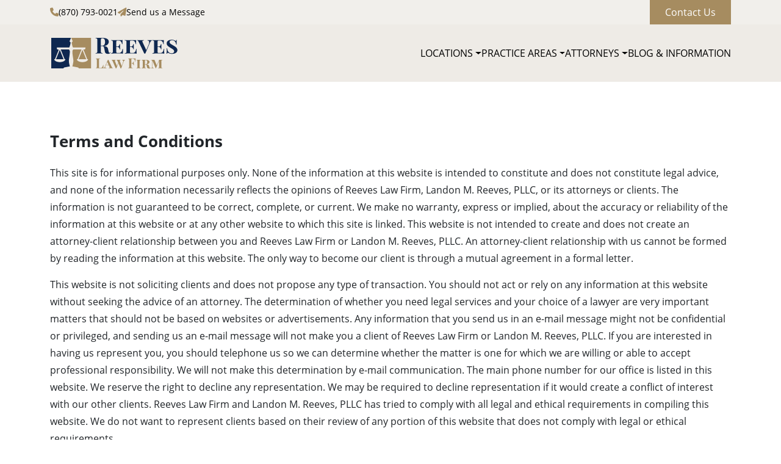

--- FILE ---
content_type: text/html; charset=UTF-8
request_url: https://batesvilleattorneys.com/terms-and-conditions
body_size: 5968
content:

<!DOCTYPE html>
<html lang="en" dir="ltr" prefix="og: https://ogp.me/ns#" class="h-100">
  <head>
    <meta charset="utf-8" />
<meta name="description" content="This site is for informational purposes only. None of the information at this website is intended to constitute and does not constitute legal advice, and none of the information necessarily reflects the opinions of Reeves Law Firm, Landon M. Reeves, PLLC, or its attorneys or clients. The information is not guaranteed to be correct, complete, or current. We make no warranty, express or implied, about the accuracy or reliability of the information at this website or at any other website to which this site is linked." />
<meta name="geo.region" content="US-AR" />
<meta name="geo.placename" content="Batesville, AR" />
<link rel="canonical" href="https://batesvilleattorneys.com/terms-and-conditions" />
<link rel="icon" href="/sites/default/files/favicon_5.ico" />
<link rel="mask-icon" href="/themes/custom/reeves_lawfirm/images/favicon-gs.svg" color="#8f8f8f" />
<link rel="icon" sizes="16x16" href="/themes/custom/reeves_lawfirm/images/favicon-16.png" />
<link rel="icon" sizes="32x32" href="/themes/custom/reeves_lawfirm/images/favicon-32.png" />
<link rel="icon" sizes="96x96" href="/themes/custom/reeves_lawfirm/images/favicon-96.png" />
<link rel="icon" sizes="192x192" href="/themes/custom/reeves_lawfirm/images/favicon-192.png" />
<link rel="apple-touch-icon" href="/themes/custom/reeves_lawfirm/images/favicon-60.png" />
<link rel="apple-touch-icon" sizes="72x72" href="/themes/custom/reeves_lawfirm/images/favicon-72.png" />
<link rel="apple-touch-icon" sizes="76x76" href="/themes/custom/reeves_lawfirm/images/favicon-76.png" />
<link rel="apple-touch-icon" sizes="114x114" href="/themes/custom/reeves_lawfirm/images/favicon-114.png" />
<link rel="apple-touch-icon" sizes="120x120" href="/themes/custom/reeves_lawfirm/images/favicon-120.png" />
<link rel="apple-touch-icon" sizes="144x144" href="/themes/custom/reeves_lawfirm/images/favicon-144.png" />
<link rel="apple-touch-icon" sizes="152x152" href="/themes/custom/reeves_lawfirm/images/favicon-152.png" />
<link rel="apple-touch-icon" sizes="180x180" href="/themes/custom/reeves_lawfirm/images/favicon-180.png" />
<meta property="og:site_name" content="Reeves Law Firm" />
<meta property="og:title" content="Reeves Law Firm" />
<meta property="og:description" content="Reeves Law Firm is a client-focused, technologically advanced law firm located in Batesville, Arkansas, focusing on business law, estate planning, probate, estate administration, civil litigation, and transactions." />
<meta property="og:image" content="https://batesvilleattorneys.com/themes/custom/reeves_lawfirm/reeves-og.png" />
<meta property="og:image:width" content="1200" />
<meta property="og:image:height" content="630" />
<meta property="og:image:alt" content="Reeves Law Firm" />
<meta property="place:location:latitude" content="35.769462" />
<meta property="place:location:longitude" content="-91.648099" />
<meta property="og:street_address" content="520 Harrison St" />
<meta property="og:locality" content="Batesville" />
<meta property="og:region" content="AR" />
<meta property="og:postal_code" content="72501" />
<meta property="og:country_name" content="United States" />
<meta property="og:phone_number" content="870-376-4455" />
<meta property="og:locale" content="en_US" />
<meta name="dcterms.title" content="Reeves Law Firm" />
<meta name="dcterms.creator" content="Reeves Law Firm" />
<meta name="dcterms.subject" content="Law firm" />
<meta name="Generator" content="Drupal 10 (https://www.drupal.org)" />
<meta name="MobileOptimized" content="width" />
<meta name="HandheldFriendly" content="true" />
<meta name="viewport" content="width=device-width, initial-scale=1.0" />
<script type="application/ld+json">{
    "@context": "https://schema.org",
    "@graph": [
        {
            "@type": "Attorney",
            "@id": "www.batesvilleattorneys.com",
            "name": "Reeves Law Firm",
            "description": "Reeves Law Firm is a client-focused, technologically advanced law firm located in Batesville, Arkansas, focusing on business law, estate planning, probate, estate administration, civil litigation, and transactions.",
            "url": "www.batesvilleattorneys.com",
            "telephone": "8703764455",
            "contactPoint": {
                "@type": "PostalAddress",
                "telephone": "+18703764455",
                "url": "www.batesvilleattorneys.com",
                "availableLanguage": "English",
                "areaServed": {
                    "@type": "City",
                    "name": "Batesville",
                    "address": {
                        "@type": "PostalAddress",
                        "streetAddress": "520 Harrison St",
                        "addressLocality": "Batesville",
                        "addressRegion": "AR",
                        "postalCode": "72501",
                        "addressCountry": "USA"
                    },
                    "geo": {
                        "@type": "GeoCoordinates",
                        "latitude": "35.769431",
                        "longitude": "-91.648073"
                    }
                }
            },
            "image": {
                "@type": "ImageObject",
                "representativeOfPage": "True",
                "url": "https://www.batesvilleattorneys.com/themes/custom/reeves/images/reeves-og.png",
                "width": "1200",
                "height": "630"
            },
            "logo": {
                "@type": "ImageObject",
                "representativeOfPage": "True",
                "url": "https://batesvilleattorneys.com/themes/custom/reeves/images/Reeves_Logo.svg",
                "width": "598",
                "height": "148"
            },
            "openingHoursSpecification": {
                "@type": "OpeningHoursSpecification",
                "dayOfWeek": [
                    "Monday",
                    "Tuesday",
                    "Wednesday",
                    "Thursday",
                    "Friday"
                ],
                "opens": [
                    "8:00:00",
                    "8:00:00",
                    "8:00:00",
                    "8:00:00",
                    "8:00:00"
                ],
                "closes": [
                    "17:00:00",
                    "17:00:00",
                    "17:00:00",
                    "17:00:00",
                    "17:00:00"
                ]
            }
        },
        {
            "@type": "WebSite",
            "@id": "www.batesvilleattorneys.com",
            "name": "Reeves Law Firm",
            "url": "www.batesvilleattorneys.com",
            "publisher": {
                "@type": "Attorney",
                "name": "Reeves Law Firm",
                "url": "www.batesvilleattorneys.com",
                "sameAs": "https://www.facebook.com/profile.php?id=100057121403079",
                "logo": {
                    "@type": "ImageObject",
                    "representativeOfPage": "True",
                    "url": "https://www.batesvilleattorneys.com/themes/custom/reeves/images/Reeves_Logo.svg",
                    "width": "598",
                    "height": "148"
                }
            },
            "inLanguage": "English"
        }
    ]
}</script>

    <title>Terms and Conditions | Batesville Attorneys</title>
    <link rel="stylesheet" media="all" href="/core/themes/stable9/css/system/components/align.module.css?t4hwzu" />
<link rel="stylesheet" media="all" href="/core/themes/stable9/css/system/components/fieldgroup.module.css?t4hwzu" />
<link rel="stylesheet" media="all" href="/core/themes/stable9/css/system/components/container-inline.module.css?t4hwzu" />
<link rel="stylesheet" media="all" href="/core/themes/stable9/css/system/components/clearfix.module.css?t4hwzu" />
<link rel="stylesheet" media="all" href="/core/themes/stable9/css/system/components/details.module.css?t4hwzu" />
<link rel="stylesheet" media="all" href="/core/themes/stable9/css/system/components/hidden.module.css?t4hwzu" />
<link rel="stylesheet" media="all" href="/core/themes/stable9/css/system/components/item-list.module.css?t4hwzu" />
<link rel="stylesheet" media="all" href="/core/themes/stable9/css/system/components/js.module.css?t4hwzu" />
<link rel="stylesheet" media="all" href="/core/themes/stable9/css/system/components/nowrap.module.css?t4hwzu" />
<link rel="stylesheet" media="all" href="/core/themes/stable9/css/system/components/position-container.module.css?t4hwzu" />
<link rel="stylesheet" media="all" href="/core/themes/stable9/css/system/components/reset-appearance.module.css?t4hwzu" />
<link rel="stylesheet" media="all" href="/core/themes/stable9/css/system/components/resize.module.css?t4hwzu" />
<link rel="stylesheet" media="all" href="/core/themes/stable9/css/system/components/system-status-counter.css?t4hwzu" />
<link rel="stylesheet" media="all" href="/core/themes/stable9/css/system/components/system-status-report-counters.css?t4hwzu" />
<link rel="stylesheet" media="all" href="/core/themes/stable9/css/system/components/system-status-report-general-info.css?t4hwzu" />
<link rel="stylesheet" media="all" href="/core/themes/stable9/css/system/components/tablesort.module.css?t4hwzu" />
<link rel="stylesheet" media="all" href="/core/themes/stable9/css/core/assets/vendor/normalize-css/normalize.css?t4hwzu" />
<link rel="stylesheet" media="all" href="/themes/contrib/bootstrap5/css/components/action-links.css?t4hwzu" />
<link rel="stylesheet" media="all" href="/themes/contrib/bootstrap5/css/components/breadcrumb.css?t4hwzu" />
<link rel="stylesheet" media="all" href="/themes/contrib/bootstrap5/css/components/container-inline.css?t4hwzu" />
<link rel="stylesheet" media="all" href="/themes/contrib/bootstrap5/css/components/details.css?t4hwzu" />
<link rel="stylesheet" media="all" href="/themes/contrib/bootstrap5/css/components/exposed-filters.css?t4hwzu" />
<link rel="stylesheet" media="all" href="/themes/contrib/bootstrap5/css/components/field.css?t4hwzu" />
<link rel="stylesheet" media="all" href="/themes/contrib/bootstrap5/css/components/form.css?t4hwzu" />
<link rel="stylesheet" media="all" href="/themes/contrib/bootstrap5/css/components/icons.css?t4hwzu" />
<link rel="stylesheet" media="all" href="/themes/contrib/bootstrap5/css/components/inline-form.css?t4hwzu" />
<link rel="stylesheet" media="all" href="/themes/contrib/bootstrap5/css/components/item-list.css?t4hwzu" />
<link rel="stylesheet" media="all" href="/themes/contrib/bootstrap5/css/components/links.css?t4hwzu" />
<link rel="stylesheet" media="all" href="/themes/contrib/bootstrap5/css/components/menu.css?t4hwzu" />
<link rel="stylesheet" media="all" href="/themes/contrib/bootstrap5/css/components/more-link.css?t4hwzu" />
<link rel="stylesheet" media="all" href="/themes/contrib/bootstrap5/css/components/pager.css?t4hwzu" />
<link rel="stylesheet" media="all" href="/themes/contrib/bootstrap5/css/components/tabledrag.css?t4hwzu" />
<link rel="stylesheet" media="all" href="/themes/contrib/bootstrap5/css/components/tableselect.css?t4hwzu" />
<link rel="stylesheet" media="all" href="/themes/contrib/bootstrap5/css/components/tablesort.css?t4hwzu" />
<link rel="stylesheet" media="all" href="/themes/contrib/bootstrap5/css/components/textarea.css?t4hwzu" />
<link rel="stylesheet" media="all" href="/themes/contrib/bootstrap5/css/components/ui-dialog.css?t4hwzu" />
<link rel="stylesheet" media="all" href="/themes/contrib/bootstrap5/css/components/messages.css?t4hwzu" />
<link rel="stylesheet" media="all" href="/themes/contrib/bootstrap5/css/components/node.css?t4hwzu" />
<link rel="stylesheet" media="all" href="/themes/custom/reeves_lawfirm/css/style.css?t4hwzu" />
<link rel="stylesheet" media="all" href="https://use.typekit.net/oxd0feo.css" />

    
    <script type="application/ld+json">
      {
        "@context" : "https://schema.org",
        "@type" : "WebSite",
        "name" : "Reeves Law Firm",
        "alternateName" : "RL",
        "url" : "https://batesvilleattorneys.com/"
      }
    </script>
  </head>
  <body class="path-node page-node-type-page   d-flex flex-column h-100">
        <div class="visually-hidden-focusable skip-link p-3 container">
      <a href="#main-content" class="p-2">
        Skip to main content
      </a>
    </div>
    
      <div class="dialog-off-canvas-main-canvas d-flex flex-column h-100" data-off-canvas-main-canvas>
    
    
        
    <header class="site-header">
    <div class="top-header">
      <div class="container-sm">
        <div class="row row-cols-1 row-cols-lg-2 align-items-center">
          <div class="col cl-left">
            <ul class="d-flex top-links">
              <li>
                <a href="tel:8707930021">
                  <span class="icon-link"><i class="fa-solid fa-phone"></i></span>
                                      (870) 793-0021
                                  </a>
              </li>
              <li>
                <a href="/contact-us">
                  <span class="icon-link"><i class="fa-solid fa-paper-plane"></i></span>
                  Send us a Message
                </a>
              </li>
            </ul>
          </div>
          <div class="col cl-right d-flex justify-content-md-end justify-content-center d-none d-lg-flex">
            <a class="btn btn-primary" href="/contact-us">Contact Us</a>
          </div>
        </div>
      </div>
    </div>
    <div class="bottom-header">
      <div class="container-sm">
        <div class="row align-items-center">
                      <div class="col-6 col-md-3 cl-left site-logo">
                <div class="region region-nav-branding">
    <div id="block-reeves-lawfirm-sitebranding" class="block block-system block-system-branding-block">
  
    
  <div class="navbar-brand d-flex align-items-center">

    <a href="/" title="Home" rel="home" class="site-logo d-block">
    <img src="/sites/default/files/logo.svg" alt="Home" fetchpriority="high" />
  </a>
  
  <div>
    
      </div>
</div>
</div>

  </div>

            </div>
            
                      <div class="col-6 col-md-9 cl-right site-menu">
                <div class="region region-nav-main">
    <div id="block-reeves-lawfirm-main-navigation" class="block block-menu navigation menu--main">
    <nav role="navigation" class="navbar navbar-expand-lg navbar-light justify-content-end justify-content-lg-end">
    <button class="navbar-toggler collapsed" type="button" data-bs-toggle="collapse" data-bs-target="#navbarSupportedContent" aria-controls="navbarSupportedContent" aria-expanded="false" aria-label="Toggle navigation">
      <span class="navbar-toggler-icon"></span>
    </button>
                      
    <h5 class="visually-hidden" id="block-reeves-lawfirm-main-navigation-menu">Main navigation</h5>
    

              <div class="navbar-collapse collapse" id="navbarSupportedContent" style="">
        
            <ul data-block="nav_main" class="navbar-nav justify-content-end flex-wrap nav-level-0">
                    <li class="nav-item dropdown">
          <a href="" class="nav-link dropdown-toggle" role="button" data-bs-toggle="dropdown" aria-expanded="false" title="Expand menu Locations">Locations</a>
                  <ul data-block="nav_main" class="dropdown-menu nav-level-1">
                    <li class="nav-item">
          <a href="/location/batesville-ar-attorney-office" class="dropdown-item" data-drupal-link-system-path="node/17">Batesville, AR Attorney Office</a>
      </li>

                    <li class="nav-item">
          <a href="/location/heber-springs-ar-attorney-office" class="dropdown-item" data-drupal-link-system-path="node/71">Heber Springs, AR Attorney Office</a>
      </li>

                    <li class="nav-item">
          <a href="/location/melbourne-ar-attorney-office" class="dropdown-item" data-drupal-link-system-path="node/72">Melbourne, AR Attorney Office</a>
      </li>

        </ul>
  
      </li>

                    <li class="nav-item dropdown">
          <a href="/" class="nav-link dropdown-toggle" role="button" data-bs-toggle="dropdown" aria-expanded="false" title="Expand menu Practice Areas" data-drupal-link-system-path="&lt;front&gt;">Practice Areas</a>
                  <ul data-block="nav_main" class="dropdown-menu nav-level-1">
                    <li class="nav-item">
          <a href="/practice-areas/asset-protection" title="Asset Protection" class="dropdown-item" data-drupal-link-system-path="node/59">Asset Protection</a>
      </li>

                    <li class="nav-item">
          <a href="/practice-areas/arkansas-business-corporate-law" title="Business &amp; Corporate Law" class="dropdown-item" data-drupal-link-system-path="node/5">Business &amp; Corporate Law</a>
      </li>

                    <li class="nav-item">
          <a href="/practice-areas/business-and-commercial-litigation" title="Business and Commercial Litigation" class="dropdown-item" data-drupal-link-system-path="node/39">Business and Commercial Litigation</a>
      </li>

                    <li class="nav-item">
          <a href="/practice-areas/batesville-ar-estate-planning" title="Estate Planning" class="dropdown-item" data-drupal-link-system-path="node/20">Estate Planning</a>
      </li>

                    <li class="nav-item">
          <a href="/practice-areas/family-law" title="Family Law" class="dropdown-item" data-drupal-link-system-path="node/63">Family Law</a>
      </li>

                    <li class="nav-item">
          <a href="/practice-areas/personal-injury-and-wrongful-death" title="Personal Injury and Wrongful Death" class="dropdown-item" data-drupal-link-system-path="node/40">Personal Injury and Wrongful Death</a>
      </li>

                    <li class="nav-item">
          <a href="/practice-areas/arkansas-probate-law" title="Probate and Estate Administration" class="dropdown-item" data-drupal-link-system-path="node/7">Probate and Estate Administration</a>
      </li>

        </ul>
  
      </li>

                    <li class="nav-item dropdown">
          <a href="/" class="nav-link dropdown-toggle" role="button" data-bs-toggle="dropdown" aria-expanded="false" title="Expand menu Attorneys" data-drupal-link-system-path="&lt;front&gt;">Attorneys</a>
                  <ul data-block="nav_main" class="dropdown-menu nav-level-1">
                    <li class="nav-item">
          <a href="/attorney/landon-reeves" class="dropdown-item" data-drupal-link-system-path="node/42">Landon Reeves</a>
      </li>

                    <li class="nav-item">
          <a href="/attorney/ashlyn-hoggard-everett" class="dropdown-item" data-drupal-link-system-path="node/64">Ashlyn Everett</a>
      </li>

        </ul>
  
      </li>

                    <li class="nav-item">
          <a href="/blog" class="nav-link" data-drupal-link-system-path="node/60">BLOG &amp; INFORMATION</a>
      </li>

        </ul>
  



        <div class="md-btn d-block d-lg-none pt-3">
          <a class="btn btn-primary" href="/contact-us">Contact Us</a>
        </div>
      </div>
      </nav>
</div>

  </div>

            </div>
                  </div>  
      </div>  
    </div>
    </header>
<main role="main">
  
  <a id="main-content" tabindex="-1"></a>
      <div class="container">
      <div class="row g-0">
      <div class="order-1 order-lg-2 ">
                  <div class="basic-page-content">
              <div class="region region-content">
    <div data-drupal-messages-fallback class="hidden"></div>
<div id="block-reeves-lawfirm-page-title" class="block block-core block-page-title-block">
  
    
      
<h1><span class="field field--name-title field--type-string field--label-hidden">Terms and Conditions</span>
</h1>


  </div>
<div id="block-reeves-lawfirm-content" class="block block-system block-system-main-block">
  
    
      
<article data-history-node-id="31" class="node node--type-page node--view-mode-full">

  
    

  
  <div class="node__content">
    
            <div class="clearfix text-formatted field field--name-body field--type-text-with-summary field--label-hidden field__item"><p><span><span><span>This site is for informational purposes only. None of the information at this website is intended to constitute and does not constitute legal advice, and none of the information necessarily reflects the opinions of Reeves Law Firm, Landon M. Reeves, PLLC, or its attorneys or clients. The information is not guaranteed to be correct, complete, or current. We make no warranty, express or implied, about the accuracy or reliability of the information at this website or at any other website to which this site is linked. This website is not intended to create and does not create an attorney-client relationship between you and Reeves Law Firm or Landon M. Reeves, PLLC. An attorney-client relationship with us cannot be formed by reading the information at this website. The only way to become our client is through a mutual agreement in a formal letter.</span></span></span></p>

<p><span><span><span>This website is not soliciting clients and does not propose any type of transaction. You should not act or rely on any information at this website without seeking the advice of an attorney. The determination of whether you need legal services and your choice of a lawyer are very important matters that should not be based on websites or advertisements. Any information that you send us in an e-mail message might not be confidential or privileged, and sending us an e-mail message will not make you a client of Reeves Law Firm or Landon M. Reeves, PLLC. If you are interested in having us represent you, you should telephone us so we can determine whether the matter is one for which we are willing or able to accept professional responsibility. We will not make this determination by e-mail communication. The main phone number for our office is listed in this website. We reserve the right to decline any representation. We may be required to decline representation if it would create a conflict of interest with our other clients. Reeves Law Firm and Landon M. Reeves, PLLC has tried to comply with all legal and ethical requirements in compiling this website. We do not want to represent clients based on their review of any portion of this website that does not comply with legal or ethical requirements.</span></span></span></p>

<p><span><span><span>This website might contain links to other resources on the Internet. Those links are to help you identify and locate other resources on the Internet. The links are not intended to state or imply that Reeves Law Firm or Landon M. Reeves, PLLC sponsors or is affiliated or associated in any way with the information at those other websites. We are a debt relief agency.</span></span></span></p></div>
      
  </div>

</article>

  </div>

  </div>

          </div>
          
      </div>
    </div>
  </div>
  </main>



  <footer class="site-footer">
    <div class="container-sm">
      <div class="top-footer">
        <div class="row row-cols-1 row-cols-lg-3">
          <div class="col col-12 mb-3 mb-lg-0">
            <div class="footer-logo">
              <a href="/">
                <img src="/sites/default/files/2024-03/batesville-logo-white.svg" width="300" height="74" alt="" loading="lazy" class="img-fluid">
              </a>  
            </div>
                          <p class="footer-description">Reeves Law Firm is a client-focused, technologically advanced law firm located in Batesville.</p>
                        <div class="footer-social">
              <ul class="d-flex gap-1">
                                  <li><a href="https://www.facebook.com/Reeves-Law-Firm-105967434131818" target="_blank" class="d-flex justify-content-center align-items-center"><i class="fa-brands fa-facebook-f"></i></a></li>
                                                  <li><a href="https://www.linkedin.com/in/landon-reeves-52a02765" target="_blank" class="d-flex justify-content-center align-items-center"><i class="fa-brands fa-linkedin-in"></i> </a></li>
                              </ul>
            </div>
          </div>
                          <div class="col col-sm-6 col-12 mb-3 mb-sm-0">
  <div id="block-reeves-lawfirm-footer" class="block block-menu navigation menu--footer">
            
    <span class="footer-menu-title">QUICK LINKS</span>
    
    <div class="footer-menu">
                    
              <ul data-block="footer" class="nav navbar-nav">
                    <li class="nav-item">
        <a href="/about-us" title="About Reeves Law Firm" class="nav-link" data-drupal-link-system-path="node/55">About Reeves Law Firm</a>
              </li>
                <li class="nav-item">
        <a href="/blogs" title="Batesville, AR Attorneys Blog" class="nav-link">Blog</a>
              </li>
                <li class="nav-item">
        <a href="/contact-us" class="nav-link" data-drupal-link-system-path="node/61">Contact</a>
              </li>
                <li class="nav-item">
        <a href="/terms-and-conditions" class="nav-link active is-active" data-drupal-link-system-path="node/31" aria-current="page">Terms and Conditions</a>
              </li>
                <li class="nav-item">
        <a href="/privacy-policy" title="Privacy Policy" class="nav-link" data-drupal-link-system-path="node/74">Privacy Policy</a>
              </li>
        </ul>
  


          </div>
  </div>  
</div>


                    <div class="col col-sm-6 col-12">
            <div class="contact-details footer-menu">
              <span class="footer-menu-title">Contact us</span>
              <ul>
                <li class="footer-list d-flex align-items-center">
                  <i class="fa-solid fa-location-dot"></i>
                                      <a href="https://www.google.com/maps/place/520 Harrison St. Batesville, AR, 72501" target="_blank">520 Harrison St. Batesville, AR, 72501</a>
                                  </li>
                <li class="footer-list d-flex align-items-center">
                  <i class="fa-solid fa-phone"></i>
                                      <a href="tel:8707930021">(870) 793-0021</a>
                                  </li>
                <li class="footer-list d-flex align-items-center">
                  <i class="fa-solid fa-envelope"></i>
                  <a href="/contact-us"><span>Send us a Message</span></a>
                </li>
                <li class="footer-list d-flex align-items-center">
                  <i class="fa-solid fa-arrow-up-right-from-square"></i>
                  <div class="d-flex link-list">
                    <a href="https://www.avvo.com/attorneys/72501-ar-landon-reeves-4738938.html" target="_blank">Avvo</a>
                    <a href="https://www.martindale.com/attorney/landon-reeves-169113396/" target="_blank">Martindale</a>
                    <a href="https://www.lawyers.com/batesville/arkansas/landon-reeves-169113396-a/" target="_blank">Lawyers.com</a>
                  </div>
                </li>
              </ul>
            </div>
          </div>
        </div>
      </div>
      <div class="bottom-footer">
        <div class="d-flex justify-content-between flex-wrap flex-sm-nowrap">
          <div class="copyright d-flex flex-wrap flex-md-nowrap">
            <a href="/terms-and-conditions">Terms and Conditions</a><span>© 2024 Reeves Law Firm, All Rights Reserved</span>
          </div>
          <div class="poweredby">
            Powered by <a target="_blank" href="https://batesville.net/">Batesville.Net</a>
          </div>
        </div>
      </div>
    </div>
  </footer>
  </div>

    
    <script src="/sites/default/files/js/js_IXzP34aoXPMWMc-tW08sF3mD5KG81ZOg2cHqPO-J8AA.js?scope=footer&amp;delta=0&amp;language=en&amp;theme=reeves_lawfirm&amp;include=eJxLys8vKS4pSiww1U-CM3WzinVzEktSi0t0ilJTy1KL43MSy9Myi3L103PykxJzdItLKnMy89IB5K0X-A"></script>

  <script defer src="https://static.cloudflareinsights.com/beacon.min.js/vcd15cbe7772f49c399c6a5babf22c1241717689176015" integrity="sha512-ZpsOmlRQV6y907TI0dKBHq9Md29nnaEIPlkf84rnaERnq6zvWvPUqr2ft8M1aS28oN72PdrCzSjY4U6VaAw1EQ==" data-cf-beacon='{"version":"2024.11.0","token":"25c20674557e47db9eead6988d5c4d71","r":1,"server_timing":{"name":{"cfCacheStatus":true,"cfEdge":true,"cfExtPri":true,"cfL4":true,"cfOrigin":true,"cfSpeedBrain":true},"location_startswith":null}}' crossorigin="anonymous"></script>
</body>
</html>


--- FILE ---
content_type: text/css
request_url: https://batesvilleattorneys.com/themes/custom/reeves_lawfirm/css/style.css?t4hwzu
body_size: 82625
content:
:root {
  --bs-rattan-color: #a68c60;
  --bs-dark-tyrian-blue: #0f2850;
  --bs-night-rider: #333333; }

/*!
 * Bootstrap  v5.3.3 (https://getbootstrap.com/)
 * Copyright 2011-2024 The Bootstrap Authors
 * Licensed under MIT (https://github.com/twbs/bootstrap/blob/main/LICENSE)
 */
:root,
[data-bs-theme="light"] {
  --bs-blue: #0d6efd;
  --bs-indigo: #6610f2;
  --bs-purple: #6f42c1;
  --bs-pink: #d63384;
  --bs-red: #dc3545;
  --bs-orange: #fd7e14;
  --bs-yellow: #ffc107;
  --bs-green: #198754;
  --bs-teal: #20c997;
  --bs-cyan: #0dcaf0;
  --bs-black: #000;
  --bs-white: #fff;
  --bs-gray: #6c757d;
  --bs-gray-dark: #343a40;
  --bs-gray-100: #f8f9fa;
  --bs-gray-200: #e9ecef;
  --bs-gray-300: #dee2e6;
  --bs-gray-400: #ced4da;
  --bs-gray-500: #adb5bd;
  --bs-gray-600: #6c757d;
  --bs-gray-700: #495057;
  --bs-gray-800: #343a40;
  --bs-gray-900: #212529;
  --bs-primary: #a68c60;
  --bs-secondary: #0f2850;
  --bs-success: #198754;
  --bs-info: #0dcaf0;
  --bs-warning: #ffc107;
  --bs-danger: #dc3545;
  --bs-light: #eeebe6;
  --bs-dark: #212529;
  --bs-primary-rgb: 166, 140, 96;
  --bs-secondary-rgb: 15, 40, 80;
  --bs-success-rgb: 25, 135, 84;
  --bs-info-rgb: 13, 202, 240;
  --bs-warning-rgb: 255, 193, 7;
  --bs-danger-rgb: 220, 53, 69;
  --bs-light-rgb: 238, 235, 230;
  --bs-dark-rgb: 33, 37, 41;
  --bs-primary-text-emphasis: #423826;
  --bs-secondary-text-emphasis: #061020;
  --bs-success-text-emphasis: #0a3622;
  --bs-info-text-emphasis: #055160;
  --bs-warning-text-emphasis: #664d03;
  --bs-danger-text-emphasis: #58151c;
  --bs-light-text-emphasis: #495057;
  --bs-dark-text-emphasis: #495057;
  --bs-primary-bg-subtle: #ede8df;
  --bs-secondary-bg-subtle: #cfd4dc;
  --bs-success-bg-subtle: #d1e7dd;
  --bs-info-bg-subtle: #cff4fc;
  --bs-warning-bg-subtle: #fff3cd;
  --bs-danger-bg-subtle: #f8d7da;
  --bs-light-bg-subtle: #fcfcfd;
  --bs-dark-bg-subtle: #ced4da;
  --bs-primary-border-subtle: #dbd1bf;
  --bs-secondary-border-subtle: #9fa9b9;
  --bs-success-border-subtle: #a3cfbb;
  --bs-info-border-subtle: #9eeaf9;
  --bs-warning-border-subtle: #ffe69c;
  --bs-danger-border-subtle: #f1aeb5;
  --bs-light-border-subtle: #e9ecef;
  --bs-dark-border-subtle: #adb5bd;
  --bs-white-rgb: 255, 255, 255;
  --bs-black-rgb: 0, 0, 0;
  --bs-font-sans-serif: system-ui, -apple-system, "Segoe UI", Roboto, "Helvetica Neue", "Noto Sans", "Liberation Sans", Arial, sans-serif, "Apple Color Emoji", "Segoe UI Emoji", "Segoe UI Symbol", "Noto Color Emoji";
  --bs-font-monospace: SFMono-Regular, Menlo, Monaco, Consolas, "Liberation Mono", "Courier New", monospace;
  --bs-gradient: linear-gradient(180deg, rgba(255, 255, 255, 0.15), rgba(255, 255, 255, 0));
  --bs-body-font-family: "open-sans";
  --bs-body-font-size: 1.125rem;
  --bs-body-font-weight: 400;
  --bs-body-line-height: 1.778;
  --bs-body-color: #212529;
  --bs-body-color-rgb: 33, 37, 41;
  --bs-body-bg: #fff;
  --bs-body-bg-rgb: 255, 255, 255;
  --bs-emphasis-color: #000;
  --bs-emphasis-color-rgb: 0, 0, 0;
  --bs-secondary-color: rgba(33, 37, 41, 0.75);
  --bs-secondary-color-rgb: 33, 37, 41;
  --bs-secondary-bg: #e9ecef;
  --bs-secondary-bg-rgb: 233, 236, 239;
  --bs-tertiary-color: rgba(33, 37, 41, 0.5);
  --bs-tertiary-color-rgb: 33, 37, 41;
  --bs-tertiary-bg: #f8f9fa;
  --bs-tertiary-bg-rgb: 248, 249, 250;
  --bs-heading-color: inherit;
  --bs-link-color: #a68c60;
  --bs-link-color-rgb: 166, 140, 96;
  --bs-link-decoration: none;
  --bs-link-hover-color: #0f2850;
  --bs-link-hover-color-rgb: 15, 40, 80;
  --bs-link-hover-decoration: none;
  --bs-code-color: #d63384;
  --bs-highlight-color: #212529;
  --bs-highlight-bg: #fff3cd;
  --bs-border-width: 1px;
  --bs-border-style: solid;
  --bs-border-color: #dee2e6;
  --bs-border-color-translucent: rgba(0, 0, 0, 0.175);
  --bs-border-radius: 0.375rem;
  --bs-border-radius-sm: 0.25rem;
  --bs-border-radius-lg: 0.5rem;
  --bs-border-radius-xl: 1rem;
  --bs-border-radius-xxl: 2rem;
  --bs-border-radius-2xl: var(--bs-border-radius-xxl);
  --bs-border-radius-pill: 50rem;
  --bs-box-shadow: 0 0.5rem 1rem rgba(0, 0, 0, 0.15);
  --bs-box-shadow-sm: 0px -0.833rem 1.111rem 0px rgba(0, 0, 0, 0.1);
  --bs-box-shadow-lg: 0 0 1.063rem 0.438rem rgba(0, 0, 0, 0.16);
  --bs-box-shadow-inset: inset 0 1px 2px rgba(0, 0, 0, 0.075);
  --bs-focus-ring-width: 0.25rem;
  --bs-focus-ring-opacity: 0.25;
  --bs-focus-ring-color: rgba(166, 140, 96, 0.25);
  --bs-form-valid-color: #198754;
  --bs-form-valid-border-color: #198754;
  --bs-form-invalid-color: #dc3545;
  --bs-form-invalid-border-color: #dc3545; }

[data-bs-theme="dark"] {
  color-scheme: dark;
  --bs-body-color: #dee2e6;
  --bs-body-color-rgb: 222, 226, 230;
  --bs-body-bg: #212529;
  --bs-body-bg-rgb: 33, 37, 41;
  --bs-emphasis-color: #fff;
  --bs-emphasis-color-rgb: 255, 255, 255;
  --bs-secondary-color: rgba(222, 226, 230, 0.75);
  --bs-secondary-color-rgb: 222, 226, 230;
  --bs-secondary-bg: #343a40;
  --bs-secondary-bg-rgb: 52, 58, 64;
  --bs-tertiary-color: rgba(222, 226, 230, 0.5);
  --bs-tertiary-color-rgb: 222, 226, 230;
  --bs-tertiary-bg: #2b3035;
  --bs-tertiary-bg-rgb: 43, 48, 53;
  --bs-primary-text-emphasis: #cabaa0;
  --bs-secondary-text-emphasis: #6f7e96;
  --bs-success-text-emphasis: #75b798;
  --bs-info-text-emphasis: #6edff6;
  --bs-warning-text-emphasis: #ffda6a;
  --bs-danger-text-emphasis: #ea868f;
  --bs-light-text-emphasis: #f8f9fa;
  --bs-dark-text-emphasis: #dee2e6;
  --bs-primary-bg-subtle: #211c13;
  --bs-secondary-bg-subtle: #030810;
  --bs-success-bg-subtle: #051b11;
  --bs-info-bg-subtle: #032830;
  --bs-warning-bg-subtle: #332701;
  --bs-danger-bg-subtle: #2c0b0e;
  --bs-light-bg-subtle: #343a40;
  --bs-dark-bg-subtle: #1a1d20;
  --bs-primary-border-subtle: #64543a;
  --bs-secondary-border-subtle: #091830;
  --bs-success-border-subtle: #0f5132;
  --bs-info-border-subtle: #087990;
  --bs-warning-border-subtle: #997404;
  --bs-danger-border-subtle: #842029;
  --bs-light-border-subtle: #495057;
  --bs-dark-border-subtle: #343a40;
  --bs-heading-color: inherit;
  --bs-link-color: #cabaa0;
  --bs-link-hover-color: #d5c8b3;
  --bs-link-color-rgb: 202, 186, 160;
  --bs-link-hover-color-rgb: 213, 200, 179;
  --bs-code-color: #e685b5;
  --bs-highlight-color: #dee2e6;
  --bs-highlight-bg: #664d03;
  --bs-border-color: #495057;
  --bs-border-color-translucent: rgba(255, 255, 255, 0.15);
  --bs-form-valid-color: #75b798;
  --bs-form-valid-border-color: #75b798;
  --bs-form-invalid-color: #ea868f;
  --bs-form-invalid-border-color: #ea868f; }

*,
*::before,
*::after {
  box-sizing: border-box; }

@media (prefers-reduced-motion: no-preference) {
  :root {
    scroll-behavior: smooth; } }

body {
  margin: 0;
  font-family: var(--bs-body-font-family);
  font-size: var(--bs-body-font-size);
  font-weight: var(--bs-body-font-weight);
  line-height: var(--bs-body-line-height);
  color: var(--bs-body-color);
  text-align: var(--bs-body-text-align);
  background-color: var(--bs-body-bg);
  -webkit-text-size-adjust: 100%;
  -webkit-tap-highlight-color: rgba(0, 0, 0, 0); }

hr {
  margin: 1rem 0;
  color: inherit;
  border: 0;
  border-top: var(--bs-border-width) solid;
  opacity: 0.25; }

h1, .h1, h2, .h2, h3, .h3, h4, .h4, h5, .h5, h6, .h6, .form-wrapper.accordion .accordion-item h2, .form-wrapper.accordion .accordion-item .h2 {
  margin-top: 0;
  margin-bottom: 0.5rem;
  font-weight: 600;
  line-height: 1.4;
  color: var(--bs-heading-color); }

h1, .h1 {
  font-size: calc(1.35rem + 1.2vw); }
  @media (min-width: 1200px) {
    h1, .h1 {
      font-size: 2.25rem; } }

h2, .h2 {
  font-size: calc(1.3rem + 0.6vw); }
  @media (min-width: 1200px) {
    h2, .h2 {
      font-size: 1.75rem; } }

h3, .h3 {
  font-size: calc(1.2875rem + 0.45vw); }
  @media (min-width: 1200px) {
    h3, .h3 {
      font-size: 1.625rem; } }

h4, .h4 {
  font-size: calc(1.28125rem + 0.375vw); }
  @media (min-width: 1200px) {
    h4, .h4 {
      font-size: 1.5625rem; } }

h5, .h5 {
  font-size: calc(1.275rem + 0.3vw); }
  @media (min-width: 1200px) {
    h5, .h5 {
      font-size: 1.5rem; } }

h6, .h6, .form-wrapper.accordion .accordion-item h2, .form-wrapper.accordion .accordion-item .h2 {
  font-size: calc(1.2625rem + 0.15vw); }
  @media (min-width: 1200px) {
    h6, .h6, .form-wrapper.accordion .accordion-item h2, .form-wrapper.accordion .accordion-item .h2 {
      font-size: 1.375rem; } }

p {
  margin-top: 0;
  margin-bottom: 1rem; }

abbr[title] {
  text-decoration: underline dotted;
  cursor: help;
  text-decoration-skip-ink: none; }

address {
  margin-bottom: 1rem;
  font-style: normal;
  line-height: inherit; }

ol,
ul {
  padding-left: 2rem; }

ol,
ul,
dl {
  margin-top: 0;
  margin-bottom: 1rem; }

ol ol,
ul ul,
ol ul,
ul ol {
  margin-bottom: 0; }

dt {
  font-weight: 700; }

dd {
  margin-bottom: .5rem;
  margin-left: 0; }

blockquote {
  margin: 0 0 1rem; }

b,
strong {
  font-weight: bolder; }

small, .small {
  font-size: 0.875em; }

mark, .mark {
  padding: 0.1875em;
  color: var(--bs-highlight-color);
  background-color: var(--bs-highlight-bg); }

sub,
sup {
  position: relative;
  font-size: 0.75em;
  line-height: 0;
  vertical-align: baseline; }

sub {
  bottom: -.25em; }

sup {
  top: -.5em; }

a {
  color: rgba(var(--bs-link-color-rgb), var(--bs-link-opacity, 1));
  text-decoration: none; }
  a:hover {
    --bs-link-color-rgb: var(--bs-link-hover-color-rgb);
    text-decoration: none; }

a:not([href]):not([class]), a:not([href]):not([class]):hover {
  color: inherit;
  text-decoration: none; }

pre,
code,
kbd,
samp {
  font-family: var(--bs-font-monospace);
  font-size: 1em; }

pre {
  display: block;
  margin-top: 0;
  margin-bottom: 1rem;
  overflow: auto;
  font-size: 0.875em; }
  pre code {
    font-size: inherit;
    color: inherit;
    word-break: normal; }

code {
  font-size: 0.875em;
  color: var(--bs-code-color);
  word-wrap: break-word; }
  a > code {
    color: inherit; }

kbd {
  padding: 0.1875rem 0.375rem;
  font-size: 0.875em;
  color: var(--bs-body-bg);
  background-color: var(--bs-body-color);
  border-radius: 0.25rem; }
  kbd kbd {
    padding: 0;
    font-size: 1em; }

figure {
  margin: 0 0 1rem; }

img,
svg {
  vertical-align: middle; }

table {
  caption-side: bottom;
  border-collapse: collapse; }

caption {
  padding-top: 0.5rem;
  padding-bottom: 0.5rem;
  color: var(--bs-secondary-color);
  text-align: left; }

th {
  text-align: inherit;
  text-align: -webkit-match-parent; }

thead,
tbody,
tfoot,
tr,
td,
th {
  border-color: inherit;
  border-style: solid;
  border-width: 0; }

label {
  display: inline-block; }

button {
  border-radius: 0; }

button:focus:not(:focus-visible) {
  outline: 0; }

input,
button,
select,
optgroup,
textarea {
  margin: 0;
  font-family: inherit;
  font-size: inherit;
  line-height: inherit; }

button,
select {
  text-transform: none; }

[role="button"] {
  cursor: pointer; }

select {
  word-wrap: normal; }
  select:disabled {
    opacity: 1; }

[list]:not([type="date"]):not([type="datetime-local"]):not([type="month"]):not([type="week"]):not([type="time"])::-webkit-calendar-picker-indicator {
  display: none !important; }

button,
[type="button"],
[type="reset"],
[type="submit"] {
  -webkit-appearance: button; }
  button:not(:disabled),
  [type="button"]:not(:disabled),
  [type="reset"]:not(:disabled),
  [type="submit"]:not(:disabled) {
    cursor: pointer; }

::-moz-focus-inner {
  padding: 0;
  border-style: none; }

textarea {
  resize: vertical; }

fieldset {
  min-width: 0;
  padding: 0;
  margin: 0;
  border: 0; }

legend {
  float: left;
  width: 100%;
  padding: 0;
  margin-bottom: 0.5rem;
  font-size: 1rem;
  line-height: inherit; }
  legend + * {
    clear: left; }

::-webkit-datetime-edit-fields-wrapper,
::-webkit-datetime-edit-text,
::-webkit-datetime-edit-minute,
::-webkit-datetime-edit-hour-field,
::-webkit-datetime-edit-day-field,
::-webkit-datetime-edit-month-field,
::-webkit-datetime-edit-year-field {
  padding: 0; }

::-webkit-inner-spin-button {
  height: auto; }

[type="search"] {
  -webkit-appearance: textfield;
  outline-offset: -2px; }

/* rtl:raw:
[type="tel"],
[type="url"],
[type="email"],
[type="number"] {
  direction: ltr;
}
*/
::-webkit-search-decoration {
  -webkit-appearance: none; }

::-webkit-color-swatch-wrapper {
  padding: 0; }

::file-selector-button {
  font: inherit;
  -webkit-appearance: button; }

output {
  display: inline-block; }

iframe {
  border: 0; }

summary {
  display: list-item;
  cursor: pointer; }

progress {
  vertical-align: baseline; }

[hidden] {
  display: none !important; }

.lead {
  font-size: calc(1.265625rem + 0.1875vw);
  font-weight: 300; }
  @media (min-width: 1200px) {
    .lead {
      font-size: 1.40625rem; } }

.display-1 {
  font-size: calc(1.625rem + 4.5vw);
  font-weight: 300;
  line-height: 1.4; }
  @media (min-width: 1200px) {
    .display-1 {
      font-size: 5rem; } }

.display-2 {
  font-size: calc(1.575rem + 3.9vw);
  font-weight: 300;
  line-height: 1.4; }
  @media (min-width: 1200px) {
    .display-2 {
      font-size: 4.5rem; } }

.display-3 {
  font-size: calc(1.525rem + 3.3vw);
  font-weight: 300;
  line-height: 1.4; }
  @media (min-width: 1200px) {
    .display-3 {
      font-size: 4rem; } }

.display-4 {
  font-size: calc(1.475rem + 2.7vw);
  font-weight: 300;
  line-height: 1.4; }
  @media (min-width: 1200px) {
    .display-4 {
      font-size: 3.5rem; } }

.display-5 {
  font-size: calc(1.425rem + 2.1vw);
  font-weight: 300;
  line-height: 1.4; }
  @media (min-width: 1200px) {
    .display-5 {
      font-size: 3rem; } }

.display-6 {
  font-size: calc(1.375rem + 1.5vw);
  font-weight: 300;
  line-height: 1.4; }
  @media (min-width: 1200px) {
    .display-6 {
      font-size: 2.5rem; } }

.list-unstyled {
  padding-left: 0;
  list-style: none; }

.list-inline {
  padding-left: 0;
  list-style: none; }

.list-inline-item {
  display: inline-block; }
  .list-inline-item:not(:last-child) {
    margin-right: 0.5rem; }

.initialism {
  font-size: 0.875em;
  text-transform: uppercase; }

.blockquote {
  margin-bottom: 1rem;
  font-size: calc(1.265625rem + 0.1875vw); }
  @media (min-width: 1200px) {
    .blockquote {
      font-size: 1.40625rem; } }
  .blockquote > :last-child {
    margin-bottom: 0; }

.blockquote-footer {
  margin-top: -1rem;
  margin-bottom: 1rem;
  font-size: 0.875em;
  color: #6c757d; }
  .blockquote-footer::before {
    content: "\2014\00A0"; }

.img-fluid {
  max-width: 100%;
  height: auto; }

.img-thumbnail {
  padding: 0.25rem;
  background-color: var(--bs-body-bg);
  border: var(--bs-border-width) solid var(--bs-border-color);
  border-radius: var(--bs-border-radius);
  max-width: 100%;
  height: auto; }

.figure {
  display: inline-block; }

.figure-img {
  margin-bottom: 0.5rem;
  line-height: 1; }

.figure-caption {
  font-size: 0.875em;
  color: var(--bs-secondary-color); }

.container,
.container-fluid,
.container-sm,
.container-md,
.container-lg,
.container-xl,
.container-xxl {
  --bs-gutter-x: 1.5rem;
  --bs-gutter-y: 0;
  width: 100%;
  padding-right: calc(var(--bs-gutter-x) * .5);
  padding-left: calc(var(--bs-gutter-x) * .5);
  margin-right: auto;
  margin-left: auto; }

@media (min-width: 576px) {
  .container, .container-sm {
    max-width: 540px; } }
@media (min-width: 768px) {
  .container, .container-sm, .container-md {
    max-width: 720px; } }
@media (min-width: 992px) {
  .container, .container-sm, .container-md, .container-lg {
    max-width: 960px; } }
@media (min-width: 1200px) {
  .container, .container-sm, .container-md, .container-lg, .container-xl {
    max-width: 1140px; } }
@media (min-width: 1400px) {
  .container, .container-sm, .container-md, .container-lg, .container-xl, .container-xxl {
    max-width: 1320px; } }
:root {
  --bs-breakpoint-xs: 0;
  --bs-breakpoint-sm: 576px;
  --bs-breakpoint-md: 768px;
  --bs-breakpoint-lg: 992px;
  --bs-breakpoint-xl: 1200px;
  --bs-breakpoint-xxl: 1400px; }

.row {
  --bs-gutter-x: 1.5rem;
  --bs-gutter-y: 0;
  display: flex;
  flex-wrap: wrap;
  margin-top: calc(-1 * var(--bs-gutter-y));
  margin-right: calc(-.5 * var(--bs-gutter-x));
  margin-left: calc(-.5 * var(--bs-gutter-x)); }
  .row > * {
    flex-shrink: 0;
    width: 100%;
    max-width: 100%;
    padding-right: calc(var(--bs-gutter-x) * .5);
    padding-left: calc(var(--bs-gutter-x) * .5);
    margin-top: var(--bs-gutter-y); }

.col {
  flex: 1 0 0%; }

.row-cols-auto > * {
  flex: 0 0 auto;
  width: auto; }

.row-cols-1 > * {
  flex: 0 0 auto;
  width: 100%; }

.row-cols-2 > * {
  flex: 0 0 auto;
  width: 50%; }

.row-cols-3 > * {
  flex: 0 0 auto;
  width: 33.33333333%; }

.row-cols-4 > * {
  flex: 0 0 auto;
  width: 25%; }

.row-cols-5 > * {
  flex: 0 0 auto;
  width: 20%; }

.row-cols-6 > * {
  flex: 0 0 auto;
  width: 16.66666667%; }

.col-auto {
  flex: 0 0 auto;
  width: auto; }

.col-1 {
  flex: 0 0 auto;
  width: 8.33333333%; }

.col-2 {
  flex: 0 0 auto;
  width: 16.66666667%; }

.col-3 {
  flex: 0 0 auto;
  width: 25%; }

.col-4 {
  flex: 0 0 auto;
  width: 33.33333333%; }

.col-5 {
  flex: 0 0 auto;
  width: 41.66666667%; }

.col-6 {
  flex: 0 0 auto;
  width: 50%; }

.col-7 {
  flex: 0 0 auto;
  width: 58.33333333%; }

.col-8 {
  flex: 0 0 auto;
  width: 66.66666667%; }

.col-9 {
  flex: 0 0 auto;
  width: 75%; }

.col-10 {
  flex: 0 0 auto;
  width: 83.33333333%; }

.col-11 {
  flex: 0 0 auto;
  width: 91.66666667%; }

.col-12 {
  flex: 0 0 auto;
  width: 100%; }

.offset-1 {
  margin-left: 8.33333333%; }

.offset-2 {
  margin-left: 16.66666667%; }

.offset-3 {
  margin-left: 25%; }

.offset-4 {
  margin-left: 33.33333333%; }

.offset-5 {
  margin-left: 41.66666667%; }

.offset-6 {
  margin-left: 50%; }

.offset-7 {
  margin-left: 58.33333333%; }

.offset-8 {
  margin-left: 66.66666667%; }

.offset-9 {
  margin-left: 75%; }

.offset-10 {
  margin-left: 83.33333333%; }

.offset-11 {
  margin-left: 91.66666667%; }

.g-0,
.gx-0 {
  --bs-gutter-x: 0; }

.g-0,
.gy-0 {
  --bs-gutter-y: 0; }

.g-s5,
.gx-s5 {
  --bs-gutter-x: 5px; }

.g-s5,
.gy-s5 {
  --bs-gutter-y: 5px; }

.g-1,
.gx-1 {
  --bs-gutter-x: 10px; }

.g-1,
.gy-1 {
  --bs-gutter-y: 10px; }

.g-15,
.gx-15 {
  --bs-gutter-x: 15px; }

.g-15,
.gy-15 {
  --bs-gutter-y: 15px; }

.g-2,
.gx-2 {
  --bs-gutter-x: 20px; }

.g-2,
.gy-2 {
  --bs-gutter-y: 20px; }

.g-25,
.gx-25 {
  --bs-gutter-x: 25px; }

.g-25,
.gy-25 {
  --bs-gutter-y: 25px; }

.g-3,
.gx-3 {
  --bs-gutter-x: 30px; }

.g-3,
.gy-3 {
  --bs-gutter-y: 30px; }

.g-4,
.gx-4 {
  --bs-gutter-x: 40px; }

.g-4,
.gy-4 {
  --bs-gutter-y: 40px; }

.g-5,
.gx-5 {
  --bs-gutter-x: 50px; }

.g-5,
.gy-5 {
  --bs-gutter-y: 50px; }

.g-55,
.gx-55 {
  --bs-gutter-x: 55px; }

.g-55,
.gy-55 {
  --bs-gutter-y: 55px; }

.g-6,
.gx-6 {
  --bs-gutter-x: 60px; }

.g-6,
.gy-6 {
  --bs-gutter-y: 60px; }

.g-7,
.gx-7 {
  --bs-gutter-x: 70px; }

.g-7,
.gy-7 {
  --bs-gutter-y: 70px; }

.g-8,
.gx-8 {
  --bs-gutter-x: 80px; }

.g-8,
.gy-8 {
  --bs-gutter-y: 80px; }

.g-9,
.gx-9 {
  --bs-gutter-x: 90px; }

.g-9,
.gy-9 {
  --bs-gutter-y: 90px; }

.g-97,
.gx-97 {
  --bs-gutter-x: 97px; }

.g-97,
.gy-97 {
  --bs-gutter-y: 97px; }

.g-10,
.gx-10 {
  --bs-gutter-x: 100px; }

.g-10,
.gy-10 {
  --bs-gutter-y: 100px; }

.g-11,
.gx-11 {
  --bs-gutter-x: 25px; }

.g-11,
.gy-11 {
  --bs-gutter-y: 25px; }

.g-12,
.gx-12 {
  --bs-gutter-x: 55px; }

.g-12,
.gy-12 {
  --bs-gutter-y: 55px; }

@media (min-width: 576px) {
  .col-sm {
    flex: 1 0 0%; }

  .row-cols-sm-auto > * {
    flex: 0 0 auto;
    width: auto; }

  .row-cols-sm-1 > * {
    flex: 0 0 auto;
    width: 100%; }

  .row-cols-sm-2 > * {
    flex: 0 0 auto;
    width: 50%; }

  .row-cols-sm-3 > * {
    flex: 0 0 auto;
    width: 33.33333333%; }

  .row-cols-sm-4 > * {
    flex: 0 0 auto;
    width: 25%; }

  .row-cols-sm-5 > * {
    flex: 0 0 auto;
    width: 20%; }

  .row-cols-sm-6 > * {
    flex: 0 0 auto;
    width: 16.66666667%; }

  .col-sm-auto {
    flex: 0 0 auto;
    width: auto; }

  .col-sm-1 {
    flex: 0 0 auto;
    width: 8.33333333%; }

  .col-sm-2 {
    flex: 0 0 auto;
    width: 16.66666667%; }

  .col-sm-3 {
    flex: 0 0 auto;
    width: 25%; }

  .col-sm-4 {
    flex: 0 0 auto;
    width: 33.33333333%; }

  .col-sm-5 {
    flex: 0 0 auto;
    width: 41.66666667%; }

  .col-sm-6 {
    flex: 0 0 auto;
    width: 50%; }

  .col-sm-7 {
    flex: 0 0 auto;
    width: 58.33333333%; }

  .col-sm-8 {
    flex: 0 0 auto;
    width: 66.66666667%; }

  .col-sm-9 {
    flex: 0 0 auto;
    width: 75%; }

  .col-sm-10 {
    flex: 0 0 auto;
    width: 83.33333333%; }

  .col-sm-11 {
    flex: 0 0 auto;
    width: 91.66666667%; }

  .col-sm-12 {
    flex: 0 0 auto;
    width: 100%; }

  .offset-sm-0 {
    margin-left: 0; }

  .offset-sm-1 {
    margin-left: 8.33333333%; }

  .offset-sm-2 {
    margin-left: 16.66666667%; }

  .offset-sm-3 {
    margin-left: 25%; }

  .offset-sm-4 {
    margin-left: 33.33333333%; }

  .offset-sm-5 {
    margin-left: 41.66666667%; }

  .offset-sm-6 {
    margin-left: 50%; }

  .offset-sm-7 {
    margin-left: 58.33333333%; }

  .offset-sm-8 {
    margin-left: 66.66666667%; }

  .offset-sm-9 {
    margin-left: 75%; }

  .offset-sm-10 {
    margin-left: 83.33333333%; }

  .offset-sm-11 {
    margin-left: 91.66666667%; }

  .g-sm-0,
  .gx-sm-0 {
    --bs-gutter-x: 0; }

  .g-sm-0,
  .gy-sm-0 {
    --bs-gutter-y: 0; }

  .g-sm-s5,
  .gx-sm-s5 {
    --bs-gutter-x: 5px; }

  .g-sm-s5,
  .gy-sm-s5 {
    --bs-gutter-y: 5px; }

  .g-sm-1,
  .gx-sm-1 {
    --bs-gutter-x: 10px; }

  .g-sm-1,
  .gy-sm-1 {
    --bs-gutter-y: 10px; }

  .g-sm-15,
  .gx-sm-15 {
    --bs-gutter-x: 15px; }

  .g-sm-15,
  .gy-sm-15 {
    --bs-gutter-y: 15px; }

  .g-sm-2,
  .gx-sm-2 {
    --bs-gutter-x: 20px; }

  .g-sm-2,
  .gy-sm-2 {
    --bs-gutter-y: 20px; }

  .g-sm-25,
  .gx-sm-25 {
    --bs-gutter-x: 25px; }

  .g-sm-25,
  .gy-sm-25 {
    --bs-gutter-y: 25px; }

  .g-sm-3,
  .gx-sm-3 {
    --bs-gutter-x: 30px; }

  .g-sm-3,
  .gy-sm-3 {
    --bs-gutter-y: 30px; }

  .g-sm-4,
  .gx-sm-4 {
    --bs-gutter-x: 40px; }

  .g-sm-4,
  .gy-sm-4 {
    --bs-gutter-y: 40px; }

  .g-sm-5,
  .gx-sm-5 {
    --bs-gutter-x: 50px; }

  .g-sm-5,
  .gy-sm-5 {
    --bs-gutter-y: 50px; }

  .g-sm-55,
  .gx-sm-55 {
    --bs-gutter-x: 55px; }

  .g-sm-55,
  .gy-sm-55 {
    --bs-gutter-y: 55px; }

  .g-sm-6,
  .gx-sm-6 {
    --bs-gutter-x: 60px; }

  .g-sm-6,
  .gy-sm-6 {
    --bs-gutter-y: 60px; }

  .g-sm-7,
  .gx-sm-7 {
    --bs-gutter-x: 70px; }

  .g-sm-7,
  .gy-sm-7 {
    --bs-gutter-y: 70px; }

  .g-sm-8,
  .gx-sm-8 {
    --bs-gutter-x: 80px; }

  .g-sm-8,
  .gy-sm-8 {
    --bs-gutter-y: 80px; }

  .g-sm-9,
  .gx-sm-9 {
    --bs-gutter-x: 90px; }

  .g-sm-9,
  .gy-sm-9 {
    --bs-gutter-y: 90px; }

  .g-sm-97,
  .gx-sm-97 {
    --bs-gutter-x: 97px; }

  .g-sm-97,
  .gy-sm-97 {
    --bs-gutter-y: 97px; }

  .g-sm-10,
  .gx-sm-10 {
    --bs-gutter-x: 100px; }

  .g-sm-10,
  .gy-sm-10 {
    --bs-gutter-y: 100px; }

  .g-sm-11,
  .gx-sm-11 {
    --bs-gutter-x: 25px; }

  .g-sm-11,
  .gy-sm-11 {
    --bs-gutter-y: 25px; }

  .g-sm-12,
  .gx-sm-12 {
    --bs-gutter-x: 55px; }

  .g-sm-12,
  .gy-sm-12 {
    --bs-gutter-y: 55px; } }
@media (min-width: 768px) {
  .col-md {
    flex: 1 0 0%; }

  .row-cols-md-auto > * {
    flex: 0 0 auto;
    width: auto; }

  .row-cols-md-1 > * {
    flex: 0 0 auto;
    width: 100%; }

  .row-cols-md-2 > * {
    flex: 0 0 auto;
    width: 50%; }

  .row-cols-md-3 > * {
    flex: 0 0 auto;
    width: 33.33333333%; }

  .row-cols-md-4 > * {
    flex: 0 0 auto;
    width: 25%; }

  .row-cols-md-5 > * {
    flex: 0 0 auto;
    width: 20%; }

  .row-cols-md-6 > * {
    flex: 0 0 auto;
    width: 16.66666667%; }

  .col-md-auto {
    flex: 0 0 auto;
    width: auto; }

  .col-md-1 {
    flex: 0 0 auto;
    width: 8.33333333%; }

  .col-md-2 {
    flex: 0 0 auto;
    width: 16.66666667%; }

  .col-md-3 {
    flex: 0 0 auto;
    width: 25%; }

  .col-md-4 {
    flex: 0 0 auto;
    width: 33.33333333%; }

  .col-md-5 {
    flex: 0 0 auto;
    width: 41.66666667%; }

  .col-md-6 {
    flex: 0 0 auto;
    width: 50%; }

  .col-md-7 {
    flex: 0 0 auto;
    width: 58.33333333%; }

  .col-md-8 {
    flex: 0 0 auto;
    width: 66.66666667%; }

  .col-md-9 {
    flex: 0 0 auto;
    width: 75%; }

  .col-md-10 {
    flex: 0 0 auto;
    width: 83.33333333%; }

  .col-md-11 {
    flex: 0 0 auto;
    width: 91.66666667%; }

  .col-md-12 {
    flex: 0 0 auto;
    width: 100%; }

  .offset-md-0 {
    margin-left: 0; }

  .offset-md-1 {
    margin-left: 8.33333333%; }

  .offset-md-2 {
    margin-left: 16.66666667%; }

  .offset-md-3 {
    margin-left: 25%; }

  .offset-md-4 {
    margin-left: 33.33333333%; }

  .offset-md-5 {
    margin-left: 41.66666667%; }

  .offset-md-6 {
    margin-left: 50%; }

  .offset-md-7 {
    margin-left: 58.33333333%; }

  .offset-md-8 {
    margin-left: 66.66666667%; }

  .offset-md-9 {
    margin-left: 75%; }

  .offset-md-10 {
    margin-left: 83.33333333%; }

  .offset-md-11 {
    margin-left: 91.66666667%; }

  .g-md-0,
  .gx-md-0 {
    --bs-gutter-x: 0; }

  .g-md-0,
  .gy-md-0 {
    --bs-gutter-y: 0; }

  .g-md-s5,
  .gx-md-s5 {
    --bs-gutter-x: 5px; }

  .g-md-s5,
  .gy-md-s5 {
    --bs-gutter-y: 5px; }

  .g-md-1,
  .gx-md-1 {
    --bs-gutter-x: 10px; }

  .g-md-1,
  .gy-md-1 {
    --bs-gutter-y: 10px; }

  .g-md-15,
  .gx-md-15 {
    --bs-gutter-x: 15px; }

  .g-md-15,
  .gy-md-15 {
    --bs-gutter-y: 15px; }

  .g-md-2,
  .gx-md-2 {
    --bs-gutter-x: 20px; }

  .g-md-2,
  .gy-md-2 {
    --bs-gutter-y: 20px; }

  .g-md-25,
  .gx-md-25 {
    --bs-gutter-x: 25px; }

  .g-md-25,
  .gy-md-25 {
    --bs-gutter-y: 25px; }

  .g-md-3,
  .gx-md-3 {
    --bs-gutter-x: 30px; }

  .g-md-3,
  .gy-md-3 {
    --bs-gutter-y: 30px; }

  .g-md-4,
  .gx-md-4 {
    --bs-gutter-x: 40px; }

  .g-md-4,
  .gy-md-4 {
    --bs-gutter-y: 40px; }

  .g-md-5,
  .gx-md-5 {
    --bs-gutter-x: 50px; }

  .g-md-5,
  .gy-md-5 {
    --bs-gutter-y: 50px; }

  .g-md-55,
  .gx-md-55 {
    --bs-gutter-x: 55px; }

  .g-md-55,
  .gy-md-55 {
    --bs-gutter-y: 55px; }

  .g-md-6,
  .gx-md-6 {
    --bs-gutter-x: 60px; }

  .g-md-6,
  .gy-md-6 {
    --bs-gutter-y: 60px; }

  .g-md-7,
  .gx-md-7 {
    --bs-gutter-x: 70px; }

  .g-md-7,
  .gy-md-7 {
    --bs-gutter-y: 70px; }

  .g-md-8,
  .gx-md-8 {
    --bs-gutter-x: 80px; }

  .g-md-8,
  .gy-md-8 {
    --bs-gutter-y: 80px; }

  .g-md-9,
  .gx-md-9 {
    --bs-gutter-x: 90px; }

  .g-md-9,
  .gy-md-9 {
    --bs-gutter-y: 90px; }

  .g-md-97,
  .gx-md-97 {
    --bs-gutter-x: 97px; }

  .g-md-97,
  .gy-md-97 {
    --bs-gutter-y: 97px; }

  .g-md-10,
  .gx-md-10 {
    --bs-gutter-x: 100px; }

  .g-md-10,
  .gy-md-10 {
    --bs-gutter-y: 100px; }

  .g-md-11,
  .gx-md-11 {
    --bs-gutter-x: 25px; }

  .g-md-11,
  .gy-md-11 {
    --bs-gutter-y: 25px; }

  .g-md-12,
  .gx-md-12 {
    --bs-gutter-x: 55px; }

  .g-md-12,
  .gy-md-12 {
    --bs-gutter-y: 55px; } }
@media (min-width: 992px) {
  .col-lg {
    flex: 1 0 0%; }

  .row-cols-lg-auto > * {
    flex: 0 0 auto;
    width: auto; }

  .row-cols-lg-1 > * {
    flex: 0 0 auto;
    width: 100%; }

  .row-cols-lg-2 > * {
    flex: 0 0 auto;
    width: 50%; }

  .row-cols-lg-3 > * {
    flex: 0 0 auto;
    width: 33.33333333%; }

  .row-cols-lg-4 > * {
    flex: 0 0 auto;
    width: 25%; }

  .row-cols-lg-5 > * {
    flex: 0 0 auto;
    width: 20%; }

  .row-cols-lg-6 > * {
    flex: 0 0 auto;
    width: 16.66666667%; }

  .col-lg-auto {
    flex: 0 0 auto;
    width: auto; }

  .col-lg-1 {
    flex: 0 0 auto;
    width: 8.33333333%; }

  .col-lg-2 {
    flex: 0 0 auto;
    width: 16.66666667%; }

  .col-lg-3 {
    flex: 0 0 auto;
    width: 25%; }

  .col-lg-4 {
    flex: 0 0 auto;
    width: 33.33333333%; }

  .col-lg-5 {
    flex: 0 0 auto;
    width: 41.66666667%; }

  .col-lg-6 {
    flex: 0 0 auto;
    width: 50%; }

  .col-lg-7 {
    flex: 0 0 auto;
    width: 58.33333333%; }

  .col-lg-8 {
    flex: 0 0 auto;
    width: 66.66666667%; }

  .col-lg-9 {
    flex: 0 0 auto;
    width: 75%; }

  .col-lg-10 {
    flex: 0 0 auto;
    width: 83.33333333%; }

  .col-lg-11 {
    flex: 0 0 auto;
    width: 91.66666667%; }

  .col-lg-12 {
    flex: 0 0 auto;
    width: 100%; }

  .offset-lg-0 {
    margin-left: 0; }

  .offset-lg-1 {
    margin-left: 8.33333333%; }

  .offset-lg-2 {
    margin-left: 16.66666667%; }

  .offset-lg-3 {
    margin-left: 25%; }

  .offset-lg-4 {
    margin-left: 33.33333333%; }

  .offset-lg-5 {
    margin-left: 41.66666667%; }

  .offset-lg-6 {
    margin-left: 50%; }

  .offset-lg-7 {
    margin-left: 58.33333333%; }

  .offset-lg-8 {
    margin-left: 66.66666667%; }

  .offset-lg-9 {
    margin-left: 75%; }

  .offset-lg-10 {
    margin-left: 83.33333333%; }

  .offset-lg-11 {
    margin-left: 91.66666667%; }

  .g-lg-0,
  .gx-lg-0 {
    --bs-gutter-x: 0; }

  .g-lg-0,
  .gy-lg-0 {
    --bs-gutter-y: 0; }

  .g-lg-s5,
  .gx-lg-s5 {
    --bs-gutter-x: 5px; }

  .g-lg-s5,
  .gy-lg-s5 {
    --bs-gutter-y: 5px; }

  .g-lg-1,
  .gx-lg-1 {
    --bs-gutter-x: 10px; }

  .g-lg-1,
  .gy-lg-1 {
    --bs-gutter-y: 10px; }

  .g-lg-15,
  .gx-lg-15 {
    --bs-gutter-x: 15px; }

  .g-lg-15,
  .gy-lg-15 {
    --bs-gutter-y: 15px; }

  .g-lg-2,
  .gx-lg-2 {
    --bs-gutter-x: 20px; }

  .g-lg-2,
  .gy-lg-2 {
    --bs-gutter-y: 20px; }

  .g-lg-25,
  .gx-lg-25 {
    --bs-gutter-x: 25px; }

  .g-lg-25,
  .gy-lg-25 {
    --bs-gutter-y: 25px; }

  .g-lg-3,
  .gx-lg-3 {
    --bs-gutter-x: 30px; }

  .g-lg-3,
  .gy-lg-3 {
    --bs-gutter-y: 30px; }

  .g-lg-4,
  .gx-lg-4 {
    --bs-gutter-x: 40px; }

  .g-lg-4,
  .gy-lg-4 {
    --bs-gutter-y: 40px; }

  .g-lg-5,
  .gx-lg-5 {
    --bs-gutter-x: 50px; }

  .g-lg-5,
  .gy-lg-5 {
    --bs-gutter-y: 50px; }

  .g-lg-55,
  .gx-lg-55 {
    --bs-gutter-x: 55px; }

  .g-lg-55,
  .gy-lg-55 {
    --bs-gutter-y: 55px; }

  .g-lg-6,
  .gx-lg-6 {
    --bs-gutter-x: 60px; }

  .g-lg-6,
  .gy-lg-6 {
    --bs-gutter-y: 60px; }

  .g-lg-7,
  .gx-lg-7 {
    --bs-gutter-x: 70px; }

  .g-lg-7,
  .gy-lg-7 {
    --bs-gutter-y: 70px; }

  .g-lg-8,
  .gx-lg-8 {
    --bs-gutter-x: 80px; }

  .g-lg-8,
  .gy-lg-8 {
    --bs-gutter-y: 80px; }

  .g-lg-9,
  .gx-lg-9 {
    --bs-gutter-x: 90px; }

  .g-lg-9,
  .gy-lg-9 {
    --bs-gutter-y: 90px; }

  .g-lg-97,
  .gx-lg-97 {
    --bs-gutter-x: 97px; }

  .g-lg-97,
  .gy-lg-97 {
    --bs-gutter-y: 97px; }

  .g-lg-10,
  .gx-lg-10 {
    --bs-gutter-x: 100px; }

  .g-lg-10,
  .gy-lg-10 {
    --bs-gutter-y: 100px; }

  .g-lg-11,
  .gx-lg-11 {
    --bs-gutter-x: 25px; }

  .g-lg-11,
  .gy-lg-11 {
    --bs-gutter-y: 25px; }

  .g-lg-12,
  .gx-lg-12 {
    --bs-gutter-x: 55px; }

  .g-lg-12,
  .gy-lg-12 {
    --bs-gutter-y: 55px; } }
@media (min-width: 1200px) {
  .col-xl {
    flex: 1 0 0%; }

  .row-cols-xl-auto > * {
    flex: 0 0 auto;
    width: auto; }

  .row-cols-xl-1 > * {
    flex: 0 0 auto;
    width: 100%; }

  .row-cols-xl-2 > * {
    flex: 0 0 auto;
    width: 50%; }

  .row-cols-xl-3 > * {
    flex: 0 0 auto;
    width: 33.33333333%; }

  .row-cols-xl-4 > * {
    flex: 0 0 auto;
    width: 25%; }

  .row-cols-xl-5 > * {
    flex: 0 0 auto;
    width: 20%; }

  .row-cols-xl-6 > * {
    flex: 0 0 auto;
    width: 16.66666667%; }

  .col-xl-auto {
    flex: 0 0 auto;
    width: auto; }

  .col-xl-1 {
    flex: 0 0 auto;
    width: 8.33333333%; }

  .col-xl-2 {
    flex: 0 0 auto;
    width: 16.66666667%; }

  .col-xl-3 {
    flex: 0 0 auto;
    width: 25%; }

  .col-xl-4 {
    flex: 0 0 auto;
    width: 33.33333333%; }

  .col-xl-5 {
    flex: 0 0 auto;
    width: 41.66666667%; }

  .col-xl-6 {
    flex: 0 0 auto;
    width: 50%; }

  .col-xl-7 {
    flex: 0 0 auto;
    width: 58.33333333%; }

  .col-xl-8 {
    flex: 0 0 auto;
    width: 66.66666667%; }

  .col-xl-9 {
    flex: 0 0 auto;
    width: 75%; }

  .col-xl-10 {
    flex: 0 0 auto;
    width: 83.33333333%; }

  .col-xl-11 {
    flex: 0 0 auto;
    width: 91.66666667%; }

  .col-xl-12 {
    flex: 0 0 auto;
    width: 100%; }

  .offset-xl-0 {
    margin-left: 0; }

  .offset-xl-1 {
    margin-left: 8.33333333%; }

  .offset-xl-2 {
    margin-left: 16.66666667%; }

  .offset-xl-3 {
    margin-left: 25%; }

  .offset-xl-4 {
    margin-left: 33.33333333%; }

  .offset-xl-5 {
    margin-left: 41.66666667%; }

  .offset-xl-6 {
    margin-left: 50%; }

  .offset-xl-7 {
    margin-left: 58.33333333%; }

  .offset-xl-8 {
    margin-left: 66.66666667%; }

  .offset-xl-9 {
    margin-left: 75%; }

  .offset-xl-10 {
    margin-left: 83.33333333%; }

  .offset-xl-11 {
    margin-left: 91.66666667%; }

  .g-xl-0,
  .gx-xl-0 {
    --bs-gutter-x: 0; }

  .g-xl-0,
  .gy-xl-0 {
    --bs-gutter-y: 0; }

  .g-xl-s5,
  .gx-xl-s5 {
    --bs-gutter-x: 5px; }

  .g-xl-s5,
  .gy-xl-s5 {
    --bs-gutter-y: 5px; }

  .g-xl-1,
  .gx-xl-1 {
    --bs-gutter-x: 10px; }

  .g-xl-1,
  .gy-xl-1 {
    --bs-gutter-y: 10px; }

  .g-xl-15,
  .gx-xl-15 {
    --bs-gutter-x: 15px; }

  .g-xl-15,
  .gy-xl-15 {
    --bs-gutter-y: 15px; }

  .g-xl-2,
  .gx-xl-2 {
    --bs-gutter-x: 20px; }

  .g-xl-2,
  .gy-xl-2 {
    --bs-gutter-y: 20px; }

  .g-xl-25,
  .gx-xl-25 {
    --bs-gutter-x: 25px; }

  .g-xl-25,
  .gy-xl-25 {
    --bs-gutter-y: 25px; }

  .g-xl-3,
  .gx-xl-3 {
    --bs-gutter-x: 30px; }

  .g-xl-3,
  .gy-xl-3 {
    --bs-gutter-y: 30px; }

  .g-xl-4,
  .gx-xl-4 {
    --bs-gutter-x: 40px; }

  .g-xl-4,
  .gy-xl-4 {
    --bs-gutter-y: 40px; }

  .g-xl-5,
  .gx-xl-5 {
    --bs-gutter-x: 50px; }

  .g-xl-5,
  .gy-xl-5 {
    --bs-gutter-y: 50px; }

  .g-xl-55,
  .gx-xl-55 {
    --bs-gutter-x: 55px; }

  .g-xl-55,
  .gy-xl-55 {
    --bs-gutter-y: 55px; }

  .g-xl-6,
  .gx-xl-6 {
    --bs-gutter-x: 60px; }

  .g-xl-6,
  .gy-xl-6 {
    --bs-gutter-y: 60px; }

  .g-xl-7,
  .gx-xl-7 {
    --bs-gutter-x: 70px; }

  .g-xl-7,
  .gy-xl-7 {
    --bs-gutter-y: 70px; }

  .g-xl-8,
  .gx-xl-8 {
    --bs-gutter-x: 80px; }

  .g-xl-8,
  .gy-xl-8 {
    --bs-gutter-y: 80px; }

  .g-xl-9,
  .gx-xl-9 {
    --bs-gutter-x: 90px; }

  .g-xl-9,
  .gy-xl-9 {
    --bs-gutter-y: 90px; }

  .g-xl-97,
  .gx-xl-97 {
    --bs-gutter-x: 97px; }

  .g-xl-97,
  .gy-xl-97 {
    --bs-gutter-y: 97px; }

  .g-xl-10,
  .gx-xl-10 {
    --bs-gutter-x: 100px; }

  .g-xl-10,
  .gy-xl-10 {
    --bs-gutter-y: 100px; }

  .g-xl-11,
  .gx-xl-11 {
    --bs-gutter-x: 25px; }

  .g-xl-11,
  .gy-xl-11 {
    --bs-gutter-y: 25px; }

  .g-xl-12,
  .gx-xl-12 {
    --bs-gutter-x: 55px; }

  .g-xl-12,
  .gy-xl-12 {
    --bs-gutter-y: 55px; } }
@media (min-width: 1400px) {
  .col-xxl {
    flex: 1 0 0%; }

  .row-cols-xxl-auto > * {
    flex: 0 0 auto;
    width: auto; }

  .row-cols-xxl-1 > * {
    flex: 0 0 auto;
    width: 100%; }

  .row-cols-xxl-2 > * {
    flex: 0 0 auto;
    width: 50%; }

  .row-cols-xxl-3 > * {
    flex: 0 0 auto;
    width: 33.33333333%; }

  .row-cols-xxl-4 > * {
    flex: 0 0 auto;
    width: 25%; }

  .row-cols-xxl-5 > * {
    flex: 0 0 auto;
    width: 20%; }

  .row-cols-xxl-6 > * {
    flex: 0 0 auto;
    width: 16.66666667%; }

  .col-xxl-auto {
    flex: 0 0 auto;
    width: auto; }

  .col-xxl-1 {
    flex: 0 0 auto;
    width: 8.33333333%; }

  .col-xxl-2 {
    flex: 0 0 auto;
    width: 16.66666667%; }

  .col-xxl-3 {
    flex: 0 0 auto;
    width: 25%; }

  .col-xxl-4 {
    flex: 0 0 auto;
    width: 33.33333333%; }

  .col-xxl-5 {
    flex: 0 0 auto;
    width: 41.66666667%; }

  .col-xxl-6 {
    flex: 0 0 auto;
    width: 50%; }

  .col-xxl-7 {
    flex: 0 0 auto;
    width: 58.33333333%; }

  .col-xxl-8 {
    flex: 0 0 auto;
    width: 66.66666667%; }

  .col-xxl-9 {
    flex: 0 0 auto;
    width: 75%; }

  .col-xxl-10 {
    flex: 0 0 auto;
    width: 83.33333333%; }

  .col-xxl-11 {
    flex: 0 0 auto;
    width: 91.66666667%; }

  .col-xxl-12 {
    flex: 0 0 auto;
    width: 100%; }

  .offset-xxl-0 {
    margin-left: 0; }

  .offset-xxl-1 {
    margin-left: 8.33333333%; }

  .offset-xxl-2 {
    margin-left: 16.66666667%; }

  .offset-xxl-3 {
    margin-left: 25%; }

  .offset-xxl-4 {
    margin-left: 33.33333333%; }

  .offset-xxl-5 {
    margin-left: 41.66666667%; }

  .offset-xxl-6 {
    margin-left: 50%; }

  .offset-xxl-7 {
    margin-left: 58.33333333%; }

  .offset-xxl-8 {
    margin-left: 66.66666667%; }

  .offset-xxl-9 {
    margin-left: 75%; }

  .offset-xxl-10 {
    margin-left: 83.33333333%; }

  .offset-xxl-11 {
    margin-left: 91.66666667%; }

  .g-xxl-0,
  .gx-xxl-0 {
    --bs-gutter-x: 0; }

  .g-xxl-0,
  .gy-xxl-0 {
    --bs-gutter-y: 0; }

  .g-xxl-s5,
  .gx-xxl-s5 {
    --bs-gutter-x: 5px; }

  .g-xxl-s5,
  .gy-xxl-s5 {
    --bs-gutter-y: 5px; }

  .g-xxl-1,
  .gx-xxl-1 {
    --bs-gutter-x: 10px; }

  .g-xxl-1,
  .gy-xxl-1 {
    --bs-gutter-y: 10px; }

  .g-xxl-15,
  .gx-xxl-15 {
    --bs-gutter-x: 15px; }

  .g-xxl-15,
  .gy-xxl-15 {
    --bs-gutter-y: 15px; }

  .g-xxl-2,
  .gx-xxl-2 {
    --bs-gutter-x: 20px; }

  .g-xxl-2,
  .gy-xxl-2 {
    --bs-gutter-y: 20px; }

  .g-xxl-25,
  .gx-xxl-25 {
    --bs-gutter-x: 25px; }

  .g-xxl-25,
  .gy-xxl-25 {
    --bs-gutter-y: 25px; }

  .g-xxl-3,
  .gx-xxl-3 {
    --bs-gutter-x: 30px; }

  .g-xxl-3,
  .gy-xxl-3 {
    --bs-gutter-y: 30px; }

  .g-xxl-4,
  .gx-xxl-4 {
    --bs-gutter-x: 40px; }

  .g-xxl-4,
  .gy-xxl-4 {
    --bs-gutter-y: 40px; }

  .g-xxl-5,
  .gx-xxl-5 {
    --bs-gutter-x: 50px; }

  .g-xxl-5,
  .gy-xxl-5 {
    --bs-gutter-y: 50px; }

  .g-xxl-55,
  .gx-xxl-55 {
    --bs-gutter-x: 55px; }

  .g-xxl-55,
  .gy-xxl-55 {
    --bs-gutter-y: 55px; }

  .g-xxl-6,
  .gx-xxl-6 {
    --bs-gutter-x: 60px; }

  .g-xxl-6,
  .gy-xxl-6 {
    --bs-gutter-y: 60px; }

  .g-xxl-7,
  .gx-xxl-7 {
    --bs-gutter-x: 70px; }

  .g-xxl-7,
  .gy-xxl-7 {
    --bs-gutter-y: 70px; }

  .g-xxl-8,
  .gx-xxl-8 {
    --bs-gutter-x: 80px; }

  .g-xxl-8,
  .gy-xxl-8 {
    --bs-gutter-y: 80px; }

  .g-xxl-9,
  .gx-xxl-9 {
    --bs-gutter-x: 90px; }

  .g-xxl-9,
  .gy-xxl-9 {
    --bs-gutter-y: 90px; }

  .g-xxl-97,
  .gx-xxl-97 {
    --bs-gutter-x: 97px; }

  .g-xxl-97,
  .gy-xxl-97 {
    --bs-gutter-y: 97px; }

  .g-xxl-10,
  .gx-xxl-10 {
    --bs-gutter-x: 100px; }

  .g-xxl-10,
  .gy-xxl-10 {
    --bs-gutter-y: 100px; }

  .g-xxl-11,
  .gx-xxl-11 {
    --bs-gutter-x: 25px; }

  .g-xxl-11,
  .gy-xxl-11 {
    --bs-gutter-y: 25px; }

  .g-xxl-12,
  .gx-xxl-12 {
    --bs-gutter-x: 55px; }

  .g-xxl-12,
  .gy-xxl-12 {
    --bs-gutter-y: 55px; } }
.table {
  --bs-table-color-type: initial;
  --bs-table-bg-type: initial;
  --bs-table-color-state: initial;
  --bs-table-bg-state: initial;
  --bs-table-color: var(--bs-emphasis-color);
  --bs-table-bg: var(--bs-body-bg);
  --bs-table-border-color: var(--bs-border-color);
  --bs-table-accent-bg: transparent;
  --bs-table-striped-color: var(--bs-emphasis-color);
  --bs-table-striped-bg: #f9f9f9;
  --bs-table-active-color: var(--bs-emphasis-color);
  --bs-table-active-bg: rgba(var(--bs-emphasis-color-rgb), 0.1);
  --bs-table-hover-color: var(--bs-emphasis-color);
  --bs-table-hover-bg: rgba(var(--bs-emphasis-color-rgb), 0.075);
  width: 100%;
  margin-bottom: 1rem;
  vertical-align: top;
  border-color: var(--bs-table-border-color); }
  .table > :not(caption) > * > * {
    padding: 0.5rem 0.75rem;
    color: var(--bs-table-color-state, var(--bs-table-color-type, var(--bs-table-color)));
    background-color: var(--bs-table-bg);
    border-bottom-width: var(--bs-border-width);
    box-shadow: inset 0 0 0 9999px var(--bs-table-bg-state, var(--bs-table-bg-type, var(--bs-table-accent-bg))); }
  .table > tbody {
    vertical-align: inherit; }
  .table > thead {
    vertical-align: bottom; }

.table-group-divider {
  border-top: calc(var(--bs-border-width) * 2) solid currentcolor; }

.caption-top {
  caption-side: top; }

.table-sm > :not(caption) > * > * {
  padding: 0.25rem 0.25rem; }

.table-bordered > :not(caption) > * {
  border-width: var(--bs-border-width) 0; }
  .table-bordered > :not(caption) > * > * {
    border-width: 0 var(--bs-border-width); }

.table-borderless > :not(caption) > * > * {
  border-bottom-width: 0; }
.table-borderless > :not(:first-child) {
  border-top-width: 0; }

.table-striped > tbody > tr:nth-of-type(odd) > * {
  --bs-table-color-type: var(--bs-table-striped-color);
  --bs-table-bg-type: var(--bs-table-striped-bg); }

.table-striped-columns > :not(caption) > tr > :nth-child(even) {
  --bs-table-color-type: var(--bs-table-striped-color);
  --bs-table-bg-type: var(--bs-table-striped-bg); }

.table-active {
  --bs-table-color-state: var(--bs-table-active-color);
  --bs-table-bg-state: var(--bs-table-active-bg); }

.table-hover > tbody > tr:hover > * {
  --bs-table-color-state: var(--bs-table-hover-color);
  --bs-table-bg-state: var(--bs-table-hover-bg); }

.table-primary {
  --bs-table-color: #000;
  --bs-table-bg: #ede8df;
  --bs-table-border-color: #bebab2;
  --bs-table-striped-bg: #e1dcd4;
  --bs-table-striped-color: #000;
  --bs-table-active-bg: #d5d1c9;
  --bs-table-active-color: #000;
  --bs-table-hover-bg: #dbd7ce;
  --bs-table-hover-color: #000;
  color: var(--bs-table-color);
  border-color: var(--bs-table-border-color); }

.table-secondary {
  --bs-table-color: #000;
  --bs-table-bg: #cfd4dc;
  --bs-table-border-color: #a6aab0;
  --bs-table-striped-bg: #c5c9d1;
  --bs-table-striped-color: #000;
  --bs-table-active-bg: #babfc6;
  --bs-table-active-color: #000;
  --bs-table-hover-bg: #bfc4cc;
  --bs-table-hover-color: #000;
  color: var(--bs-table-color);
  border-color: var(--bs-table-border-color); }

.table-success {
  --bs-table-color: #000;
  --bs-table-bg: #d1e7dd;
  --bs-table-border-color: #a7b9b1;
  --bs-table-striped-bg: #c7dbd2;
  --bs-table-striped-color: #000;
  --bs-table-active-bg: #bcd0c7;
  --bs-table-active-color: #000;
  --bs-table-hover-bg: #c1d6cc;
  --bs-table-hover-color: #000;
  color: var(--bs-table-color);
  border-color: var(--bs-table-border-color); }

.table-info {
  --bs-table-color: #000;
  --bs-table-bg: #cff4fc;
  --bs-table-border-color: #a6c3ca;
  --bs-table-striped-bg: #c5e8ef;
  --bs-table-striped-color: #000;
  --bs-table-active-bg: #badce3;
  --bs-table-active-color: #000;
  --bs-table-hover-bg: #bfe2e9;
  --bs-table-hover-color: #000;
  color: var(--bs-table-color);
  border-color: var(--bs-table-border-color); }

.table-warning {
  --bs-table-color: #000;
  --bs-table-bg: #fff3cd;
  --bs-table-border-color: #ccc2a4;
  --bs-table-striped-bg: #f2e7c3;
  --bs-table-striped-color: #000;
  --bs-table-active-bg: #e6dbb9;
  --bs-table-active-color: #000;
  --bs-table-hover-bg: #ece1be;
  --bs-table-hover-color: #000;
  color: var(--bs-table-color);
  border-color: var(--bs-table-border-color); }

.table-danger {
  --bs-table-color: #000;
  --bs-table-bg: #f8d7da;
  --bs-table-border-color: #c6acae;
  --bs-table-striped-bg: #eccccf;
  --bs-table-striped-color: #000;
  --bs-table-active-bg: #dfc2c4;
  --bs-table-active-color: #000;
  --bs-table-hover-bg: #e5c7ca;
  --bs-table-hover-color: #000;
  color: var(--bs-table-color);
  border-color: var(--bs-table-border-color); }

.table-light {
  --bs-table-color: #000;
  --bs-table-bg: #eeebe6;
  --bs-table-border-color: #bebcb8;
  --bs-table-striped-bg: #e2dfdb;
  --bs-table-striped-color: #000;
  --bs-table-active-bg: #d6d4cf;
  --bs-table-active-color: #000;
  --bs-table-hover-bg: #dcd9d5;
  --bs-table-hover-color: #000;
  color: var(--bs-table-color);
  border-color: var(--bs-table-border-color); }

.table-dark {
  --bs-table-color: #fff;
  --bs-table-bg: #212529;
  --bs-table-border-color: #4d5154;
  --bs-table-striped-bg: #2c3034;
  --bs-table-striped-color: #fff;
  --bs-table-active-bg: #373b3e;
  --bs-table-active-color: #fff;
  --bs-table-hover-bg: #323539;
  --bs-table-hover-color: #fff;
  color: var(--bs-table-color);
  border-color: var(--bs-table-border-color); }

.table-responsive {
  overflow-x: auto;
  -webkit-overflow-scrolling: touch; }

@media (max-width: 575.98px) {
  .table-responsive-sm {
    overflow-x: auto;
    -webkit-overflow-scrolling: touch; } }
@media (max-width: 767.98px) {
  .table-responsive-md {
    overflow-x: auto;
    -webkit-overflow-scrolling: touch; } }
@media (max-width: 991.98px) {
  .table-responsive-lg {
    overflow-x: auto;
    -webkit-overflow-scrolling: touch; } }
@media (max-width: 1199.98px) {
  .table-responsive-xl {
    overflow-x: auto;
    -webkit-overflow-scrolling: touch; } }
@media (max-width: 1399.98px) {
  .table-responsive-xxl {
    overflow-x: auto;
    -webkit-overflow-scrolling: touch; } }
.form-label {
  margin-bottom: 0.5rem; }

.col-form-label {
  padding-top: calc(0.556rem + var(--bs-border-width));
  padding-bottom: calc(0.556rem + var(--bs-border-width));
  margin-bottom: 0;
  font-size: inherit;
  line-height: 1.778; }

.col-form-label-lg {
  padding-top: calc(0.5rem + var(--bs-border-width));
  padding-bottom: calc(0.5rem + var(--bs-border-width));
  font-size: 1.24875rem; }

.col-form-label-sm {
  padding-top: calc(0.25rem + var(--bs-border-width));
  padding-bottom: calc(0.25rem + var(--bs-border-width));
  font-size: 1.000125rem; }

.form-text {
  margin-top: 0;
  font-size: 0.875em;
  color: var(--bs-secondary-color); }

.form-control {
  display: block;
  width: 100%;
  padding: 0.556rem 1.5rem;
  font-family: "open-sans";
  font-size: 1.125rem;
  font-weight: 400;
  line-height: 1.778;
  color: var(--bs-body-color);
  appearance: none;
  background-color: var(--bs-body-bg);
  background-clip: padding-box;
  border: var(--bs-border-width) solid var(--bs-border-color);
  border-radius: var(--bs-border-radius);
  transition: border-color 0.15s ease-in-out, box-shadow 0.15s ease-in-out; }
  @media (prefers-reduced-motion: reduce) {
    .form-control {
      transition: none; } }
  .form-control[type="file"] {
    overflow: hidden; }
    .form-control[type="file"]:not(:disabled):not([readonly]) {
      cursor: pointer; }
  .form-control:focus {
    color: var(--bs-body-color);
    background-color: var(--bs-body-bg);
    border-color: #d3c6b0;
    outline: 0;
    box-shadow: 0 0 0 0.25rem rgba(166, 140, 96, 0.25); }
  .form-control::-webkit-date-and-time-value {
    min-width: 85px;
    height: 1.778em;
    margin: 0; }
  .form-control::-webkit-datetime-edit {
    display: block;
    padding: 0; }
  .form-control::placeholder {
    color: var(--bs-secondary-color);
    opacity: 1; }
  .form-control:disabled {
    background-color: var(--bs-secondary-bg);
    opacity: 1; }
  .form-control::file-selector-button {
    padding: 0.556rem 1.5rem;
    margin: -0.556rem -1.5rem;
    margin-inline-end: 1.5rem;
    color: var(--bs-body-color);
    background-color: var(--bs-tertiary-bg);
    pointer-events: none;
    border-color: inherit;
    border-style: solid;
    border-width: 0;
    border-inline-end-width: var(--bs-border-width);
    border-radius: 0;
    transition: color 0.15s ease-in-out, background-color 0.15s ease-in-out, border-color 0.15s ease-in-out, box-shadow 0.15s ease-in-out; }
    @media (prefers-reduced-motion: reduce) {
      .form-control::file-selector-button {
        transition: none; } }
  .form-control:hover:not(:disabled):not([readonly])::file-selector-button {
    background-color: var(--bs-secondary-bg); }

.form-control-plaintext {
  display: block;
  width: 100%;
  padding: 0.556rem 0;
  margin-bottom: 0;
  line-height: 1.778;
  color: var(--bs-body-color);
  background-color: transparent;
  border: solid transparent;
  border-width: var(--bs-border-width) 0; }
  .form-control-plaintext:focus {
    outline: 0; }
  .form-control-plaintext.form-control-sm, .form-control-plaintext.form-control-lg {
    padding-right: 0;
    padding-left: 0; }

.form-control-sm {
  min-height: calc(1.778em + 0.5rem + calc(var(--bs-border-width) * 2));
  padding: 0.25rem 0.5rem;
  font-size: 1.000125rem;
  border-radius: var(--bs-border-radius-sm); }
  .form-control-sm::file-selector-button {
    padding: 0.25rem 0.5rem;
    margin: -0.25rem -0.5rem;
    margin-inline-end: 0.5rem; }

.form-control-lg {
  min-height: calc(1.778em + 1rem + calc(var(--bs-border-width) * 2));
  padding: 0.5rem 1rem;
  font-size: 1.24875rem;
  border-radius: var(--bs-border-radius-lg); }
  .form-control-lg::file-selector-button {
    padding: 0.5rem 1rem;
    margin: -0.5rem -1rem;
    margin-inline-end: 1rem; }

textarea.form-control {
  min-height: calc(1.778em + 1.112rem + calc(var(--bs-border-width) * 2)); }
textarea.form-control-sm {
  min-height: calc(1.778em + 0.5rem + calc(var(--bs-border-width) * 2)); }
textarea.form-control-lg {
  min-height: calc(1.778em + 1rem + calc(var(--bs-border-width) * 2)); }

.form-control-color {
  width: 3rem;
  height: calc(1.778em + 1.112rem + calc(var(--bs-border-width) * 2));
  padding: 0.556rem; }
  .form-control-color:not(:disabled):not([readonly]) {
    cursor: pointer; }
  .form-control-color::-moz-color-swatch {
    border: 0 !important;
    border-radius: var(--bs-border-radius); }
  .form-control-color::-webkit-color-swatch {
    border: 0 !important;
    border-radius: var(--bs-border-radius); }
  .form-control-color.form-control-sm {
    height: calc(1.778em + 0.5rem + calc(var(--bs-border-width) * 2)); }
  .form-control-color.form-control-lg {
    height: calc(1.778em + 1rem + calc(var(--bs-border-width) * 2)); }

.form-select {
  --bs-form-select-bg-img: url("data:image/svg+xml,%3csvg xmlns='http://www.w3.org/2000/svg' viewBox='0 0 16 16'%3e%3cpath fill='none' stroke='%23343a40' stroke-linecap='round' stroke-linejoin='round' stroke-width='2' d='m2 5 6 6 6-6'/%3e%3c/svg%3e");
  display: block;
  width: 100%;
  padding: 0.556rem 4.5rem 0.556rem 1.5rem;
  font-family: "open-sans";
  font-size: 1.125rem;
  font-weight: 400;
  line-height: 1.778;
  color: var(--bs-body-color);
  appearance: none;
  background-color: var(--bs-body-bg);
  background-image: var(--bs-form-select-bg-img), var(--bs-form-select-bg-icon, none);
  background-repeat: no-repeat;
  background-position: right 1.5rem center;
  background-size: 16px 12px;
  border: var(--bs-border-width) solid var(--bs-border-color);
  border-radius: var(--bs-border-radius);
  transition: border-color 0.15s ease-in-out, box-shadow 0.15s ease-in-out; }
  @media (prefers-reduced-motion: reduce) {
    .form-select {
      transition: none; } }
  .form-select:focus {
    border-color: #d3c6b0;
    outline: 0;
    box-shadow: 0 0 0 0.25rem rgba(166, 140, 96, 0.25); }
  .form-select[multiple], .form-select[size]:not([size="1"]) {
    padding-right: 1.5rem;
    background-image: none; }
  .form-select:disabled {
    background-color: var(--bs-secondary-bg); }
  .form-select:-moz-focusring {
    color: transparent;
    text-shadow: 0 0 0 var(--bs-body-color); }

.form-select-sm {
  padding-top: 0.25rem;
  padding-bottom: 0.25rem;
  padding-left: 0.5rem;
  font-size: 1.000125rem;
  border-radius: var(--bs-border-radius-sm); }

.form-select-lg {
  padding-top: 0.5rem;
  padding-bottom: 0.5rem;
  padding-left: 1rem;
  font-size: 1.24875rem;
  border-radius: var(--bs-border-radius-lg); }

[data-bs-theme="dark"] .form-select {
  --bs-form-select-bg-img: url("data:image/svg+xml,%3csvg xmlns='http://www.w3.org/2000/svg' viewBox='0 0 16 16'%3e%3cpath fill='none' stroke='%23dee2e6' stroke-linecap='round' stroke-linejoin='round' stroke-width='2' d='m2 5 6 6 6-6'/%3e%3c/svg%3e"); }

.form-check {
  display: block;
  min-height: 2.00025rem;
  padding-left: 1.5em;
  margin-bottom: 0.125rem; }
  .form-check .form-check-input {
    float: left;
    margin-left: -1.5em; }

.form-check-reverse {
  padding-right: 1.5em;
  padding-left: 0;
  text-align: right; }
  .form-check-reverse .form-check-input {
    float: right;
    margin-right: -1.5em;
    margin-left: 0; }

.form-check-input {
  --bs-form-check-bg: var(--bs-body-bg);
  flex-shrink: 0;
  width: 1em;
  height: 1em;
  margin-top: 0.389em;
  vertical-align: top;
  appearance: none;
  background-color: var(--bs-form-check-bg);
  background-image: var(--bs-form-check-bg-image);
  background-repeat: no-repeat;
  background-position: center;
  background-size: contain;
  border: var(--bs-border-width) solid var(--bs-border-color);
  print-color-adjust: exact; }
  .form-check-input[type="checkbox"] {
    border-radius: 0.25em; }
  .form-check-input[type="radio"] {
    border-radius: 50%; }
  .form-check-input:active {
    filter: brightness(90%); }
  .form-check-input:focus {
    border-color: #d3c6b0;
    outline: 0;
    box-shadow: 0 0 0 0.25rem rgba(166, 140, 96, 0.25); }
  .form-check-input:checked {
    background-color: #a68c60;
    border-color: #a68c60; }
    .form-check-input:checked[type="checkbox"] {
      --bs-form-check-bg-image: url("data:image/svg+xml,%3csvg xmlns='http://www.w3.org/2000/svg' viewBox='0 0 20 20'%3e%3cpath fill='none' stroke='%23fff' stroke-linecap='round' stroke-linejoin='round' stroke-width='3' d='m6 10 3 3 6-6'/%3e%3c/svg%3e"); }
    .form-check-input:checked[type="radio"] {
      --bs-form-check-bg-image: url("data:image/svg+xml,%3csvg xmlns='http://www.w3.org/2000/svg' viewBox='-4 -4 8 8'%3e%3ccircle r='2' fill='%23fff'/%3e%3c/svg%3e"); }
  .form-check-input[type="checkbox"]:indeterminate {
    background-color: #a68c60;
    border-color: #a68c60;
    --bs-form-check-bg-image: url("data:image/svg+xml,%3csvg xmlns='http://www.w3.org/2000/svg' viewBox='0 0 20 20'%3e%3cpath fill='none' stroke='%23fff' stroke-linecap='round' stroke-linejoin='round' stroke-width='3' d='M6 10h8'/%3e%3c/svg%3e"); }
  .form-check-input:disabled {
    pointer-events: none;
    filter: none;
    opacity: 0.5; }
  .form-check-input[disabled] ~ .form-check-label, .form-check-input:disabled ~ .form-check-label {
    cursor: default;
    opacity: 0.5; }

.form-switch {
  padding-left: 2.5em; }
  .form-switch .form-check-input {
    --bs-form-switch-bg: url("data:image/svg+xml,%3csvg xmlns='http://www.w3.org/2000/svg' viewBox='-4 -4 8 8'%3e%3ccircle r='3' fill='rgba%280, 0, 0, 0.25%29'/%3e%3c/svg%3e");
    width: 2em;
    margin-left: -2.5em;
    background-image: var(--bs-form-switch-bg);
    background-position: left center;
    border-radius: 2em;
    transition: background-position 0.15s ease-in-out; }
    @media (prefers-reduced-motion: reduce) {
      .form-switch .form-check-input {
        transition: none; } }
    .form-switch .form-check-input:focus {
      --bs-form-switch-bg: url("data:image/svg+xml,%3csvg xmlns='http://www.w3.org/2000/svg' viewBox='-4 -4 8 8'%3e%3ccircle r='3' fill='%23d3c6b0'/%3e%3c/svg%3e"); }
    .form-switch .form-check-input:checked {
      background-position: right center;
      --bs-form-switch-bg: url("data:image/svg+xml,%3csvg xmlns='http://www.w3.org/2000/svg' viewBox='-4 -4 8 8'%3e%3ccircle r='3' fill='%23fff'/%3e%3c/svg%3e"); }
  .form-switch.form-check-reverse {
    padding-right: 2.5em;
    padding-left: 0; }
    .form-switch.form-check-reverse .form-check-input {
      margin-right: -2.5em;
      margin-left: 0; }

.form-check-inline {
  display: inline-block;
  margin-right: 1rem; }

.btn-check {
  position: absolute;
  clip: rect(0, 0, 0, 0);
  pointer-events: none; }
  .btn-check[disabled] + .btn, .btn-check[disabled] + button.link, .btn-check[disabled] + .button, .node-preview-container .btn-check[disabled] + .node-preview-backlink, .btn-check:disabled + .btn, .btn-check:disabled + button.link, .btn-check:disabled + .button, .node-preview-container .btn-check:disabled + .node-preview-backlink {
    pointer-events: none;
    filter: none;
    opacity: 0.65; }

[data-bs-theme="dark"] .form-switch .form-check-input:not(:checked):not(:focus) {
  --bs-form-switch-bg: url("data:image/svg+xml,%3csvg xmlns='http://www.w3.org/2000/svg' viewBox='-4 -4 8 8'%3e%3ccircle r='3' fill='rgba%28255, 255, 255, 0.25%29'/%3e%3c/svg%3e"); }

.form-range {
  width: 100%;
  height: 1.5rem;
  padding: 0;
  appearance: none;
  background-color: transparent; }
  .form-range:focus {
    outline: 0; }
    .form-range:focus::-webkit-slider-thumb {
      box-shadow: 0 0 0 1px #fff, 0 0 0 0.25rem rgba(166, 140, 96, 0.25); }
    .form-range:focus::-moz-range-thumb {
      box-shadow: 0 0 0 1px #fff, 0 0 0 0.25rem rgba(166, 140, 96, 0.25); }
  .form-range::-moz-focus-outer {
    border: 0; }
  .form-range::-webkit-slider-thumb {
    width: 1rem;
    height: 1rem;
    margin-top: -0.25rem;
    appearance: none;
    background-color: #a68c60;
    border: 0;
    border-radius: 1rem;
    transition: background-color 0.15s ease-in-out, border-color 0.15s ease-in-out, box-shadow 0.15s ease-in-out; }
    @media (prefers-reduced-motion: reduce) {
      .form-range::-webkit-slider-thumb {
        transition: none; } }
    .form-range::-webkit-slider-thumb:active {
      background-color: #e4ddcf; }
  .form-range::-webkit-slider-runnable-track {
    width: 100%;
    height: 0.5rem;
    color: transparent;
    cursor: pointer;
    background-color: var(--bs-secondary-bg);
    border-color: transparent;
    border-radius: 1rem; }
  .form-range::-moz-range-thumb {
    width: 1rem;
    height: 1rem;
    appearance: none;
    background-color: #a68c60;
    border: 0;
    border-radius: 1rem;
    transition: background-color 0.15s ease-in-out, border-color 0.15s ease-in-out, box-shadow 0.15s ease-in-out; }
    @media (prefers-reduced-motion: reduce) {
      .form-range::-moz-range-thumb {
        transition: none; } }
    .form-range::-moz-range-thumb:active {
      background-color: #e4ddcf; }
  .form-range::-moz-range-track {
    width: 100%;
    height: 0.5rem;
    color: transparent;
    cursor: pointer;
    background-color: var(--bs-secondary-bg);
    border-color: transparent;
    border-radius: 1rem; }
  .form-range:disabled {
    pointer-events: none; }
    .form-range:disabled::-webkit-slider-thumb {
      background-color: var(--bs-secondary-color); }
    .form-range:disabled::-moz-range-thumb {
      background-color: var(--bs-secondary-color); }

.form-floating {
  position: relative; }
  .form-floating > .form-control,
  .form-floating > .form-control-plaintext,
  .form-floating > .form-select {
    height: calc(3.5rem + calc(var(--bs-border-width) * 2));
    min-height: calc(3.5rem + calc(var(--bs-border-width) * 2));
    line-height: 1.25; }
  .form-floating > label {
    position: absolute;
    top: 0;
    left: 0;
    z-index: 2;
    height: 100%;
    padding: 1rem 1.5rem;
    overflow: hidden;
    text-align: start;
    text-overflow: ellipsis;
    white-space: nowrap;
    pointer-events: none;
    border: var(--bs-border-width) solid transparent;
    transform-origin: 0 0;
    transition: opacity 0.1s ease-in-out, transform 0.1s ease-in-out; }
    @media (prefers-reduced-motion: reduce) {
      .form-floating > label {
        transition: none; } }
  .form-floating > .form-control,
  .form-floating > .form-control-plaintext {
    padding: 1rem 1.5rem; }
    .form-floating > .form-control::placeholder,
    .form-floating > .form-control-plaintext::placeholder {
      color: transparent; }
    .form-floating > .form-control:focus, .form-floating > .form-control:not(:placeholder-shown),
    .form-floating > .form-control-plaintext:focus,
    .form-floating > .form-control-plaintext:not(:placeholder-shown) {
      padding-top: 1.625rem;
      padding-bottom: 0.625rem; }
    .form-floating > .form-control:-webkit-autofill,
    .form-floating > .form-control-plaintext:-webkit-autofill {
      padding-top: 1.625rem;
      padding-bottom: 0.625rem; }
  .form-floating > .form-select {
    padding-top: 1.625rem;
    padding-bottom: 0.625rem; }
  .form-floating > .form-control:focus ~ label,
  .form-floating > .form-control:not(:placeholder-shown) ~ label,
  .form-floating > .form-control-plaintext ~ label,
  .form-floating > .form-select ~ label {
    color: rgba(var(--bs-body-color-rgb), 0.65);
    transform: scale(0.85) translateY(-0.5rem) translateX(0.15rem); }
    .form-floating > .form-control:focus ~ label::after,
    .form-floating > .form-control:not(:placeholder-shown) ~ label::after,
    .form-floating > .form-control-plaintext ~ label::after,
    .form-floating > .form-select ~ label::after {
      position: absolute;
      inset: 1rem 0.75rem;
      z-index: -1;
      height: 1.5em;
      content: "";
      background-color: var(--bs-body-bg);
      border-radius: var(--bs-border-radius); }
  .form-floating > .form-control:-webkit-autofill ~ label {
    color: rgba(var(--bs-body-color-rgb), 0.65);
    transform: scale(0.85) translateY(-0.5rem) translateX(0.15rem); }
  .form-floating > .form-control-plaintext ~ label {
    border-width: var(--bs-border-width) 0; }
  .form-floating > :disabled ~ label,
  .form-floating > .form-control:disabled ~ label {
    color: #6c757d; }
    .form-floating > :disabled ~ label::after,
    .form-floating > .form-control:disabled ~ label::after {
      background-color: var(--bs-secondary-bg); }

.input-group {
  position: relative;
  display: flex;
  flex-wrap: wrap;
  align-items: stretch;
  width: 100%; }
  .input-group > .form-control,
  .input-group > .form-select,
  .input-group > .form-floating {
    position: relative;
    flex: 1 1 auto;
    width: 1%;
    min-width: 0; }
  .input-group > .form-control:focus,
  .input-group > .form-select:focus,
  .input-group > .form-floating:focus-within {
    z-index: 5; }
  .input-group .btn, .input-group button.link, .input-group .button, .input-group .node-preview-container .node-preview-backlink, .node-preview-container .input-group .node-preview-backlink {
    position: relative;
    z-index: 2; }
    .input-group .btn:focus, .input-group button.link:focus, .input-group .button:focus, .input-group .node-preview-container .node-preview-backlink:focus, .node-preview-container .input-group .node-preview-backlink:focus {
      z-index: 5; }

.input-group-text {
  display: flex;
  align-items: center;
  padding: 0.556rem 1.5rem;
  font-size: 1.125rem;
  font-weight: 400;
  line-height: 1.778;
  color: var(--bs-body-color);
  text-align: center;
  white-space: nowrap;
  background-color: var(--bs-tertiary-bg);
  border: var(--bs-border-width) solid var(--bs-border-color);
  border-radius: var(--bs-border-radius); }

.input-group-lg > .form-control,
.input-group-lg > .form-select,
.input-group-lg > .input-group-text,
.input-group-lg > .btn,
.input-group-lg > button.link,
.input-group-lg > .button,
.node-preview-container .input-group-lg > .node-preview-backlink {
  padding: 0.5rem 1rem;
  font-size: 1.24875rem;
  border-radius: var(--bs-border-radius-lg); }

.input-group-sm > .form-control,
.input-group-sm > .form-select,
.input-group-sm > .input-group-text,
.input-group-sm > .btn,
.input-group-sm > button.link,
.input-group-sm > .button,
.node-preview-container .input-group-sm > .node-preview-backlink {
  padding: 0.25rem 0.5rem;
  font-size: 1.000125rem;
  border-radius: var(--bs-border-radius-sm); }

.input-group-lg > .form-select,
.input-group-sm > .form-select {
  padding-right: 6rem; }

.input-group:not(.has-validation) > :not(:last-child):not(.dropdown-toggle):not(.dropdown-menu):not(.form-floating),
.input-group:not(.has-validation) > .dropdown-toggle:nth-last-child(n + 3),
.input-group:not(.has-validation) > .form-floating:not(:last-child) > .form-control,
.input-group:not(.has-validation) > .form-floating:not(:last-child) > .form-select {
  border-top-right-radius: 0;
  border-bottom-right-radius: 0; }
.input-group.has-validation > :nth-last-child(n + 3):not(.dropdown-toggle):not(.dropdown-menu):not(.form-floating),
.input-group.has-validation > .dropdown-toggle:nth-last-child(n + 4),
.input-group.has-validation > .form-floating:nth-last-child(n + 3) > .form-control,
.input-group.has-validation > .form-floating:nth-last-child(n + 3) > .form-select {
  border-top-right-radius: 0;
  border-bottom-right-radius: 0; }
.input-group > :not(:first-child):not(.dropdown-menu):not(.valid-tooltip):not(.valid-feedback):not(.invalid-tooltip):not(.invalid-feedback) {
  margin-left: calc(var(--bs-border-width) * -1);
  border-top-left-radius: 0;
  border-bottom-left-radius: 0; }
.input-group > .form-floating:not(:first-child) > .form-control,
.input-group > .form-floating:not(:first-child) > .form-select {
  border-top-left-radius: 0;
  border-bottom-left-radius: 0; }

.valid-feedback {
  display: none;
  width: 100%;
  margin-top: 0;
  font-size: 0.875em;
  color: var(--bs-form-valid-color); }

.valid-tooltip {
  position: absolute;
  top: 100%;
  z-index: 5;
  display: none;
  max-width: 100%;
  padding: 0.25rem 0.5rem;
  margin-top: .1rem;
  font-size: 1.000125rem;
  color: #fff;
  background-color: var(--bs-success);
  border-radius: var(--bs-border-radius); }

.was-validated :valid ~ .valid-feedback,
.was-validated :valid ~ .valid-tooltip,
.is-valid ~ .valid-feedback,
.is-valid ~ .valid-tooltip {
  display: block; }

.was-validated .form-control:valid, .form-control.is-valid {
  border-color: var(--bs-form-valid-border-color);
  padding-right: calc(1.778em + 1.112rem);
  background-image: url("data:image/svg+xml,%3csvg xmlns='http://www.w3.org/2000/svg' viewBox='0 0 8 8'%3e%3cpath fill='%23198754' d='M2.3 6.73.6 4.53c-.4-1.04.46-1.4 1.1-.8l1.1 1.4 3.4-3.8c.6-.63 1.6-.27 1.2.7l-4 4.6c-.43.5-.8.4-1.1.1z'/%3e%3c/svg%3e");
  background-repeat: no-repeat;
  background-position: right calc(0.4445em + 0.278rem) center;
  background-size: calc(0.889em + 0.556rem) calc(0.889em + 0.556rem); }
  .was-validated .form-control:valid:focus, .form-control.is-valid:focus {
    border-color: var(--bs-form-valid-border-color);
    box-shadow: 0 0 0 0.25rem rgba(var(--bs-success-rgb), 0.25); }

.was-validated textarea.form-control:valid, textarea.form-control.is-valid {
  padding-right: calc(1.778em + 1.112rem);
  background-position: top calc(0.4445em + 0.278rem) right calc(0.4445em + 0.278rem); }

.was-validated .form-select:valid, .form-select.is-valid {
  border-color: var(--bs-form-valid-border-color); }
  .was-validated .form-select:valid:not([multiple]):not([size]), .was-validated .form-select:valid:not([multiple])[size="1"], .form-select.is-valid:not([multiple]):not([size]), .form-select.is-valid:not([multiple])[size="1"] {
    --bs-form-select-bg-icon: url("data:image/svg+xml,%3csvg xmlns='http://www.w3.org/2000/svg' viewBox='0 0 8 8'%3e%3cpath fill='%23198754' d='M2.3 6.73.6 4.53c-.4-1.04.46-1.4 1.1-.8l1.1 1.4 3.4-3.8c.6-.63 1.6-.27 1.2.7l-4 4.6c-.43.5-.8.4-1.1.1z'/%3e%3c/svg%3e");
    padding-right: 8.25rem;
    background-position: right 1.5rem center, center right 4.5rem;
    background-size: 16px 12px, calc(0.889em + 0.556rem) calc(0.889em + 0.556rem); }
  .was-validated .form-select:valid:focus, .form-select.is-valid:focus {
    border-color: var(--bs-form-valid-border-color);
    box-shadow: 0 0 0 0.25rem rgba(var(--bs-success-rgb), 0.25); }

.was-validated .form-control-color:valid, .form-control-color.is-valid {
  width: calc(3rem + calc(1.778em + 1.112rem)); }

.was-validated .form-check-input:valid, .form-check-input.is-valid {
  border-color: var(--bs-form-valid-border-color); }
  .was-validated .form-check-input:valid:checked, .form-check-input.is-valid:checked {
    background-color: var(--bs-form-valid-color); }
  .was-validated .form-check-input:valid:focus, .form-check-input.is-valid:focus {
    box-shadow: 0 0 0 0.25rem rgba(var(--bs-success-rgb), 0.25); }
  .was-validated .form-check-input:valid ~ .form-check-label, .form-check-input.is-valid ~ .form-check-label {
    color: var(--bs-form-valid-color); }

.form-check-inline .form-check-input ~ .valid-feedback {
  margin-left: .5em; }

.was-validated .input-group > .form-control:not(:focus):valid, .input-group > .form-control:not(:focus).is-valid,
.was-validated .input-group > .form-select:not(:focus):valid,
.input-group > .form-select:not(:focus).is-valid,
.was-validated .input-group > .form-floating:not(:focus-within):valid,
.input-group > .form-floating:not(:focus-within).is-valid {
  z-index: 3; }

.invalid-feedback {
  display: none;
  width: 100%;
  margin-top: 0;
  font-size: 0.875em;
  color: var(--bs-form-invalid-color); }

.invalid-tooltip {
  position: absolute;
  top: 100%;
  z-index: 5;
  display: none;
  max-width: 100%;
  padding: 0.25rem 0.5rem;
  margin-top: .1rem;
  font-size: 1.000125rem;
  color: #fff;
  background-color: var(--bs-danger);
  border-radius: var(--bs-border-radius); }

.was-validated :invalid ~ .invalid-feedback,
.was-validated :invalid ~ .invalid-tooltip,
.is-invalid ~ .invalid-feedback,
.is-invalid ~ .invalid-tooltip {
  display: block; }

.was-validated .form-control:invalid, .form-control.is-invalid {
  border-color: var(--bs-form-invalid-border-color);
  padding-right: calc(1.778em + 1.112rem);
  background-image: url("data:image/svg+xml,%3csvg xmlns='http://www.w3.org/2000/svg' viewBox='0 0 12 12' width='12' height='12' fill='none' stroke='%23dc3545'%3e%3ccircle cx='6' cy='6' r='4.5'/%3e%3cpath stroke-linejoin='round' d='M5.8 3.6h.4L6 6.5z'/%3e%3ccircle cx='6' cy='8.2' r='.6' fill='%23dc3545' stroke='none'/%3e%3c/svg%3e");
  background-repeat: no-repeat;
  background-position: right calc(0.4445em + 0.278rem) center;
  background-size: calc(0.889em + 0.556rem) calc(0.889em + 0.556rem); }
  .was-validated .form-control:invalid:focus, .form-control.is-invalid:focus {
    border-color: var(--bs-form-invalid-border-color);
    box-shadow: 0 0 0 0.25rem rgba(var(--bs-danger-rgb), 0.25); }

.was-validated textarea.form-control:invalid, textarea.form-control.is-invalid {
  padding-right: calc(1.778em + 1.112rem);
  background-position: top calc(0.4445em + 0.278rem) right calc(0.4445em + 0.278rem); }

.was-validated .form-select:invalid, .form-select.is-invalid {
  border-color: var(--bs-form-invalid-border-color); }
  .was-validated .form-select:invalid:not([multiple]):not([size]), .was-validated .form-select:invalid:not([multiple])[size="1"], .form-select.is-invalid:not([multiple]):not([size]), .form-select.is-invalid:not([multiple])[size="1"] {
    --bs-form-select-bg-icon: url("data:image/svg+xml,%3csvg xmlns='http://www.w3.org/2000/svg' viewBox='0 0 12 12' width='12' height='12' fill='none' stroke='%23dc3545'%3e%3ccircle cx='6' cy='6' r='4.5'/%3e%3cpath stroke-linejoin='round' d='M5.8 3.6h.4L6 6.5z'/%3e%3ccircle cx='6' cy='8.2' r='.6' fill='%23dc3545' stroke='none'/%3e%3c/svg%3e");
    padding-right: 8.25rem;
    background-position: right 1.5rem center, center right 4.5rem;
    background-size: 16px 12px, calc(0.889em + 0.556rem) calc(0.889em + 0.556rem); }
  .was-validated .form-select:invalid:focus, .form-select.is-invalid:focus {
    border-color: var(--bs-form-invalid-border-color);
    box-shadow: 0 0 0 0.25rem rgba(var(--bs-danger-rgb), 0.25); }

.was-validated .form-control-color:invalid, .form-control-color.is-invalid {
  width: calc(3rem + calc(1.778em + 1.112rem)); }

.was-validated .form-check-input:invalid, .form-check-input.is-invalid {
  border-color: var(--bs-form-invalid-border-color); }
  .was-validated .form-check-input:invalid:checked, .form-check-input.is-invalid:checked {
    background-color: var(--bs-form-invalid-color); }
  .was-validated .form-check-input:invalid:focus, .form-check-input.is-invalid:focus {
    box-shadow: 0 0 0 0.25rem rgba(var(--bs-danger-rgb), 0.25); }
  .was-validated .form-check-input:invalid ~ .form-check-label, .form-check-input.is-invalid ~ .form-check-label {
    color: var(--bs-form-invalid-color); }

.form-check-inline .form-check-input ~ .invalid-feedback {
  margin-left: .5em; }

.was-validated .input-group > .form-control:not(:focus):invalid, .input-group > .form-control:not(:focus).is-invalid,
.was-validated .input-group > .form-select:not(:focus):invalid,
.input-group > .form-select:not(:focus).is-invalid,
.was-validated .input-group > .form-floating:not(:focus-within):invalid,
.input-group > .form-floating:not(:focus-within).is-invalid {
  z-index: 4; }

.btn, button.link, .button, a.button, .node-preview-container .node-preview-backlink {
  --bs-btn-padding-x: 1.5rem;
  --bs-btn-padding-y: 0.556rem;
  --bs-btn-font-family: open-sans;
  --bs-btn-font-size: 1.000125rem;
  --bs-btn-font-weight: 400;
  --bs-btn-line-height: 1.778;
  --bs-btn-color: #a68c60;
  --bs-btn-bg: transparent;
  --bs-btn-border-width: var(--bs-border-width);
  --bs-btn-border-color: transparent;
  --bs-btn-border-radius: 0;
  --bs-btn-hover-border-color: transparent;
  --bs-btn-box-shadow: inset 0 1px 0 rgba(255, 255, 255, 0.15), 0 1px 1px rgba(0, 0, 0, 0.075);
  --bs-btn-disabled-opacity: 0.65;
  --bs-btn-focus-box-shadow: 0 0 0 0.25rem rgba(var(--bs-btn-focus-shadow-rgb), .5);
  display: inline-block;
  padding: var(--bs-btn-padding-y) var(--bs-btn-padding-x);
  font-family: var(--bs-btn-font-family);
  font-size: var(--bs-btn-font-size);
  font-weight: var(--bs-btn-font-weight);
  line-height: var(--bs-btn-line-height);
  color: var(--bs-btn-color);
  text-align: center;
  vertical-align: middle;
  cursor: pointer;
  user-select: none;
  border: var(--bs-btn-border-width) solid var(--bs-btn-border-color);
  border-radius: var(--bs-btn-border-radius);
  background-color: var(--bs-btn-bg);
  transition: color 0.15s ease-in-out, background-color 0.15s ease-in-out, border-color 0.15s ease-in-out, box-shadow 0.15s ease-in-out; }
  @media (prefers-reduced-motion: reduce) {
    .btn, button.link, .button, a.button, .node-preview-container .node-preview-backlink {
      transition: none; } }
  .btn:hover, button.link:hover, .button:hover, .node-preview-container .node-preview-backlink:hover {
    color: var(--bs-btn-hover-color);
    background-color: var(--bs-btn-hover-bg);
    border-color: var(--bs-btn-hover-border-color); }
  .btn-check + .btn:hover, .btn-check + button.link:hover, .btn-check + .button:hover, .node-preview-container .btn-check + .node-preview-backlink:hover {
    color: var(--bs-btn-color);
    background-color: var(--bs-btn-bg);
    border-color: var(--bs-btn-border-color); }
  .btn:focus-visible, button.link:focus-visible, .button:focus-visible, .node-preview-container .node-preview-backlink:focus-visible {
    color: var(--bs-btn-hover-color);
    background-color: var(--bs-btn-hover-bg);
    border-color: var(--bs-btn-hover-border-color);
    outline: 0;
    box-shadow: var(--bs-btn-focus-box-shadow); }
  .btn-check:focus-visible + .btn, .btn-check:focus-visible + button.link, .btn-check:focus-visible + .button, .node-preview-container .btn-check:focus-visible + .node-preview-backlink {
    border-color: var(--bs-btn-hover-border-color);
    outline: 0;
    box-shadow: var(--bs-btn-focus-box-shadow); }
  .btn-check:checked + .btn, .btn-check:checked + button.link, .btn-check:checked + .button, .node-preview-container .btn-check:checked + .node-preview-backlink, :not(.btn-check) + .btn:active, :not(.btn-check) + button.link:active, :not(.btn-check) + .button:active, .node-preview-container :not(.btn-check) + .node-preview-backlink:active, .btn:first-child:active, button.link:first-child:active, .button:first-child:active, .node-preview-container .node-preview-backlink:first-child:active, .btn.active, button.active.link, .active.button, .media-library-view--widget .view-header a.button.is-active, .node-preview-container .active.node-preview-backlink, .node-preview-container .media-library-view--widget .view-header a.node-preview-backlink.is-active, .media-library-view--widget .view-header .node-preview-container a.node-preview-backlink.is-active, .media-library-view--widget .view-header a.btn.is-active, .btn.show, button.show.link, .show.button, .node-preview-container .show.node-preview-backlink {
    color: var(--bs-btn-active-color);
    background-color: var(--bs-btn-active-bg);
    border-color: var(--bs-btn-active-border-color); }
    .btn-check:checked + .btn:focus-visible, .btn-check:checked + button.link:focus-visible, .btn-check:checked + .button:focus-visible, .node-preview-container .btn-check:checked + .node-preview-backlink:focus-visible, :not(.btn-check) + .btn:active:focus-visible, :not(.btn-check) + button.link:active:focus-visible, :not(.btn-check) + .button:active:focus-visible, .node-preview-container :not(.btn-check) + .node-preview-backlink:active:focus-visible, .btn:first-child:active:focus-visible, button.link:first-child:active:focus-visible, .button:first-child:active:focus-visible, .node-preview-container .node-preview-backlink:first-child:active:focus-visible, .btn.active:focus-visible, button.active.link:focus-visible, .active.button:focus-visible, .media-library-view--widget .view-header a.button.is-active:focus-visible, .node-preview-container .active.node-preview-backlink:focus-visible, .node-preview-container .media-library-view--widget .view-header a.node-preview-backlink.is-active:focus-visible, .media-library-view--widget .view-header .node-preview-container a.node-preview-backlink.is-active:focus-visible, .media-library-view--widget .view-header a.btn.is-active:focus-visible, .btn.show:focus-visible, button.show.link:focus-visible, .show.button:focus-visible, .node-preview-container .show.node-preview-backlink:focus-visible {
      box-shadow: var(--bs-btn-focus-box-shadow); }
  .btn-check:checked:focus-visible + .btn, .btn-check:checked:focus-visible + button.link, .btn-check:checked:focus-visible + .button, .node-preview-container .btn-check:checked:focus-visible + .node-preview-backlink {
    box-shadow: var(--bs-btn-focus-box-shadow); }
  .btn:disabled, button.link:disabled, .button:disabled, .node-preview-container .node-preview-backlink:disabled, .btn.disabled, button.disabled.link, .disabled.button, .node-preview-container .disabled.node-preview-backlink, fieldset:disabled .btn, fieldset:disabled button.link, fieldset:disabled .button, fieldset:disabled .node-preview-container .node-preview-backlink, .node-preview-container fieldset:disabled .node-preview-backlink {
    color: var(--bs-btn-disabled-color);
    pointer-events: none;
    background-color: var(--bs-btn-disabled-bg);
    border-color: var(--bs-btn-disabled-border-color);
    opacity: var(--bs-btn-disabled-opacity); }

.btn-primary {
  --bs-btn-color: #000;
  --bs-btn-bg: #a68c60;
  --bs-btn-border-color: #a68c60;
  --bs-btn-hover-color: #000;
  --bs-btn-hover-bg: #b39d78;
  --bs-btn-hover-border-color: #af9870;
  --bs-btn-focus-shadow-rgb: 141, 119, 82;
  --bs-btn-active-color: #000;
  --bs-btn-active-bg: #b8a380;
  --bs-btn-active-border-color: #af9870;
  --bs-btn-active-shadow: inset 0 3px 5px rgba(0, 0, 0, 0.125);
  --bs-btn-disabled-color: #000;
  --bs-btn-disabled-bg: #a68c60;
  --bs-btn-disabled-border-color: #a68c60; }

.btn-secondary {
  --bs-btn-color: #fff;
  --bs-btn-bg: #0f2850;
  --bs-btn-border-color: #0f2850;
  --bs-btn-hover-color: #fff;
  --bs-btn-hover-bg: #0d2244;
  --bs-btn-hover-border-color: #0c2040;
  --bs-btn-focus-shadow-rgb: 51, 72, 106;
  --bs-btn-active-color: #fff;
  --bs-btn-active-bg: #0c2040;
  --bs-btn-active-border-color: #0b1e3c;
  --bs-btn-active-shadow: inset 0 3px 5px rgba(0, 0, 0, 0.125);
  --bs-btn-disabled-color: #fff;
  --bs-btn-disabled-bg: #0f2850;
  --bs-btn-disabled-border-color: #0f2850; }

.btn-success {
  --bs-btn-color: #fff;
  --bs-btn-bg: #198754;
  --bs-btn-border-color: #198754;
  --bs-btn-hover-color: #fff;
  --bs-btn-hover-bg: #157347;
  --bs-btn-hover-border-color: #146c43;
  --bs-btn-focus-shadow-rgb: 60, 153, 110;
  --bs-btn-active-color: #fff;
  --bs-btn-active-bg: #146c43;
  --bs-btn-active-border-color: #13653f;
  --bs-btn-active-shadow: inset 0 3px 5px rgba(0, 0, 0, 0.125);
  --bs-btn-disabled-color: #fff;
  --bs-btn-disabled-bg: #198754;
  --bs-btn-disabled-border-color: #198754; }

.btn-info {
  --bs-btn-color: #000;
  --bs-btn-bg: #0dcaf0;
  --bs-btn-border-color: #0dcaf0;
  --bs-btn-hover-color: #000;
  --bs-btn-hover-bg: #31d2f2;
  --bs-btn-hover-border-color: #25cff2;
  --bs-btn-focus-shadow-rgb: 11, 172, 204;
  --bs-btn-active-color: #000;
  --bs-btn-active-bg: #3dd5f3;
  --bs-btn-active-border-color: #25cff2;
  --bs-btn-active-shadow: inset 0 3px 5px rgba(0, 0, 0, 0.125);
  --bs-btn-disabled-color: #000;
  --bs-btn-disabled-bg: #0dcaf0;
  --bs-btn-disabled-border-color: #0dcaf0; }

.btn-warning {
  --bs-btn-color: #000;
  --bs-btn-bg: #ffc107;
  --bs-btn-border-color: #ffc107;
  --bs-btn-hover-color: #000;
  --bs-btn-hover-bg: #ffca2c;
  --bs-btn-hover-border-color: #ffc720;
  --bs-btn-focus-shadow-rgb: 217, 164, 6;
  --bs-btn-active-color: #000;
  --bs-btn-active-bg: #ffcd39;
  --bs-btn-active-border-color: #ffc720;
  --bs-btn-active-shadow: inset 0 3px 5px rgba(0, 0, 0, 0.125);
  --bs-btn-disabled-color: #000;
  --bs-btn-disabled-bg: #ffc107;
  --bs-btn-disabled-border-color: #ffc107; }

.btn-danger {
  --bs-btn-color: #fff;
  --bs-btn-bg: #dc3545;
  --bs-btn-border-color: #dc3545;
  --bs-btn-hover-color: #fff;
  --bs-btn-hover-bg: #bb2d3b;
  --bs-btn-hover-border-color: #b02a37;
  --bs-btn-focus-shadow-rgb: 225, 83, 97;
  --bs-btn-active-color: #fff;
  --bs-btn-active-bg: #b02a37;
  --bs-btn-active-border-color: #a52834;
  --bs-btn-active-shadow: inset 0 3px 5px rgba(0, 0, 0, 0.125);
  --bs-btn-disabled-color: #fff;
  --bs-btn-disabled-bg: #dc3545;
  --bs-btn-disabled-border-color: #dc3545; }

.btn-light {
  --bs-btn-color: #000;
  --bs-btn-bg: #eeebe6;
  --bs-btn-border-color: #eeebe6;
  --bs-btn-hover-color: #000;
  --bs-btn-hover-bg: #cac8c4;
  --bs-btn-hover-border-color: #bebcb8;
  --bs-btn-focus-shadow-rgb: 202, 200, 196;
  --bs-btn-active-color: #000;
  --bs-btn-active-bg: #bebcb8;
  --bs-btn-active-border-color: #b3b0ad;
  --bs-btn-active-shadow: inset 0 3px 5px rgba(0, 0, 0, 0.125);
  --bs-btn-disabled-color: #000;
  --bs-btn-disabled-bg: #eeebe6;
  --bs-btn-disabled-border-color: #eeebe6; }

.btn-dark {
  --bs-btn-color: #fff;
  --bs-btn-bg: #212529;
  --bs-btn-border-color: #212529;
  --bs-btn-hover-color: #fff;
  --bs-btn-hover-bg: #424649;
  --bs-btn-hover-border-color: #373b3e;
  --bs-btn-focus-shadow-rgb: 66, 70, 73;
  --bs-btn-active-color: #fff;
  --bs-btn-active-bg: #4d5154;
  --bs-btn-active-border-color: #373b3e;
  --bs-btn-active-shadow: inset 0 3px 5px rgba(0, 0, 0, 0.125);
  --bs-btn-disabled-color: #fff;
  --bs-btn-disabled-bg: #212529;
  --bs-btn-disabled-border-color: #212529; }

.btn-outline-primary, .node-preview-container .node-preview-backlink {
  --bs-btn-color: #a68c60;
  --bs-btn-border-color: #a68c60;
  --bs-btn-hover-color: #000;
  --bs-btn-hover-bg: #a68c60;
  --bs-btn-hover-border-color: #a68c60;
  --bs-btn-focus-shadow-rgb: 166, 140, 96;
  --bs-btn-active-color: #000;
  --bs-btn-active-bg: #a68c60;
  --bs-btn-active-border-color: #a68c60;
  --bs-btn-active-shadow: inset 0 3px 5px rgba(0, 0, 0, 0.125);
  --bs-btn-disabled-color: #a68c60;
  --bs-btn-disabled-bg: transparent;
  --bs-btn-disabled-border-color: #a68c60;
  --bs-gradient: none; }

.btn-outline-secondary {
  --bs-btn-color: #0f2850;
  --bs-btn-border-color: #0f2850;
  --bs-btn-hover-color: #fff;
  --bs-btn-hover-bg: #0f2850;
  --bs-btn-hover-border-color: #0f2850;
  --bs-btn-focus-shadow-rgb: 15, 40, 80;
  --bs-btn-active-color: #fff;
  --bs-btn-active-bg: #0f2850;
  --bs-btn-active-border-color: #0f2850;
  --bs-btn-active-shadow: inset 0 3px 5px rgba(0, 0, 0, 0.125);
  --bs-btn-disabled-color: #0f2850;
  --bs-btn-disabled-bg: transparent;
  --bs-btn-disabled-border-color: #0f2850;
  --bs-gradient: none; }

.btn-outline-success {
  --bs-btn-color: #198754;
  --bs-btn-border-color: #198754;
  --bs-btn-hover-color: #fff;
  --bs-btn-hover-bg: #198754;
  --bs-btn-hover-border-color: #198754;
  --bs-btn-focus-shadow-rgb: 25, 135, 84;
  --bs-btn-active-color: #fff;
  --bs-btn-active-bg: #198754;
  --bs-btn-active-border-color: #198754;
  --bs-btn-active-shadow: inset 0 3px 5px rgba(0, 0, 0, 0.125);
  --bs-btn-disabled-color: #198754;
  --bs-btn-disabled-bg: transparent;
  --bs-btn-disabled-border-color: #198754;
  --bs-gradient: none; }

.btn-outline-info {
  --bs-btn-color: #0dcaf0;
  --bs-btn-border-color: #0dcaf0;
  --bs-btn-hover-color: #000;
  --bs-btn-hover-bg: #0dcaf0;
  --bs-btn-hover-border-color: #0dcaf0;
  --bs-btn-focus-shadow-rgb: 13, 202, 240;
  --bs-btn-active-color: #000;
  --bs-btn-active-bg: #0dcaf0;
  --bs-btn-active-border-color: #0dcaf0;
  --bs-btn-active-shadow: inset 0 3px 5px rgba(0, 0, 0, 0.125);
  --bs-btn-disabled-color: #0dcaf0;
  --bs-btn-disabled-bg: transparent;
  --bs-btn-disabled-border-color: #0dcaf0;
  --bs-gradient: none; }

.btn-outline-warning {
  --bs-btn-color: #ffc107;
  --bs-btn-border-color: #ffc107;
  --bs-btn-hover-color: #000;
  --bs-btn-hover-bg: #ffc107;
  --bs-btn-hover-border-color: #ffc107;
  --bs-btn-focus-shadow-rgb: 255, 193, 7;
  --bs-btn-active-color: #000;
  --bs-btn-active-bg: #ffc107;
  --bs-btn-active-border-color: #ffc107;
  --bs-btn-active-shadow: inset 0 3px 5px rgba(0, 0, 0, 0.125);
  --bs-btn-disabled-color: #ffc107;
  --bs-btn-disabled-bg: transparent;
  --bs-btn-disabled-border-color: #ffc107;
  --bs-gradient: none; }

.btn-outline-danger {
  --bs-btn-color: #dc3545;
  --bs-btn-border-color: #dc3545;
  --bs-btn-hover-color: #fff;
  --bs-btn-hover-bg: #dc3545;
  --bs-btn-hover-border-color: #dc3545;
  --bs-btn-focus-shadow-rgb: 220, 53, 69;
  --bs-btn-active-color: #fff;
  --bs-btn-active-bg: #dc3545;
  --bs-btn-active-border-color: #dc3545;
  --bs-btn-active-shadow: inset 0 3px 5px rgba(0, 0, 0, 0.125);
  --bs-btn-disabled-color: #dc3545;
  --bs-btn-disabled-bg: transparent;
  --bs-btn-disabled-border-color: #dc3545;
  --bs-gradient: none; }

.btn-outline-light {
  --bs-btn-color: #eeebe6;
  --bs-btn-border-color: #eeebe6;
  --bs-btn-hover-color: #000;
  --bs-btn-hover-bg: #eeebe6;
  --bs-btn-hover-border-color: #eeebe6;
  --bs-btn-focus-shadow-rgb: 238, 235, 230;
  --bs-btn-active-color: #000;
  --bs-btn-active-bg: #eeebe6;
  --bs-btn-active-border-color: #eeebe6;
  --bs-btn-active-shadow: inset 0 3px 5px rgba(0, 0, 0, 0.125);
  --bs-btn-disabled-color: #eeebe6;
  --bs-btn-disabled-bg: transparent;
  --bs-btn-disabled-border-color: #eeebe6;
  --bs-gradient: none; }

.btn-outline-dark {
  --bs-btn-color: #212529;
  --bs-btn-border-color: #212529;
  --bs-btn-hover-color: #fff;
  --bs-btn-hover-bg: #212529;
  --bs-btn-hover-border-color: #212529;
  --bs-btn-focus-shadow-rgb: 33, 37, 41;
  --bs-btn-active-color: #fff;
  --bs-btn-active-bg: #212529;
  --bs-btn-active-border-color: #212529;
  --bs-btn-active-shadow: inset 0 3px 5px rgba(0, 0, 0, 0.125);
  --bs-btn-disabled-color: #212529;
  --bs-btn-disabled-bg: transparent;
  --bs-btn-disabled-border-color: #212529;
  --bs-gradient: none; }

.btn-link, button.link {
  --bs-btn-font-weight: 400;
  --bs-btn-color: var(--bs-link-color);
  --bs-btn-bg: transparent;
  --bs-btn-border-color: transparent;
  --bs-btn-hover-color: var(--bs-link-hover-color);
  --bs-btn-hover-border-color: transparent;
  --bs-btn-active-color: var(--bs-link-hover-color);
  --bs-btn-active-border-color: transparent;
  --bs-btn-disabled-color: #6c757d;
  --bs-btn-disabled-border-color: transparent;
  --bs-btn-box-shadow: 0 0 0 #000;
  --bs-btn-focus-shadow-rgb: 141, 119, 82;
  text-decoration: none; }
  .btn-link:hover, button.link:hover, .btn-link:focus-visible, button.link:focus-visible {
    text-decoration: none; }
  .btn-link:focus-visible, button.link:focus-visible {
    color: var(--bs-btn-color); }
  .btn-link:hover, button.link:hover {
    color: var(--bs-btn-hover-color); }

.btn-lg, .btn-group-lg > .btn, .btn-group-lg > button.link, .btn-group-lg > .button, .node-preview-container .btn-group-lg > .node-preview-backlink {
  --bs-btn-padding-y: 0.5rem;
  --bs-btn-padding-x: 1rem;
  --bs-btn-font-size: 1.24875rem;
  --bs-btn-border-radius: var(--bs-border-radius-lg); }

.btn-sm, .btn-group-sm > .btn, .btn-group-sm > button.link, .btn-group-sm > .button, .node-preview-container .btn-group-sm > .node-preview-backlink {
  --bs-btn-padding-y: 0.25rem;
  --bs-btn-padding-x: 0.5rem;
  --bs-btn-font-size: 1.000125rem;
  --bs-btn-border-radius: var(--bs-border-radius-sm); }

.fade {
  transition: opacity 0.15s linear; }
  @media (prefers-reduced-motion: reduce) {
    .fade {
      transition: none; } }
  .fade:not(.show) {
    opacity: 0; }

.collapse:not(.show) {
  display: none; }

.collapsing {
  height: 0;
  overflow: hidden;
  transition: height 0.35s ease; }
  @media (prefers-reduced-motion: reduce) {
    .collapsing {
      transition: none; } }
  .collapsing.collapse-horizontal {
    width: 0;
    height: auto;
    transition: width 0.35s ease; }
    @media (prefers-reduced-motion: reduce) {
      .collapsing.collapse-horizontal {
        transition: none; } }

.dropup,
.dropend,
.dropdown,
.dropstart,
.dropup-center,
.dropdown-center {
  position: relative; }

.dropdown-toggle {
  white-space: nowrap; }
  .dropdown-toggle::after {
    display: inline-block;
    margin-left: 0.255em;
    vertical-align: 0.255em;
    content: "";
    border-top: 0.3em solid;
    border-right: 0.3em solid transparent;
    border-bottom: 0;
    border-left: 0.3em solid transparent; }
  .dropdown-toggle:empty::after {
    margin-left: 0; }

.dropdown-menu {
  --bs-dropdown-zindex: 1000;
  --bs-dropdown-min-width: 10rem;
  --bs-dropdown-padding-x: 0;
  --bs-dropdown-padding-y: 0.5rem;
  --bs-dropdown-spacer: 0.125rem;
  --bs-dropdown-font-size: 1.125rem;
  --bs-dropdown-color: var(--bs-body-color);
  --bs-dropdown-bg: var(--bs-body-bg);
  --bs-dropdown-border-color: var(--bs-border-color-translucent);
  --bs-dropdown-border-radius: var(--bs-border-radius);
  --bs-dropdown-border-width: var(--bs-border-width);
  --bs-dropdown-inner-border-radius: calc(var(--bs-border-radius) - var(--bs-border-width));
  --bs-dropdown-divider-bg: var(--bs-border-color-translucent);
  --bs-dropdown-divider-margin-y: 0.5rem;
  --bs-dropdown-box-shadow: var(--bs-box-shadow);
  --bs-dropdown-link-color: var(--bs-body-color);
  --bs-dropdown-link-hover-color: var(--bs-body-color);
  --bs-dropdown-link-hover-bg: var(--bs-tertiary-bg);
  --bs-dropdown-link-active-color: #fff;
  --bs-dropdown-link-active-bg: #a68c60;
  --bs-dropdown-link-disabled-color: var(--bs-tertiary-color);
  --bs-dropdown-item-padding-x: 1rem;
  --bs-dropdown-item-padding-y: 0.25rem;
  --bs-dropdown-header-color: #6c757d;
  --bs-dropdown-header-padding-x: 1rem;
  --bs-dropdown-header-padding-y: 0.5rem;
  position: absolute;
  z-index: var(--bs-dropdown-zindex);
  display: none;
  min-width: var(--bs-dropdown-min-width);
  padding: var(--bs-dropdown-padding-y) var(--bs-dropdown-padding-x);
  margin: 0;
  font-size: var(--bs-dropdown-font-size);
  color: var(--bs-dropdown-color);
  text-align: left;
  list-style: none;
  background-color: var(--bs-dropdown-bg);
  background-clip: padding-box;
  border: var(--bs-dropdown-border-width) solid var(--bs-dropdown-border-color);
  border-radius: var(--bs-dropdown-border-radius); }
  .dropdown-menu[data-bs-popper] {
    top: 100%;
    left: 0;
    margin-top: var(--bs-dropdown-spacer); }

.dropdown-menu-start {
  --bs-position: start; }
  .dropdown-menu-start[data-bs-popper] {
    right: auto;
    left: 0; }

.dropdown-menu-end {
  --bs-position: end; }
  .dropdown-menu-end[data-bs-popper] {
    right: 0;
    left: auto; }

@media (min-width: 576px) {
  .dropdown-menu-sm-start {
    --bs-position: start; }
    .dropdown-menu-sm-start[data-bs-popper] {
      right: auto;
      left: 0; }

  .dropdown-menu-sm-end {
    --bs-position: end; }
    .dropdown-menu-sm-end[data-bs-popper] {
      right: 0;
      left: auto; } }
@media (min-width: 768px) {
  .dropdown-menu-md-start {
    --bs-position: start; }
    .dropdown-menu-md-start[data-bs-popper] {
      right: auto;
      left: 0; }

  .dropdown-menu-md-end {
    --bs-position: end; }
    .dropdown-menu-md-end[data-bs-popper] {
      right: 0;
      left: auto; } }
@media (min-width: 992px) {
  .dropdown-menu-lg-start {
    --bs-position: start; }
    .dropdown-menu-lg-start[data-bs-popper] {
      right: auto;
      left: 0; }

  .dropdown-menu-lg-end {
    --bs-position: end; }
    .dropdown-menu-lg-end[data-bs-popper] {
      right: 0;
      left: auto; } }
@media (min-width: 1200px) {
  .dropdown-menu-xl-start {
    --bs-position: start; }
    .dropdown-menu-xl-start[data-bs-popper] {
      right: auto;
      left: 0; }

  .dropdown-menu-xl-end {
    --bs-position: end; }
    .dropdown-menu-xl-end[data-bs-popper] {
      right: 0;
      left: auto; } }
@media (min-width: 1400px) {
  .dropdown-menu-xxl-start {
    --bs-position: start; }
    .dropdown-menu-xxl-start[data-bs-popper] {
      right: auto;
      left: 0; }

  .dropdown-menu-xxl-end {
    --bs-position: end; }
    .dropdown-menu-xxl-end[data-bs-popper] {
      right: 0;
      left: auto; } }
.dropup .dropdown-menu[data-bs-popper] {
  top: auto;
  bottom: 100%;
  margin-top: 0;
  margin-bottom: var(--bs-dropdown-spacer); }
.dropup .dropdown-toggle::after {
  display: inline-block;
  margin-left: 0.255em;
  vertical-align: 0.255em;
  content: "";
  border-top: 0;
  border-right: 0.3em solid transparent;
  border-bottom: 0.3em solid;
  border-left: 0.3em solid transparent; }
.dropup .dropdown-toggle:empty::after {
  margin-left: 0; }

.dropend .dropdown-menu[data-bs-popper] {
  top: 0;
  right: auto;
  left: 100%;
  margin-top: 0;
  margin-left: var(--bs-dropdown-spacer); }
.dropend .dropdown-toggle::after {
  display: inline-block;
  margin-left: 0.255em;
  vertical-align: 0.255em;
  content: "";
  border-top: 0.3em solid transparent;
  border-right: 0;
  border-bottom: 0.3em solid transparent;
  border-left: 0.3em solid; }
.dropend .dropdown-toggle:empty::after {
  margin-left: 0; }
.dropend .dropdown-toggle::after {
  vertical-align: 0; }

.dropstart .dropdown-menu[data-bs-popper] {
  top: 0;
  right: 100%;
  left: auto;
  margin-top: 0;
  margin-right: var(--bs-dropdown-spacer); }
.dropstart .dropdown-toggle::after {
  display: inline-block;
  margin-left: 0.255em;
  vertical-align: 0.255em;
  content: ""; }
.dropstart .dropdown-toggle::after {
  display: none; }
.dropstart .dropdown-toggle::before {
  display: inline-block;
  margin-right: 0.255em;
  vertical-align: 0.255em;
  content: "";
  border-top: 0.3em solid transparent;
  border-right: 0.3em solid;
  border-bottom: 0.3em solid transparent; }
.dropstart .dropdown-toggle:empty::after {
  margin-left: 0; }
.dropstart .dropdown-toggle::before {
  vertical-align: 0; }

.dropdown-divider {
  height: 0;
  margin: var(--bs-dropdown-divider-margin-y) 0;
  overflow: hidden;
  border-top: 1px solid var(--bs-dropdown-divider-bg);
  opacity: 1; }

.dropdown-item {
  display: block;
  width: 100%;
  padding: var(--bs-dropdown-item-padding-y) var(--bs-dropdown-item-padding-x);
  clear: both;
  font-weight: 400;
  color: var(--bs-dropdown-link-color);
  text-align: inherit;
  white-space: nowrap;
  background-color: transparent;
  border: 0;
  border-radius: var(--bs-dropdown-item-border-radius, 0); }
  .dropdown-item:hover, .dropdown-item:focus {
    color: var(--bs-dropdown-link-hover-color);
    background-color: var(--bs-dropdown-link-hover-bg); }
  .dropdown-item.active, .media-library-view--widget .view-header a.dropdown-item.is-active, .dropdown-item:active {
    color: var(--bs-dropdown-link-active-color);
    text-decoration: none;
    background-color: var(--bs-dropdown-link-active-bg); }
  .dropdown-item.disabled, .dropdown-item:disabled {
    color: var(--bs-dropdown-link-disabled-color);
    pointer-events: none;
    background-color: transparent; }

.dropdown-menu.show {
  display: block; }

.dropdown-header {
  display: block;
  padding: var(--bs-dropdown-header-padding-y) var(--bs-dropdown-header-padding-x);
  margin-bottom: 0;
  font-size: 1.000125rem;
  color: var(--bs-dropdown-header-color);
  white-space: nowrap; }

.dropdown-item-text {
  display: block;
  padding: var(--bs-dropdown-item-padding-y) var(--bs-dropdown-item-padding-x);
  color: var(--bs-dropdown-link-color); }

.dropdown-menu-dark {
  --bs-dropdown-color: #dee2e6;
  --bs-dropdown-bg: #343a40;
  --bs-dropdown-border-color: var(--bs-border-color-translucent);
  --bs-dropdown-box-shadow: ;
  --bs-dropdown-link-color: #dee2e6;
  --bs-dropdown-link-hover-color: #fff;
  --bs-dropdown-divider-bg: var(--bs-border-color-translucent);
  --bs-dropdown-link-hover-bg: rgba(255, 255, 255, 0.15);
  --bs-dropdown-link-active-color: #fff;
  --bs-dropdown-link-active-bg: #a68c60;
  --bs-dropdown-link-disabled-color: #adb5bd;
  --bs-dropdown-header-color: #adb5bd; }

.btn-group,
.btn-group-vertical {
  position: relative;
  display: inline-flex;
  vertical-align: middle; }
  .btn-group > .btn, .btn-group > button.link, .btn-group > .button, .node-preview-container .btn-group > .node-preview-backlink,
  .btn-group-vertical > .btn,
  .btn-group-vertical > button.link,
  .btn-group-vertical > .button,
  .node-preview-container .btn-group-vertical > .node-preview-backlink {
    position: relative;
    flex: 1 1 auto; }
  .btn-group > .btn-check:checked + .btn, .btn-group > .btn-check:checked + button.link, .btn-group > .btn-check:checked + .button, .node-preview-container .btn-group > .btn-check:checked + .node-preview-backlink,
  .btn-group > .btn-check:focus + .btn,
  .btn-group > .btn-check:focus + button.link,
  .btn-group > .btn-check:focus + .button,
  .node-preview-container .btn-group > .btn-check:focus + .node-preview-backlink,
  .btn-group > .btn:hover,
  .btn-group > button.link:hover,
  .btn-group > .button:hover,
  .node-preview-container .btn-group > .node-preview-backlink:hover,
  .btn-group > .btn:focus,
  .btn-group > button.link:focus,
  .btn-group > .button:focus,
  .node-preview-container .btn-group > .node-preview-backlink:focus,
  .btn-group > .btn:active,
  .btn-group > button.link:active,
  .btn-group > .button:active,
  .node-preview-container .btn-group > .node-preview-backlink:active,
  .btn-group > .btn.active,
  .btn-group > button.active.link,
  .btn-group > .active.button,
  .media-library-view--widget .view-header .btn-group > a.button.is-active,
  .node-preview-container .btn-group > .active.node-preview-backlink,
  .node-preview-container .media-library-view--widget .view-header .btn-group > a.node-preview-backlink.is-active,
  .media-library-view--widget .view-header .node-preview-container .btn-group > a.node-preview-backlink.is-active,
  .media-library-view--widget .view-header .btn-group > a.btn.is-active,
  .btn-group-vertical > .btn-check:checked + .btn,
  .btn-group-vertical > .btn-check:checked + button.link,
  .btn-group-vertical > .btn-check:checked + .button,
  .node-preview-container .btn-group-vertical > .btn-check:checked + .node-preview-backlink,
  .btn-group-vertical > .btn-check:focus + .btn,
  .btn-group-vertical > .btn-check:focus + button.link,
  .btn-group-vertical > .btn-check:focus + .button,
  .node-preview-container .btn-group-vertical > .btn-check:focus + .node-preview-backlink,
  .btn-group-vertical > .btn:hover,
  .btn-group-vertical > button.link:hover,
  .btn-group-vertical > .button:hover,
  .node-preview-container .btn-group-vertical > .node-preview-backlink:hover,
  .btn-group-vertical > .btn:focus,
  .btn-group-vertical > button.link:focus,
  .btn-group-vertical > .button:focus,
  .node-preview-container .btn-group-vertical > .node-preview-backlink:focus,
  .btn-group-vertical > .btn:active,
  .btn-group-vertical > button.link:active,
  .btn-group-vertical > .button:active,
  .node-preview-container .btn-group-vertical > .node-preview-backlink:active,
  .btn-group-vertical > .btn.active,
  .btn-group-vertical > button.active.link,
  .btn-group-vertical > .active.button,
  .media-library-view--widget .view-header .btn-group-vertical > a.button.is-active,
  .node-preview-container .btn-group-vertical > .active.node-preview-backlink,
  .node-preview-container .media-library-view--widget .view-header .btn-group-vertical > a.node-preview-backlink.is-active,
  .media-library-view--widget .view-header .node-preview-container .btn-group-vertical > a.node-preview-backlink.is-active,
  .media-library-view--widget .view-header .btn-group-vertical > a.btn.is-active {
    z-index: 1; }

.btn-toolbar {
  display: flex;
  flex-wrap: wrap;
  justify-content: flex-start; }
  .btn-toolbar .input-group {
    width: auto; }

.btn-group {
  border-radius: 0; }
  .btn-group > :not(.btn-check:first-child) + .btn, .btn-group > :not(.btn-check:first-child) + button.link, .btn-group > :not(.btn-check:first-child) + .button, .node-preview-container .btn-group > :not(.btn-check:first-child) + .node-preview-backlink,
  .btn-group > .btn-group:not(:first-child) {
    margin-left: calc(var(--bs-border-width) * -1); }
  .btn-group > .btn:not(:last-child):not(.dropdown-toggle), .btn-group > button.link:not(:last-child):not(.dropdown-toggle), .btn-group > .button:not(:last-child):not(.dropdown-toggle), .node-preview-container .btn-group > .node-preview-backlink:not(:last-child):not(.dropdown-toggle),
  .btn-group > .btn.dropdown-toggle-split:first-child,
  .btn-group > button.dropdown-toggle-split.link:first-child,
  .btn-group > .dropdown-toggle-split.button:first-child,
  .node-preview-container .btn-group > .dropdown-toggle-split.node-preview-backlink:first-child,
  .btn-group > .btn-group:not(:last-child) > .btn,
  .btn-group > .btn-group:not(:last-child) > button.link,
  .btn-group > .btn-group:not(:last-child) > .button,
  .node-preview-container .btn-group > .btn-group:not(:last-child) > .node-preview-backlink {
    border-top-right-radius: 0;
    border-bottom-right-radius: 0; }
  .btn-group > .btn:nth-child(n + 3), .btn-group > button.link:nth-child(n + 3), .btn-group > .button:nth-child(n + 3), .node-preview-container .btn-group > .node-preview-backlink:nth-child(n + 3),
  .btn-group > :not(.btn-check) + .btn,
  .btn-group > :not(.btn-check) + button.link,
  .btn-group > :not(.btn-check) + .button,
  .node-preview-container .btn-group > :not(.btn-check) + .node-preview-backlink,
  .btn-group > .btn-group:not(:first-child) > .btn,
  .btn-group > .btn-group:not(:first-child) > button.link,
  .btn-group > .btn-group:not(:first-child) > .button,
  .node-preview-container .btn-group > .btn-group:not(:first-child) > .node-preview-backlink {
    border-top-left-radius: 0;
    border-bottom-left-radius: 0; }

.dropdown-toggle-split {
  padding-right: 1.125rem;
  padding-left: 1.125rem; }
  .dropdown-toggle-split::after, .dropup .dropdown-toggle-split::after, .dropend .dropdown-toggle-split::after {
    margin-left: 0; }
  .dropstart .dropdown-toggle-split::before {
    margin-right: 0; }

.btn-sm + .dropdown-toggle-split, .btn-group-sm > .btn + .dropdown-toggle-split, .btn-group-sm > button.link + .dropdown-toggle-split, .btn-group-sm > .button + .dropdown-toggle-split, .node-preview-container .btn-group-sm > .node-preview-backlink + .dropdown-toggle-split {
  padding-right: 0.375rem;
  padding-left: 0.375rem; }

.btn-lg + .dropdown-toggle-split, .btn-group-lg > .btn + .dropdown-toggle-split, .btn-group-lg > button.link + .dropdown-toggle-split, .btn-group-lg > .button + .dropdown-toggle-split, .node-preview-container .btn-group-lg > .node-preview-backlink + .dropdown-toggle-split {
  padding-right: 0.75rem;
  padding-left: 0.75rem; }

.btn-group-vertical {
  flex-direction: column;
  align-items: flex-start;
  justify-content: center; }
  .btn-group-vertical > .btn, .btn-group-vertical > button.link, .btn-group-vertical > .button, .node-preview-container .btn-group-vertical > .node-preview-backlink,
  .btn-group-vertical > .btn-group {
    width: 100%; }
  .btn-group-vertical > .btn:not(:first-child), .btn-group-vertical > button.link:not(:first-child), .btn-group-vertical > .button:not(:first-child), .node-preview-container .btn-group-vertical > .node-preview-backlink:not(:first-child),
  .btn-group-vertical > .btn-group:not(:first-child) {
    margin-top: calc(var(--bs-border-width) * -1); }
  .btn-group-vertical > .btn:not(:last-child):not(.dropdown-toggle), .btn-group-vertical > button.link:not(:last-child):not(.dropdown-toggle), .btn-group-vertical > .button:not(:last-child):not(.dropdown-toggle), .node-preview-container .btn-group-vertical > .node-preview-backlink:not(:last-child):not(.dropdown-toggle),
  .btn-group-vertical > .btn-group:not(:last-child) > .btn,
  .btn-group-vertical > .btn-group:not(:last-child) > button.link,
  .btn-group-vertical > .btn-group:not(:last-child) > .button,
  .node-preview-container .btn-group-vertical > .btn-group:not(:last-child) > .node-preview-backlink {
    border-bottom-right-radius: 0;
    border-bottom-left-radius: 0; }
  .btn-group-vertical > .btn ~ .btn, .btn-group-vertical > button.link ~ .btn, .btn-group-vertical > .button ~ .btn, .node-preview-container .btn-group-vertical > .node-preview-backlink ~ .btn, .btn-group-vertical > .btn ~ button.link, .btn-group-vertical > button.link ~ button.link, .btn-group-vertical > .button ~ button.link, .node-preview-container .btn-group-vertical > .node-preview-backlink ~ button.link, .btn-group-vertical > .btn ~ .button, .btn-group-vertical > button.link ~ .button, .btn-group-vertical > .button ~ .button, .node-preview-container .btn-group-vertical > .node-preview-backlink ~ .button, .node-preview-container .btn-group-vertical > .btn ~ .node-preview-backlink, .node-preview-container .btn-group-vertical > button.link ~ .node-preview-backlink, .node-preview-container .btn-group-vertical > .button ~ .node-preview-backlink, .node-preview-container .btn-group-vertical > .node-preview-backlink ~ .node-preview-backlink,
  .btn-group-vertical > .btn-group:not(:first-child) > .btn,
  .btn-group-vertical > .btn-group:not(:first-child) > button.link,
  .btn-group-vertical > .btn-group:not(:first-child) > .button,
  .node-preview-container .btn-group-vertical > .btn-group:not(:first-child) > .node-preview-backlink {
    border-top-left-radius: 0;
    border-top-right-radius: 0; }

.nav, .media-library-view--widget .view-header {
  --bs-nav-link-padding-x: 1rem;
  --bs-nav-link-padding-y: 0.5rem;
  --bs-nav-link-font-weight: ;
  --bs-nav-link-color: var(--bs-link-color);
  --bs-nav-link-hover-color: var(--bs-link-hover-color);
  --bs-nav-link-disabled-color: var(--bs-secondary-color);
  display: flex;
  flex-wrap: wrap;
  padding-left: 0;
  margin-bottom: 0;
  list-style: none; }

.nav-link, .media-library-view--widget .view-header a {
  display: block;
  padding: var(--bs-nav-link-padding-y) var(--bs-nav-link-padding-x);
  font-size: var(--bs-nav-link-font-size);
  font-weight: var(--bs-nav-link-font-weight);
  color: var(--bs-nav-link-color);
  background: none;
  border: 0;
  transition: color 0.15s ease-in-out, background-color 0.15s ease-in-out, border-color 0.15s ease-in-out; }
  @media (prefers-reduced-motion: reduce) {
    .nav-link, .media-library-view--widget .view-header a {
      transition: none; } }
  .nav-link:hover, .media-library-view--widget .view-header a:hover, .nav-link:focus, .media-library-view--widget .view-header a:focus {
    color: var(--bs-nav-link-hover-color); }
  .nav-link:focus-visible, .media-library-view--widget .view-header a:focus-visible {
    outline: 0;
    box-shadow: 0 0 0 0.25rem rgba(166, 140, 96, 0.25); }
  .nav-link.disabled, .media-library-view--widget .view-header a.disabled, .nav-link:disabled, .media-library-view--widget .view-header a:disabled {
    color: var(--bs-nav-link-disabled-color);
    pointer-events: none;
    cursor: default; }

.nav-tabs, .media-library-view--widget .view-header {
  --bs-nav-tabs-border-width: var(--bs-border-width);
  --bs-nav-tabs-border-color: var(--bs-border-color);
  --bs-nav-tabs-border-radius: var(--bs-border-radius);
  --bs-nav-tabs-link-hover-border-color: var(--bs-secondary-bg) var(--bs-secondary-bg) var(--bs-border-color);
  --bs-nav-tabs-link-active-color: var(--bs-emphasis-color);
  --bs-nav-tabs-link-active-bg: var(--bs-body-bg);
  --bs-nav-tabs-link-active-border-color: var(--bs-border-color) var(--bs-border-color) var(--bs-body-bg);
  border-bottom: var(--bs-nav-tabs-border-width) solid var(--bs-nav-tabs-border-color); }
  .nav-tabs .nav-link, .media-library-view--widget .view-header .nav-link, .media-library-view--widget .view-header a {
    margin-bottom: calc(-1 * var(--bs-nav-tabs-border-width));
    border: var(--bs-nav-tabs-border-width) solid transparent;
    border-top-left-radius: var(--bs-nav-tabs-border-radius);
    border-top-right-radius: var(--bs-nav-tabs-border-radius); }
    .nav-tabs .nav-link:hover, .media-library-view--widget .view-header .nav-link:hover, .media-library-view--widget .view-header a:hover, .nav-tabs .nav-link:focus, .media-library-view--widget .view-header .nav-link:focus, .media-library-view--widget .view-header a:focus {
      isolation: isolate;
      border-color: var(--bs-nav-tabs-link-hover-border-color); }
  .nav-tabs .nav-link.active, .media-library-view--widget .view-header .nav-link.active, .media-library-view--widget .view-header a.active, .media-library-view--widget .view-header a.is-active,
  .nav-tabs .nav-item.show .nav-link,
  .media-library-view--widget .view-header .nav-item.show .nav-link,
  .nav-tabs .nav-item.show .media-library-view--widget .view-header a,
  .media-library-view--widget .view-header .nav-item.show a {
    color: var(--bs-nav-tabs-link-active-color);
    background-color: var(--bs-nav-tabs-link-active-bg);
    border-color: var(--bs-nav-tabs-link-active-border-color); }
  .nav-tabs .dropdown-menu, .media-library-view--widget .view-header .dropdown-menu {
    margin-top: calc(-1 * var(--bs-nav-tabs-border-width));
    border-top-left-radius: 0;
    border-top-right-radius: 0; }

.nav-pills {
  --bs-nav-pills-border-radius: var(--bs-border-radius);
  --bs-nav-pills-link-active-color: #fff;
  --bs-nav-pills-link-active-bg: #a68c60; }
  .nav-pills .nav-link, .nav-pills .media-library-view--widget .view-header a, .media-library-view--widget .view-header .nav-pills a {
    border-radius: var(--bs-nav-pills-border-radius); }
  .nav-pills .nav-link.active, .nav-pills .media-library-view--widget .view-header a.active, .media-library-view--widget .view-header .nav-pills a.active, .nav-pills .media-library-view--widget .view-header a.is-active, .media-library-view--widget .view-header .nav-pills a.is-active,
  .nav-pills .show > .nav-link,
  .nav-pills .media-library-view--widget .view-header .show > a,
  .media-library-view--widget .view-header .nav-pills .show > a {
    color: var(--bs-nav-pills-link-active-color);
    background-color: var(--bs-nav-pills-link-active-bg); }

.nav-underline {
  --bs-nav-underline-gap: 1rem;
  --bs-nav-underline-border-width: 0.125rem;
  --bs-nav-underline-link-active-color: var(--bs-emphasis-color);
  gap: var(--bs-nav-underline-gap); }
  .nav-underline .nav-link, .nav-underline .media-library-view--widget .view-header a, .media-library-view--widget .view-header .nav-underline a {
    padding-right: 0;
    padding-left: 0;
    border-bottom: var(--bs-nav-underline-border-width) solid transparent; }
    .nav-underline .nav-link:hover, .nav-underline .media-library-view--widget .view-header a:hover, .media-library-view--widget .view-header .nav-underline a:hover, .nav-underline .nav-link:focus, .nav-underline .media-library-view--widget .view-header a:focus, .media-library-view--widget .view-header .nav-underline a:focus {
      border-bottom-color: currentcolor; }
  .nav-underline .nav-link.active, .nav-underline .media-library-view--widget .view-header a.active, .media-library-view--widget .view-header .nav-underline a.active, .nav-underline .media-library-view--widget .view-header a.is-active, .media-library-view--widget .view-header .nav-underline a.is-active,
  .nav-underline .show > .nav-link,
  .nav-underline .media-library-view--widget .view-header .show > a,
  .media-library-view--widget .view-header .nav-underline .show > a {
    font-weight: 700;
    color: var(--bs-nav-underline-link-active-color);
    border-bottom-color: currentcolor; }

.nav-fill > .nav-link, .media-library-view--widget .view-header .nav-fill > a,
.nav-fill .nav-item {
  flex: 1 1 auto;
  text-align: center; }

.nav-justified > .nav-link, .media-library-view--widget .view-header .nav-justified > a,
.nav-justified .nav-item {
  flex-basis: 0;
  flex-grow: 1;
  text-align: center; }

.nav-fill .nav-item .nav-link, .nav-fill .nav-item .media-library-view--widget .view-header a, .media-library-view--widget .view-header .nav-fill .nav-item a,
.nav-justified .nav-item .nav-link,
.nav-justified .nav-item .media-library-view--widget .view-header a,
.media-library-view--widget .view-header .nav-justified .nav-item a {
  width: 100%; }

.tab-content > .tab-pane {
  display: none; }
.tab-content > .active, .media-library-view--widget .view-header .tab-content > a.is-active {
  display: block; }

.navbar {
  --bs-navbar-padding-x: 0;
  --bs-navbar-padding-y: 0.5rem;
  --bs-navbar-color: rgba(var(--bs-emphasis-color-rgb), 0.65);
  --bs-navbar-hover-color: rgba(var(--bs-emphasis-color-rgb), 0.8);
  --bs-navbar-disabled-color: rgba(var(--bs-emphasis-color-rgb), 0.3);
  --bs-navbar-active-color: rgba(var(--bs-emphasis-color-rgb), 1);
  --bs-navbar-brand-padding-y: 0.38998625rem;
  --bs-navbar-brand-margin-end: 1rem;
  --bs-navbar-brand-font-size: 1.24875rem;
  --bs-navbar-brand-color: rgba(var(--bs-emphasis-color-rgb), 1);
  --bs-navbar-brand-hover-color: rgba(var(--bs-emphasis-color-rgb), 1);
  --bs-navbar-nav-link-padding-x: 0.5rem;
  --bs-navbar-toggler-padding-y: 0.25rem;
  --bs-navbar-toggler-padding-x: 0.75rem;
  --bs-navbar-toggler-font-size: 1.24875rem;
  --bs-navbar-toggler-icon-bg: url("data:image/svg+xml,%3csvg xmlns='http://www.w3.org/2000/svg' viewBox='0 0 30 30'%3e%3cpath stroke='rgba%2833, 37, 41, 0.75%29' stroke-linecap='round' stroke-miterlimit='10' stroke-width='2' d='M4 7h22M4 15h22M4 23h22'/%3e%3c/svg%3e");
  --bs-navbar-toggler-border-color: rgba(var(--bs-emphasis-color-rgb), 0.15);
  --bs-navbar-toggler-border-radius: 0;
  --bs-navbar-toggler-focus-width: 0.25rem;
  --bs-navbar-toggler-transition: box-shadow 0.15s ease-in-out;
  position: relative;
  display: flex;
  flex-wrap: wrap;
  align-items: center;
  justify-content: space-between;
  padding: var(--bs-navbar-padding-y) var(--bs-navbar-padding-x); }
  .navbar > .container,
  .navbar > .container-fluid,
  .navbar > .container-sm,
  .navbar > .container-md,
  .navbar > .container-lg,
  .navbar > .container-xl,
  .navbar > .container-xxl {
    display: flex;
    flex-wrap: inherit;
    align-items: center;
    justify-content: space-between; }

.navbar-brand {
  padding-top: var(--bs-navbar-brand-padding-y);
  padding-bottom: var(--bs-navbar-brand-padding-y);
  margin-right: var(--bs-navbar-brand-margin-end);
  font-size: var(--bs-navbar-brand-font-size);
  color: var(--bs-navbar-brand-color);
  white-space: nowrap; }
  .navbar-brand:hover, .navbar-brand:focus {
    color: var(--bs-navbar-brand-hover-color); }

.navbar-nav {
  --bs-nav-link-padding-x: 0;
  --bs-nav-link-padding-y: 0.5rem;
  --bs-nav-link-font-weight: ;
  --bs-nav-link-color: var(--bs-navbar-color);
  --bs-nav-link-hover-color: var(--bs-navbar-hover-color);
  --bs-nav-link-disabled-color: var(--bs-navbar-disabled-color);
  display: flex;
  flex-direction: column;
  padding-left: 0;
  margin-bottom: 0;
  list-style: none; }
  .navbar-nav .nav-link.active, .navbar-nav .media-library-view--widget .view-header a.active, .media-library-view--widget .view-header .navbar-nav a.active, .navbar-nav .media-library-view--widget .view-header a.is-active, .media-library-view--widget .view-header .navbar-nav a.is-active, .navbar-nav .nav-link.show, .navbar-nav .media-library-view--widget .view-header a.show, .media-library-view--widget .view-header .navbar-nav a.show {
    color: var(--bs-navbar-active-color); }
  .navbar-nav .dropdown-menu {
    position: static; }

.navbar-text {
  padding-top: 0.5rem;
  padding-bottom: 0.5rem;
  color: var(--bs-navbar-color); }
  .navbar-text a,
  .navbar-text a:hover,
  .navbar-text a:focus {
    color: var(--bs-navbar-active-color); }

.navbar-collapse {
  flex-basis: 100%;
  flex-grow: 1;
  align-items: center; }

.navbar-toggler {
  padding: var(--bs-navbar-toggler-padding-y) var(--bs-navbar-toggler-padding-x);
  font-size: var(--bs-navbar-toggler-font-size);
  line-height: 1;
  color: var(--bs-navbar-color);
  background-color: transparent;
  border: var(--bs-border-width) solid var(--bs-navbar-toggler-border-color);
  border-radius: var(--bs-navbar-toggler-border-radius);
  transition: var(--bs-navbar-toggler-transition); }
  @media (prefers-reduced-motion: reduce) {
    .navbar-toggler {
      transition: none; } }
  .navbar-toggler:hover {
    text-decoration: none; }
  .navbar-toggler:focus {
    text-decoration: none;
    outline: 0;
    box-shadow: 0 0 0 var(--bs-navbar-toggler-focus-width); }

.navbar-toggler-icon {
  display: inline-block;
  width: 1.5em;
  height: 1.5em;
  vertical-align: middle;
  background-image: var(--bs-navbar-toggler-icon-bg);
  background-repeat: no-repeat;
  background-position: center;
  background-size: 100%; }

.navbar-nav-scroll {
  max-height: var(--bs-scroll-height, 75vh);
  overflow-y: auto; }

@media (min-width: 576px) {
  .navbar-expand-sm {
    flex-wrap: nowrap;
    justify-content: flex-start; }
    .navbar-expand-sm .navbar-nav {
      flex-direction: row; }
      .navbar-expand-sm .navbar-nav .dropdown-menu {
        position: absolute; }
      .navbar-expand-sm .navbar-nav .nav-link, .navbar-expand-sm .navbar-nav .media-library-view--widget .view-header a, .media-library-view--widget .view-header .navbar-expand-sm .navbar-nav a {
        padding-right: var(--bs-navbar-nav-link-padding-x);
        padding-left: var(--bs-navbar-nav-link-padding-x); }
    .navbar-expand-sm .navbar-nav-scroll {
      overflow: visible; }
    .navbar-expand-sm .navbar-collapse {
      display: flex !important;
      flex-basis: auto; }
    .navbar-expand-sm .navbar-toggler {
      display: none; }
    .navbar-expand-sm .offcanvas {
      position: static;
      z-index: auto;
      flex-grow: 1;
      width: auto !important;
      height: auto !important;
      visibility: visible !important;
      background-color: transparent !important;
      border: 0 !important;
      transform: none !important;
      transition: none; }
      .navbar-expand-sm .offcanvas .offcanvas-header {
        display: none; }
      .navbar-expand-sm .offcanvas .offcanvas-body {
        display: flex;
        flex-grow: 0;
        padding: 0;
        overflow-y: visible; } }
@media (min-width: 768px) {
  .navbar-expand-md {
    flex-wrap: nowrap;
    justify-content: flex-start; }
    .navbar-expand-md .navbar-nav {
      flex-direction: row; }
      .navbar-expand-md .navbar-nav .dropdown-menu {
        position: absolute; }
      .navbar-expand-md .navbar-nav .nav-link, .navbar-expand-md .navbar-nav .media-library-view--widget .view-header a, .media-library-view--widget .view-header .navbar-expand-md .navbar-nav a {
        padding-right: var(--bs-navbar-nav-link-padding-x);
        padding-left: var(--bs-navbar-nav-link-padding-x); }
    .navbar-expand-md .navbar-nav-scroll {
      overflow: visible; }
    .navbar-expand-md .navbar-collapse {
      display: flex !important;
      flex-basis: auto; }
    .navbar-expand-md .navbar-toggler {
      display: none; }
    .navbar-expand-md .offcanvas {
      position: static;
      z-index: auto;
      flex-grow: 1;
      width: auto !important;
      height: auto !important;
      visibility: visible !important;
      background-color: transparent !important;
      border: 0 !important;
      transform: none !important;
      transition: none; }
      .navbar-expand-md .offcanvas .offcanvas-header {
        display: none; }
      .navbar-expand-md .offcanvas .offcanvas-body {
        display: flex;
        flex-grow: 0;
        padding: 0;
        overflow-y: visible; } }
@media (min-width: 992px) {
  .navbar-expand-lg {
    flex-wrap: nowrap;
    justify-content: flex-start; }
    .navbar-expand-lg .navbar-nav {
      flex-direction: row; }
      .navbar-expand-lg .navbar-nav .dropdown-menu {
        position: absolute; }
      .navbar-expand-lg .navbar-nav .nav-link, .navbar-expand-lg .navbar-nav .media-library-view--widget .view-header a, .media-library-view--widget .view-header .navbar-expand-lg .navbar-nav a {
        padding-right: var(--bs-navbar-nav-link-padding-x);
        padding-left: var(--bs-navbar-nav-link-padding-x); }
    .navbar-expand-lg .navbar-nav-scroll {
      overflow: visible; }
    .navbar-expand-lg .navbar-collapse {
      display: flex !important;
      flex-basis: auto; }
    .navbar-expand-lg .navbar-toggler {
      display: none; }
    .navbar-expand-lg .offcanvas {
      position: static;
      z-index: auto;
      flex-grow: 1;
      width: auto !important;
      height: auto !important;
      visibility: visible !important;
      background-color: transparent !important;
      border: 0 !important;
      transform: none !important;
      transition: none; }
      .navbar-expand-lg .offcanvas .offcanvas-header {
        display: none; }
      .navbar-expand-lg .offcanvas .offcanvas-body {
        display: flex;
        flex-grow: 0;
        padding: 0;
        overflow-y: visible; } }
@media (min-width: 1200px) {
  .navbar-expand-xl {
    flex-wrap: nowrap;
    justify-content: flex-start; }
    .navbar-expand-xl .navbar-nav {
      flex-direction: row; }
      .navbar-expand-xl .navbar-nav .dropdown-menu {
        position: absolute; }
      .navbar-expand-xl .navbar-nav .nav-link, .navbar-expand-xl .navbar-nav .media-library-view--widget .view-header a, .media-library-view--widget .view-header .navbar-expand-xl .navbar-nav a {
        padding-right: var(--bs-navbar-nav-link-padding-x);
        padding-left: var(--bs-navbar-nav-link-padding-x); }
    .navbar-expand-xl .navbar-nav-scroll {
      overflow: visible; }
    .navbar-expand-xl .navbar-collapse {
      display: flex !important;
      flex-basis: auto; }
    .navbar-expand-xl .navbar-toggler {
      display: none; }
    .navbar-expand-xl .offcanvas {
      position: static;
      z-index: auto;
      flex-grow: 1;
      width: auto !important;
      height: auto !important;
      visibility: visible !important;
      background-color: transparent !important;
      border: 0 !important;
      transform: none !important;
      transition: none; }
      .navbar-expand-xl .offcanvas .offcanvas-header {
        display: none; }
      .navbar-expand-xl .offcanvas .offcanvas-body {
        display: flex;
        flex-grow: 0;
        padding: 0;
        overflow-y: visible; } }
@media (min-width: 1400px) {
  .navbar-expand-xxl {
    flex-wrap: nowrap;
    justify-content: flex-start; }
    .navbar-expand-xxl .navbar-nav {
      flex-direction: row; }
      .navbar-expand-xxl .navbar-nav .dropdown-menu {
        position: absolute; }
      .navbar-expand-xxl .navbar-nav .nav-link, .navbar-expand-xxl .navbar-nav .media-library-view--widget .view-header a, .media-library-view--widget .view-header .navbar-expand-xxl .navbar-nav a {
        padding-right: var(--bs-navbar-nav-link-padding-x);
        padding-left: var(--bs-navbar-nav-link-padding-x); }
    .navbar-expand-xxl .navbar-nav-scroll {
      overflow: visible; }
    .navbar-expand-xxl .navbar-collapse {
      display: flex !important;
      flex-basis: auto; }
    .navbar-expand-xxl .navbar-toggler {
      display: none; }
    .navbar-expand-xxl .offcanvas {
      position: static;
      z-index: auto;
      flex-grow: 1;
      width: auto !important;
      height: auto !important;
      visibility: visible !important;
      background-color: transparent !important;
      border: 0 !important;
      transform: none !important;
      transition: none; }
      .navbar-expand-xxl .offcanvas .offcanvas-header {
        display: none; }
      .navbar-expand-xxl .offcanvas .offcanvas-body {
        display: flex;
        flex-grow: 0;
        padding: 0;
        overflow-y: visible; } }
.navbar-expand {
  flex-wrap: nowrap;
  justify-content: flex-start; }
  .navbar-expand .navbar-nav {
    flex-direction: row; }
    .navbar-expand .navbar-nav .dropdown-menu {
      position: absolute; }
    .navbar-expand .navbar-nav .nav-link, .navbar-expand .navbar-nav .media-library-view--widget .view-header a, .media-library-view--widget .view-header .navbar-expand .navbar-nav a {
      padding-right: var(--bs-navbar-nav-link-padding-x);
      padding-left: var(--bs-navbar-nav-link-padding-x); }
  .navbar-expand .navbar-nav-scroll {
    overflow: visible; }
  .navbar-expand .navbar-collapse {
    display: flex !important;
    flex-basis: auto; }
  .navbar-expand .navbar-toggler {
    display: none; }
  .navbar-expand .offcanvas {
    position: static;
    z-index: auto;
    flex-grow: 1;
    width: auto !important;
    height: auto !important;
    visibility: visible !important;
    background-color: transparent !important;
    border: 0 !important;
    transform: none !important;
    transition: none; }
    .navbar-expand .offcanvas .offcanvas-header {
      display: none; }
    .navbar-expand .offcanvas .offcanvas-body {
      display: flex;
      flex-grow: 0;
      padding: 0;
      overflow-y: visible; }

.navbar-dark,
.navbar[data-bs-theme="dark"] {
  --bs-navbar-color: rgba(255, 255, 255, 0.55);
  --bs-navbar-hover-color: rgba(255, 255, 255, 0.75);
  --bs-navbar-disabled-color: rgba(255, 255, 255, 0.25);
  --bs-navbar-active-color: #fff;
  --bs-navbar-brand-color: #fff;
  --bs-navbar-brand-hover-color: #fff;
  --bs-navbar-toggler-border-color: rgba(255, 255, 255, 0.1);
  --bs-navbar-toggler-icon-bg: url("data:image/svg+xml,%3csvg xmlns='http://www.w3.org/2000/svg' viewBox='0 0 30 30'%3e%3cpath stroke='rgba%28255, 255, 255, 0.55%29' stroke-linecap='round' stroke-miterlimit='10' stroke-width='2' d='M4 7h22M4 15h22M4 23h22'/%3e%3c/svg%3e"); }

[data-bs-theme="dark"] .navbar-toggler-icon {
  --bs-navbar-toggler-icon-bg: url("data:image/svg+xml,%3csvg xmlns='http://www.w3.org/2000/svg' viewBox='0 0 30 30'%3e%3cpath stroke='rgba%28255, 255, 255, 0.55%29' stroke-linecap='round' stroke-miterlimit='10' stroke-width='2' d='M4 7h22M4 15h22M4 23h22'/%3e%3c/svg%3e"); }

.card, .view-media-library .media-library-views-form .media-library-item--grid .views-field-rendered-entity, .media-library-selection .media-library-item.media-library-item--grid {
  --bs-card-spacer-y: 30px;
  --bs-card-spacer-x: 0px;
  --bs-card-title-spacer-y: 0.5rem;
  --bs-card-title-color: ;
  --bs-card-subtitle-color: ;
  --bs-card-border-width: 0;
  --bs-card-border-color: var(--bs-border-color-translucent);
  --bs-card-border-radius: var(--bs-border-radius);
  --bs-card-box-shadow: ;
  --bs-card-inner-border-radius: calc(var(--bs-border-radius) - 0);
  --bs-card-cap-padding-y: 15px;
  --bs-card-cap-padding-x: 0px;
  --bs-card-cap-bg: rgba(var(--bs-body-color-rgb), 0.03);
  --bs-card-cap-color: ;
  --bs-card-height: ;
  --bs-card-color: ;
  --bs-card-bg: var(--bs-body-bg);
  --bs-card-img-overlay-padding: 1rem;
  --bs-card-group-margin: 0.75rem;
  position: relative;
  display: flex;
  flex-direction: column;
  min-width: 0;
  height: var(--bs-card-height);
  color: var(--bs-body-color);
  word-wrap: break-word;
  background-color: var(--bs-card-bg);
  background-clip: border-box;
  border: var(--bs-card-border-width) solid var(--bs-card-border-color);
  border-radius: var(--bs-card-border-radius); }
  .card > hr, .view-media-library .media-library-views-form .media-library-item--grid .views-field-rendered-entity > hr, .media-library-selection .media-library-item.media-library-item--grid > hr {
    margin-right: 0;
    margin-left: 0; }
  .card > .list-group, .view-media-library .media-library-views-form .media-library-item--grid .views-field-rendered-entity > .list-group, .media-library-selection .media-library-item.media-library-item--grid > .list-group {
    border-top: inherit;
    border-bottom: inherit; }
    .card > .list-group:first-child, .view-media-library .media-library-views-form .media-library-item--grid .views-field-rendered-entity > .list-group:first-child, .media-library-selection .media-library-item.media-library-item--grid > .list-group:first-child {
      border-top-width: 0;
      border-top-left-radius: var(--bs-card-inner-border-radius);
      border-top-right-radius: var(--bs-card-inner-border-radius); }
    .card > .list-group:last-child, .view-media-library .media-library-views-form .media-library-item--grid .views-field-rendered-entity > .list-group:last-child, .media-library-selection .media-library-item.media-library-item--grid > .list-group:last-child {
      border-bottom-width: 0;
      border-bottom-right-radius: var(--bs-card-inner-border-radius);
      border-bottom-left-radius: var(--bs-card-inner-border-radius); }
  .card > .card-header + .list-group, .view-media-library .media-library-views-form .media-library-item--grid .views-field-rendered-entity > .card-header + .list-group, .media-library-selection .media-library-item.media-library-item--grid > .card-header + .list-group, .view-media-library .media-library-views-form .media-library-item--grid .card > .views-field-media-library-select-form + .list-group, .view-media-library .media-library-views-form .media-library-item--grid .views-field-rendered-entity > .views-field-media-library-select-form + .list-group, .media-library-selection .view-media-library .media-library-views-form .media-library-item.media-library-item--grid > .views-field-media-library-select-form + .list-group, .view-media-library .media-library-views-form .media-library-selection .media-library-item.media-library-item--grid > .views-field-media-library-select-form + .list-group,
  .view-media-library .media-library-views-form .media-library-item--grid .card > .views-field-media-bulk-form + .list-group,
  .view-media-library .media-library-views-form .media-library-item--grid .views-field-rendered-entity > .views-field-media-bulk-form + .list-group,
  .media-library-selection .view-media-library .media-library-views-form .media-library-item.media-library-item--grid > .views-field-media-bulk-form + .list-group,
  .view-media-library .media-library-views-form .media-library-selection .media-library-item.media-library-item--grid > .views-field-media-bulk-form + .list-group,
  .card > .list-group + .card-footer,
  .view-media-library .media-library-views-form .media-library-item--grid .views-field-rendered-entity > .list-group + .card-footer,
  .media-library-selection .media-library-item.media-library-item--grid > .list-group + .card-footer {
    border-top: 0; }

.card-body, .view-media-library .media-library-views-form .media-library-item--grid .views-field-rendered-entity, .media-library-selection .media-library-item.media-library-item--grid > div,
.media-library-selection .media-library-item.media-library-item--grid article {
  flex: 1 1 auto;
  padding: var(--bs-card-spacer-y) var(--bs-card-spacer-x);
  color: var(--bs-card-color); }

.card-title {
  margin-bottom: var(--bs-card-title-spacer-y);
  color: var(--bs-card-title-color); }

.card-subtitle {
  margin-top: calc(-.5 * var(--bs-card-title-spacer-y));
  margin-bottom: 0;
  color: var(--bs-card-subtitle-color); }

.card-text:last-child {
  margin-bottom: 0; }

.card-link + .card-link {
  margin-left: var(--bs-card-spacer-x); }

.card-header, .view-media-library .media-library-views-form .media-library-item--grid .views-field-media-library-select-form,
.view-media-library .media-library-views-form .media-library-item--grid .views-field-media-bulk-form {
  padding: var(--bs-card-cap-padding-y) var(--bs-card-cap-padding-x);
  margin-bottom: 0;
  color: var(--bs-card-cap-color);
  background-color: var(--bs-card-cap-bg);
  border-bottom: var(--bs-card-border-width) solid var(--bs-card-border-color); }
  .card-header:first-child, .view-media-library .media-library-views-form .media-library-item--grid .views-field-media-library-select-form:first-child,
  .view-media-library .media-library-views-form .media-library-item--grid .views-field-media-bulk-form:first-child {
    border-radius: var(--bs-card-inner-border-radius) var(--bs-card-inner-border-radius) 0 0; }

.card-footer {
  padding: var(--bs-card-cap-padding-y) var(--bs-card-cap-padding-x);
  color: var(--bs-card-cap-color);
  background-color: var(--bs-card-cap-bg);
  border-top: var(--bs-card-border-width) solid var(--bs-card-border-color); }
  .card-footer:last-child {
    border-radius: 0 0 var(--bs-card-inner-border-radius) var(--bs-card-inner-border-radius); }

.card-header-tabs {
  margin-right: calc(-.5 * var(--bs-card-cap-padding-x));
  margin-bottom: calc(-1 * var(--bs-card-cap-padding-y));
  margin-left: calc(-.5 * var(--bs-card-cap-padding-x));
  border-bottom: 0; }
  .card-header-tabs .nav-link.active, .card-header-tabs .media-library-view--widget .view-header a.active, .media-library-view--widget .view-header .card-header-tabs a.active, .card-header-tabs .media-library-view--widget .view-header a.is-active, .media-library-view--widget .view-header .card-header-tabs a.is-active {
    background-color: var(--bs-card-bg);
    border-bottom-color: var(--bs-card-bg); }

.card-header-pills {
  margin-right: calc(-.5 * var(--bs-card-cap-padding-x));
  margin-left: calc(-.5 * var(--bs-card-cap-padding-x)); }

.card-img-overlay {
  position: absolute;
  top: 0;
  right: 0;
  bottom: 0;
  left: 0;
  padding: var(--bs-card-img-overlay-padding);
  border-radius: var(--bs-card-inner-border-radius); }

.card-img,
.card-img-top,
.card-img-bottom {
  width: 100%; }

.card-img,
.card-img-top {
  border-top-left-radius: var(--bs-card-inner-border-radius);
  border-top-right-radius: var(--bs-card-inner-border-radius); }

.card-img,
.card-img-bottom {
  border-bottom-right-radius: var(--bs-card-inner-border-radius);
  border-bottom-left-radius: var(--bs-card-inner-border-radius); }

.card-group > .card, .view-media-library .media-library-views-form .media-library-item--grid .card-group > .views-field-rendered-entity, .media-library-selection .card-group > .media-library-item.media-library-item--grid {
  margin-bottom: var(--bs-card-group-margin); }
@media (min-width: 576px) {
  .card-group {
    display: flex;
    flex-flow: row wrap; }
    .card-group > .card, .view-media-library .media-library-views-form .media-library-item--grid .card-group > .views-field-rendered-entity, .media-library-selection .card-group > .media-library-item.media-library-item--grid {
      flex: 1 0 0%;
      margin-bottom: 0; }
      .card-group > .card + .card, .view-media-library .media-library-views-form .media-library-item--grid .card-group > .views-field-rendered-entity + .card, .media-library-selection .card-group > .media-library-item.media-library-item--grid + .card, .view-media-library .media-library-views-form .media-library-item--grid .card-group > .card + .views-field-rendered-entity, .view-media-library .media-library-views-form .media-library-item--grid .card-group > .views-field-rendered-entity + .views-field-rendered-entity, .media-library-selection .view-media-library .media-library-views-form .media-library-item--grid .card-group > .media-library-item.media-library-item--grid + .views-field-rendered-entity, .view-media-library .media-library-views-form .media-library-item--grid .media-library-selection .card-group > .media-library-item.media-library-item--grid + .views-field-rendered-entity, .media-library-selection .card-group > .card + .media-library-item.media-library-item--grid, .view-media-library .media-library-views-form .media-library-item--grid .media-library-selection .card-group > .views-field-rendered-entity + .media-library-item.media-library-item--grid, .media-library-selection .view-media-library .media-library-views-form .media-library-item--grid .card-group > .views-field-rendered-entity + .media-library-item.media-library-item--grid, .media-library-selection .card-group > .media-library-item.media-library-item--grid + .media-library-item.media-library-item--grid {
        margin-left: 0;
        border-left: 0; }
      .card-group > .card:not(:last-child), .view-media-library .media-library-views-form .media-library-item--grid .card-group > .views-field-rendered-entity:not(:last-child), .media-library-selection .card-group > .media-library-item.media-library-item--grid:not(:last-child) {
        border-top-right-radius: 0;
        border-bottom-right-radius: 0; }
        .card-group > .card:not(:last-child) .card-img-top, .view-media-library .media-library-views-form .media-library-item--grid .card-group > .views-field-rendered-entity:not(:last-child) .card-img-top, .media-library-selection .card-group > .media-library-item.media-library-item--grid:not(:last-child) .card-img-top,
        .card-group > .card:not(:last-child) .card-header,
        .view-media-library .media-library-views-form .media-library-item--grid .card-group > .views-field-rendered-entity:not(:last-child) .card-header,
        .media-library-selection .card-group > .media-library-item.media-library-item--grid:not(:last-child) .card-header,
        .card-group > .card:not(:last-child) .view-media-library .media-library-views-form .media-library-item--grid .views-field-media-library-select-form,
        .view-media-library .media-library-views-form .media-library-item--grid .card-group > .card:not(:last-child) .views-field-media-library-select-form,
        .view-media-library .media-library-views-form .media-library-item--grid .card-group > .views-field-rendered-entity:not(:last-child) .views-field-media-library-select-form,
        .media-library-selection .view-media-library .media-library-views-form .card-group > .media-library-item.media-library-item--grid:not(:last-child) .views-field-media-library-select-form,
        .view-media-library .media-library-views-form .media-library-selection .card-group > .media-library-item.media-library-item--grid:not(:last-child) .views-field-media-library-select-form,
        .card-group > .card:not(:last-child) .view-media-library .media-library-views-form .media-library-item--grid .views-field-media-bulk-form,
        .view-media-library .media-library-views-form .media-library-item--grid .card-group > .card:not(:last-child) .views-field-media-bulk-form,
        .view-media-library .media-library-views-form .media-library-item--grid .card-group > .views-field-rendered-entity:not(:last-child) .views-field-media-bulk-form,
        .media-library-selection .view-media-library .media-library-views-form .card-group > .media-library-item.media-library-item--grid:not(:last-child) .views-field-media-bulk-form,
        .view-media-library .media-library-views-form .media-library-selection .card-group > .media-library-item.media-library-item--grid:not(:last-child) .views-field-media-bulk-form {
          border-top-right-radius: 0; }
        .card-group > .card:not(:last-child) .card-img-bottom, .view-media-library .media-library-views-form .media-library-item--grid .card-group > .views-field-rendered-entity:not(:last-child) .card-img-bottom, .media-library-selection .card-group > .media-library-item.media-library-item--grid:not(:last-child) .card-img-bottom,
        .card-group > .card:not(:last-child) .card-footer,
        .view-media-library .media-library-views-form .media-library-item--grid .card-group > .views-field-rendered-entity:not(:last-child) .card-footer,
        .media-library-selection .card-group > .media-library-item.media-library-item--grid:not(:last-child) .card-footer {
          border-bottom-right-radius: 0; }
      .card-group > .card:not(:first-child), .view-media-library .media-library-views-form .media-library-item--grid .card-group > .views-field-rendered-entity:not(:first-child), .media-library-selection .card-group > .media-library-item.media-library-item--grid:not(:first-child) {
        border-top-left-radius: 0;
        border-bottom-left-radius: 0; }
        .card-group > .card:not(:first-child) .card-img-top, .view-media-library .media-library-views-form .media-library-item--grid .card-group > .views-field-rendered-entity:not(:first-child) .card-img-top, .media-library-selection .card-group > .media-library-item.media-library-item--grid:not(:first-child) .card-img-top,
        .card-group > .card:not(:first-child) .card-header,
        .view-media-library .media-library-views-form .media-library-item--grid .card-group > .views-field-rendered-entity:not(:first-child) .card-header,
        .media-library-selection .card-group > .media-library-item.media-library-item--grid:not(:first-child) .card-header,
        .card-group > .card:not(:first-child) .view-media-library .media-library-views-form .media-library-item--grid .views-field-media-library-select-form,
        .view-media-library .media-library-views-form .media-library-item--grid .card-group > .card:not(:first-child) .views-field-media-library-select-form,
        .view-media-library .media-library-views-form .media-library-item--grid .card-group > .views-field-rendered-entity:not(:first-child) .views-field-media-library-select-form,
        .media-library-selection .view-media-library .media-library-views-form .card-group > .media-library-item.media-library-item--grid:not(:first-child) .views-field-media-library-select-form,
        .view-media-library .media-library-views-form .media-library-selection .card-group > .media-library-item.media-library-item--grid:not(:first-child) .views-field-media-library-select-form,
        .card-group > .card:not(:first-child) .view-media-library .media-library-views-form .media-library-item--grid .views-field-media-bulk-form,
        .view-media-library .media-library-views-form .media-library-item--grid .card-group > .card:not(:first-child) .views-field-media-bulk-form,
        .view-media-library .media-library-views-form .media-library-item--grid .card-group > .views-field-rendered-entity:not(:first-child) .views-field-media-bulk-form,
        .media-library-selection .view-media-library .media-library-views-form .card-group > .media-library-item.media-library-item--grid:not(:first-child) .views-field-media-bulk-form,
        .view-media-library .media-library-views-form .media-library-selection .card-group > .media-library-item.media-library-item--grid:not(:first-child) .views-field-media-bulk-form {
          border-top-left-radius: 0; }
        .card-group > .card:not(:first-child) .card-img-bottom, .view-media-library .media-library-views-form .media-library-item--grid .card-group > .views-field-rendered-entity:not(:first-child) .card-img-bottom, .media-library-selection .card-group > .media-library-item.media-library-item--grid:not(:first-child) .card-img-bottom,
        .card-group > .card:not(:first-child) .card-footer,
        .view-media-library .media-library-views-form .media-library-item--grid .card-group > .views-field-rendered-entity:not(:first-child) .card-footer,
        .media-library-selection .card-group > .media-library-item.media-library-item--grid:not(:first-child) .card-footer {
          border-bottom-left-radius: 0; } }

.accordion {
  --bs-accordion-color: var(--bs-body-color);
  --bs-accordion-bg: var(--bs-body-bg);
  --bs-accordion-transition: color 0.15s ease-in-out, background-color 0.15s ease-in-out, border-color 0.15s ease-in-out, box-shadow 0.15s ease-in-out, border-radius 0.15s ease;
  --bs-accordion-border-color: var(--bs-border-color);
  --bs-accordion-border-width: var(--bs-border-width);
  --bs-accordion-border-radius: var(--bs-border-radius);
  --bs-accordion-inner-border-radius: calc(var(--bs-border-radius) - (var(--bs-border-width)));
  --bs-accordion-btn-padding-x: 1.25rem;
  --bs-accordion-btn-padding-y: 1rem;
  --bs-accordion-btn-color: var(--bs-body-color);
  --bs-accordion-btn-bg: var(--bs-accordion-bg);
  --bs-accordion-btn-icon: url("data:image/svg+xml,%3csvg xmlns='http://www.w3.org/2000/svg' viewBox='0 0 16 16' fill='none' stroke='%23212529' stroke-linecap='round' stroke-linejoin='round'%3e%3cpath d='M2 5L8 11L14 5'/%3e%3c/svg%3e");
  --bs-accordion-btn-icon-width: 1.25rem;
  --bs-accordion-btn-icon-transform: rotate(-180deg);
  --bs-accordion-btn-icon-transition: transform 0.2s ease-in-out;
  --bs-accordion-btn-active-icon: url("data:image/svg+xml,%3csvg xmlns='http://www.w3.org/2000/svg' viewBox='0 0 16 16' fill='none' stroke='%23423826' stroke-linecap='round' stroke-linejoin='round'%3e%3cpath d='M2 5L8 11L14 5'/%3e%3c/svg%3e");
  --bs-accordion-btn-focus-box-shadow: 0 0 0 0.25rem rgba(166, 140, 96, 0.25);
  --bs-accordion-body-padding-x: 1.25rem;
  --bs-accordion-body-padding-y: 1rem;
  --bs-accordion-active-color: var(--bs-primary-text-emphasis);
  --bs-accordion-active-bg: var(--bs-primary-bg-subtle); }

.accordion-button {
  position: relative;
  display: flex;
  align-items: center;
  width: 100%;
  padding: var(--bs-accordion-btn-padding-y) var(--bs-accordion-btn-padding-x);
  font-size: 1.125rem;
  color: var(--bs-accordion-btn-color);
  text-align: left;
  background-color: var(--bs-accordion-btn-bg);
  border: 0;
  border-radius: 0;
  overflow-anchor: none;
  transition: var(--bs-accordion-transition); }
  @media (prefers-reduced-motion: reduce) {
    .accordion-button {
      transition: none; } }
  .accordion-button:not(.collapsed) {
    color: var(--bs-accordion-active-color);
    background-color: var(--bs-accordion-active-bg);
    box-shadow: inset 0 calc(-1 * var(--bs-accordion-border-width)) 0 var(--bs-accordion-border-color); }
    .accordion-button:not(.collapsed)::after {
      background-image: var(--bs-accordion-btn-active-icon);
      transform: var(--bs-accordion-btn-icon-transform); }
  .accordion-button::after {
    flex-shrink: 0;
    width: var(--bs-accordion-btn-icon-width);
    height: var(--bs-accordion-btn-icon-width);
    margin-left: auto;
    content: "";
    background-image: var(--bs-accordion-btn-icon);
    background-repeat: no-repeat;
    background-size: var(--bs-accordion-btn-icon-width);
    transition: var(--bs-accordion-btn-icon-transition); }
    @media (prefers-reduced-motion: reduce) {
      .accordion-button::after {
        transition: none; } }
  .accordion-button:hover {
    z-index: 2; }
  .accordion-button:focus {
    z-index: 3;
    outline: 0;
    box-shadow: var(--bs-accordion-btn-focus-box-shadow); }

.accordion-header {
  margin-bottom: 0; }

.accordion-item {
  color: var(--bs-accordion-color);
  background-color: var(--bs-accordion-bg);
  border: var(--bs-accordion-border-width) solid var(--bs-accordion-border-color); }
  .accordion-item:first-of-type {
    border-top-left-radius: var(--bs-accordion-border-radius);
    border-top-right-radius: var(--bs-accordion-border-radius); }
    .accordion-item:first-of-type > .accordion-header .accordion-button {
      border-top-left-radius: var(--bs-accordion-inner-border-radius);
      border-top-right-radius: var(--bs-accordion-inner-border-radius); }
  .accordion-item:not(:first-of-type) {
    border-top: 0; }
  .accordion-item:last-of-type {
    border-bottom-right-radius: var(--bs-accordion-border-radius);
    border-bottom-left-radius: var(--bs-accordion-border-radius); }
    .accordion-item:last-of-type > .accordion-header .accordion-button.collapsed {
      border-bottom-right-radius: var(--bs-accordion-inner-border-radius);
      border-bottom-left-radius: var(--bs-accordion-inner-border-radius); }
    .accordion-item:last-of-type > .accordion-collapse {
      border-bottom-right-radius: var(--bs-accordion-border-radius);
      border-bottom-left-radius: var(--bs-accordion-border-radius); }

.accordion-body {
  padding: var(--bs-accordion-body-padding-y) var(--bs-accordion-body-padding-x); }

.accordion-flush > .accordion-item {
  border-right: 0;
  border-left: 0;
  border-radius: 0; }
  .accordion-flush > .accordion-item:first-child {
    border-top: 0; }
  .accordion-flush > .accordion-item:last-child {
    border-bottom: 0; }
  .accordion-flush > .accordion-item > .accordion-header .accordion-button, .accordion-flush > .accordion-item > .accordion-header .accordion-button.collapsed {
    border-radius: 0; }
  .accordion-flush > .accordion-item > .accordion-collapse {
    border-radius: 0; }

[data-bs-theme="dark"] .accordion-button::after {
  --bs-accordion-btn-icon: url("data:image/svg+xml,%3csvg xmlns='http://www.w3.org/2000/svg' viewBox='0 0 16 16' fill='%23cabaa0'%3e%3cpath fill-rule='evenodd' d='M1.646 4.646a.5.5 0 0 1 .708 0L8 10.293l5.646-5.647a.5.5 0 0 1 .708.708l-6 6a.5.5 0 0 1-.708 0l-6-6a.5.5 0 0 1 0-.708z'/%3e%3c/svg%3e");
  --bs-accordion-btn-active-icon: url("data:image/svg+xml,%3csvg xmlns='http://www.w3.org/2000/svg' viewBox='0 0 16 16' fill='%23cabaa0'%3e%3cpath fill-rule='evenodd' d='M1.646 4.646a.5.5 0 0 1 .708 0L8 10.293l5.646-5.647a.5.5 0 0 1 .708.708l-6 6a.5.5 0 0 1-.708 0l-6-6a.5.5 0 0 1 0-.708z'/%3e%3c/svg%3e"); }

.breadcrumb {
  --bs-breadcrumb-padding-x: 0;
  --bs-breadcrumb-padding-y: 0;
  --bs-breadcrumb-margin-bottom: 1rem;
  --bs-breadcrumb-bg: ;
  --bs-breadcrumb-border-radius: ;
  --bs-breadcrumb-divider-color: var(--bs-secondary-color);
  --bs-breadcrumb-item-padding-x: 0.5rem;
  --bs-breadcrumb-item-active-color: var(--bs-secondary-color);
  display: flex;
  flex-wrap: wrap;
  padding: var(--bs-breadcrumb-padding-y) var(--bs-breadcrumb-padding-x);
  margin-bottom: var(--bs-breadcrumb-margin-bottom);
  font-size: var(--bs-breadcrumb-font-size);
  list-style: none;
  background-color: var(--bs-breadcrumb-bg);
  border-radius: var(--bs-breadcrumb-border-radius); }

.breadcrumb-item + .breadcrumb-item {
  padding-left: var(--bs-breadcrumb-item-padding-x); }
  .breadcrumb-item + .breadcrumb-item::before {
    float: left;
    padding-right: var(--bs-breadcrumb-item-padding-x);
    color: var(--bs-breadcrumb-divider-color);
    content: var(--bs-breadcrumb-divider, "/") /* rtl: var(--bs-breadcrumb-divider, "/") */; }
.breadcrumb-item.active, .media-library-view--widget .view-header a.breadcrumb-item.is-active {
  color: var(--bs-breadcrumb-item-active-color); }

.pagination {
  --bs-pagination-padding-x: 1rem;
  --bs-pagination-padding-y: 0.5rem;
  --bs-pagination-font-size: 1.125rem;
  --bs-pagination-color: var(--bs-link-color);
  --bs-pagination-bg: var(--bs-body-bg);
  --bs-pagination-border-width: var(--bs-border-width);
  --bs-pagination-border-color: var(--bs-border-color);
  --bs-pagination-border-radius: var(--bs-border-radius);
  --bs-pagination-hover-color: var(--bs-link-hover-color);
  --bs-pagination-hover-bg: var(--bs-tertiary-bg);
  --bs-pagination-hover-border-color: var(--bs-border-color);
  --bs-pagination-focus-color: var(--bs-link-hover-color);
  --bs-pagination-focus-bg: var(--bs-secondary-bg);
  --bs-pagination-focus-box-shadow: 0 0 0 0.25rem rgba(166, 140, 96, 0.25);
  --bs-pagination-active-color: #fff;
  --bs-pagination-active-bg: #a68c60;
  --bs-pagination-active-border-color: #a68c60;
  --bs-pagination-disabled-color: var(--bs-secondary-color);
  --bs-pagination-disabled-bg: var(--bs-secondary-bg);
  --bs-pagination-disabled-border-color: var(--bs-border-color);
  display: flex;
  padding-left: 0;
  list-style: none; }

.page-link {
  position: relative;
  display: block;
  padding: var(--bs-pagination-padding-y) var(--bs-pagination-padding-x);
  font-size: var(--bs-pagination-font-size);
  color: var(--bs-pagination-color);
  background-color: var(--bs-pagination-bg);
  border: var(--bs-pagination-border-width) solid var(--bs-pagination-border-color);
  transition: color 0.15s ease-in-out, background-color 0.15s ease-in-out, border-color 0.15s ease-in-out, box-shadow 0.15s ease-in-out; }
  @media (prefers-reduced-motion: reduce) {
    .page-link {
      transition: none; } }
  .page-link:hover {
    z-index: 2;
    color: var(--bs-pagination-hover-color);
    background-color: var(--bs-pagination-hover-bg);
    border-color: var(--bs-pagination-hover-border-color); }
  .page-link:focus {
    z-index: 3;
    color: var(--bs-pagination-focus-color);
    background-color: var(--bs-pagination-focus-bg);
    outline: 0;
    box-shadow: var(--bs-pagination-focus-box-shadow); }
  .page-link.active, .media-library-view--widget .view-header a.page-link.is-active, .active > .page-link, .media-library-view--widget .view-header a.is-active > .page-link {
    z-index: 3;
    color: var(--bs-pagination-active-color);
    background-color: var(--bs-pagination-active-bg);
    border-color: var(--bs-pagination-active-border-color); }
  .page-link.disabled, .disabled > .page-link {
    color: var(--bs-pagination-disabled-color);
    pointer-events: none;
    background-color: var(--bs-pagination-disabled-bg);
    border-color: var(--bs-pagination-disabled-border-color); }

.page-item:not(:first-child) .page-link {
  margin-left: calc(var(--bs-border-width) * -1); }
.page-item:first-child .page-link {
  border-top-left-radius: var(--bs-pagination-border-radius);
  border-bottom-left-radius: var(--bs-pagination-border-radius); }
.page-item:last-child .page-link {
  border-top-right-radius: var(--bs-pagination-border-radius);
  border-bottom-right-radius: var(--bs-pagination-border-radius); }

.pagination-lg {
  --bs-pagination-padding-x: 1.5rem;
  --bs-pagination-padding-y: 0.75rem;
  --bs-pagination-font-size: 1.24875rem;
  --bs-pagination-border-radius: var(--bs-border-radius-lg); }

.pagination-sm {
  --bs-pagination-padding-x: 0.5rem;
  --bs-pagination-padding-y: 0.25rem;
  --bs-pagination-font-size: 1.000125rem;
  --bs-pagination-border-radius: var(--bs-border-radius-sm); }

.badge {
  --bs-badge-padding-x: 0.65em;
  --bs-badge-padding-y: 0.35em;
  --bs-badge-font-size: 0.75em;
  --bs-badge-font-weight: 700;
  --bs-badge-color: #fff;
  --bs-badge-border-radius: var(--bs-border-radius);
  display: inline-block;
  padding: var(--bs-badge-padding-y) var(--bs-badge-padding-x);
  font-size: var(--bs-badge-font-size);
  font-weight: var(--bs-badge-font-weight);
  line-height: 1;
  color: var(--bs-badge-color);
  text-align: center;
  white-space: nowrap;
  vertical-align: baseline;
  border-radius: var(--bs-badge-border-radius); }
  .badge:empty {
    display: none; }

.btn .badge, button.link .badge, .button .badge, .node-preview-container .node-preview-backlink .badge {
  position: relative;
  top: -1px; }

.alert {
  --bs-alert-bg: transparent;
  --bs-alert-padding-x: 1rem;
  --bs-alert-padding-y: 1rem;
  --bs-alert-margin-bottom: 1rem;
  --bs-alert-color: inherit;
  --bs-alert-border-color: transparent;
  --bs-alert-border: 4px solid var(--bs-alert-border-color);
  --bs-alert-border-radius: 0;
  --bs-alert-link-color: inherit;
  position: relative;
  padding: var(--bs-alert-padding-y) var(--bs-alert-padding-x);
  margin-bottom: var(--bs-alert-margin-bottom);
  color: var(--bs-alert-color);
  background-color: var(--bs-alert-bg);
  border: var(--bs-alert-border);
  border-radius: var(--bs-alert-border-radius); }

.alert-heading {
  color: inherit; }

.alert-link {
  font-weight: 700;
  color: var(--bs-alert-link-color); }

.alert-dismissible {
  padding-right: 3rem; }
  .alert-dismissible .btn-close, .alert-dismissible .ui-dialog .ui-dialog-titlebar-close, .ui-dialog .alert-dismissible .ui-dialog-titlebar-close {
    position: absolute;
    top: 0;
    right: 0;
    z-index: 2;
    padding: 1.25rem 1rem; }

.alert-primary {
  --bs-alert-color: var(--bs-primary-text-emphasis);
  --bs-alert-bg: var(--bs-primary-bg-subtle);
  --bs-alert-border-color: var(--bs-primary-border-subtle);
  --bs-alert-link-color: var(--bs-primary-text-emphasis); }

.alert-secondary {
  --bs-alert-color: var(--bs-secondary-text-emphasis);
  --bs-alert-bg: var(--bs-secondary-bg-subtle);
  --bs-alert-border-color: var(--bs-secondary-border-subtle);
  --bs-alert-link-color: var(--bs-secondary-text-emphasis); }

.alert-success {
  --bs-alert-color: var(--bs-success-text-emphasis);
  --bs-alert-bg: var(--bs-success-bg-subtle);
  --bs-alert-border-color: var(--bs-success-border-subtle);
  --bs-alert-link-color: var(--bs-success-text-emphasis); }

.alert-info {
  --bs-alert-color: var(--bs-info-text-emphasis);
  --bs-alert-bg: var(--bs-info-bg-subtle);
  --bs-alert-border-color: var(--bs-info-border-subtle);
  --bs-alert-link-color: var(--bs-info-text-emphasis); }

.alert-warning {
  --bs-alert-color: var(--bs-warning-text-emphasis);
  --bs-alert-bg: var(--bs-warning-bg-subtle);
  --bs-alert-border-color: var(--bs-warning-border-subtle);
  --bs-alert-link-color: var(--bs-warning-text-emphasis); }

.alert-danger {
  --bs-alert-color: var(--bs-danger-text-emphasis);
  --bs-alert-bg: var(--bs-danger-bg-subtle);
  --bs-alert-border-color: var(--bs-danger-border-subtle);
  --bs-alert-link-color: var(--bs-danger-text-emphasis); }

.alert-light {
  --bs-alert-color: var(--bs-light-text-emphasis);
  --bs-alert-bg: var(--bs-light-bg-subtle);
  --bs-alert-border-color: var(--bs-light-border-subtle);
  --bs-alert-link-color: var(--bs-light-text-emphasis); }

.alert-dark {
  --bs-alert-color: var(--bs-dark-text-emphasis);
  --bs-alert-bg: var(--bs-dark-bg-subtle);
  --bs-alert-border-color: var(--bs-dark-border-subtle);
  --bs-alert-link-color: var(--bs-dark-text-emphasis); }

@keyframes progress-bar-stripes {
  0% {
    background-position-x: 1rem; } }
.progress,
.progress-stacked {
  --bs-progress-height: 1rem;
  --bs-progress-font-size: 0.84375rem;
  --bs-progress-bg: var(--bs-secondary-bg);
  --bs-progress-border-radius: var(--bs-border-radius);
  --bs-progress-box-shadow: var(--bs-box-shadow-inset);
  --bs-progress-bar-color: #fff;
  --bs-progress-bar-bg: #a68c60;
  --bs-progress-bar-transition: width 0.6s ease;
  display: flex;
  height: var(--bs-progress-height);
  overflow: hidden;
  font-size: var(--bs-progress-font-size);
  background-color: var(--bs-progress-bg);
  border-radius: var(--bs-progress-border-radius); }

.progress-bar {
  display: flex;
  flex-direction: column;
  justify-content: center;
  overflow: hidden;
  color: var(--bs-progress-bar-color);
  text-align: center;
  white-space: nowrap;
  background-color: var(--bs-progress-bar-bg);
  transition: var(--bs-progress-bar-transition); }
  @media (prefers-reduced-motion: reduce) {
    .progress-bar {
      transition: none; } }

.progress-bar-striped {
  background-image: linear-gradient(45deg, rgba(255, 255, 255, 0.15) 25%, transparent 25%, transparent 50%, rgba(255, 255, 255, 0.15) 50%, rgba(255, 255, 255, 0.15) 75%, transparent 75%, transparent);
  background-size: var(--bs-progress-height) var(--bs-progress-height); }

.progress-stacked > .progress {
  overflow: visible; }

.progress-stacked > .progress > .progress-bar {
  width: 100%; }

.progress-bar-animated {
  animation: 1s linear infinite progress-bar-stripes; }
  @media (prefers-reduced-motion: reduce) {
    .progress-bar-animated {
      animation: none; } }

.list-group {
  --bs-list-group-color: var(--bs-body-color);
  --bs-list-group-bg: var(--bs-body-bg);
  --bs-list-group-border-color: var(--bs-border-color);
  --bs-list-group-border-width: var(--bs-border-width);
  --bs-list-group-border-radius: var(--bs-border-radius);
  --bs-list-group-item-padding-x: 1rem;
  --bs-list-group-item-padding-y: 0.5rem;
  --bs-list-group-action-color: var(--bs-secondary-color);
  --bs-list-group-action-hover-color: var(--bs-emphasis-color);
  --bs-list-group-action-hover-bg: var(--bs-tertiary-bg);
  --bs-list-group-action-active-color: var(--bs-body-color);
  --bs-list-group-action-active-bg: var(--bs-secondary-bg);
  --bs-list-group-disabled-color: var(--bs-secondary-color);
  --bs-list-group-disabled-bg: var(--bs-body-bg);
  --bs-list-group-active-color: #fff;
  --bs-list-group-active-bg: #a68c60;
  --bs-list-group-active-border-color: #a68c60;
  display: flex;
  flex-direction: column;
  padding-left: 0;
  margin-bottom: 0;
  border-radius: var(--bs-list-group-border-radius); }

.list-group-numbered {
  list-style-type: none;
  counter-reset: section; }
  .list-group-numbered > .list-group-item::before {
    content: counters(section,".") ". ";
    counter-increment: section; }

.list-group-item-action {
  width: 100%;
  color: var(--bs-list-group-action-color);
  text-align: inherit; }
  .list-group-item-action:hover, .list-group-item-action:focus {
    z-index: 1;
    color: var(--bs-list-group-action-hover-color);
    text-decoration: none;
    background-color: var(--bs-list-group-action-hover-bg); }
  .list-group-item-action:active {
    color: var(--bs-list-group-action-active-color);
    background-color: var(--bs-list-group-action-active-bg); }

.list-group-item {
  position: relative;
  display: block;
  padding: var(--bs-list-group-item-padding-y) var(--bs-list-group-item-padding-x);
  color: var(--bs-list-group-color);
  background-color: var(--bs-list-group-bg);
  border: var(--bs-list-group-border-width) solid var(--bs-list-group-border-color); }
  .list-group-item:first-child {
    border-top-left-radius: inherit;
    border-top-right-radius: inherit; }
  .list-group-item:last-child {
    border-bottom-right-radius: inherit;
    border-bottom-left-radius: inherit; }
  .list-group-item.disabled, .list-group-item:disabled {
    color: var(--bs-list-group-disabled-color);
    pointer-events: none;
    background-color: var(--bs-list-group-disabled-bg); }
  .list-group-item.active, .media-library-view--widget .view-header a.list-group-item.is-active {
    z-index: 2;
    color: var(--bs-list-group-active-color);
    background-color: var(--bs-list-group-active-bg);
    border-color: var(--bs-list-group-active-border-color); }
  .list-group-item + .list-group-item {
    border-top-width: 0; }
    .list-group-item + .list-group-item.active, .media-library-view--widget .view-header .list-group-item + a.list-group-item.is-active {
      margin-top: calc(-1 * var(--bs-list-group-border-width));
      border-top-width: var(--bs-list-group-border-width); }

.list-group-horizontal {
  flex-direction: row; }
  .list-group-horizontal > .list-group-item:first-child:not(:last-child) {
    border-bottom-left-radius: var(--bs-list-group-border-radius);
    border-top-right-radius: 0; }
  .list-group-horizontal > .list-group-item:last-child:not(:first-child) {
    border-top-right-radius: var(--bs-list-group-border-radius);
    border-bottom-left-radius: 0; }
  .list-group-horizontal > .list-group-item.active, .media-library-view--widget .view-header .list-group-horizontal > a.list-group-item.is-active {
    margin-top: 0; }
  .list-group-horizontal > .list-group-item + .list-group-item {
    border-top-width: var(--bs-list-group-border-width);
    border-left-width: 0; }
    .list-group-horizontal > .list-group-item + .list-group-item.active, .media-library-view--widget .view-header .list-group-horizontal > .list-group-item + a.list-group-item.is-active {
      margin-left: calc(-1 * var(--bs-list-group-border-width));
      border-left-width: var(--bs-list-group-border-width); }

@media (min-width: 576px) {
  .list-group-horizontal-sm {
    flex-direction: row; }
    .list-group-horizontal-sm > .list-group-item:first-child:not(:last-child) {
      border-bottom-left-radius: var(--bs-list-group-border-radius);
      border-top-right-radius: 0; }
    .list-group-horizontal-sm > .list-group-item:last-child:not(:first-child) {
      border-top-right-radius: var(--bs-list-group-border-radius);
      border-bottom-left-radius: 0; }
    .list-group-horizontal-sm > .list-group-item.active, .media-library-view--widget .view-header .list-group-horizontal-sm > a.list-group-item.is-active {
      margin-top: 0; }
    .list-group-horizontal-sm > .list-group-item + .list-group-item {
      border-top-width: var(--bs-list-group-border-width);
      border-left-width: 0; }
      .list-group-horizontal-sm > .list-group-item + .list-group-item.active, .media-library-view--widget .view-header .list-group-horizontal-sm > .list-group-item + a.list-group-item.is-active {
        margin-left: calc(-1 * var(--bs-list-group-border-width));
        border-left-width: var(--bs-list-group-border-width); } }
@media (min-width: 768px) {
  .list-group-horizontal-md {
    flex-direction: row; }
    .list-group-horizontal-md > .list-group-item:first-child:not(:last-child) {
      border-bottom-left-radius: var(--bs-list-group-border-radius);
      border-top-right-radius: 0; }
    .list-group-horizontal-md > .list-group-item:last-child:not(:first-child) {
      border-top-right-radius: var(--bs-list-group-border-radius);
      border-bottom-left-radius: 0; }
    .list-group-horizontal-md > .list-group-item.active, .media-library-view--widget .view-header .list-group-horizontal-md > a.list-group-item.is-active {
      margin-top: 0; }
    .list-group-horizontal-md > .list-group-item + .list-group-item {
      border-top-width: var(--bs-list-group-border-width);
      border-left-width: 0; }
      .list-group-horizontal-md > .list-group-item + .list-group-item.active, .media-library-view--widget .view-header .list-group-horizontal-md > .list-group-item + a.list-group-item.is-active {
        margin-left: calc(-1 * var(--bs-list-group-border-width));
        border-left-width: var(--bs-list-group-border-width); } }
@media (min-width: 992px) {
  .list-group-horizontal-lg {
    flex-direction: row; }
    .list-group-horizontal-lg > .list-group-item:first-child:not(:last-child) {
      border-bottom-left-radius: var(--bs-list-group-border-radius);
      border-top-right-radius: 0; }
    .list-group-horizontal-lg > .list-group-item:last-child:not(:first-child) {
      border-top-right-radius: var(--bs-list-group-border-radius);
      border-bottom-left-radius: 0; }
    .list-group-horizontal-lg > .list-group-item.active, .media-library-view--widget .view-header .list-group-horizontal-lg > a.list-group-item.is-active {
      margin-top: 0; }
    .list-group-horizontal-lg > .list-group-item + .list-group-item {
      border-top-width: var(--bs-list-group-border-width);
      border-left-width: 0; }
      .list-group-horizontal-lg > .list-group-item + .list-group-item.active, .media-library-view--widget .view-header .list-group-horizontal-lg > .list-group-item + a.list-group-item.is-active {
        margin-left: calc(-1 * var(--bs-list-group-border-width));
        border-left-width: var(--bs-list-group-border-width); } }
@media (min-width: 1200px) {
  .list-group-horizontal-xl {
    flex-direction: row; }
    .list-group-horizontal-xl > .list-group-item:first-child:not(:last-child) {
      border-bottom-left-radius: var(--bs-list-group-border-radius);
      border-top-right-radius: 0; }
    .list-group-horizontal-xl > .list-group-item:last-child:not(:first-child) {
      border-top-right-radius: var(--bs-list-group-border-radius);
      border-bottom-left-radius: 0; }
    .list-group-horizontal-xl > .list-group-item.active, .media-library-view--widget .view-header .list-group-horizontal-xl > a.list-group-item.is-active {
      margin-top: 0; }
    .list-group-horizontal-xl > .list-group-item + .list-group-item {
      border-top-width: var(--bs-list-group-border-width);
      border-left-width: 0; }
      .list-group-horizontal-xl > .list-group-item + .list-group-item.active, .media-library-view--widget .view-header .list-group-horizontal-xl > .list-group-item + a.list-group-item.is-active {
        margin-left: calc(-1 * var(--bs-list-group-border-width));
        border-left-width: var(--bs-list-group-border-width); } }
@media (min-width: 1400px) {
  .list-group-horizontal-xxl {
    flex-direction: row; }
    .list-group-horizontal-xxl > .list-group-item:first-child:not(:last-child) {
      border-bottom-left-radius: var(--bs-list-group-border-radius);
      border-top-right-radius: 0; }
    .list-group-horizontal-xxl > .list-group-item:last-child:not(:first-child) {
      border-top-right-radius: var(--bs-list-group-border-radius);
      border-bottom-left-radius: 0; }
    .list-group-horizontal-xxl > .list-group-item.active, .media-library-view--widget .view-header .list-group-horizontal-xxl > a.list-group-item.is-active {
      margin-top: 0; }
    .list-group-horizontal-xxl > .list-group-item + .list-group-item {
      border-top-width: var(--bs-list-group-border-width);
      border-left-width: 0; }
      .list-group-horizontal-xxl > .list-group-item + .list-group-item.active, .media-library-view--widget .view-header .list-group-horizontal-xxl > .list-group-item + a.list-group-item.is-active {
        margin-left: calc(-1 * var(--bs-list-group-border-width));
        border-left-width: var(--bs-list-group-border-width); } }
.list-group-flush {
  border-radius: 0; }
  .list-group-flush > .list-group-item {
    border-width: 0 0 var(--bs-list-group-border-width); }
    .list-group-flush > .list-group-item:last-child {
      border-bottom-width: 0; }

.list-group-item-primary {
  --bs-list-group-color: var(--bs-primary-text-emphasis);
  --bs-list-group-bg: var(--bs-primary-bg-subtle);
  --bs-list-group-border-color: var(--bs-primary-border-subtle);
  --bs-list-group-action-hover-color: var(--bs-emphasis-color);
  --bs-list-group-action-hover-bg: var(--bs-primary-border-subtle);
  --bs-list-group-action-active-color: var(--bs-emphasis-color);
  --bs-list-group-action-active-bg: var(--bs-primary-border-subtle);
  --bs-list-group-active-color: var(--bs-primary-bg-subtle);
  --bs-list-group-active-bg: var(--bs-primary-text-emphasis);
  --bs-list-group-active-border-color: var(--bs-primary-text-emphasis); }

.list-group-item-secondary {
  --bs-list-group-color: var(--bs-secondary-text-emphasis);
  --bs-list-group-bg: var(--bs-secondary-bg-subtle);
  --bs-list-group-border-color: var(--bs-secondary-border-subtle);
  --bs-list-group-action-hover-color: var(--bs-emphasis-color);
  --bs-list-group-action-hover-bg: var(--bs-secondary-border-subtle);
  --bs-list-group-action-active-color: var(--bs-emphasis-color);
  --bs-list-group-action-active-bg: var(--bs-secondary-border-subtle);
  --bs-list-group-active-color: var(--bs-secondary-bg-subtle);
  --bs-list-group-active-bg: var(--bs-secondary-text-emphasis);
  --bs-list-group-active-border-color: var(--bs-secondary-text-emphasis); }

.list-group-item-success {
  --bs-list-group-color: var(--bs-success-text-emphasis);
  --bs-list-group-bg: var(--bs-success-bg-subtle);
  --bs-list-group-border-color: var(--bs-success-border-subtle);
  --bs-list-group-action-hover-color: var(--bs-emphasis-color);
  --bs-list-group-action-hover-bg: var(--bs-success-border-subtle);
  --bs-list-group-action-active-color: var(--bs-emphasis-color);
  --bs-list-group-action-active-bg: var(--bs-success-border-subtle);
  --bs-list-group-active-color: var(--bs-success-bg-subtle);
  --bs-list-group-active-bg: var(--bs-success-text-emphasis);
  --bs-list-group-active-border-color: var(--bs-success-text-emphasis); }

.list-group-item-info {
  --bs-list-group-color: var(--bs-info-text-emphasis);
  --bs-list-group-bg: var(--bs-info-bg-subtle);
  --bs-list-group-border-color: var(--bs-info-border-subtle);
  --bs-list-group-action-hover-color: var(--bs-emphasis-color);
  --bs-list-group-action-hover-bg: var(--bs-info-border-subtle);
  --bs-list-group-action-active-color: var(--bs-emphasis-color);
  --bs-list-group-action-active-bg: var(--bs-info-border-subtle);
  --bs-list-group-active-color: var(--bs-info-bg-subtle);
  --bs-list-group-active-bg: var(--bs-info-text-emphasis);
  --bs-list-group-active-border-color: var(--bs-info-text-emphasis); }

.list-group-item-warning {
  --bs-list-group-color: var(--bs-warning-text-emphasis);
  --bs-list-group-bg: var(--bs-warning-bg-subtle);
  --bs-list-group-border-color: var(--bs-warning-border-subtle);
  --bs-list-group-action-hover-color: var(--bs-emphasis-color);
  --bs-list-group-action-hover-bg: var(--bs-warning-border-subtle);
  --bs-list-group-action-active-color: var(--bs-emphasis-color);
  --bs-list-group-action-active-bg: var(--bs-warning-border-subtle);
  --bs-list-group-active-color: var(--bs-warning-bg-subtle);
  --bs-list-group-active-bg: var(--bs-warning-text-emphasis);
  --bs-list-group-active-border-color: var(--bs-warning-text-emphasis); }

.list-group-item-danger {
  --bs-list-group-color: var(--bs-danger-text-emphasis);
  --bs-list-group-bg: var(--bs-danger-bg-subtle);
  --bs-list-group-border-color: var(--bs-danger-border-subtle);
  --bs-list-group-action-hover-color: var(--bs-emphasis-color);
  --bs-list-group-action-hover-bg: var(--bs-danger-border-subtle);
  --bs-list-group-action-active-color: var(--bs-emphasis-color);
  --bs-list-group-action-active-bg: var(--bs-danger-border-subtle);
  --bs-list-group-active-color: var(--bs-danger-bg-subtle);
  --bs-list-group-active-bg: var(--bs-danger-text-emphasis);
  --bs-list-group-active-border-color: var(--bs-danger-text-emphasis); }

.list-group-item-light {
  --bs-list-group-color: var(--bs-light-text-emphasis);
  --bs-list-group-bg: var(--bs-light-bg-subtle);
  --bs-list-group-border-color: var(--bs-light-border-subtle);
  --bs-list-group-action-hover-color: var(--bs-emphasis-color);
  --bs-list-group-action-hover-bg: var(--bs-light-border-subtle);
  --bs-list-group-action-active-color: var(--bs-emphasis-color);
  --bs-list-group-action-active-bg: var(--bs-light-border-subtle);
  --bs-list-group-active-color: var(--bs-light-bg-subtle);
  --bs-list-group-active-bg: var(--bs-light-text-emphasis);
  --bs-list-group-active-border-color: var(--bs-light-text-emphasis); }

.list-group-item-dark {
  --bs-list-group-color: var(--bs-dark-text-emphasis);
  --bs-list-group-bg: var(--bs-dark-bg-subtle);
  --bs-list-group-border-color: var(--bs-dark-border-subtle);
  --bs-list-group-action-hover-color: var(--bs-emphasis-color);
  --bs-list-group-action-hover-bg: var(--bs-dark-border-subtle);
  --bs-list-group-action-active-color: var(--bs-emphasis-color);
  --bs-list-group-action-active-bg: var(--bs-dark-border-subtle);
  --bs-list-group-active-color: var(--bs-dark-bg-subtle);
  --bs-list-group-active-bg: var(--bs-dark-text-emphasis);
  --bs-list-group-active-border-color: var(--bs-dark-text-emphasis); }

.btn-close, .ui-dialog .ui-dialog-titlebar-close {
  --bs-btn-close-color: #000;
  --bs-btn-close-bg: url("data:image/svg+xml,%3csvg xmlns='http://www.w3.org/2000/svg' viewBox='0 0 16 16' fill='%23000'%3e%3cpath d='M.293.293a1 1 0 0 1 1.414 0L8 6.586 14.293.293a1 1 0 1 1 1.414 1.414L9.414 8l6.293 6.293a1 1 0 0 1-1.414 1.414L8 9.414l-6.293 6.293a1 1 0 0 1-1.414-1.414L6.586 8 .293 1.707a1 1 0 0 1 0-1.414z'/%3e%3c/svg%3e");
  --bs-btn-close-opacity: 0.5;
  --bs-btn-close-hover-opacity: 0.75;
  --bs-btn-close-focus-shadow: 0 0 0 0.25rem rgba(166, 140, 96, 0.25);
  --bs-btn-close-focus-opacity: 1;
  --bs-btn-close-disabled-opacity: 0.25;
  --bs-btn-close-white-filter: invert(1) grayscale(100%) brightness(200%);
  box-sizing: content-box;
  width: 1em;
  height: 1em;
  padding: 0.25em 0.25em;
  color: var(--bs-btn-close-color);
  background: transparent var(--bs-btn-close-bg) center/1em auto no-repeat;
  border: 0;
  border-radius: 0.375rem;
  opacity: var(--bs-btn-close-opacity); }
  .btn-close:hover, .ui-dialog .ui-dialog-titlebar-close:hover {
    color: var(--bs-btn-close-color);
    text-decoration: none;
    opacity: var(--bs-btn-close-hover-opacity); }
  .btn-close:focus, .ui-dialog .ui-dialog-titlebar-close:focus {
    outline: 0;
    box-shadow: var(--bs-btn-close-focus-shadow);
    opacity: var(--bs-btn-close-focus-opacity); }
  .btn-close:disabled, .ui-dialog .ui-dialog-titlebar-close:disabled, .btn-close.disabled, .ui-dialog .disabled.ui-dialog-titlebar-close {
    pointer-events: none;
    user-select: none;
    opacity: var(--bs-btn-close-disabled-opacity); }

.btn-close-white {
  filter: var(--bs-btn-close-white-filter); }

[data-bs-theme="dark"] .btn-close, [data-bs-theme="dark"] .ui-dialog .ui-dialog-titlebar-close, .ui-dialog [data-bs-theme="dark"] .ui-dialog-titlebar-close {
  filter: var(--bs-btn-close-white-filter); }

.toast {
  --bs-toast-zindex: 1090;
  --bs-toast-padding-x: 0.75rem;
  --bs-toast-padding-y: 0.5rem;
  --bs-toast-spacing: 1.5rem;
  --bs-toast-max-width: 350px;
  --bs-toast-font-size: 0.875rem;
  --bs-toast-color: ;
  --bs-toast-bg: rgba(var(--bs-body-bg-rgb), 0.85);
  --bs-toast-border-width: var(--bs-border-width);
  --bs-toast-border-color: var(--bs-border-color-translucent);
  --bs-toast-border-radius: var(--bs-border-radius);
  --bs-toast-box-shadow: var(--bs-box-shadow);
  --bs-toast-header-color: var(--bs-secondary-color);
  --bs-toast-header-bg: rgba(var(--bs-body-bg-rgb), 0.85);
  --bs-toast-header-border-color: var(--bs-border-color-translucent);
  width: var(--bs-toast-max-width);
  max-width: 100%;
  font-size: var(--bs-toast-font-size);
  color: var(--bs-toast-color);
  pointer-events: auto;
  background-color: var(--bs-toast-bg);
  background-clip: padding-box;
  border: var(--bs-toast-border-width) solid var(--bs-toast-border-color);
  box-shadow: var(--bs-toast-box-shadow);
  border-radius: var(--bs-toast-border-radius); }
  .toast.showing {
    opacity: 0; }
  .toast:not(.show) {
    display: none; }

.toast-container {
  --bs-toast-zindex: 1090;
  position: absolute;
  z-index: var(--bs-toast-zindex);
  width: max-content;
  max-width: 100%;
  pointer-events: none; }
  .toast-container > :not(:last-child) {
    margin-bottom: var(--bs-toast-spacing); }

.toast-header {
  display: flex;
  align-items: center;
  padding: var(--bs-toast-padding-y) var(--bs-toast-padding-x);
  color: var(--bs-toast-header-color);
  background-color: var(--bs-toast-header-bg);
  background-clip: padding-box;
  border-bottom: var(--bs-toast-border-width) solid var(--bs-toast-header-border-color);
  border-top-left-radius: calc(var(--bs-toast-border-radius) - var(--bs-toast-border-width));
  border-top-right-radius: calc(var(--bs-toast-border-radius) - var(--bs-toast-border-width)); }
  .toast-header .btn-close, .toast-header .ui-dialog .ui-dialog-titlebar-close, .ui-dialog .toast-header .ui-dialog-titlebar-close {
    margin-right: calc(-.5 * var(--bs-toast-padding-x));
    margin-left: var(--bs-toast-padding-x); }

.toast-body {
  padding: var(--bs-toast-padding-x);
  word-wrap: break-word; }

.modal {
  --bs-modal-zindex: 1055;
  --bs-modal-width: 500px;
  --bs-modal-padding: 1rem;
  --bs-modal-margin: 0.5rem;
  --bs-modal-color: ;
  --bs-modal-bg: var(--bs-body-bg);
  --bs-modal-border-color: var(--bs-border-color-translucent);
  --bs-modal-border-width: var(--bs-border-width);
  --bs-modal-border-radius: var(--bs-border-radius-lg);
  --bs-modal-box-shadow: var(--bs-box-shadow-sm);
  --bs-modal-inner-border-radius: calc(var(--bs-border-radius-lg) - (var(--bs-border-width)));
  --bs-modal-header-padding-x: 1rem;
  --bs-modal-header-padding-y: 1rem;
  --bs-modal-header-padding: 1rem 1rem;
  --bs-modal-header-border-color: var(--bs-border-color);
  --bs-modal-header-border-width: var(--bs-border-width);
  --bs-modal-title-line-height: 1.778;
  --bs-modal-footer-gap: 0.5rem;
  --bs-modal-footer-bg: ;
  --bs-modal-footer-border-color: var(--bs-border-color);
  --bs-modal-footer-border-width: var(--bs-border-width);
  position: fixed;
  top: 0;
  left: 0;
  z-index: var(--bs-modal-zindex);
  display: none;
  width: 100%;
  height: 100%;
  overflow-x: hidden;
  overflow-y: auto;
  outline: 0; }

.modal-dialog {
  position: relative;
  width: auto;
  margin: var(--bs-modal-margin);
  pointer-events: none; }
  .modal.fade .modal-dialog {
    transition: transform 0.3s ease-out;
    transform: translate(0, -50px); }
    @media (prefers-reduced-motion: reduce) {
      .modal.fade .modal-dialog {
        transition: none; } }
  .modal.show .modal-dialog {
    transform: none; }
  .modal.modal-static .modal-dialog {
    transform: scale(1.02); }

.modal-dialog-scrollable {
  height: calc(100% - var(--bs-modal-margin) * 2); }
  .modal-dialog-scrollable .modal-content {
    max-height: 100%;
    overflow: hidden; }
  .modal-dialog-scrollable .modal-body {
    overflow-y: auto; }

.modal-dialog-centered {
  display: flex;
  align-items: center;
  min-height: calc(100% - var(--bs-modal-margin) * 2); }

.modal-content {
  position: relative;
  display: flex;
  flex-direction: column;
  width: 100%;
  color: var(--bs-modal-color);
  pointer-events: auto;
  background-color: var(--bs-modal-bg);
  background-clip: padding-box;
  border: var(--bs-modal-border-width) solid var(--bs-modal-border-color);
  border-radius: var(--bs-modal-border-radius);
  outline: 0; }

.modal-backdrop {
  --bs-backdrop-zindex: 1050;
  --bs-backdrop-bg: #000;
  --bs-backdrop-opacity: 0.5;
  position: fixed;
  top: 0;
  left: 0;
  z-index: var(--bs-backdrop-zindex);
  width: 100vw;
  height: 100vh;
  background-color: var(--bs-backdrop-bg); }
  .modal-backdrop.fade {
    opacity: 0; }
  .modal-backdrop.show {
    opacity: var(--bs-backdrop-opacity); }

.modal-header {
  display: flex;
  flex-shrink: 0;
  align-items: center;
  padding: var(--bs-modal-header-padding);
  border-bottom: var(--bs-modal-header-border-width) solid var(--bs-modal-header-border-color);
  border-top-left-radius: var(--bs-modal-inner-border-radius);
  border-top-right-radius: var(--bs-modal-inner-border-radius); }
  .modal-header .btn-close, .modal-header .ui-dialog .ui-dialog-titlebar-close, .ui-dialog .modal-header .ui-dialog-titlebar-close {
    padding: calc(var(--bs-modal-header-padding-y) * .5) calc(var(--bs-modal-header-padding-x) * .5);
    margin: calc(-.5 * var(--bs-modal-header-padding-y)) calc(-.5 * var(--bs-modal-header-padding-x)) calc(-.5 * var(--bs-modal-header-padding-y)) auto; }

.modal-title {
  margin-bottom: 0;
  line-height: var(--bs-modal-title-line-height); }

.modal-body {
  position: relative;
  flex: 1 1 auto;
  padding: var(--bs-modal-padding); }

.modal-footer {
  display: flex;
  flex-shrink: 0;
  flex-wrap: wrap;
  align-items: center;
  justify-content: flex-end;
  padding: calc(var(--bs-modal-padding) - var(--bs-modal-footer-gap) * .5);
  background-color: var(--bs-modal-footer-bg);
  border-top: var(--bs-modal-footer-border-width) solid var(--bs-modal-footer-border-color);
  border-bottom-right-radius: var(--bs-modal-inner-border-radius);
  border-bottom-left-radius: var(--bs-modal-inner-border-radius); }
  .modal-footer > * {
    margin: calc(var(--bs-modal-footer-gap) * .5); }

@media (min-width: 576px) {
  .modal {
    --bs-modal-margin: 1.75rem;
    --bs-modal-box-shadow: var(--bs-box-shadow); }

  .modal-dialog {
    max-width: var(--bs-modal-width);
    margin-right: auto;
    margin-left: auto; }

  .modal-sm {
    --bs-modal-width: 300px; } }
@media (min-width: 992px) {
  .modal-lg,
  .modal-xl {
    --bs-modal-width: 800px; } }
@media (min-width: 1200px) {
  .modal-xl {
    --bs-modal-width: 1140px; } }
.modal-fullscreen {
  width: 100vw;
  max-width: none;
  height: 100%;
  margin: 0; }
  .modal-fullscreen .modal-content {
    height: 100%;
    border: 0;
    border-radius: 0; }
  .modal-fullscreen .modal-header,
  .modal-fullscreen .modal-footer {
    border-radius: 0; }
  .modal-fullscreen .modal-body {
    overflow-y: auto; }

@media (max-width: 575.98px) {
  .modal-fullscreen-sm-down {
    width: 100vw;
    max-width: none;
    height: 100%;
    margin: 0; }
    .modal-fullscreen-sm-down .modal-content {
      height: 100%;
      border: 0;
      border-radius: 0; }
    .modal-fullscreen-sm-down .modal-header,
    .modal-fullscreen-sm-down .modal-footer {
      border-radius: 0; }
    .modal-fullscreen-sm-down .modal-body {
      overflow-y: auto; } }
@media (max-width: 767.98px) {
  .modal-fullscreen-md-down {
    width: 100vw;
    max-width: none;
    height: 100%;
    margin: 0; }
    .modal-fullscreen-md-down .modal-content {
      height: 100%;
      border: 0;
      border-radius: 0; }
    .modal-fullscreen-md-down .modal-header,
    .modal-fullscreen-md-down .modal-footer {
      border-radius: 0; }
    .modal-fullscreen-md-down .modal-body {
      overflow-y: auto; } }
@media (max-width: 991.98px) {
  .modal-fullscreen-lg-down {
    width: 100vw;
    max-width: none;
    height: 100%;
    margin: 0; }
    .modal-fullscreen-lg-down .modal-content {
      height: 100%;
      border: 0;
      border-radius: 0; }
    .modal-fullscreen-lg-down .modal-header,
    .modal-fullscreen-lg-down .modal-footer {
      border-radius: 0; }
    .modal-fullscreen-lg-down .modal-body {
      overflow-y: auto; } }
@media (max-width: 1199.98px) {
  .modal-fullscreen-xl-down {
    width: 100vw;
    max-width: none;
    height: 100%;
    margin: 0; }
    .modal-fullscreen-xl-down .modal-content {
      height: 100%;
      border: 0;
      border-radius: 0; }
    .modal-fullscreen-xl-down .modal-header,
    .modal-fullscreen-xl-down .modal-footer {
      border-radius: 0; }
    .modal-fullscreen-xl-down .modal-body {
      overflow-y: auto; } }
@media (max-width: 1399.98px) {
  .modal-fullscreen-xxl-down {
    width: 100vw;
    max-width: none;
    height: 100%;
    margin: 0; }
    .modal-fullscreen-xxl-down .modal-content {
      height: 100%;
      border: 0;
      border-radius: 0; }
    .modal-fullscreen-xxl-down .modal-header,
    .modal-fullscreen-xxl-down .modal-footer {
      border-radius: 0; }
    .modal-fullscreen-xxl-down .modal-body {
      overflow-y: auto; } }
.tooltip {
  --bs-tooltip-zindex: 1080;
  --bs-tooltip-max-width: 200px;
  --bs-tooltip-padding-x: 0.5rem;
  --bs-tooltip-padding-y: 0.25rem;
  --bs-tooltip-margin: ;
  --bs-tooltip-font-size: 1.000125rem;
  --bs-tooltip-color: var(--bs-body-bg);
  --bs-tooltip-bg: var(--bs-emphasis-color);
  --bs-tooltip-border-radius: var(--bs-border-radius);
  --bs-tooltip-opacity: 0.9;
  --bs-tooltip-arrow-width: 0.8rem;
  --bs-tooltip-arrow-height: 0.4rem;
  z-index: var(--bs-tooltip-zindex);
  display: block;
  margin: var(--bs-tooltip-margin);
  font-family: "open-sans";
  font-style: normal;
  font-weight: 400;
  line-height: 1.778;
  text-align: left;
  text-align: start;
  text-decoration: none;
  text-shadow: none;
  text-transform: none;
  letter-spacing: normal;
  word-break: normal;
  white-space: normal;
  word-spacing: normal;
  line-break: auto;
  font-size: var(--bs-tooltip-font-size);
  word-wrap: break-word;
  opacity: 0; }
  .tooltip.show {
    opacity: var(--bs-tooltip-opacity); }
  .tooltip .tooltip-arrow {
    display: block;
    width: var(--bs-tooltip-arrow-width);
    height: var(--bs-tooltip-arrow-height); }
    .tooltip .tooltip-arrow::before {
      position: absolute;
      content: "";
      border-color: transparent;
      border-style: solid; }

.bs-tooltip-top .tooltip-arrow, .bs-tooltip-auto[data-popper-placement^="top"] .tooltip-arrow {
  bottom: calc(-1 * var(--bs-tooltip-arrow-height)); }
  .bs-tooltip-top .tooltip-arrow::before, .bs-tooltip-auto[data-popper-placement^="top"] .tooltip-arrow::before {
    top: -1px;
    border-width: var(--bs-tooltip-arrow-height) calc(var(--bs-tooltip-arrow-width) * .5) 0;
    border-top-color: var(--bs-tooltip-bg); }

/* rtl:begin:ignore */
.bs-tooltip-end .tooltip-arrow, .bs-tooltip-auto[data-popper-placement^="right"] .tooltip-arrow {
  left: calc(-1 * var(--bs-tooltip-arrow-height));
  width: var(--bs-tooltip-arrow-height);
  height: var(--bs-tooltip-arrow-width); }
  .bs-tooltip-end .tooltip-arrow::before, .bs-tooltip-auto[data-popper-placement^="right"] .tooltip-arrow::before {
    right: -1px;
    border-width: calc(var(--bs-tooltip-arrow-width) * .5) var(--bs-tooltip-arrow-height) calc(var(--bs-tooltip-arrow-width) * .5) 0;
    border-right-color: var(--bs-tooltip-bg); }

/* rtl:end:ignore */
.bs-tooltip-bottom .tooltip-arrow, .bs-tooltip-auto[data-popper-placement^="bottom"] .tooltip-arrow {
  top: calc(-1 * var(--bs-tooltip-arrow-height)); }
  .bs-tooltip-bottom .tooltip-arrow::before, .bs-tooltip-auto[data-popper-placement^="bottom"] .tooltip-arrow::before {
    bottom: -1px;
    border-width: 0 calc(var(--bs-tooltip-arrow-width) * .5) var(--bs-tooltip-arrow-height);
    border-bottom-color: var(--bs-tooltip-bg); }

/* rtl:begin:ignore */
.bs-tooltip-start .tooltip-arrow, .bs-tooltip-auto[data-popper-placement^="left"] .tooltip-arrow {
  right: calc(-1 * var(--bs-tooltip-arrow-height));
  width: var(--bs-tooltip-arrow-height);
  height: var(--bs-tooltip-arrow-width); }
  .bs-tooltip-start .tooltip-arrow::before, .bs-tooltip-auto[data-popper-placement^="left"] .tooltip-arrow::before {
    left: -1px;
    border-width: calc(var(--bs-tooltip-arrow-width) * .5) 0 calc(var(--bs-tooltip-arrow-width) * .5) var(--bs-tooltip-arrow-height);
    border-left-color: var(--bs-tooltip-bg); }

/* rtl:end:ignore */
.tooltip-inner {
  max-width: var(--bs-tooltip-max-width);
  padding: var(--bs-tooltip-padding-y) var(--bs-tooltip-padding-x);
  color: var(--bs-tooltip-color);
  text-align: center;
  background-color: var(--bs-tooltip-bg);
  border-radius: var(--bs-tooltip-border-radius); }

.popover {
  --bs-popover-zindex: 1070;
  --bs-popover-max-width: 276px;
  --bs-popover-font-size: 1.000125rem;
  --bs-popover-bg: var(--bs-body-bg);
  --bs-popover-border-width: var(--bs-border-width);
  --bs-popover-border-color: var(--bs-border-color-translucent);
  --bs-popover-border-radius: var(--bs-border-radius-lg);
  --bs-popover-inner-border-radius: calc(var(--bs-border-radius-lg) - var(--bs-border-width));
  --bs-popover-box-shadow: var(--bs-box-shadow);
  --bs-popover-header-padding-x: 1rem;
  --bs-popover-header-padding-y: 0.5rem;
  --bs-popover-header-font-size: 1.125rem;
  --bs-popover-header-color: inherit;
  --bs-popover-header-bg: var(--bs-secondary-bg);
  --bs-popover-body-padding-x: 1rem;
  --bs-popover-body-padding-y: 1rem;
  --bs-popover-body-color: var(--bs-body-color);
  --bs-popover-arrow-width: 1rem;
  --bs-popover-arrow-height: 0.5rem;
  --bs-popover-arrow-border: var(--bs-popover-border-color);
  z-index: var(--bs-popover-zindex);
  display: block;
  max-width: var(--bs-popover-max-width);
  font-family: "open-sans";
  font-style: normal;
  font-weight: 400;
  line-height: 1.778;
  text-align: left;
  text-align: start;
  text-decoration: none;
  text-shadow: none;
  text-transform: none;
  letter-spacing: normal;
  word-break: normal;
  white-space: normal;
  word-spacing: normal;
  line-break: auto;
  font-size: var(--bs-popover-font-size);
  word-wrap: break-word;
  background-color: var(--bs-popover-bg);
  background-clip: padding-box;
  border: var(--bs-popover-border-width) solid var(--bs-popover-border-color);
  border-radius: var(--bs-popover-border-radius); }
  .popover .popover-arrow {
    display: block;
    width: var(--bs-popover-arrow-width);
    height: var(--bs-popover-arrow-height); }
    .popover .popover-arrow::before, .popover .popover-arrow::after {
      position: absolute;
      display: block;
      content: "";
      border-color: transparent;
      border-style: solid;
      border-width: 0; }

.bs-popover-top > .popover-arrow, .bs-popover-auto[data-popper-placement^="top"] > .popover-arrow {
  bottom: calc(-1 * (var(--bs-popover-arrow-height)) - var(--bs-popover-border-width)); }
  .bs-popover-top > .popover-arrow::before, .bs-popover-auto[data-popper-placement^="top"] > .popover-arrow::before, .bs-popover-top > .popover-arrow::after, .bs-popover-auto[data-popper-placement^="top"] > .popover-arrow::after {
    border-width: var(--bs-popover-arrow-height) calc(var(--bs-popover-arrow-width) * .5) 0; }
  .bs-popover-top > .popover-arrow::before, .bs-popover-auto[data-popper-placement^="top"] > .popover-arrow::before {
    bottom: 0;
    border-top-color: var(--bs-popover-arrow-border); }
  .bs-popover-top > .popover-arrow::after, .bs-popover-auto[data-popper-placement^="top"] > .popover-arrow::after {
    bottom: var(--bs-popover-border-width);
    border-top-color: var(--bs-popover-bg); }

/* rtl:begin:ignore */
.bs-popover-end > .popover-arrow, .bs-popover-auto[data-popper-placement^="right"] > .popover-arrow {
  left: calc(-1 * (var(--bs-popover-arrow-height)) - var(--bs-popover-border-width));
  width: var(--bs-popover-arrow-height);
  height: var(--bs-popover-arrow-width); }
  .bs-popover-end > .popover-arrow::before, .bs-popover-auto[data-popper-placement^="right"] > .popover-arrow::before, .bs-popover-end > .popover-arrow::after, .bs-popover-auto[data-popper-placement^="right"] > .popover-arrow::after {
    border-width: calc(var(--bs-popover-arrow-width) * .5) var(--bs-popover-arrow-height) calc(var(--bs-popover-arrow-width) * .5) 0; }
  .bs-popover-end > .popover-arrow::before, .bs-popover-auto[data-popper-placement^="right"] > .popover-arrow::before {
    left: 0;
    border-right-color: var(--bs-popover-arrow-border); }
  .bs-popover-end > .popover-arrow::after, .bs-popover-auto[data-popper-placement^="right"] > .popover-arrow::after {
    left: var(--bs-popover-border-width);
    border-right-color: var(--bs-popover-bg); }

/* rtl:end:ignore */
.bs-popover-bottom > .popover-arrow, .bs-popover-auto[data-popper-placement^="bottom"] > .popover-arrow {
  top: calc(-1 * (var(--bs-popover-arrow-height)) - var(--bs-popover-border-width)); }
  .bs-popover-bottom > .popover-arrow::before, .bs-popover-auto[data-popper-placement^="bottom"] > .popover-arrow::before, .bs-popover-bottom > .popover-arrow::after, .bs-popover-auto[data-popper-placement^="bottom"] > .popover-arrow::after {
    border-width: 0 calc(var(--bs-popover-arrow-width) * .5) var(--bs-popover-arrow-height); }
  .bs-popover-bottom > .popover-arrow::before, .bs-popover-auto[data-popper-placement^="bottom"] > .popover-arrow::before {
    top: 0;
    border-bottom-color: var(--bs-popover-arrow-border); }
  .bs-popover-bottom > .popover-arrow::after, .bs-popover-auto[data-popper-placement^="bottom"] > .popover-arrow::after {
    top: var(--bs-popover-border-width);
    border-bottom-color: var(--bs-popover-bg); }
.bs-popover-bottom .popover-header::before, .bs-popover-auto[data-popper-placement^="bottom"] .popover-header::before {
  position: absolute;
  top: 0;
  left: 50%;
  display: block;
  width: var(--bs-popover-arrow-width);
  margin-left: calc(-.5 * var(--bs-popover-arrow-width));
  content: "";
  border-bottom: var(--bs-popover-border-width) solid var(--bs-popover-header-bg); }

/* rtl:begin:ignore */
.bs-popover-start > .popover-arrow, .bs-popover-auto[data-popper-placement^="left"] > .popover-arrow {
  right: calc(-1 * (var(--bs-popover-arrow-height)) - var(--bs-popover-border-width));
  width: var(--bs-popover-arrow-height);
  height: var(--bs-popover-arrow-width); }
  .bs-popover-start > .popover-arrow::before, .bs-popover-auto[data-popper-placement^="left"] > .popover-arrow::before, .bs-popover-start > .popover-arrow::after, .bs-popover-auto[data-popper-placement^="left"] > .popover-arrow::after {
    border-width: calc(var(--bs-popover-arrow-width) * .5) 0 calc(var(--bs-popover-arrow-width) * .5) var(--bs-popover-arrow-height); }
  .bs-popover-start > .popover-arrow::before, .bs-popover-auto[data-popper-placement^="left"] > .popover-arrow::before {
    right: 0;
    border-left-color: var(--bs-popover-arrow-border); }
  .bs-popover-start > .popover-arrow::after, .bs-popover-auto[data-popper-placement^="left"] > .popover-arrow::after {
    right: var(--bs-popover-border-width);
    border-left-color: var(--bs-popover-bg); }

/* rtl:end:ignore */
.popover-header {
  padding: var(--bs-popover-header-padding-y) var(--bs-popover-header-padding-x);
  margin-bottom: 0;
  font-size: var(--bs-popover-header-font-size);
  color: var(--bs-popover-header-color);
  background-color: var(--bs-popover-header-bg);
  border-bottom: var(--bs-popover-border-width) solid var(--bs-popover-border-color);
  border-top-left-radius: var(--bs-popover-inner-border-radius);
  border-top-right-radius: var(--bs-popover-inner-border-radius); }
  .popover-header:empty {
    display: none; }

.popover-body {
  padding: var(--bs-popover-body-padding-y) var(--bs-popover-body-padding-x);
  color: var(--bs-popover-body-color); }

.carousel {
  position: relative; }

.carousel.pointer-event {
  touch-action: pan-y; }

.carousel-inner {
  position: relative;
  width: 100%;
  overflow: hidden; }
  .carousel-inner::after {
    display: block;
    clear: both;
    content: ""; }

.carousel-item {
  position: relative;
  display: none;
  float: left;
  width: 100%;
  margin-right: -100%;
  backface-visibility: hidden;
  transition: transform 0.6s ease-in-out; }
  @media (prefers-reduced-motion: reduce) {
    .carousel-item {
      transition: none; } }

.carousel-item.active, .media-library-view--widget .view-header a.carousel-item.is-active,
.carousel-item-next,
.carousel-item-prev {
  display: block; }

.carousel-item-next:not(.carousel-item-start),
.active.carousel-item-end,
.media-library-view--widget .view-header a.carousel-item-end.is-active {
  transform: translateX(100%); }

.carousel-item-prev:not(.carousel-item-end),
.active.carousel-item-start,
.media-library-view--widget .view-header a.carousel-item-start.is-active {
  transform: translateX(-100%); }

.carousel-fade .carousel-item {
  opacity: 0;
  transition-property: opacity;
  transform: none; }
.carousel-fade .carousel-item.active, .carousel-fade .media-library-view--widget .view-header a.carousel-item.is-active, .media-library-view--widget .view-header .carousel-fade a.carousel-item.is-active,
.carousel-fade .carousel-item-next.carousel-item-start,
.carousel-fade .carousel-item-prev.carousel-item-end {
  z-index: 1;
  opacity: 1; }
.carousel-fade .active.carousel-item-start, .carousel-fade .media-library-view--widget .view-header a.carousel-item-start.is-active, .media-library-view--widget .view-header .carousel-fade a.carousel-item-start.is-active,
.carousel-fade .active.carousel-item-end,
.carousel-fade .media-library-view--widget .view-header a.carousel-item-end.is-active,
.media-library-view--widget .view-header .carousel-fade a.carousel-item-end.is-active {
  z-index: 0;
  opacity: 0;
  transition: opacity 0s 0.6s; }
  @media (prefers-reduced-motion: reduce) {
    .carousel-fade .active.carousel-item-start, .carousel-fade .media-library-view--widget .view-header a.carousel-item-start.is-active, .media-library-view--widget .view-header .carousel-fade a.carousel-item-start.is-active,
    .carousel-fade .active.carousel-item-end,
    .carousel-fade .media-library-view--widget .view-header a.carousel-item-end.is-active,
    .media-library-view--widget .view-header .carousel-fade a.carousel-item-end.is-active {
      transition: none; } }

.carousel-control-prev,
.carousel-control-next {
  position: absolute;
  top: 0;
  bottom: 0;
  z-index: 1;
  display: flex;
  align-items: center;
  justify-content: center;
  width: 15%;
  padding: 0;
  color: #fff;
  text-align: center;
  background: none;
  border: 0;
  opacity: 0.5;
  transition: opacity 0.15s ease; }
  @media (prefers-reduced-motion: reduce) {
    .carousel-control-prev,
    .carousel-control-next {
      transition: none; } }
  .carousel-control-prev:hover, .carousel-control-prev:focus,
  .carousel-control-next:hover,
  .carousel-control-next:focus {
    color: #fff;
    text-decoration: none;
    outline: 0;
    opacity: 0.9; }

.carousel-control-prev {
  left: 0; }

.carousel-control-next {
  right: 0; }

.carousel-control-prev-icon,
.carousel-control-next-icon {
  display: inline-block;
  width: 2rem;
  height: 2rem;
  background-repeat: no-repeat;
  background-position: 50%;
  background-size: 100% 100%; }

.carousel-control-prev-icon {
  background-image: url("data:image/svg+xml,%3csvg xmlns='http://www.w3.org/2000/svg' viewBox='0 0 16 16' fill='%23fff'%3e%3cpath d='M11.354 1.646a.5.5 0 0 1 0 .708L5.707 8l5.647 5.646a.5.5 0 0 1-.708.708l-6-6a.5.5 0 0 1 0-.708l6-6a.5.5 0 0 1 .708 0z'/%3e%3c/svg%3e") /*rtl:url("data:image/svg+xml,%3csvg xmlns='http://www.w3.org/2000/svg' viewBox='0 0 16 16' fill='%23fff'%3e%3cpath d='M4.646 1.646a.5.5 0 0 1 .708 0l6 6a.5.5 0 0 1 0 .708l-6 6a.5.5 0 0 1-.708-.708L10.293 8 4.646 2.354a.5.5 0 0 1 0-.708z'/%3e%3c/svg%3e")*/; }

.carousel-control-next-icon {
  background-image: url("data:image/svg+xml,%3csvg xmlns='http://www.w3.org/2000/svg' viewBox='0 0 16 16' fill='%23fff'%3e%3cpath d='M4.646 1.646a.5.5 0 0 1 .708 0l6 6a.5.5 0 0 1 0 .708l-6 6a.5.5 0 0 1-.708-.708L10.293 8 4.646 2.354a.5.5 0 0 1 0-.708z'/%3e%3c/svg%3e") /*rtl:url("data:image/svg+xml,%3csvg xmlns='http://www.w3.org/2000/svg' viewBox='0 0 16 16' fill='%23fff'%3e%3cpath d='M11.354 1.646a.5.5 0 0 1 0 .708L5.707 8l5.647 5.646a.5.5 0 0 1-.708.708l-6-6a.5.5 0 0 1 0-.708l6-6a.5.5 0 0 1 .708 0z'/%3e%3c/svg%3e")*/; }

.carousel-indicators {
  position: absolute;
  right: 0;
  bottom: 0;
  left: 0;
  z-index: 2;
  display: flex;
  justify-content: center;
  padding: 0;
  margin-right: 15%;
  margin-bottom: 1rem;
  margin-left: 15%; }
  .carousel-indicators [data-bs-target] {
    box-sizing: content-box;
    flex: 0 1 auto;
    width: 30px;
    height: 3px;
    padding: 0;
    margin-right: 3px;
    margin-left: 3px;
    text-indent: -999px;
    cursor: pointer;
    background-color: #fff;
    background-clip: padding-box;
    border: 0;
    border-top: 10px solid transparent;
    border-bottom: 10px solid transparent;
    opacity: 0.5;
    transition: opacity 0.6s ease; }
    @media (prefers-reduced-motion: reduce) {
      .carousel-indicators [data-bs-target] {
        transition: none; } }
  .carousel-indicators .active, .carousel-indicators .media-library-view--widget .view-header a.is-active, .media-library-view--widget .view-header .carousel-indicators a.is-active {
    opacity: 1; }

.carousel-caption {
  position: absolute;
  right: 15%;
  bottom: 1.25rem;
  left: 15%;
  padding-top: 1.25rem;
  padding-bottom: 1.25rem;
  color: #fff;
  text-align: center; }

.carousel-dark .carousel-control-prev-icon,
.carousel-dark .carousel-control-next-icon {
  filter: invert(1) grayscale(100); }
.carousel-dark .carousel-indicators [data-bs-target] {
  background-color: #000; }
.carousel-dark .carousel-caption {
  color: #000; }

[data-bs-theme="dark"] .carousel .carousel-control-prev-icon,
[data-bs-theme="dark"] .carousel .carousel-control-next-icon, [data-bs-theme="dark"].carousel .carousel-control-prev-icon,
[data-bs-theme="dark"].carousel .carousel-control-next-icon {
  filter: invert(1) grayscale(100); }
[data-bs-theme="dark"] .carousel .carousel-indicators [data-bs-target], [data-bs-theme="dark"].carousel .carousel-indicators [data-bs-target] {
  background-color: #000; }
[data-bs-theme="dark"] .carousel .carousel-caption, [data-bs-theme="dark"].carousel .carousel-caption {
  color: #000; }

.spinner-grow,
.spinner-border {
  display: inline-block;
  width: var(--bs-spinner-width);
  height: var(--bs-spinner-height);
  vertical-align: var(--bs-spinner-vertical-align);
  border-radius: 50%;
  animation: var(--bs-spinner-animation-speed) linear infinite var(--bs-spinner-animation-name); }

@keyframes spinner-border {
  to {
    transform: rotate(360deg) /* rtl:ignore */; } }
.spinner-border {
  --bs-spinner-width: 2rem;
  --bs-spinner-height: 2rem;
  --bs-spinner-vertical-align: -0.125em;
  --bs-spinner-border-width: 0.25em;
  --bs-spinner-animation-speed: 0.75s;
  --bs-spinner-animation-name: spinner-border;
  border: var(--bs-spinner-border-width) solid currentcolor;
  border-right-color: transparent; }

.spinner-border-sm {
  --bs-spinner-width: 1rem;
  --bs-spinner-height: 1rem;
  --bs-spinner-border-width: 0.2em; }

@keyframes spinner-grow {
  0% {
    transform: scale(0); }
  50% {
    opacity: 1;
    transform: none; } }
.spinner-grow {
  --bs-spinner-width: 2rem;
  --bs-spinner-height: 2rem;
  --bs-spinner-vertical-align: -0.125em;
  --bs-spinner-animation-speed: 0.75s;
  --bs-spinner-animation-name: spinner-grow;
  background-color: currentcolor;
  opacity: 0; }

.spinner-grow-sm {
  --bs-spinner-width: 1rem;
  --bs-spinner-height: 1rem; }

@media (prefers-reduced-motion: reduce) {
  .spinner-border,
  .spinner-grow {
    --bs-spinner-animation-speed: 1.5s; } }
.offcanvas-sm, .offcanvas-md, .offcanvas-lg, .offcanvas-xl, .offcanvas-xxl, .offcanvas {
  --bs-offcanvas-zindex: 1045;
  --bs-offcanvas-width: 400px;
  --bs-offcanvas-height: 30vh;
  --bs-offcanvas-padding-x: 1rem;
  --bs-offcanvas-padding-y: 1rem;
  --bs-offcanvas-color: var(--bs-body-color);
  --bs-offcanvas-bg: var(--bs-body-bg);
  --bs-offcanvas-border-width: var(--bs-border-width);
  --bs-offcanvas-border-color: var(--bs-border-color-translucent);
  --bs-offcanvas-box-shadow: var(--bs-box-shadow-sm);
  --bs-offcanvas-transition: transform 0.3s ease-in-out;
  --bs-offcanvas-title-line-height: 1.778; }

@media (max-width: 575.98px) {
  .offcanvas-sm {
    position: fixed;
    bottom: 0;
    z-index: var(--bs-offcanvas-zindex);
    display: flex;
    flex-direction: column;
    max-width: 100%;
    color: var(--bs-offcanvas-color);
    visibility: hidden;
    background-color: var(--bs-offcanvas-bg);
    background-clip: padding-box;
    outline: 0;
    transition: var(--bs-offcanvas-transition); } }
  @media (max-width: 575.98px) and (prefers-reduced-motion: reduce) {
    .offcanvas-sm {
      transition: none; } }
@media (max-width: 575.98px) {
    .offcanvas-sm.offcanvas-start {
      top: 0;
      left: 0;
      width: var(--bs-offcanvas-width);
      border-right: var(--bs-offcanvas-border-width) solid var(--bs-offcanvas-border-color);
      transform: translateX(-100%); }
    .offcanvas-sm.offcanvas-end {
      top: 0;
      right: 0;
      width: var(--bs-offcanvas-width);
      border-left: var(--bs-offcanvas-border-width) solid var(--bs-offcanvas-border-color);
      transform: translateX(100%); }
    .offcanvas-sm.offcanvas-top {
      top: 0;
      right: 0;
      left: 0;
      height: var(--bs-offcanvas-height);
      max-height: 100%;
      border-bottom: var(--bs-offcanvas-border-width) solid var(--bs-offcanvas-border-color);
      transform: translateY(-100%); }
    .offcanvas-sm.offcanvas-bottom {
      right: 0;
      left: 0;
      height: var(--bs-offcanvas-height);
      max-height: 100%;
      border-top: var(--bs-offcanvas-border-width) solid var(--bs-offcanvas-border-color);
      transform: translateY(100%); }
    .offcanvas-sm.showing, .offcanvas-sm.show:not(.hiding) {
      transform: none; }
    .offcanvas-sm.showing, .offcanvas-sm.hiding, .offcanvas-sm.show {
      visibility: visible; } }
@media (min-width: 576px) {
  .offcanvas-sm {
    --bs-offcanvas-height: auto;
    --bs-offcanvas-border-width: 0;
    background-color: transparent !important; }
    .offcanvas-sm .offcanvas-header {
      display: none; }
    .offcanvas-sm .offcanvas-body {
      display: flex;
      flex-grow: 0;
      padding: 0;
      overflow-y: visible;
      background-color: transparent !important; } }

@media (max-width: 767.98px) {
  .offcanvas-md {
    position: fixed;
    bottom: 0;
    z-index: var(--bs-offcanvas-zindex);
    display: flex;
    flex-direction: column;
    max-width: 100%;
    color: var(--bs-offcanvas-color);
    visibility: hidden;
    background-color: var(--bs-offcanvas-bg);
    background-clip: padding-box;
    outline: 0;
    transition: var(--bs-offcanvas-transition); } }
  @media (max-width: 767.98px) and (prefers-reduced-motion: reduce) {
    .offcanvas-md {
      transition: none; } }
@media (max-width: 767.98px) {
    .offcanvas-md.offcanvas-start {
      top: 0;
      left: 0;
      width: var(--bs-offcanvas-width);
      border-right: var(--bs-offcanvas-border-width) solid var(--bs-offcanvas-border-color);
      transform: translateX(-100%); }
    .offcanvas-md.offcanvas-end {
      top: 0;
      right: 0;
      width: var(--bs-offcanvas-width);
      border-left: var(--bs-offcanvas-border-width) solid var(--bs-offcanvas-border-color);
      transform: translateX(100%); }
    .offcanvas-md.offcanvas-top {
      top: 0;
      right: 0;
      left: 0;
      height: var(--bs-offcanvas-height);
      max-height: 100%;
      border-bottom: var(--bs-offcanvas-border-width) solid var(--bs-offcanvas-border-color);
      transform: translateY(-100%); }
    .offcanvas-md.offcanvas-bottom {
      right: 0;
      left: 0;
      height: var(--bs-offcanvas-height);
      max-height: 100%;
      border-top: var(--bs-offcanvas-border-width) solid var(--bs-offcanvas-border-color);
      transform: translateY(100%); }
    .offcanvas-md.showing, .offcanvas-md.show:not(.hiding) {
      transform: none; }
    .offcanvas-md.showing, .offcanvas-md.hiding, .offcanvas-md.show {
      visibility: visible; } }
@media (min-width: 768px) {
  .offcanvas-md {
    --bs-offcanvas-height: auto;
    --bs-offcanvas-border-width: 0;
    background-color: transparent !important; }
    .offcanvas-md .offcanvas-header {
      display: none; }
    .offcanvas-md .offcanvas-body {
      display: flex;
      flex-grow: 0;
      padding: 0;
      overflow-y: visible;
      background-color: transparent !important; } }

@media (max-width: 991.98px) {
  .offcanvas-lg {
    position: fixed;
    bottom: 0;
    z-index: var(--bs-offcanvas-zindex);
    display: flex;
    flex-direction: column;
    max-width: 100%;
    color: var(--bs-offcanvas-color);
    visibility: hidden;
    background-color: var(--bs-offcanvas-bg);
    background-clip: padding-box;
    outline: 0;
    transition: var(--bs-offcanvas-transition); } }
  @media (max-width: 991.98px) and (prefers-reduced-motion: reduce) {
    .offcanvas-lg {
      transition: none; } }
@media (max-width: 991.98px) {
    .offcanvas-lg.offcanvas-start {
      top: 0;
      left: 0;
      width: var(--bs-offcanvas-width);
      border-right: var(--bs-offcanvas-border-width) solid var(--bs-offcanvas-border-color);
      transform: translateX(-100%); }
    .offcanvas-lg.offcanvas-end {
      top: 0;
      right: 0;
      width: var(--bs-offcanvas-width);
      border-left: var(--bs-offcanvas-border-width) solid var(--bs-offcanvas-border-color);
      transform: translateX(100%); }
    .offcanvas-lg.offcanvas-top {
      top: 0;
      right: 0;
      left: 0;
      height: var(--bs-offcanvas-height);
      max-height: 100%;
      border-bottom: var(--bs-offcanvas-border-width) solid var(--bs-offcanvas-border-color);
      transform: translateY(-100%); }
    .offcanvas-lg.offcanvas-bottom {
      right: 0;
      left: 0;
      height: var(--bs-offcanvas-height);
      max-height: 100%;
      border-top: var(--bs-offcanvas-border-width) solid var(--bs-offcanvas-border-color);
      transform: translateY(100%); }
    .offcanvas-lg.showing, .offcanvas-lg.show:not(.hiding) {
      transform: none; }
    .offcanvas-lg.showing, .offcanvas-lg.hiding, .offcanvas-lg.show {
      visibility: visible; } }
@media (min-width: 992px) {
  .offcanvas-lg {
    --bs-offcanvas-height: auto;
    --bs-offcanvas-border-width: 0;
    background-color: transparent !important; }
    .offcanvas-lg .offcanvas-header {
      display: none; }
    .offcanvas-lg .offcanvas-body {
      display: flex;
      flex-grow: 0;
      padding: 0;
      overflow-y: visible;
      background-color: transparent !important; } }

@media (max-width: 1199.98px) {
  .offcanvas-xl {
    position: fixed;
    bottom: 0;
    z-index: var(--bs-offcanvas-zindex);
    display: flex;
    flex-direction: column;
    max-width: 100%;
    color: var(--bs-offcanvas-color);
    visibility: hidden;
    background-color: var(--bs-offcanvas-bg);
    background-clip: padding-box;
    outline: 0;
    transition: var(--bs-offcanvas-transition); } }
  @media (max-width: 1199.98px) and (prefers-reduced-motion: reduce) {
    .offcanvas-xl {
      transition: none; } }
@media (max-width: 1199.98px) {
    .offcanvas-xl.offcanvas-start {
      top: 0;
      left: 0;
      width: var(--bs-offcanvas-width);
      border-right: var(--bs-offcanvas-border-width) solid var(--bs-offcanvas-border-color);
      transform: translateX(-100%); }
    .offcanvas-xl.offcanvas-end {
      top: 0;
      right: 0;
      width: var(--bs-offcanvas-width);
      border-left: var(--bs-offcanvas-border-width) solid var(--bs-offcanvas-border-color);
      transform: translateX(100%); }
    .offcanvas-xl.offcanvas-top {
      top: 0;
      right: 0;
      left: 0;
      height: var(--bs-offcanvas-height);
      max-height: 100%;
      border-bottom: var(--bs-offcanvas-border-width) solid var(--bs-offcanvas-border-color);
      transform: translateY(-100%); }
    .offcanvas-xl.offcanvas-bottom {
      right: 0;
      left: 0;
      height: var(--bs-offcanvas-height);
      max-height: 100%;
      border-top: var(--bs-offcanvas-border-width) solid var(--bs-offcanvas-border-color);
      transform: translateY(100%); }
    .offcanvas-xl.showing, .offcanvas-xl.show:not(.hiding) {
      transform: none; }
    .offcanvas-xl.showing, .offcanvas-xl.hiding, .offcanvas-xl.show {
      visibility: visible; } }
@media (min-width: 1200px) {
  .offcanvas-xl {
    --bs-offcanvas-height: auto;
    --bs-offcanvas-border-width: 0;
    background-color: transparent !important; }
    .offcanvas-xl .offcanvas-header {
      display: none; }
    .offcanvas-xl .offcanvas-body {
      display: flex;
      flex-grow: 0;
      padding: 0;
      overflow-y: visible;
      background-color: transparent !important; } }

@media (max-width: 1399.98px) {
  .offcanvas-xxl {
    position: fixed;
    bottom: 0;
    z-index: var(--bs-offcanvas-zindex);
    display: flex;
    flex-direction: column;
    max-width: 100%;
    color: var(--bs-offcanvas-color);
    visibility: hidden;
    background-color: var(--bs-offcanvas-bg);
    background-clip: padding-box;
    outline: 0;
    transition: var(--bs-offcanvas-transition); } }
  @media (max-width: 1399.98px) and (prefers-reduced-motion: reduce) {
    .offcanvas-xxl {
      transition: none; } }
@media (max-width: 1399.98px) {
    .offcanvas-xxl.offcanvas-start {
      top: 0;
      left: 0;
      width: var(--bs-offcanvas-width);
      border-right: var(--bs-offcanvas-border-width) solid var(--bs-offcanvas-border-color);
      transform: translateX(-100%); }
    .offcanvas-xxl.offcanvas-end {
      top: 0;
      right: 0;
      width: var(--bs-offcanvas-width);
      border-left: var(--bs-offcanvas-border-width) solid var(--bs-offcanvas-border-color);
      transform: translateX(100%); }
    .offcanvas-xxl.offcanvas-top {
      top: 0;
      right: 0;
      left: 0;
      height: var(--bs-offcanvas-height);
      max-height: 100%;
      border-bottom: var(--bs-offcanvas-border-width) solid var(--bs-offcanvas-border-color);
      transform: translateY(-100%); }
    .offcanvas-xxl.offcanvas-bottom {
      right: 0;
      left: 0;
      height: var(--bs-offcanvas-height);
      max-height: 100%;
      border-top: var(--bs-offcanvas-border-width) solid var(--bs-offcanvas-border-color);
      transform: translateY(100%); }
    .offcanvas-xxl.showing, .offcanvas-xxl.show:not(.hiding) {
      transform: none; }
    .offcanvas-xxl.showing, .offcanvas-xxl.hiding, .offcanvas-xxl.show {
      visibility: visible; } }
@media (min-width: 1400px) {
  .offcanvas-xxl {
    --bs-offcanvas-height: auto;
    --bs-offcanvas-border-width: 0;
    background-color: transparent !important; }
    .offcanvas-xxl .offcanvas-header {
      display: none; }
    .offcanvas-xxl .offcanvas-body {
      display: flex;
      flex-grow: 0;
      padding: 0;
      overflow-y: visible;
      background-color: transparent !important; } }

.offcanvas {
  position: fixed;
  bottom: 0;
  z-index: var(--bs-offcanvas-zindex);
  display: flex;
  flex-direction: column;
  max-width: 100%;
  color: var(--bs-offcanvas-color);
  visibility: hidden;
  background-color: var(--bs-offcanvas-bg);
  background-clip: padding-box;
  outline: 0;
  transition: var(--bs-offcanvas-transition); }
  @media (prefers-reduced-motion: reduce) {
    .offcanvas {
      transition: none; } }
  .offcanvas.offcanvas-start {
    top: 0;
    left: 0;
    width: var(--bs-offcanvas-width);
    border-right: var(--bs-offcanvas-border-width) solid var(--bs-offcanvas-border-color);
    transform: translateX(-100%); }
  .offcanvas.offcanvas-end {
    top: 0;
    right: 0;
    width: var(--bs-offcanvas-width);
    border-left: var(--bs-offcanvas-border-width) solid var(--bs-offcanvas-border-color);
    transform: translateX(100%); }
  .offcanvas.offcanvas-top {
    top: 0;
    right: 0;
    left: 0;
    height: var(--bs-offcanvas-height);
    max-height: 100%;
    border-bottom: var(--bs-offcanvas-border-width) solid var(--bs-offcanvas-border-color);
    transform: translateY(-100%); }
  .offcanvas.offcanvas-bottom {
    right: 0;
    left: 0;
    height: var(--bs-offcanvas-height);
    max-height: 100%;
    border-top: var(--bs-offcanvas-border-width) solid var(--bs-offcanvas-border-color);
    transform: translateY(100%); }
  .offcanvas.showing, .offcanvas.show:not(.hiding) {
    transform: none; }
  .offcanvas.showing, .offcanvas.hiding, .offcanvas.show {
    visibility: visible; }

.offcanvas-backdrop {
  position: fixed;
  top: 0;
  left: 0;
  z-index: 1040;
  width: 100vw;
  height: 100vh;
  background-color: #000; }
  .offcanvas-backdrop.fade {
    opacity: 0; }
  .offcanvas-backdrop.show {
    opacity: 0.5; }

.offcanvas-header {
  display: flex;
  align-items: center;
  padding: var(--bs-offcanvas-padding-y) var(--bs-offcanvas-padding-x); }
  .offcanvas-header .btn-close, .offcanvas-header .ui-dialog .ui-dialog-titlebar-close, .ui-dialog .offcanvas-header .ui-dialog-titlebar-close {
    padding: calc(var(--bs-offcanvas-padding-y) * .5) calc(var(--bs-offcanvas-padding-x) * .5);
    margin: calc(-.5 * var(--bs-offcanvas-padding-y)) calc(-.5 * var(--bs-offcanvas-padding-x)) calc(-.5 * var(--bs-offcanvas-padding-y)) auto; }

.offcanvas-title {
  margin-bottom: 0;
  line-height: var(--bs-offcanvas-title-line-height); }

.offcanvas-body {
  flex-grow: 1;
  padding: var(--bs-offcanvas-padding-y) var(--bs-offcanvas-padding-x);
  overflow-y: auto; }

.placeholder {
  display: inline-block;
  min-height: 1em;
  vertical-align: middle;
  cursor: wait;
  background-color: currentcolor;
  opacity: 0.5; }
  .placeholder.btn::before, button.placeholder.link::before, .placeholder.button::before, .node-preview-container .placeholder.node-preview-backlink::before {
    display: inline-block;
    content: ""; }

.placeholder-xs {
  min-height: .6em; }

.placeholder-sm {
  min-height: .8em; }

.placeholder-lg {
  min-height: 1.2em; }

.placeholder-glow .placeholder {
  animation: placeholder-glow 2s ease-in-out infinite; }

@keyframes placeholder-glow {
  50% {
    opacity: 0.2; } }
.placeholder-wave {
  mask-image: linear-gradient(130deg, #000 55%, rgba(0, 0, 0, 0.8) 75%, #000 95%);
  mask-size: 200% 100%;
  animation: placeholder-wave 2s linear infinite; }

@keyframes placeholder-wave {
  100% {
    mask-position: -200% 0%; } }
.clearfix::after {
  display: block;
  clear: both;
  content: ""; }

.text-bg-primary {
  color: #000 !important;
  background-color: RGBA(var(--bs-primary-rgb), var(--bs-bg-opacity, 1)) !important; }

.text-bg-secondary {
  color: #fff !important;
  background-color: RGBA(var(--bs-secondary-rgb), var(--bs-bg-opacity, 1)) !important; }

.text-bg-success {
  color: #fff !important;
  background-color: RGBA(var(--bs-success-rgb), var(--bs-bg-opacity, 1)) !important; }

.text-bg-info {
  color: #000 !important;
  background-color: RGBA(var(--bs-info-rgb), var(--bs-bg-opacity, 1)) !important; }

.text-bg-warning {
  color: #000 !important;
  background-color: RGBA(var(--bs-warning-rgb), var(--bs-bg-opacity, 1)) !important; }

.text-bg-danger {
  color: #fff !important;
  background-color: RGBA(var(--bs-danger-rgb), var(--bs-bg-opacity, 1)) !important; }

.text-bg-light {
  color: #000 !important;
  background-color: RGBA(var(--bs-light-rgb), var(--bs-bg-opacity, 1)) !important; }

.text-bg-dark {
  color: #fff !important;
  background-color: RGBA(var(--bs-dark-rgb), var(--bs-bg-opacity, 1)) !important; }

.link-primary {
  color: RGBA(var(--bs-primary-rgb), var(--bs-link-opacity, 1)) !important;
  text-decoration-color: RGBA(var(--bs-primary-rgb), var(--bs-link-underline-opacity, 1)) !important; }
  .link-primary:hover, .link-primary:focus {
    color: RGBA(184, 163, 128, var(--bs-link-opacity, 1)) !important;
    text-decoration-color: RGBA(184, 163, 128, var(--bs-link-underline-opacity, 1)) !important; }

.link-secondary {
  color: RGBA(var(--bs-secondary-rgb), var(--bs-link-opacity, 1)) !important;
  text-decoration-color: RGBA(var(--bs-secondary-rgb), var(--bs-link-underline-opacity, 1)) !important; }
  .link-secondary:hover, .link-secondary:focus {
    color: RGBA(12, 32, 64, var(--bs-link-opacity, 1)) !important;
    text-decoration-color: RGBA(12, 32, 64, var(--bs-link-underline-opacity, 1)) !important; }

.link-success {
  color: RGBA(var(--bs-success-rgb), var(--bs-link-opacity, 1)) !important;
  text-decoration-color: RGBA(var(--bs-success-rgb), var(--bs-link-underline-opacity, 1)) !important; }
  .link-success:hover, .link-success:focus {
    color: RGBA(20, 108, 67, var(--bs-link-opacity, 1)) !important;
    text-decoration-color: RGBA(20, 108, 67, var(--bs-link-underline-opacity, 1)) !important; }

.link-info {
  color: RGBA(var(--bs-info-rgb), var(--bs-link-opacity, 1)) !important;
  text-decoration-color: RGBA(var(--bs-info-rgb), var(--bs-link-underline-opacity, 1)) !important; }
  .link-info:hover, .link-info:focus {
    color: RGBA(61, 213, 243, var(--bs-link-opacity, 1)) !important;
    text-decoration-color: RGBA(61, 213, 243, var(--bs-link-underline-opacity, 1)) !important; }

.link-warning {
  color: RGBA(var(--bs-warning-rgb), var(--bs-link-opacity, 1)) !important;
  text-decoration-color: RGBA(var(--bs-warning-rgb), var(--bs-link-underline-opacity, 1)) !important; }
  .link-warning:hover, .link-warning:focus {
    color: RGBA(255, 205, 57, var(--bs-link-opacity, 1)) !important;
    text-decoration-color: RGBA(255, 205, 57, var(--bs-link-underline-opacity, 1)) !important; }

.link-danger {
  color: RGBA(var(--bs-danger-rgb), var(--bs-link-opacity, 1)) !important;
  text-decoration-color: RGBA(var(--bs-danger-rgb), var(--bs-link-underline-opacity, 1)) !important; }
  .link-danger:hover, .link-danger:focus {
    color: RGBA(176, 42, 55, var(--bs-link-opacity, 1)) !important;
    text-decoration-color: RGBA(176, 42, 55, var(--bs-link-underline-opacity, 1)) !important; }

.link-light {
  color: RGBA(var(--bs-light-rgb), var(--bs-link-opacity, 1)) !important;
  text-decoration-color: RGBA(var(--bs-light-rgb), var(--bs-link-underline-opacity, 1)) !important; }
  .link-light:hover, .link-light:focus {
    color: RGBA(241, 239, 235, var(--bs-link-opacity, 1)) !important;
    text-decoration-color: RGBA(241, 239, 235, var(--bs-link-underline-opacity, 1)) !important; }

.link-dark {
  color: RGBA(var(--bs-dark-rgb), var(--bs-link-opacity, 1)) !important;
  text-decoration-color: RGBA(var(--bs-dark-rgb), var(--bs-link-underline-opacity, 1)) !important; }
  .link-dark:hover, .link-dark:focus {
    color: RGBA(26, 30, 33, var(--bs-link-opacity, 1)) !important;
    text-decoration-color: RGBA(26, 30, 33, var(--bs-link-underline-opacity, 1)) !important; }

.link-body-emphasis {
  color: RGBA(var(--bs-emphasis-color-rgb), var(--bs-link-opacity, 1)) !important;
  text-decoration-color: RGBA(var(--bs-emphasis-color-rgb), var(--bs-link-underline-opacity, 1)) !important; }
  .link-body-emphasis:hover, .link-body-emphasis:focus {
    color: RGBA(var(--bs-emphasis-color-rgb), var(--bs-link-opacity, 0.75)) !important;
    text-decoration-color: RGBA(var(--bs-emphasis-color-rgb), var(--bs-link-underline-opacity, 0.75)) !important; }

.focus-ring:focus {
  outline: 0;
  box-shadow: var(--bs-focus-ring-x, 0) var(--bs-focus-ring-y, 0) var(--bs-focus-ring-blur, 0) var(--bs-focus-ring-width) var(--bs-focus-ring-color); }

.icon-link {
  display: inline-flex;
  gap: 0.375rem;
  align-items: center;
  text-decoration-color: rgba(var(--bs-link-color-rgb), var(--bs-link-opacity, 0.5));
  text-underline-offset: 0.25em;
  backface-visibility: hidden; }
  .icon-link > .bi {
    flex-shrink: 0;
    width: 1em;
    height: 1em;
    fill: currentcolor;
    transition: 0.2s ease-in-out transform; }
    @media (prefers-reduced-motion: reduce) {
      .icon-link > .bi {
        transition: none; } }

.icon-link-hover:hover > .bi, .icon-link-hover:focus-visible > .bi {
  transform: var(--bs-icon-link-transform, translate3d(0.25em, 0, 0)); }

.ratio {
  position: relative;
  width: 100%; }
  .ratio::before {
    display: block;
    padding-top: var(--bs-aspect-ratio);
    content: ""; }
  .ratio > * {
    position: absolute;
    top: 0;
    left: 0;
    width: 100%;
    height: 100%; }

.ratio-1x1 {
  --bs-aspect-ratio: 100%; }

.ratio-4x3 {
  --bs-aspect-ratio: calc(3 / 4 * 100%); }

.ratio-16x9 {
  --bs-aspect-ratio: calc(9 / 16 * 100%); }

.ratio-21x9 {
  --bs-aspect-ratio: calc(9 / 21 * 100%); }

.fixed-top {
  position: fixed;
  top: 0;
  right: 0;
  left: 0;
  z-index: 1030; }

.fixed-bottom {
  position: fixed;
  right: 0;
  bottom: 0;
  left: 0;
  z-index: 1030; }

.sticky-top {
  position: sticky;
  top: 0;
  z-index: 1020; }

.sticky-bottom {
  position: sticky;
  bottom: 0;
  z-index: 1020; }

@media (min-width: 576px) {
  .sticky-sm-top {
    position: sticky;
    top: 0;
    z-index: 1020; }

  .sticky-sm-bottom {
    position: sticky;
    bottom: 0;
    z-index: 1020; } }
@media (min-width: 768px) {
  .sticky-md-top {
    position: sticky;
    top: 0;
    z-index: 1020; }

  .sticky-md-bottom {
    position: sticky;
    bottom: 0;
    z-index: 1020; } }
@media (min-width: 992px) {
  .sticky-lg-top {
    position: sticky;
    top: 0;
    z-index: 1020; }

  .sticky-lg-bottom {
    position: sticky;
    bottom: 0;
    z-index: 1020; } }
@media (min-width: 1200px) {
  .sticky-xl-top {
    position: sticky;
    top: 0;
    z-index: 1020; }

  .sticky-xl-bottom {
    position: sticky;
    bottom: 0;
    z-index: 1020; } }
@media (min-width: 1400px) {
  .sticky-xxl-top {
    position: sticky;
    top: 0;
    z-index: 1020; }

  .sticky-xxl-bottom {
    position: sticky;
    bottom: 0;
    z-index: 1020; } }
.hstack {
  display: flex;
  flex-direction: row;
  align-items: center;
  align-self: stretch; }

.vstack {
  display: flex;
  flex: 1 1 auto;
  flex-direction: column;
  align-self: stretch; }

.visually-hidden,
.visually-hidden-focusable:not(:focus):not(:focus-within) {
  width: 1px !important;
  height: 1px !important;
  padding: 0 !important;
  margin: -1px !important;
  overflow: hidden !important;
  clip: rect(0, 0, 0, 0) !important;
  white-space: nowrap !important;
  border: 0 !important; }
  .visually-hidden:not(caption),
  .visually-hidden-focusable:not(:focus):not(:focus-within):not(caption) {
    position: absolute !important; }

.stretched-link::after {
  position: absolute;
  top: 0;
  right: 0;
  bottom: 0;
  left: 0;
  z-index: 1;
  content: ""; }

.text-truncate {
  overflow: hidden;
  text-overflow: ellipsis;
  white-space: nowrap; }

.vr {
  display: inline-block;
  align-self: stretch;
  width: var(--bs-border-width);
  min-height: 1em;
  background-color: currentcolor;
  opacity: 0.25; }

.align-baseline {
  vertical-align: baseline !important; }

.align-top {
  vertical-align: top !important; }

.align-middle {
  vertical-align: middle !important; }

.align-bottom {
  vertical-align: bottom !important; }

.align-text-bottom {
  vertical-align: text-bottom !important; }

.align-text-top {
  vertical-align: text-top !important; }

.float-start {
  float: left !important; }

.float-end {
  float: right !important; }

.float-none {
  float: none !important; }

.object-fit-contain {
  object-fit: contain !important; }

.object-fit-cover {
  object-fit: cover !important; }

.object-fit-fill {
  object-fit: fill !important; }

.object-fit-scale {
  object-fit: scale-down !important; }

.object-fit-none {
  object-fit: none !important; }

.opacity-0 {
  opacity: 0 !important; }

.opacity-25 {
  opacity: 0.25 !important; }

.opacity-50 {
  opacity: 0.5 !important; }

.opacity-75 {
  opacity: 0.75 !important; }

.opacity-100 {
  opacity: 1 !important; }

.overflow-auto {
  overflow: auto !important; }

.overflow-hidden {
  overflow: hidden !important; }

.overflow-visible {
  overflow: visible !important; }

.overflow-scroll {
  overflow: scroll !important; }

.overflow-x-auto {
  overflow-x: auto !important; }

.overflow-x-hidden {
  overflow-x: hidden !important; }

.overflow-x-visible {
  overflow-x: visible !important; }

.overflow-x-scroll {
  overflow-x: scroll !important; }

.overflow-y-auto {
  overflow-y: auto !important; }

.overflow-y-hidden {
  overflow-y: hidden !important; }

.overflow-y-visible {
  overflow-y: visible !important; }

.overflow-y-scroll {
  overflow-y: scroll !important; }

.d-inline {
  display: inline !important; }

.d-inline-block {
  display: inline-block !important; }

.d-block {
  display: block !important; }

.d-grid {
  display: grid !important; }

.d-inline-grid {
  display: inline-grid !important; }

.d-table {
  display: table !important; }

.d-table-row {
  display: table-row !important; }

.d-table-cell {
  display: table-cell !important; }

.d-flex, .site-menu .navbar .navbar-nav .nav-item .nav-link, .site-menu .navbar .navbar-nav .nav-item .media-library-view--widget .view-header a, .media-library-view--widget .view-header .site-menu .navbar .navbar-nav .nav-item a {
  display: flex !important; }

.d-inline-flex {
  display: inline-flex !important; }

.d-none {
  display: none !important; }

.shadow {
  box-shadow: var(--bs-box-shadow) !important; }

.shadow-sm {
  box-shadow: var(--bs-box-shadow-sm) !important; }

.shadow-lg {
  box-shadow: var(--bs-box-shadow-lg) !important; }

.shadow-none {
  box-shadow: none !important; }

.focus-ring-primary {
  --bs-focus-ring-color: rgba(var(--bs-primary-rgb), var(--bs-focus-ring-opacity)); }

.focus-ring-secondary {
  --bs-focus-ring-color: rgba(var(--bs-secondary-rgb), var(--bs-focus-ring-opacity)); }

.focus-ring-success {
  --bs-focus-ring-color: rgba(var(--bs-success-rgb), var(--bs-focus-ring-opacity)); }

.focus-ring-info {
  --bs-focus-ring-color: rgba(var(--bs-info-rgb), var(--bs-focus-ring-opacity)); }

.focus-ring-warning {
  --bs-focus-ring-color: rgba(var(--bs-warning-rgb), var(--bs-focus-ring-opacity)); }

.focus-ring-danger {
  --bs-focus-ring-color: rgba(var(--bs-danger-rgb), var(--bs-focus-ring-opacity)); }

.focus-ring-light {
  --bs-focus-ring-color: rgba(var(--bs-light-rgb), var(--bs-focus-ring-opacity)); }

.focus-ring-dark {
  --bs-focus-ring-color: rgba(var(--bs-dark-rgb), var(--bs-focus-ring-opacity)); }

.position-static {
  position: static !important; }

.position-relative {
  position: relative !important; }

.position-absolute {
  position: absolute !important; }

.position-fixed {
  position: fixed !important; }

.position-sticky {
  position: sticky !important; }

.top-0 {
  top: 0 !important; }

.top-50 {
  top: 50% !important; }

.top-100 {
  top: 100% !important; }

.bottom-0 {
  bottom: 0 !important; }

.bottom-50 {
  bottom: 50% !important; }

.bottom-100 {
  bottom: 100% !important; }

.start-0 {
  left: 0 !important; }

.start-50 {
  left: 50% !important; }

.start-100 {
  left: 100% !important; }

.end-0 {
  right: 0 !important; }

.end-50 {
  right: 50% !important; }

.end-100 {
  right: 100% !important; }

.translate-middle {
  transform: translate(-50%, -50%) !important; }

.translate-middle-x {
  transform: translateX(-50%) !important; }

.translate-middle-y {
  transform: translateY(-50%) !important; }

.border {
  border: var(--bs-border-width) var(--bs-border-style) var(--bs-border-color) !important; }

.border-0 {
  border: 0 !important; }

.border-top {
  border-top: var(--bs-border-width) var(--bs-border-style) var(--bs-border-color) !important; }

.border-top-0 {
  border-top: 0 !important; }

.border-end {
  border-right: var(--bs-border-width) var(--bs-border-style) var(--bs-border-color) !important; }

.border-end-0 {
  border-right: 0 !important; }

.border-bottom {
  border-bottom: var(--bs-border-width) var(--bs-border-style) var(--bs-border-color) !important; }

.border-bottom-0 {
  border-bottom: 0 !important; }

.border-start {
  border-left: var(--bs-border-width) var(--bs-border-style) var(--bs-border-color) !important; }

.border-start-0 {
  border-left: 0 !important; }

.border-primary {
  --bs-border-opacity: 1;
  border-color: rgba(var(--bs-primary-rgb), var(--bs-border-opacity)) !important; }

.border-secondary {
  --bs-border-opacity: 1;
  border-color: rgba(var(--bs-secondary-rgb), var(--bs-border-opacity)) !important; }

.border-success {
  --bs-border-opacity: 1;
  border-color: rgba(var(--bs-success-rgb), var(--bs-border-opacity)) !important; }

.border-info {
  --bs-border-opacity: 1;
  border-color: rgba(var(--bs-info-rgb), var(--bs-border-opacity)) !important; }

.border-warning {
  --bs-border-opacity: 1;
  border-color: rgba(var(--bs-warning-rgb), var(--bs-border-opacity)) !important; }

.border-danger {
  --bs-border-opacity: 1;
  border-color: rgba(var(--bs-danger-rgb), var(--bs-border-opacity)) !important; }

.border-light {
  --bs-border-opacity: 1;
  border-color: rgba(var(--bs-light-rgb), var(--bs-border-opacity)) !important; }

.border-dark {
  --bs-border-opacity: 1;
  border-color: rgba(var(--bs-dark-rgb), var(--bs-border-opacity)) !important; }

.border-black {
  --bs-border-opacity: 1;
  border-color: rgba(var(--bs-black-rgb), var(--bs-border-opacity)) !important; }

.border-white {
  --bs-border-opacity: 1;
  border-color: rgba(var(--bs-white-rgb), var(--bs-border-opacity)) !important; }

.border-primary-subtle {
  border-color: var(--bs-primary-border-subtle) !important; }

.border-secondary-subtle {
  border-color: var(--bs-secondary-border-subtle) !important; }

.border-success-subtle {
  border-color: var(--bs-success-border-subtle) !important; }

.border-info-subtle {
  border-color: var(--bs-info-border-subtle) !important; }

.border-warning-subtle {
  border-color: var(--bs-warning-border-subtle) !important; }

.border-danger-subtle {
  border-color: var(--bs-danger-border-subtle) !important; }

.border-light-subtle {
  border-color: var(--bs-light-border-subtle) !important; }

.border-dark-subtle {
  border-color: var(--bs-dark-border-subtle) !important; }

.border-1 {
  border-width: 1px !important; }

.border-2 {
  border-width: 2px !important; }

.border-3 {
  border-width: 3px !important; }

.border-4 {
  border-width: 4px !important; }

.border-5 {
  border-width: 5px !important; }

.border-opacity-10 {
  --bs-border-opacity: 0.1; }

.border-opacity-25 {
  --bs-border-opacity: 0.25; }

.border-opacity-50 {
  --bs-border-opacity: 0.5; }

.border-opacity-75 {
  --bs-border-opacity: 0.75; }

.border-opacity-100 {
  --bs-border-opacity: 1; }

.w-25 {
  width: 25% !important; }

.w-50 {
  width: 50% !important; }

.w-75 {
  width: 75% !important; }

.w-100 {
  width: 100% !important; }

.w-auto {
  width: auto !important; }

.mw-100 {
  max-width: 100% !important; }

.vw-100 {
  width: 100vw !important; }

.min-vw-100 {
  min-width: 100vw !important; }

.h-25 {
  height: 25% !important; }

.h-50 {
  height: 50% !important; }

.h-75 {
  height: 75% !important; }

.h-100 {
  height: 100% !important; }

.h-auto {
  height: auto !important; }

.mh-100 {
  max-height: 100% !important; }

.vh-100 {
  height: 100vh !important; }

.min-vh-100 {
  min-height: 100vh !important; }

.flex-fill {
  flex: 1 1 auto !important; }

.flex-row {
  flex-direction: row !important; }

.flex-column {
  flex-direction: column !important; }

.flex-row-reverse {
  flex-direction: row-reverse !important; }

.flex-column-reverse {
  flex-direction: column-reverse !important; }

.flex-grow-0 {
  flex-grow: 0 !important; }

.flex-grow-1 {
  flex-grow: 1 !important; }

.flex-shrink-0 {
  flex-shrink: 0 !important; }

.flex-shrink-1 {
  flex-shrink: 1 !important; }

.flex-wrap {
  flex-wrap: wrap !important; }

.flex-nowrap {
  flex-wrap: nowrap !important; }

.flex-wrap-reverse {
  flex-wrap: wrap-reverse !important; }

.justify-content-start {
  justify-content: flex-start !important; }

.justify-content-end {
  justify-content: flex-end !important; }

.justify-content-center {
  justify-content: center !important; }

.justify-content-between {
  justify-content: space-between !important; }

.justify-content-around {
  justify-content: space-around !important; }

.justify-content-evenly {
  justify-content: space-evenly !important; }

.align-items-start {
  align-items: flex-start !important; }

.align-items-end {
  align-items: flex-end !important; }

.align-items-center, .site-menu .navbar .navbar-nav .nav-item .nav-link, .site-menu .navbar .navbar-nav .nav-item .media-library-view--widget .view-header a, .media-library-view--widget .view-header .site-menu .navbar .navbar-nav .nav-item a {
  align-items: center !important; }

.align-items-baseline {
  align-items: baseline !important; }

.align-items-stretch {
  align-items: stretch !important; }

.align-content-start {
  align-content: flex-start !important; }

.align-content-end {
  align-content: flex-end !important; }

.align-content-center {
  align-content: center !important; }

.align-content-between {
  align-content: space-between !important; }

.align-content-around {
  align-content: space-around !important; }

.align-content-stretch {
  align-content: stretch !important; }

.align-self-auto {
  align-self: auto !important; }

.align-self-start {
  align-self: flex-start !important; }

.align-self-end {
  align-self: flex-end !important; }

.align-self-center {
  align-self: center !important; }

.align-self-baseline {
  align-self: baseline !important; }

.align-self-stretch {
  align-self: stretch !important; }

.order-first {
  order: -1 !important; }

.order-0 {
  order: 0 !important; }

.order-1 {
  order: 1 !important; }

.order-2 {
  order: 2 !important; }

.order-3 {
  order: 3 !important; }

.order-4 {
  order: 4 !important; }

.order-5 {
  order: 5 !important; }

.order-last {
  order: 6 !important; }

.m-0 {
  margin: 0 !important; }

.m-s5 {
  margin: 5px !important; }

.m-1 {
  margin: 10px !important; }

.m-15 {
  margin: 15px !important; }

.m-2 {
  margin: 20px !important; }

.m-25 {
  margin: 25px !important; }

.m-3 {
  margin: 30px !important; }

.m-4 {
  margin: 40px !important; }

.m-5 {
  margin: 50px !important; }

.m-55 {
  margin: 55px !important; }

.m-6 {
  margin: 60px !important; }

.m-7 {
  margin: 70px !important; }

.m-8 {
  margin: 80px !important; }

.m-9 {
  margin: 90px !important; }

.m-97 {
  margin: 97px !important; }

.m-10 {
  margin: 100px !important; }

.m-11 {
  margin: 25px !important; }

.m-12 {
  margin: 55px !important; }

.m-auto {
  margin: auto !important; }

.mx-0 {
  margin-right: 0 !important;
  margin-left: 0 !important; }

.mx-s5 {
  margin-right: 5px !important;
  margin-left: 5px !important; }

.mx-1 {
  margin-right: 10px !important;
  margin-left: 10px !important; }

.mx-15 {
  margin-right: 15px !important;
  margin-left: 15px !important; }

.mx-2 {
  margin-right: 20px !important;
  margin-left: 20px !important; }

.mx-25 {
  margin-right: 25px !important;
  margin-left: 25px !important; }

.mx-3 {
  margin-right: 30px !important;
  margin-left: 30px !important; }

.mx-4 {
  margin-right: 40px !important;
  margin-left: 40px !important; }

.mx-5 {
  margin-right: 50px !important;
  margin-left: 50px !important; }

.mx-55 {
  margin-right: 55px !important;
  margin-left: 55px !important; }

.mx-6 {
  margin-right: 60px !important;
  margin-left: 60px !important; }

.mx-7 {
  margin-right: 70px !important;
  margin-left: 70px !important; }

.mx-8 {
  margin-right: 80px !important;
  margin-left: 80px !important; }

.mx-9 {
  margin-right: 90px !important;
  margin-left: 90px !important; }

.mx-97 {
  margin-right: 97px !important;
  margin-left: 97px !important; }

.mx-10 {
  margin-right: 100px !important;
  margin-left: 100px !important; }

.mx-11 {
  margin-right: 25px !important;
  margin-left: 25px !important; }

.mx-12 {
  margin-right: 55px !important;
  margin-left: 55px !important; }

.mx-auto {
  margin-right: auto !important;
  margin-left: auto !important; }

.my-0 {
  margin-top: 0 !important;
  margin-bottom: 0 !important; }

.my-s5 {
  margin-top: 5px !important;
  margin-bottom: 5px !important; }

.my-1 {
  margin-top: 10px !important;
  margin-bottom: 10px !important; }

.my-15 {
  margin-top: 15px !important;
  margin-bottom: 15px !important; }

.my-2 {
  margin-top: 20px !important;
  margin-bottom: 20px !important; }

.my-25 {
  margin-top: 25px !important;
  margin-bottom: 25px !important; }

.my-3, .form-wrapper.accordion .accordion-item {
  margin-top: 30px !important;
  margin-bottom: 30px !important; }

.my-4 {
  margin-top: 40px !important;
  margin-bottom: 40px !important; }

.my-5 {
  margin-top: 50px !important;
  margin-bottom: 50px !important; }

.my-55 {
  margin-top: 55px !important;
  margin-bottom: 55px !important; }

.my-6 {
  margin-top: 60px !important;
  margin-bottom: 60px !important; }

.my-7 {
  margin-top: 70px !important;
  margin-bottom: 70px !important; }

.my-8 {
  margin-top: 80px !important;
  margin-bottom: 80px !important; }

.my-9 {
  margin-top: 90px !important;
  margin-bottom: 90px !important; }

.my-97 {
  margin-top: 97px !important;
  margin-bottom: 97px !important; }

.my-10 {
  margin-top: 100px !important;
  margin-bottom: 100px !important; }

.my-11 {
  margin-top: 25px !important;
  margin-bottom: 25px !important; }

.my-12 {
  margin-top: 55px !important;
  margin-bottom: 55px !important; }

.my-auto {
  margin-top: auto !important;
  margin-bottom: auto !important; }

.mt-0 {
  margin-top: 0 !important; }

.mt-s5 {
  margin-top: 5px !important; }

.mt-1 {
  margin-top: 10px !important; }

.mt-15 {
  margin-top: 15px !important; }

.mt-2, .inner-hero-banner .hero-info .cl-left, .single-page-block .right-content .single-title,
.single-page-block .right-content h2,
.single-page-block .right-content .h2, .single-page-block .right-content p ul {
  margin-top: 20px !important; }

.mt-25 {
  margin-top: 25px !important; }

.mt-3, .intro-section .block-content .location-text, .intro-section .block-content .location-text .field p, .icon-card-section .icon-card-group .icon-btn {
  margin-top: 30px !important; }

.mt-4 {
  margin-top: 40px !important; }

.mt-5, .inner-hero-banner .hero-info .cl-left .banner-btn {
  margin-top: 50px !important; }

.mt-55 {
  margin-top: 55px !important; }

.mt-6, .blog-post .post-content-card {
  margin-top: 60px !important; }

.mt-7 {
  margin-top: 70px !important; }

.mt-8 {
  margin-top: 80px !important; }

.mt-9 {
  margin-top: 90px !important; }

.mt-97 {
  margin-top: 97px !important; }

.mt-10 {
  margin-top: 100px !important; }

.mt-11 {
  margin-top: 25px !important; }

.mt-12 {
  margin-top: 55px !important; }

.mt-auto {
  margin-top: auto !important; }

.me-0 {
  margin-right: 0 !important; }

.me-s5 {
  margin-right: 5px !important; }

.me-1 {
  margin-right: 10px !important; }

.me-15 {
  margin-right: 15px !important; }

.me-2 {
  margin-right: 20px !important; }

.me-25 {
  margin-right: 25px !important; }

.me-3 {
  margin-right: 30px !important; }

.me-4 {
  margin-right: 40px !important; }

.me-5 {
  margin-right: 50px !important; }

.me-55 {
  margin-right: 55px !important; }

.me-6 {
  margin-right: 60px !important; }

.me-7 {
  margin-right: 70px !important; }

.me-8 {
  margin-right: 80px !important; }

.me-9 {
  margin-right: 90px !important; }

.me-97 {
  margin-right: 97px !important; }

.me-10 {
  margin-right: 100px !important; }

.me-11 {
  margin-right: 25px !important; }

.me-12 {
  margin-right: 55px !important; }

.me-auto {
  margin-right: auto !important; }

.mb-0, .lft-block-signle .cl-right p:last-child {
  margin-bottom: 0 !important; }

.mb-s5 {
  margin-bottom: 5px !important; }

.mb-1, .site-banner .banner-content, .icon-card-section .icon-card-group .icon-card-content .icon-desc .icon-title, .blog-post .post-content-card ul li, .single-page-block .right-content p ul li, .two-row-lists li, .sidebar .navbar-nav li, .basic-page-content p ul li {
  margin-bottom: 10px !important; }

.mb-15, .single-page-block .right-content .single-title,
.single-page-block .right-content h2,
.single-page-block .right-content .h2 {
  margin-bottom: 15px !important; }

.mb-2, .inner-hero-banner .hero-info .cl-left .banner-title, .inner-hero-banner .hero-info .cl-left .sub-designation, .single-page-block .right-content p, .single-page-block .right-content p ul, .lft-block-signle .cl-right .sub-designation, .lft-block-signle .cl-right p {
  margin-bottom: 20px !important; }

.mb-25, .intro-section .block-content .location-text, .intro-section .block-content .location-text .field p {
  margin-bottom: 25px !important; }

.mb-3, .site-banner .banner-title, .icon-card-section .icon-card-group .icon-card-content .icon-img, .bg-links .bg-title {
  margin-bottom: 30px !important; }

.mb-4 {
  margin-bottom: 40px !important; }

.mb-5 {
  margin-bottom: 50px !important; }

.mb-55 {
  margin-bottom: 55px !important; }

.mb-6 {
  margin-bottom: 60px !important; }

.mb-7 {
  margin-bottom: 70px !important; }

.mb-8 {
  margin-bottom: 80px !important; }

.mb-9 {
  margin-bottom: 90px !important; }

.mb-97 {
  margin-bottom: 97px !important; }

.mb-10 {
  margin-bottom: 100px !important; }

.mb-11 {
  margin-bottom: 25px !important; }

.mb-12 {
  margin-bottom: 55px !important; }

.mb-auto {
  margin-bottom: auto !important; }

.ms-0 {
  margin-left: 0 !important; }

.ms-s5 {
  margin-left: 5px !important; }

.ms-1 {
  margin-left: 10px !important; }

.ms-15 {
  margin-left: 15px !important; }

.ms-2 {
  margin-left: 20px !important; }

.ms-25 {
  margin-left: 25px !important; }

.ms-3 {
  margin-left: 30px !important; }

.ms-4 {
  margin-left: 40px !important; }

.ms-5 {
  margin-left: 50px !important; }

.ms-55 {
  margin-left: 55px !important; }

.ms-6 {
  margin-left: 60px !important; }

.ms-7 {
  margin-left: 70px !important; }

.ms-8 {
  margin-left: 80px !important; }

.ms-9 {
  margin-left: 90px !important; }

.ms-97 {
  margin-left: 97px !important; }

.ms-10 {
  margin-left: 100px !important; }

.ms-11 {
  margin-left: 25px !important; }

.ms-12 {
  margin-left: 55px !important; }

.ms-auto {
  margin-left: auto !important; }

.p-0 {
  padding: 0 !important; }

.p-s5 {
  padding: 5px !important; }

.p-1 {
  padding: 10px !important; }

.p-15 {
  padding: 15px !important; }

.p-2 {
  padding: 20px !important; }

.p-25 {
  padding: 25px !important; }

.p-3, .intro-section .block-content, .icon-card-section .icon-card-group {
  padding: 30px !important; }

.p-4 {
  padding: 40px !important; }

.p-5, .blog-post .post-content-card {
  padding: 50px !important; }

.p-55 {
  padding: 55px !important; }

.p-6 {
  padding: 60px !important; }

.p-7 {
  padding: 70px !important; }

.p-8 {
  padding: 80px !important; }

.p-9 {
  padding: 90px !important; }

.p-97 {
  padding: 97px !important; }

.p-10 {
  padding: 100px !important; }

.p-11 {
  padding: 25px !important; }

.p-12 {
  padding: 55px !important; }

.px-0 {
  padding-right: 0 !important;
  padding-left: 0 !important; }

.px-s5 {
  padding-right: 5px !important;
  padding-left: 5px !important; }

.px-1 {
  padding-right: 10px !important;
  padding-left: 10px !important; }

.px-15 {
  padding-right: 15px !important;
  padding-left: 15px !important; }

.px-2 {
  padding-right: 20px !important;
  padding-left: 20px !important; }

.px-25 {
  padding-right: 25px !important;
  padding-left: 25px !important; }

.px-3 {
  padding-right: 30px !important;
  padding-left: 30px !important; }

.px-4 {
  padding-right: 40px !important;
  padding-left: 40px !important; }

.px-5 {
  padding-right: 50px !important;
  padding-left: 50px !important; }

.px-55 {
  padding-right: 55px !important;
  padding-left: 55px !important; }

.px-6 {
  padding-right: 60px !important;
  padding-left: 60px !important; }

.px-7 {
  padding-right: 70px !important;
  padding-left: 70px !important; }

.px-8 {
  padding-right: 80px !important;
  padding-left: 80px !important; }

.px-9 {
  padding-right: 90px !important;
  padding-left: 90px !important; }

.px-97 {
  padding-right: 97px !important;
  padding-left: 97px !important; }

.px-10 {
  padding-right: 100px !important;
  padding-left: 100px !important; }

.px-11 {
  padding-right: 25px !important;
  padding-left: 25px !important; }

.px-12 {
  padding-right: 55px !important;
  padding-left: 55px !important; }

.py-0 {
  padding-top: 0 !important;
  padding-bottom: 0 !important; }

.py-s5 {
  padding-top: 5px !important;
  padding-bottom: 5px !important; }

.py-1 {
  padding-top: 10px !important;
  padding-bottom: 10px !important; }

.py-15 {
  padding-top: 15px !important;
  padding-bottom: 15px !important; }

.py-2, .site-header .bottom-header {
  padding-top: 20px !important;
  padding-bottom: 20px !important; }

.py-25 {
  padding-top: 25px !important;
  padding-bottom: 25px !important; }

.py-3 {
  padding-top: 30px !important;
  padding-bottom: 30px !important; }

.py-4 {
  padding-top: 40px !important;
  padding-bottom: 40px !important; }

.py-5 {
  padding-top: 50px !important;
  padding-bottom: 50px !important; }

.py-55 {
  padding-top: 55px !important;
  padding-bottom: 55px !important; }

.py-6 {
  padding-top: 60px !important;
  padding-bottom: 60px !important; }

.py-7 {
  padding-top: 70px !important;
  padding-bottom: 70px !important; }

.py-8 {
  padding-top: 80px !important;
  padding-bottom: 80px !important; }

.py-9 {
  padding-top: 90px !important;
  padding-bottom: 90px !important; }

.py-97 {
  padding-top: 97px !important;
  padding-bottom: 97px !important; }

.py-10 {
  padding-top: 100px !important;
  padding-bottom: 100px !important; }

.py-11 {
  padding-top: 25px !important;
  padding-bottom: 25px !important; }

.py-12 {
  padding-top: 55px !important;
  padding-bottom: 55px !important; }

.pt-0 {
  padding-top: 0 !important; }

.pt-s5 {
  padding-top: 5px !important; }

.pt-1 {
  padding-top: 10px !important; }

.pt-15 {
  padding-top: 15px !important; }

.pt-2 {
  padding-top: 20px !important; }

.pt-25 {
  padding-top: 25px !important; }

.pt-3 {
  padding-top: 30px !important; }

.pt-4 {
  padding-top: 40px !important; }

.pt-5 {
  padding-top: 50px !important; }

.pt-55 {
  padding-top: 55px !important; }

.pt-6, .blog-post .post-img {
  padding-top: 60px !important; }

.pt-7 {
  padding-top: 70px !important; }

.pt-8, .icon-card-section {
  padding-top: 80px !important; }

.pt-9, .intro-section {
  padding-top: 90px !important; }

.pt-97, .testimonial-section {
  padding-top: 97px !important; }

.pt-10 {
  padding-top: 100px !important; }

.pt-11 {
  padding-top: 25px !important; }

.pt-12 {
  padding-top: 55px !important; }

.pe-0 {
  padding-right: 0 !important; }

.pe-s5 {
  padding-right: 5px !important; }

.pe-1 {
  padding-right: 10px !important; }

.pe-15 {
  padding-right: 15px !important; }

.pe-2 {
  padding-right: 20px !important; }

.pe-25 {
  padding-right: 25px !important; }

.pe-3 {
  padding-right: 30px !important; }

.pe-4 {
  padding-right: 40px !important; }

.pe-5 {
  padding-right: 50px !important; }

.pe-55 {
  padding-right: 55px !important; }

.pe-6 {
  padding-right: 60px !important; }

.pe-7 {
  padding-right: 70px !important; }

.pe-8 {
  padding-right: 80px !important; }

.pe-9 {
  padding-right: 90px !important; }

.pe-97 {
  padding-right: 97px !important; }

.pe-10 {
  padding-right: 100px !important; }

.pe-11 {
  padding-right: 25px !important; }

.pe-12 {
  padding-right: 55px !important; }

.pb-0 {
  padding-bottom: 0 !important; }

.pb-s5 {
  padding-bottom: 5px !important; }

.pb-1, .icon-card-section .icon-card-group .icon-card-content .icon-desc .icon-title {
  padding-bottom: 10px !important; }

.pb-15 {
  padding-bottom: 15px !important; }

.pb-2 {
  padding-bottom: 20px !important; }

.pb-25, .intro-section .block-content .location-text, .intro-section .block-content .location-text .field p {
  padding-bottom: 25px !important; }

.pb-3, .site-footer .top-footer .footer-logo {
  padding-bottom: 30px !important; }

.pb-4 {
  padding-bottom: 40px !important; }

.pb-5 {
  padding-bottom: 50px !important; }

.pb-55, .icon-card-section {
  padding-bottom: 55px !important; }

.pb-6 {
  padding-bottom: 60px !important; }

.pb-7 {
  padding-bottom: 70px !important; }

.pb-8 {
  padding-bottom: 80px !important; }

.pb-9, .intro-section {
  padding-bottom: 90px !important; }

.pb-97, .testimonial-section {
  padding-bottom: 97px !important; }

.pb-10 {
  padding-bottom: 100px !important; }

.pb-11 {
  padding-bottom: 25px !important; }

.pb-12 {
  padding-bottom: 55px !important; }

.ps-0 {
  padding-left: 0 !important; }

.ps-s5 {
  padding-left: 5px !important; }

.ps-1 {
  padding-left: 10px !important; }

.ps-15 {
  padding-left: 15px !important; }

.ps-2 {
  padding-left: 20px !important; }

.ps-25 {
  padding-left: 25px !important; }

.ps-3 {
  padding-left: 30px !important; }

.ps-4 {
  padding-left: 40px !important; }

.ps-5 {
  padding-left: 50px !important; }

.ps-55 {
  padding-left: 55px !important; }

.ps-6 {
  padding-left: 60px !important; }

.ps-7 {
  padding-left: 70px !important; }

.ps-8 {
  padding-left: 80px !important; }

.ps-9 {
  padding-left: 90px !important; }

.ps-97 {
  padding-left: 97px !important; }

.ps-10 {
  padding-left: 100px !important; }

.ps-11 {
  padding-left: 25px !important; }

.ps-12 {
  padding-left: 55px !important; }

.gap-0 {
  gap: 0 !important; }

.gap-s5 {
  gap: 5px !important; }

.gap-1 {
  gap: 10px !important; }

.gap-15 {
  gap: 15px !important; }

.gap-2 {
  gap: 20px !important; }

.gap-25 {
  gap: 25px !important; }

.gap-3 {
  gap: 30px !important; }

.gap-4 {
  gap: 40px !important; }

.gap-5 {
  gap: 50px !important; }

.gap-55 {
  gap: 55px !important; }

.gap-6 {
  gap: 60px !important; }

.gap-7 {
  gap: 70px !important; }

.gap-8 {
  gap: 80px !important; }

.gap-9 {
  gap: 90px !important; }

.gap-97 {
  gap: 97px !important; }

.gap-10 {
  gap: 100px !important; }

.gap-11 {
  gap: 25px !important; }

.gap-12 {
  gap: 55px !important; }

.row-gap-0 {
  row-gap: 0 !important; }

.row-gap-s5 {
  row-gap: 5px !important; }

.row-gap-1 {
  row-gap: 10px !important; }

.row-gap-15 {
  row-gap: 15px !important; }

.row-gap-2 {
  row-gap: 20px !important; }

.row-gap-25 {
  row-gap: 25px !important; }

.row-gap-3 {
  row-gap: 30px !important; }

.row-gap-4 {
  row-gap: 40px !important; }

.row-gap-5 {
  row-gap: 50px !important; }

.row-gap-55 {
  row-gap: 55px !important; }

.row-gap-6 {
  row-gap: 60px !important; }

.row-gap-7 {
  row-gap: 70px !important; }

.row-gap-8 {
  row-gap: 80px !important; }

.row-gap-9 {
  row-gap: 90px !important; }

.row-gap-97 {
  row-gap: 97px !important; }

.row-gap-10 {
  row-gap: 100px !important; }

.row-gap-11 {
  row-gap: 25px !important; }

.row-gap-12 {
  row-gap: 55px !important; }

.column-gap-0 {
  column-gap: 0 !important; }

.column-gap-s5 {
  column-gap: 5px !important; }

.column-gap-1 {
  column-gap: 10px !important; }

.column-gap-15 {
  column-gap: 15px !important; }

.column-gap-2 {
  column-gap: 20px !important; }

.column-gap-25 {
  column-gap: 25px !important; }

.column-gap-3 {
  column-gap: 30px !important; }

.column-gap-4 {
  column-gap: 40px !important; }

.column-gap-5 {
  column-gap: 50px !important; }

.column-gap-55 {
  column-gap: 55px !important; }

.column-gap-6 {
  column-gap: 60px !important; }

.column-gap-7 {
  column-gap: 70px !important; }

.column-gap-8 {
  column-gap: 80px !important; }

.column-gap-9 {
  column-gap: 90px !important; }

.column-gap-97 {
  column-gap: 97px !important; }

.column-gap-10 {
  column-gap: 100px !important; }

.column-gap-11 {
  column-gap: 25px !important; }

.column-gap-12 {
  column-gap: 55px !important; }

.font-monospace {
  font-family: var(--bs-font-monospace) !important; }

.fs-1 {
  font-size: calc(1.35rem + 1.2vw) !important; }

.fs-2 {
  font-size: calc(1.3rem + 0.6vw) !important; }

.fs-3 {
  font-size: calc(1.2875rem + 0.45vw) !important; }

.fs-4 {
  font-size: calc(1.28125rem + 0.375vw) !important; }

.fs-5 {
  font-size: calc(1.275rem + 0.3vw) !important; }

.fs-6 {
  font-size: calc(1.2625rem + 0.15vw) !important; }

.fst-italic {
  font-style: italic !important; }

.fst-normal {
  font-style: normal !important; }

.fw-lighter {
  font-weight: lighter !important; }

.fw-light {
  font-weight: 300 !important; }

.fw-normal {
  font-weight: 400 !important; }

.fw-medium {
  font-weight: 500 !important; }

.fw-semibold {
  font-weight: 600 !important; }

.fw-bold {
  font-weight: 700 !important; }

.fw-bolder {
  font-weight: bolder !important; }

.lh-1 {
  line-height: 1 !important; }

.lh-sm {
  line-height: 1.556 !important; }

.lh-base {
  line-height: 1.778 !important; }

.lh-lg {
  line-height: 2.11 !important; }

.text-start {
  text-align: left !important; }

.text-end {
  text-align: right !important; }

.text-center {
  text-align: center !important; }

.text-decoration-none {
  text-decoration: none !important; }

.text-decoration-underline {
  text-decoration: underline !important; }

.text-decoration-line-through {
  text-decoration: line-through !important; }

.text-lowercase {
  text-transform: lowercase !important; }

.text-uppercase {
  text-transform: uppercase !important; }

.text-capitalize {
  text-transform: capitalize !important; }

.text-wrap {
  white-space: normal !important; }

.text-nowrap {
  white-space: nowrap !important; }

/* rtl:begin:remove */
.text-break {
  word-wrap: break-word !important;
  word-break: break-word !important; }

/* rtl:end:remove */
.text-primary {
  --bs-text-opacity: 1;
  color: rgba(var(--bs-primary-rgb), var(--bs-text-opacity)) !important; }

.text-secondary {
  --bs-text-opacity: 1;
  color: rgba(var(--bs-secondary-rgb), var(--bs-text-opacity)) !important; }

.text-success {
  --bs-text-opacity: 1;
  color: rgba(var(--bs-success-rgb), var(--bs-text-opacity)) !important; }

.text-info {
  --bs-text-opacity: 1;
  color: rgba(var(--bs-info-rgb), var(--bs-text-opacity)) !important; }

.text-warning {
  --bs-text-opacity: 1;
  color: rgba(var(--bs-warning-rgb), var(--bs-text-opacity)) !important; }

.text-danger {
  --bs-text-opacity: 1;
  color: rgba(var(--bs-danger-rgb), var(--bs-text-opacity)) !important; }

.text-light {
  --bs-text-opacity: 1;
  color: rgba(var(--bs-light-rgb), var(--bs-text-opacity)) !important; }

.text-dark {
  --bs-text-opacity: 1;
  color: rgba(var(--bs-dark-rgb), var(--bs-text-opacity)) !important; }

.text-black {
  --bs-text-opacity: 1;
  color: rgba(var(--bs-black-rgb), var(--bs-text-opacity)) !important; }

.text-white {
  --bs-text-opacity: 1;
  color: rgba(var(--bs-white-rgb), var(--bs-text-opacity)) !important; }

.text-body {
  --bs-text-opacity: 1;
  color: rgba(var(--bs-body-color-rgb), var(--bs-text-opacity)) !important; }

.text-muted {
  --bs-text-opacity: 1;
  color: var(--bs-secondary-color) !important; }

.text-black-50 {
  --bs-text-opacity: 1;
  color: rgba(0, 0, 0, 0.5) !important; }

.text-white-50 {
  --bs-text-opacity: 1;
  color: rgba(255, 255, 255, 0.5) !important; }

.text-body-secondary {
  --bs-text-opacity: 1;
  color: var(--bs-secondary-color) !important; }

.text-body-tertiary {
  --bs-text-opacity: 1;
  color: var(--bs-tertiary-color) !important; }

.text-body-emphasis {
  --bs-text-opacity: 1;
  color: var(--bs-emphasis-color) !important; }

.text-reset {
  --bs-text-opacity: 1;
  color: inherit !important; }

.text-opacity-25 {
  --bs-text-opacity: 0.25; }

.text-opacity-50 {
  --bs-text-opacity: 0.5; }

.text-opacity-75 {
  --bs-text-opacity: 0.75; }

.text-opacity-100 {
  --bs-text-opacity: 1; }

.text-primary-emphasis {
  color: var(--bs-primary-text-emphasis) !important; }

.text-secondary-emphasis {
  color: var(--bs-secondary-text-emphasis) !important; }

.text-success-emphasis {
  color: var(--bs-success-text-emphasis) !important; }

.text-info-emphasis {
  color: var(--bs-info-text-emphasis) !important; }

.text-warning-emphasis {
  color: var(--bs-warning-text-emphasis) !important; }

.text-danger-emphasis {
  color: var(--bs-danger-text-emphasis) !important; }

.text-light-emphasis {
  color: var(--bs-light-text-emphasis) !important; }

.text-dark-emphasis {
  color: var(--bs-dark-text-emphasis) !important; }

.link-opacity-10 {
  --bs-link-opacity: 0.1; }

.link-opacity-10-hover:hover {
  --bs-link-opacity: 0.1; }

.link-opacity-25 {
  --bs-link-opacity: 0.25; }

.link-opacity-25-hover:hover {
  --bs-link-opacity: 0.25; }

.link-opacity-50 {
  --bs-link-opacity: 0.5; }

.link-opacity-50-hover:hover {
  --bs-link-opacity: 0.5; }

.link-opacity-75 {
  --bs-link-opacity: 0.75; }

.link-opacity-75-hover:hover {
  --bs-link-opacity: 0.75; }

.link-opacity-100 {
  --bs-link-opacity: 1; }

.link-opacity-100-hover:hover {
  --bs-link-opacity: 1; }

.link-offset-1 {
  text-underline-offset: 0.125em !important; }

.link-offset-1-hover:hover {
  text-underline-offset: 0.125em !important; }

.link-offset-2 {
  text-underline-offset: 0.25em !important; }

.link-offset-2-hover:hover {
  text-underline-offset: 0.25em !important; }

.link-offset-3 {
  text-underline-offset: 0.375em !important; }

.link-offset-3-hover:hover {
  text-underline-offset: 0.375em !important; }

.link-underline-primary {
  --bs-link-underline-opacity: 1;
  text-decoration-color: rgba(var(--bs-primary-rgb), var(--bs-link-underline-opacity)) !important; }

.link-underline-secondary {
  --bs-link-underline-opacity: 1;
  text-decoration-color: rgba(var(--bs-secondary-rgb), var(--bs-link-underline-opacity)) !important; }

.link-underline-success {
  --bs-link-underline-opacity: 1;
  text-decoration-color: rgba(var(--bs-success-rgb), var(--bs-link-underline-opacity)) !important; }

.link-underline-info {
  --bs-link-underline-opacity: 1;
  text-decoration-color: rgba(var(--bs-info-rgb), var(--bs-link-underline-opacity)) !important; }

.link-underline-warning {
  --bs-link-underline-opacity: 1;
  text-decoration-color: rgba(var(--bs-warning-rgb), var(--bs-link-underline-opacity)) !important; }

.link-underline-danger {
  --bs-link-underline-opacity: 1;
  text-decoration-color: rgba(var(--bs-danger-rgb), var(--bs-link-underline-opacity)) !important; }

.link-underline-light {
  --bs-link-underline-opacity: 1;
  text-decoration-color: rgba(var(--bs-light-rgb), var(--bs-link-underline-opacity)) !important; }

.link-underline-dark {
  --bs-link-underline-opacity: 1;
  text-decoration-color: rgba(var(--bs-dark-rgb), var(--bs-link-underline-opacity)) !important; }

.link-underline {
  --bs-link-underline-opacity: 1;
  text-decoration-color: rgba(var(--bs-link-color-rgb), var(--bs-link-underline-opacity, 1)) !important; }

.link-underline-opacity-0 {
  --bs-link-underline-opacity: 0; }

.link-underline-opacity-0-hover:hover {
  --bs-link-underline-opacity: 0; }

.link-underline-opacity-10 {
  --bs-link-underline-opacity: 0.1; }

.link-underline-opacity-10-hover:hover {
  --bs-link-underline-opacity: 0.1; }

.link-underline-opacity-25 {
  --bs-link-underline-opacity: 0.25; }

.link-underline-opacity-25-hover:hover {
  --bs-link-underline-opacity: 0.25; }

.link-underline-opacity-50 {
  --bs-link-underline-opacity: 0.5; }

.link-underline-opacity-50-hover:hover {
  --bs-link-underline-opacity: 0.5; }

.link-underline-opacity-75 {
  --bs-link-underline-opacity: 0.75; }

.link-underline-opacity-75-hover:hover {
  --bs-link-underline-opacity: 0.75; }

.link-underline-opacity-100 {
  --bs-link-underline-opacity: 1; }

.link-underline-opacity-100-hover:hover {
  --bs-link-underline-opacity: 1; }

.bg-primary {
  --bs-bg-opacity: 1;
  background-color: rgba(var(--bs-primary-rgb), var(--bs-bg-opacity)) !important; }

.bg-secondary {
  --bs-bg-opacity: 1;
  background-color: rgba(var(--bs-secondary-rgb), var(--bs-bg-opacity)) !important; }

.bg-success {
  --bs-bg-opacity: 1;
  background-color: rgba(var(--bs-success-rgb), var(--bs-bg-opacity)) !important; }

.bg-info {
  --bs-bg-opacity: 1;
  background-color: rgba(var(--bs-info-rgb), var(--bs-bg-opacity)) !important; }

.bg-warning {
  --bs-bg-opacity: 1;
  background-color: rgba(var(--bs-warning-rgb), var(--bs-bg-opacity)) !important; }

.bg-danger {
  --bs-bg-opacity: 1;
  background-color: rgba(var(--bs-danger-rgb), var(--bs-bg-opacity)) !important; }

.bg-light {
  --bs-bg-opacity: 1;
  background-color: rgba(var(--bs-light-rgb), var(--bs-bg-opacity)) !important; }

.bg-dark {
  --bs-bg-opacity: 1;
  background-color: rgba(var(--bs-dark-rgb), var(--bs-bg-opacity)) !important; }

.bg-black {
  --bs-bg-opacity: 1;
  background-color: rgba(var(--bs-black-rgb), var(--bs-bg-opacity)) !important; }

.bg-white {
  --bs-bg-opacity: 1;
  background-color: rgba(var(--bs-white-rgb), var(--bs-bg-opacity)) !important; }

.bg-body {
  --bs-bg-opacity: 1;
  background-color: rgba(var(--bs-body-bg-rgb), var(--bs-bg-opacity)) !important; }

.bg-transparent {
  --bs-bg-opacity: 1;
  background-color: transparent !important; }

.bg-body-secondary {
  --bs-bg-opacity: 1;
  background-color: rgba(var(--bs-secondary-bg-rgb), var(--bs-bg-opacity)) !important; }

.bg-body-tertiary {
  --bs-bg-opacity: 1;
  background-color: rgba(var(--bs-tertiary-bg-rgb), var(--bs-bg-opacity)) !important; }

.bg-opacity-10 {
  --bs-bg-opacity: 0.1; }

.bg-opacity-25 {
  --bs-bg-opacity: 0.25; }

.bg-opacity-50 {
  --bs-bg-opacity: 0.5; }

.bg-opacity-75 {
  --bs-bg-opacity: 0.75; }

.bg-opacity-100 {
  --bs-bg-opacity: 1; }

.bg-primary-subtle {
  background-color: var(--bs-primary-bg-subtle) !important; }

.bg-secondary-subtle {
  background-color: var(--bs-secondary-bg-subtle) !important; }

.bg-success-subtle {
  background-color: var(--bs-success-bg-subtle) !important; }

.bg-info-subtle {
  background-color: var(--bs-info-bg-subtle) !important; }

.bg-warning-subtle {
  background-color: var(--bs-warning-bg-subtle) !important; }

.bg-danger-subtle {
  background-color: var(--bs-danger-bg-subtle) !important; }

.bg-light-subtle {
  background-color: var(--bs-light-bg-subtle) !important; }

.bg-dark-subtle {
  background-color: var(--bs-dark-bg-subtle) !important; }

.bg-gradient {
  background-image: var(--bs-gradient) !important; }

.user-select-all {
  user-select: all !important; }

.user-select-auto {
  user-select: auto !important; }

.user-select-none {
  user-select: none !important; }

.pe-none {
  pointer-events: none !important; }

.pe-auto {
  pointer-events: auto !important; }

.rounded {
  border-radius: var(--bs-border-radius) !important; }

.rounded-0 {
  border-radius: 0 !important; }

.rounded-1 {
  border-radius: var(--bs-border-radius-sm) !important; }

.rounded-2 {
  border-radius: var(--bs-border-radius) !important; }

.rounded-3 {
  border-radius: var(--bs-border-radius-lg) !important; }

.rounded-4 {
  border-radius: var(--bs-border-radius-xl) !important; }

.rounded-5 {
  border-radius: var(--bs-border-radius-xxl) !important; }

.rounded-circle {
  border-radius: 50% !important; }

.rounded-pill {
  border-radius: var(--bs-border-radius-pill) !important; }

.rounded-top {
  border-top-left-radius: var(--bs-border-radius) !important;
  border-top-right-radius: var(--bs-border-radius) !important; }

.rounded-top-0 {
  border-top-left-radius: 0 !important;
  border-top-right-radius: 0 !important; }

.rounded-top-1 {
  border-top-left-radius: var(--bs-border-radius-sm) !important;
  border-top-right-radius: var(--bs-border-radius-sm) !important; }

.rounded-top-2 {
  border-top-left-radius: var(--bs-border-radius) !important;
  border-top-right-radius: var(--bs-border-radius) !important; }

.rounded-top-3 {
  border-top-left-radius: var(--bs-border-radius-lg) !important;
  border-top-right-radius: var(--bs-border-radius-lg) !important; }

.rounded-top-4 {
  border-top-left-radius: var(--bs-border-radius-xl) !important;
  border-top-right-radius: var(--bs-border-radius-xl) !important; }

.rounded-top-5 {
  border-top-left-radius: var(--bs-border-radius-xxl) !important;
  border-top-right-radius: var(--bs-border-radius-xxl) !important; }

.rounded-top-circle {
  border-top-left-radius: 50% !important;
  border-top-right-radius: 50% !important; }

.rounded-top-pill {
  border-top-left-radius: var(--bs-border-radius-pill) !important;
  border-top-right-radius: var(--bs-border-radius-pill) !important; }

.rounded-end {
  border-top-right-radius: var(--bs-border-radius) !important;
  border-bottom-right-radius: var(--bs-border-radius) !important; }

.rounded-end-0 {
  border-top-right-radius: 0 !important;
  border-bottom-right-radius: 0 !important; }

.rounded-end-1 {
  border-top-right-radius: var(--bs-border-radius-sm) !important;
  border-bottom-right-radius: var(--bs-border-radius-sm) !important; }

.rounded-end-2 {
  border-top-right-radius: var(--bs-border-radius) !important;
  border-bottom-right-radius: var(--bs-border-radius) !important; }

.rounded-end-3 {
  border-top-right-radius: var(--bs-border-radius-lg) !important;
  border-bottom-right-radius: var(--bs-border-radius-lg) !important; }

.rounded-end-4 {
  border-top-right-radius: var(--bs-border-radius-xl) !important;
  border-bottom-right-radius: var(--bs-border-radius-xl) !important; }

.rounded-end-5 {
  border-top-right-radius: var(--bs-border-radius-xxl) !important;
  border-bottom-right-radius: var(--bs-border-radius-xxl) !important; }

.rounded-end-circle {
  border-top-right-radius: 50% !important;
  border-bottom-right-radius: 50% !important; }

.rounded-end-pill {
  border-top-right-radius: var(--bs-border-radius-pill) !important;
  border-bottom-right-radius: var(--bs-border-radius-pill) !important; }

.rounded-bottom {
  border-bottom-right-radius: var(--bs-border-radius) !important;
  border-bottom-left-radius: var(--bs-border-radius) !important; }

.rounded-bottom-0 {
  border-bottom-right-radius: 0 !important;
  border-bottom-left-radius: 0 !important; }

.rounded-bottom-1 {
  border-bottom-right-radius: var(--bs-border-radius-sm) !important;
  border-bottom-left-radius: var(--bs-border-radius-sm) !important; }

.rounded-bottom-2 {
  border-bottom-right-radius: var(--bs-border-radius) !important;
  border-bottom-left-radius: var(--bs-border-radius) !important; }

.rounded-bottom-3 {
  border-bottom-right-radius: var(--bs-border-radius-lg) !important;
  border-bottom-left-radius: var(--bs-border-radius-lg) !important; }

.rounded-bottom-4 {
  border-bottom-right-radius: var(--bs-border-radius-xl) !important;
  border-bottom-left-radius: var(--bs-border-radius-xl) !important; }

.rounded-bottom-5 {
  border-bottom-right-radius: var(--bs-border-radius-xxl) !important;
  border-bottom-left-radius: var(--bs-border-radius-xxl) !important; }

.rounded-bottom-circle {
  border-bottom-right-radius: 50% !important;
  border-bottom-left-radius: 50% !important; }

.rounded-bottom-pill {
  border-bottom-right-radius: var(--bs-border-radius-pill) !important;
  border-bottom-left-radius: var(--bs-border-radius-pill) !important; }

.rounded-start {
  border-bottom-left-radius: var(--bs-border-radius) !important;
  border-top-left-radius: var(--bs-border-radius) !important; }

.rounded-start-0 {
  border-bottom-left-radius: 0 !important;
  border-top-left-radius: 0 !important; }

.rounded-start-1 {
  border-bottom-left-radius: var(--bs-border-radius-sm) !important;
  border-top-left-radius: var(--bs-border-radius-sm) !important; }

.rounded-start-2 {
  border-bottom-left-radius: var(--bs-border-radius) !important;
  border-top-left-radius: var(--bs-border-radius) !important; }

.rounded-start-3 {
  border-bottom-left-radius: var(--bs-border-radius-lg) !important;
  border-top-left-radius: var(--bs-border-radius-lg) !important; }

.rounded-start-4 {
  border-bottom-left-radius: var(--bs-border-radius-xl) !important;
  border-top-left-radius: var(--bs-border-radius-xl) !important; }

.rounded-start-5 {
  border-bottom-left-radius: var(--bs-border-radius-xxl) !important;
  border-top-left-radius: var(--bs-border-radius-xxl) !important; }

.rounded-start-circle {
  border-bottom-left-radius: 50% !important;
  border-top-left-radius: 50% !important; }

.rounded-start-pill {
  border-bottom-left-radius: var(--bs-border-radius-pill) !important;
  border-top-left-radius: var(--bs-border-radius-pill) !important; }

.visible {
  visibility: visible !important; }

.invisible {
  visibility: hidden !important; }

.z-n1 {
  z-index: -1 !important; }

.z-0 {
  z-index: 0 !important; }

.z-1 {
  z-index: 1 !important; }

.z-2 {
  z-index: 2 !important; }

.z-3 {
  z-index: 3 !important; }

@media (min-width: 576px) {
  .float-sm-start {
    float: left !important; }

  .float-sm-end {
    float: right !important; }

  .float-sm-none {
    float: none !important; }

  .object-fit-sm-contain {
    object-fit: contain !important; }

  .object-fit-sm-cover {
    object-fit: cover !important; }

  .object-fit-sm-fill {
    object-fit: fill !important; }

  .object-fit-sm-scale {
    object-fit: scale-down !important; }

  .object-fit-sm-none {
    object-fit: none !important; }

  .d-sm-inline {
    display: inline !important; }

  .d-sm-inline-block {
    display: inline-block !important; }

  .d-sm-block {
    display: block !important; }

  .d-sm-grid {
    display: grid !important; }

  .d-sm-inline-grid {
    display: inline-grid !important; }

  .d-sm-table {
    display: table !important; }

  .d-sm-table-row {
    display: table-row !important; }

  .d-sm-table-cell {
    display: table-cell !important; }

  .d-sm-flex {
    display: flex !important; }

  .d-sm-inline-flex {
    display: inline-flex !important; }

  .d-sm-none {
    display: none !important; }

  .flex-sm-fill {
    flex: 1 1 auto !important; }

  .flex-sm-row {
    flex-direction: row !important; }

  .flex-sm-column {
    flex-direction: column !important; }

  .flex-sm-row-reverse {
    flex-direction: row-reverse !important; }

  .flex-sm-column-reverse {
    flex-direction: column-reverse !important; }

  .flex-sm-grow-0 {
    flex-grow: 0 !important; }

  .flex-sm-grow-1 {
    flex-grow: 1 !important; }

  .flex-sm-shrink-0 {
    flex-shrink: 0 !important; }

  .flex-sm-shrink-1 {
    flex-shrink: 1 !important; }

  .flex-sm-wrap {
    flex-wrap: wrap !important; }

  .flex-sm-nowrap {
    flex-wrap: nowrap !important; }

  .flex-sm-wrap-reverse {
    flex-wrap: wrap-reverse !important; }

  .justify-content-sm-start {
    justify-content: flex-start !important; }

  .justify-content-sm-end {
    justify-content: flex-end !important; }

  .justify-content-sm-center {
    justify-content: center !important; }

  .justify-content-sm-between {
    justify-content: space-between !important; }

  .justify-content-sm-around {
    justify-content: space-around !important; }

  .justify-content-sm-evenly {
    justify-content: space-evenly !important; }

  .align-items-sm-start {
    align-items: flex-start !important; }

  .align-items-sm-end {
    align-items: flex-end !important; }

  .align-items-sm-center {
    align-items: center !important; }

  .align-items-sm-baseline {
    align-items: baseline !important; }

  .align-items-sm-stretch {
    align-items: stretch !important; }

  .align-content-sm-start {
    align-content: flex-start !important; }

  .align-content-sm-end {
    align-content: flex-end !important; }

  .align-content-sm-center {
    align-content: center !important; }

  .align-content-sm-between {
    align-content: space-between !important; }

  .align-content-sm-around {
    align-content: space-around !important; }

  .align-content-sm-stretch {
    align-content: stretch !important; }

  .align-self-sm-auto {
    align-self: auto !important; }

  .align-self-sm-start {
    align-self: flex-start !important; }

  .align-self-sm-end {
    align-self: flex-end !important; }

  .align-self-sm-center {
    align-self: center !important; }

  .align-self-sm-baseline {
    align-self: baseline !important; }

  .align-self-sm-stretch {
    align-self: stretch !important; }

  .order-sm-first {
    order: -1 !important; }

  .order-sm-0 {
    order: 0 !important; }

  .order-sm-1 {
    order: 1 !important; }

  .order-sm-2 {
    order: 2 !important; }

  .order-sm-3 {
    order: 3 !important; }

  .order-sm-4 {
    order: 4 !important; }

  .order-sm-5 {
    order: 5 !important; }

  .order-sm-last {
    order: 6 !important; }

  .m-sm-0 {
    margin: 0 !important; }

  .m-sm-s5 {
    margin: 5px !important; }

  .m-sm-1 {
    margin: 10px !important; }

  .m-sm-15 {
    margin: 15px !important; }

  .m-sm-2 {
    margin: 20px !important; }

  .m-sm-25 {
    margin: 25px !important; }

  .m-sm-3 {
    margin: 30px !important; }

  .m-sm-4 {
    margin: 40px !important; }

  .m-sm-5 {
    margin: 50px !important; }

  .m-sm-55 {
    margin: 55px !important; }

  .m-sm-6 {
    margin: 60px !important; }

  .m-sm-7 {
    margin: 70px !important; }

  .m-sm-8 {
    margin: 80px !important; }

  .m-sm-9 {
    margin: 90px !important; }

  .m-sm-97 {
    margin: 97px !important; }

  .m-sm-10 {
    margin: 100px !important; }

  .m-sm-11 {
    margin: 25px !important; }

  .m-sm-12 {
    margin: 55px !important; }

  .m-sm-auto {
    margin: auto !important; }

  .mx-sm-0 {
    margin-right: 0 !important;
    margin-left: 0 !important; }

  .mx-sm-s5 {
    margin-right: 5px !important;
    margin-left: 5px !important; }

  .mx-sm-1 {
    margin-right: 10px !important;
    margin-left: 10px !important; }

  .mx-sm-15 {
    margin-right: 15px !important;
    margin-left: 15px !important; }

  .mx-sm-2 {
    margin-right: 20px !important;
    margin-left: 20px !important; }

  .mx-sm-25 {
    margin-right: 25px !important;
    margin-left: 25px !important; }

  .mx-sm-3 {
    margin-right: 30px !important;
    margin-left: 30px !important; }

  .mx-sm-4 {
    margin-right: 40px !important;
    margin-left: 40px !important; }

  .mx-sm-5 {
    margin-right: 50px !important;
    margin-left: 50px !important; }

  .mx-sm-55 {
    margin-right: 55px !important;
    margin-left: 55px !important; }

  .mx-sm-6 {
    margin-right: 60px !important;
    margin-left: 60px !important; }

  .mx-sm-7 {
    margin-right: 70px !important;
    margin-left: 70px !important; }

  .mx-sm-8 {
    margin-right: 80px !important;
    margin-left: 80px !important; }

  .mx-sm-9 {
    margin-right: 90px !important;
    margin-left: 90px !important; }

  .mx-sm-97 {
    margin-right: 97px !important;
    margin-left: 97px !important; }

  .mx-sm-10 {
    margin-right: 100px !important;
    margin-left: 100px !important; }

  .mx-sm-11 {
    margin-right: 25px !important;
    margin-left: 25px !important; }

  .mx-sm-12 {
    margin-right: 55px !important;
    margin-left: 55px !important; }

  .mx-sm-auto {
    margin-right: auto !important;
    margin-left: auto !important; }

  .my-sm-0 {
    margin-top: 0 !important;
    margin-bottom: 0 !important; }

  .my-sm-s5 {
    margin-top: 5px !important;
    margin-bottom: 5px !important; }

  .my-sm-1 {
    margin-top: 10px !important;
    margin-bottom: 10px !important; }

  .my-sm-15 {
    margin-top: 15px !important;
    margin-bottom: 15px !important; }

  .my-sm-2 {
    margin-top: 20px !important;
    margin-bottom: 20px !important; }

  .my-sm-25 {
    margin-top: 25px !important;
    margin-bottom: 25px !important; }

  .my-sm-3 {
    margin-top: 30px !important;
    margin-bottom: 30px !important; }

  .my-sm-4 {
    margin-top: 40px !important;
    margin-bottom: 40px !important; }

  .my-sm-5 {
    margin-top: 50px !important;
    margin-bottom: 50px !important; }

  .my-sm-55 {
    margin-top: 55px !important;
    margin-bottom: 55px !important; }

  .my-sm-6 {
    margin-top: 60px !important;
    margin-bottom: 60px !important; }

  .my-sm-7 {
    margin-top: 70px !important;
    margin-bottom: 70px !important; }

  .my-sm-8 {
    margin-top: 80px !important;
    margin-bottom: 80px !important; }

  .my-sm-9 {
    margin-top: 90px !important;
    margin-bottom: 90px !important; }

  .my-sm-97 {
    margin-top: 97px !important;
    margin-bottom: 97px !important; }

  .my-sm-10 {
    margin-top: 100px !important;
    margin-bottom: 100px !important; }

  .my-sm-11 {
    margin-top: 25px !important;
    margin-bottom: 25px !important; }

  .my-sm-12 {
    margin-top: 55px !important;
    margin-bottom: 55px !important; }

  .my-sm-auto {
    margin-top: auto !important;
    margin-bottom: auto !important; }

  .mt-sm-0 {
    margin-top: 0 !important; }

  .mt-sm-s5 {
    margin-top: 5px !important; }

  .mt-sm-1 {
    margin-top: 10px !important; }

  .mt-sm-15 {
    margin-top: 15px !important; }

  .mt-sm-2 {
    margin-top: 20px !important; }

  .mt-sm-25 {
    margin-top: 25px !important; }

  .mt-sm-3 {
    margin-top: 30px !important; }

  .mt-sm-4 {
    margin-top: 40px !important; }

  .mt-sm-5 {
    margin-top: 50px !important; }

  .mt-sm-55 {
    margin-top: 55px !important; }

  .mt-sm-6 {
    margin-top: 60px !important; }

  .mt-sm-7 {
    margin-top: 70px !important; }

  .mt-sm-8 {
    margin-top: 80px !important; }

  .mt-sm-9 {
    margin-top: 90px !important; }

  .mt-sm-97 {
    margin-top: 97px !important; }

  .mt-sm-10 {
    margin-top: 100px !important; }

  .mt-sm-11 {
    margin-top: 25px !important; }

  .mt-sm-12 {
    margin-top: 55px !important; }

  .mt-sm-auto {
    margin-top: auto !important; }

  .me-sm-0 {
    margin-right: 0 !important; }

  .me-sm-s5 {
    margin-right: 5px !important; }

  .me-sm-1 {
    margin-right: 10px !important; }

  .me-sm-15 {
    margin-right: 15px !important; }

  .me-sm-2 {
    margin-right: 20px !important; }

  .me-sm-25 {
    margin-right: 25px !important; }

  .me-sm-3 {
    margin-right: 30px !important; }

  .me-sm-4 {
    margin-right: 40px !important; }

  .me-sm-5 {
    margin-right: 50px !important; }

  .me-sm-55 {
    margin-right: 55px !important; }

  .me-sm-6 {
    margin-right: 60px !important; }

  .me-sm-7 {
    margin-right: 70px !important; }

  .me-sm-8 {
    margin-right: 80px !important; }

  .me-sm-9 {
    margin-right: 90px !important; }

  .me-sm-97 {
    margin-right: 97px !important; }

  .me-sm-10 {
    margin-right: 100px !important; }

  .me-sm-11 {
    margin-right: 25px !important; }

  .me-sm-12 {
    margin-right: 55px !important; }

  .me-sm-auto {
    margin-right: auto !important; }

  .mb-sm-0 {
    margin-bottom: 0 !important; }

  .mb-sm-s5 {
    margin-bottom: 5px !important; }

  .mb-sm-1 {
    margin-bottom: 10px !important; }

  .mb-sm-15 {
    margin-bottom: 15px !important; }

  .mb-sm-2 {
    margin-bottom: 20px !important; }

  .mb-sm-25 {
    margin-bottom: 25px !important; }

  .mb-sm-3 {
    margin-bottom: 30px !important; }

  .mb-sm-4 {
    margin-bottom: 40px !important; }

  .mb-sm-5 {
    margin-bottom: 50px !important; }

  .mb-sm-55 {
    margin-bottom: 55px !important; }

  .mb-sm-6 {
    margin-bottom: 60px !important; }

  .mb-sm-7 {
    margin-bottom: 70px !important; }

  .mb-sm-8 {
    margin-bottom: 80px !important; }

  .mb-sm-9 {
    margin-bottom: 90px !important; }

  .mb-sm-97 {
    margin-bottom: 97px !important; }

  .mb-sm-10 {
    margin-bottom: 100px !important; }

  .mb-sm-11 {
    margin-bottom: 25px !important; }

  .mb-sm-12 {
    margin-bottom: 55px !important; }

  .mb-sm-auto {
    margin-bottom: auto !important; }

  .ms-sm-0 {
    margin-left: 0 !important; }

  .ms-sm-s5 {
    margin-left: 5px !important; }

  .ms-sm-1 {
    margin-left: 10px !important; }

  .ms-sm-15 {
    margin-left: 15px !important; }

  .ms-sm-2 {
    margin-left: 20px !important; }

  .ms-sm-25 {
    margin-left: 25px !important; }

  .ms-sm-3 {
    margin-left: 30px !important; }

  .ms-sm-4 {
    margin-left: 40px !important; }

  .ms-sm-5 {
    margin-left: 50px !important; }

  .ms-sm-55 {
    margin-left: 55px !important; }

  .ms-sm-6 {
    margin-left: 60px !important; }

  .ms-sm-7 {
    margin-left: 70px !important; }

  .ms-sm-8 {
    margin-left: 80px !important; }

  .ms-sm-9 {
    margin-left: 90px !important; }

  .ms-sm-97 {
    margin-left: 97px !important; }

  .ms-sm-10 {
    margin-left: 100px !important; }

  .ms-sm-11 {
    margin-left: 25px !important; }

  .ms-sm-12 {
    margin-left: 55px !important; }

  .ms-sm-auto {
    margin-left: auto !important; }

  .p-sm-0 {
    padding: 0 !important; }

  .p-sm-s5 {
    padding: 5px !important; }

  .p-sm-1 {
    padding: 10px !important; }

  .p-sm-15 {
    padding: 15px !important; }

  .p-sm-2 {
    padding: 20px !important; }

  .p-sm-25 {
    padding: 25px !important; }

  .p-sm-3 {
    padding: 30px !important; }

  .p-sm-4 {
    padding: 40px !important; }

  .p-sm-5 {
    padding: 50px !important; }

  .p-sm-55 {
    padding: 55px !important; }

  .p-sm-6 {
    padding: 60px !important; }

  .p-sm-7 {
    padding: 70px !important; }

  .p-sm-8 {
    padding: 80px !important; }

  .p-sm-9 {
    padding: 90px !important; }

  .p-sm-97 {
    padding: 97px !important; }

  .p-sm-10 {
    padding: 100px !important; }

  .p-sm-11 {
    padding: 25px !important; }

  .p-sm-12 {
    padding: 55px !important; }

  .px-sm-0 {
    padding-right: 0 !important;
    padding-left: 0 !important; }

  .px-sm-s5 {
    padding-right: 5px !important;
    padding-left: 5px !important; }

  .px-sm-1 {
    padding-right: 10px !important;
    padding-left: 10px !important; }

  .px-sm-15 {
    padding-right: 15px !important;
    padding-left: 15px !important; }

  .px-sm-2 {
    padding-right: 20px !important;
    padding-left: 20px !important; }

  .px-sm-25 {
    padding-right: 25px !important;
    padding-left: 25px !important; }

  .px-sm-3 {
    padding-right: 30px !important;
    padding-left: 30px !important; }

  .px-sm-4 {
    padding-right: 40px !important;
    padding-left: 40px !important; }

  .px-sm-5 {
    padding-right: 50px !important;
    padding-left: 50px !important; }

  .px-sm-55 {
    padding-right: 55px !important;
    padding-left: 55px !important; }

  .px-sm-6 {
    padding-right: 60px !important;
    padding-left: 60px !important; }

  .px-sm-7 {
    padding-right: 70px !important;
    padding-left: 70px !important; }

  .px-sm-8 {
    padding-right: 80px !important;
    padding-left: 80px !important; }

  .px-sm-9 {
    padding-right: 90px !important;
    padding-left: 90px !important; }

  .px-sm-97 {
    padding-right: 97px !important;
    padding-left: 97px !important; }

  .px-sm-10 {
    padding-right: 100px !important;
    padding-left: 100px !important; }

  .px-sm-11 {
    padding-right: 25px !important;
    padding-left: 25px !important; }

  .px-sm-12 {
    padding-right: 55px !important;
    padding-left: 55px !important; }

  .py-sm-0 {
    padding-top: 0 !important;
    padding-bottom: 0 !important; }

  .py-sm-s5 {
    padding-top: 5px !important;
    padding-bottom: 5px !important; }

  .py-sm-1 {
    padding-top: 10px !important;
    padding-bottom: 10px !important; }

  .py-sm-15 {
    padding-top: 15px !important;
    padding-bottom: 15px !important; }

  .py-sm-2 {
    padding-top: 20px !important;
    padding-bottom: 20px !important; }

  .py-sm-25 {
    padding-top: 25px !important;
    padding-bottom: 25px !important; }

  .py-sm-3 {
    padding-top: 30px !important;
    padding-bottom: 30px !important; }

  .py-sm-4 {
    padding-top: 40px !important;
    padding-bottom: 40px !important; }

  .py-sm-5 {
    padding-top: 50px !important;
    padding-bottom: 50px !important; }

  .py-sm-55 {
    padding-top: 55px !important;
    padding-bottom: 55px !important; }

  .py-sm-6 {
    padding-top: 60px !important;
    padding-bottom: 60px !important; }

  .py-sm-7 {
    padding-top: 70px !important;
    padding-bottom: 70px !important; }

  .py-sm-8 {
    padding-top: 80px !important;
    padding-bottom: 80px !important; }

  .py-sm-9 {
    padding-top: 90px !important;
    padding-bottom: 90px !important; }

  .py-sm-97 {
    padding-top: 97px !important;
    padding-bottom: 97px !important; }

  .py-sm-10 {
    padding-top: 100px !important;
    padding-bottom: 100px !important; }

  .py-sm-11 {
    padding-top: 25px !important;
    padding-bottom: 25px !important; }

  .py-sm-12 {
    padding-top: 55px !important;
    padding-bottom: 55px !important; }

  .pt-sm-0 {
    padding-top: 0 !important; }

  .pt-sm-s5 {
    padding-top: 5px !important; }

  .pt-sm-1 {
    padding-top: 10px !important; }

  .pt-sm-15 {
    padding-top: 15px !important; }

  .pt-sm-2 {
    padding-top: 20px !important; }

  .pt-sm-25 {
    padding-top: 25px !important; }

  .pt-sm-3 {
    padding-top: 30px !important; }

  .pt-sm-4 {
    padding-top: 40px !important; }

  .pt-sm-5 {
    padding-top: 50px !important; }

  .pt-sm-55 {
    padding-top: 55px !important; }

  .pt-sm-6 {
    padding-top: 60px !important; }

  .pt-sm-7 {
    padding-top: 70px !important; }

  .pt-sm-8 {
    padding-top: 80px !important; }

  .pt-sm-9 {
    padding-top: 90px !important; }

  .pt-sm-97 {
    padding-top: 97px !important; }

  .pt-sm-10 {
    padding-top: 100px !important; }

  .pt-sm-11 {
    padding-top: 25px !important; }

  .pt-sm-12 {
    padding-top: 55px !important; }

  .pe-sm-0 {
    padding-right: 0 !important; }

  .pe-sm-s5 {
    padding-right: 5px !important; }

  .pe-sm-1 {
    padding-right: 10px !important; }

  .pe-sm-15 {
    padding-right: 15px !important; }

  .pe-sm-2 {
    padding-right: 20px !important; }

  .pe-sm-25 {
    padding-right: 25px !important; }

  .pe-sm-3 {
    padding-right: 30px !important; }

  .pe-sm-4 {
    padding-right: 40px !important; }

  .pe-sm-5 {
    padding-right: 50px !important; }

  .pe-sm-55 {
    padding-right: 55px !important; }

  .pe-sm-6 {
    padding-right: 60px !important; }

  .pe-sm-7 {
    padding-right: 70px !important; }

  .pe-sm-8 {
    padding-right: 80px !important; }

  .pe-sm-9 {
    padding-right: 90px !important; }

  .pe-sm-97 {
    padding-right: 97px !important; }

  .pe-sm-10 {
    padding-right: 100px !important; }

  .pe-sm-11 {
    padding-right: 25px !important; }

  .pe-sm-12 {
    padding-right: 55px !important; }

  .pb-sm-0 {
    padding-bottom: 0 !important; }

  .pb-sm-s5 {
    padding-bottom: 5px !important; }

  .pb-sm-1 {
    padding-bottom: 10px !important; }

  .pb-sm-15 {
    padding-bottom: 15px !important; }

  .pb-sm-2 {
    padding-bottom: 20px !important; }

  .pb-sm-25 {
    padding-bottom: 25px !important; }

  .pb-sm-3 {
    padding-bottom: 30px !important; }

  .pb-sm-4 {
    padding-bottom: 40px !important; }

  .pb-sm-5 {
    padding-bottom: 50px !important; }

  .pb-sm-55 {
    padding-bottom: 55px !important; }

  .pb-sm-6 {
    padding-bottom: 60px !important; }

  .pb-sm-7 {
    padding-bottom: 70px !important; }

  .pb-sm-8 {
    padding-bottom: 80px !important; }

  .pb-sm-9 {
    padding-bottom: 90px !important; }

  .pb-sm-97 {
    padding-bottom: 97px !important; }

  .pb-sm-10 {
    padding-bottom: 100px !important; }

  .pb-sm-11 {
    padding-bottom: 25px !important; }

  .pb-sm-12 {
    padding-bottom: 55px !important; }

  .ps-sm-0 {
    padding-left: 0 !important; }

  .ps-sm-s5 {
    padding-left: 5px !important; }

  .ps-sm-1 {
    padding-left: 10px !important; }

  .ps-sm-15 {
    padding-left: 15px !important; }

  .ps-sm-2 {
    padding-left: 20px !important; }

  .ps-sm-25 {
    padding-left: 25px !important; }

  .ps-sm-3 {
    padding-left: 30px !important; }

  .ps-sm-4 {
    padding-left: 40px !important; }

  .ps-sm-5 {
    padding-left: 50px !important; }

  .ps-sm-55 {
    padding-left: 55px !important; }

  .ps-sm-6 {
    padding-left: 60px !important; }

  .ps-sm-7 {
    padding-left: 70px !important; }

  .ps-sm-8 {
    padding-left: 80px !important; }

  .ps-sm-9 {
    padding-left: 90px !important; }

  .ps-sm-97 {
    padding-left: 97px !important; }

  .ps-sm-10 {
    padding-left: 100px !important; }

  .ps-sm-11 {
    padding-left: 25px !important; }

  .ps-sm-12 {
    padding-left: 55px !important; }

  .gap-sm-0 {
    gap: 0 !important; }

  .gap-sm-s5 {
    gap: 5px !important; }

  .gap-sm-1 {
    gap: 10px !important; }

  .gap-sm-15 {
    gap: 15px !important; }

  .gap-sm-2 {
    gap: 20px !important; }

  .gap-sm-25 {
    gap: 25px !important; }

  .gap-sm-3 {
    gap: 30px !important; }

  .gap-sm-4 {
    gap: 40px !important; }

  .gap-sm-5 {
    gap: 50px !important; }

  .gap-sm-55 {
    gap: 55px !important; }

  .gap-sm-6 {
    gap: 60px !important; }

  .gap-sm-7 {
    gap: 70px !important; }

  .gap-sm-8 {
    gap: 80px !important; }

  .gap-sm-9 {
    gap: 90px !important; }

  .gap-sm-97 {
    gap: 97px !important; }

  .gap-sm-10 {
    gap: 100px !important; }

  .gap-sm-11 {
    gap: 25px !important; }

  .gap-sm-12 {
    gap: 55px !important; }

  .row-gap-sm-0 {
    row-gap: 0 !important; }

  .row-gap-sm-s5 {
    row-gap: 5px !important; }

  .row-gap-sm-1 {
    row-gap: 10px !important; }

  .row-gap-sm-15 {
    row-gap: 15px !important; }

  .row-gap-sm-2 {
    row-gap: 20px !important; }

  .row-gap-sm-25 {
    row-gap: 25px !important; }

  .row-gap-sm-3 {
    row-gap: 30px !important; }

  .row-gap-sm-4 {
    row-gap: 40px !important; }

  .row-gap-sm-5 {
    row-gap: 50px !important; }

  .row-gap-sm-55 {
    row-gap: 55px !important; }

  .row-gap-sm-6 {
    row-gap: 60px !important; }

  .row-gap-sm-7 {
    row-gap: 70px !important; }

  .row-gap-sm-8 {
    row-gap: 80px !important; }

  .row-gap-sm-9 {
    row-gap: 90px !important; }

  .row-gap-sm-97 {
    row-gap: 97px !important; }

  .row-gap-sm-10 {
    row-gap: 100px !important; }

  .row-gap-sm-11 {
    row-gap: 25px !important; }

  .row-gap-sm-12 {
    row-gap: 55px !important; }

  .column-gap-sm-0 {
    column-gap: 0 !important; }

  .column-gap-sm-s5 {
    column-gap: 5px !important; }

  .column-gap-sm-1 {
    column-gap: 10px !important; }

  .column-gap-sm-15 {
    column-gap: 15px !important; }

  .column-gap-sm-2 {
    column-gap: 20px !important; }

  .column-gap-sm-25 {
    column-gap: 25px !important; }

  .column-gap-sm-3 {
    column-gap: 30px !important; }

  .column-gap-sm-4 {
    column-gap: 40px !important; }

  .column-gap-sm-5 {
    column-gap: 50px !important; }

  .column-gap-sm-55 {
    column-gap: 55px !important; }

  .column-gap-sm-6 {
    column-gap: 60px !important; }

  .column-gap-sm-7 {
    column-gap: 70px !important; }

  .column-gap-sm-8 {
    column-gap: 80px !important; }

  .column-gap-sm-9 {
    column-gap: 90px !important; }

  .column-gap-sm-97 {
    column-gap: 97px !important; }

  .column-gap-sm-10 {
    column-gap: 100px !important; }

  .column-gap-sm-11 {
    column-gap: 25px !important; }

  .column-gap-sm-12 {
    column-gap: 55px !important; }

  .text-sm-start {
    text-align: left !important; }

  .text-sm-end {
    text-align: right !important; }

  .text-sm-center {
    text-align: center !important; } }
@media (min-width: 768px) {
  .float-md-start {
    float: left !important; }

  .float-md-end {
    float: right !important; }

  .float-md-none {
    float: none !important; }

  .object-fit-md-contain {
    object-fit: contain !important; }

  .object-fit-md-cover {
    object-fit: cover !important; }

  .object-fit-md-fill {
    object-fit: fill !important; }

  .object-fit-md-scale {
    object-fit: scale-down !important; }

  .object-fit-md-none {
    object-fit: none !important; }

  .d-md-inline {
    display: inline !important; }

  .d-md-inline-block {
    display: inline-block !important; }

  .d-md-block {
    display: block !important; }

  .d-md-grid {
    display: grid !important; }

  .d-md-inline-grid {
    display: inline-grid !important; }

  .d-md-table {
    display: table !important; }

  .d-md-table-row {
    display: table-row !important; }

  .d-md-table-cell {
    display: table-cell !important; }

  .d-md-flex {
    display: flex !important; }

  .d-md-inline-flex {
    display: inline-flex !important; }

  .d-md-none {
    display: none !important; }

  .flex-md-fill {
    flex: 1 1 auto !important; }

  .flex-md-row {
    flex-direction: row !important; }

  .flex-md-column {
    flex-direction: column !important; }

  .flex-md-row-reverse {
    flex-direction: row-reverse !important; }

  .flex-md-column-reverse {
    flex-direction: column-reverse !important; }

  .flex-md-grow-0 {
    flex-grow: 0 !important; }

  .flex-md-grow-1 {
    flex-grow: 1 !important; }

  .flex-md-shrink-0 {
    flex-shrink: 0 !important; }

  .flex-md-shrink-1 {
    flex-shrink: 1 !important; }

  .flex-md-wrap {
    flex-wrap: wrap !important; }

  .flex-md-nowrap {
    flex-wrap: nowrap !important; }

  .flex-md-wrap-reverse {
    flex-wrap: wrap-reverse !important; }

  .justify-content-md-start {
    justify-content: flex-start !important; }

  .justify-content-md-end {
    justify-content: flex-end !important; }

  .justify-content-md-center {
    justify-content: center !important; }

  .justify-content-md-between {
    justify-content: space-between !important; }

  .justify-content-md-around {
    justify-content: space-around !important; }

  .justify-content-md-evenly {
    justify-content: space-evenly !important; }

  .align-items-md-start {
    align-items: flex-start !important; }

  .align-items-md-end {
    align-items: flex-end !important; }

  .align-items-md-center {
    align-items: center !important; }

  .align-items-md-baseline {
    align-items: baseline !important; }

  .align-items-md-stretch {
    align-items: stretch !important; }

  .align-content-md-start {
    align-content: flex-start !important; }

  .align-content-md-end {
    align-content: flex-end !important; }

  .align-content-md-center {
    align-content: center !important; }

  .align-content-md-between {
    align-content: space-between !important; }

  .align-content-md-around {
    align-content: space-around !important; }

  .align-content-md-stretch {
    align-content: stretch !important; }

  .align-self-md-auto {
    align-self: auto !important; }

  .align-self-md-start {
    align-self: flex-start !important; }

  .align-self-md-end {
    align-self: flex-end !important; }

  .align-self-md-center {
    align-self: center !important; }

  .align-self-md-baseline {
    align-self: baseline !important; }

  .align-self-md-stretch {
    align-self: stretch !important; }

  .order-md-first {
    order: -1 !important; }

  .order-md-0 {
    order: 0 !important; }

  .order-md-1 {
    order: 1 !important; }

  .order-md-2 {
    order: 2 !important; }

  .order-md-3 {
    order: 3 !important; }

  .order-md-4 {
    order: 4 !important; }

  .order-md-5 {
    order: 5 !important; }

  .order-md-last {
    order: 6 !important; }

  .m-md-0 {
    margin: 0 !important; }

  .m-md-s5 {
    margin: 5px !important; }

  .m-md-1 {
    margin: 10px !important; }

  .m-md-15 {
    margin: 15px !important; }

  .m-md-2 {
    margin: 20px !important; }

  .m-md-25 {
    margin: 25px !important; }

  .m-md-3 {
    margin: 30px !important; }

  .m-md-4 {
    margin: 40px !important; }

  .m-md-5 {
    margin: 50px !important; }

  .m-md-55 {
    margin: 55px !important; }

  .m-md-6 {
    margin: 60px !important; }

  .m-md-7 {
    margin: 70px !important; }

  .m-md-8 {
    margin: 80px !important; }

  .m-md-9 {
    margin: 90px !important; }

  .m-md-97 {
    margin: 97px !important; }

  .m-md-10 {
    margin: 100px !important; }

  .m-md-11 {
    margin: 25px !important; }

  .m-md-12 {
    margin: 55px !important; }

  .m-md-auto {
    margin: auto !important; }

  .mx-md-0 {
    margin-right: 0 !important;
    margin-left: 0 !important; }

  .mx-md-s5 {
    margin-right: 5px !important;
    margin-left: 5px !important; }

  .mx-md-1 {
    margin-right: 10px !important;
    margin-left: 10px !important; }

  .mx-md-15 {
    margin-right: 15px !important;
    margin-left: 15px !important; }

  .mx-md-2 {
    margin-right: 20px !important;
    margin-left: 20px !important; }

  .mx-md-25 {
    margin-right: 25px !important;
    margin-left: 25px !important; }

  .mx-md-3 {
    margin-right: 30px !important;
    margin-left: 30px !important; }

  .mx-md-4 {
    margin-right: 40px !important;
    margin-left: 40px !important; }

  .mx-md-5 {
    margin-right: 50px !important;
    margin-left: 50px !important; }

  .mx-md-55 {
    margin-right: 55px !important;
    margin-left: 55px !important; }

  .mx-md-6 {
    margin-right: 60px !important;
    margin-left: 60px !important; }

  .mx-md-7 {
    margin-right: 70px !important;
    margin-left: 70px !important; }

  .mx-md-8 {
    margin-right: 80px !important;
    margin-left: 80px !important; }

  .mx-md-9 {
    margin-right: 90px !important;
    margin-left: 90px !important; }

  .mx-md-97 {
    margin-right: 97px !important;
    margin-left: 97px !important; }

  .mx-md-10 {
    margin-right: 100px !important;
    margin-left: 100px !important; }

  .mx-md-11 {
    margin-right: 25px !important;
    margin-left: 25px !important; }

  .mx-md-12 {
    margin-right: 55px !important;
    margin-left: 55px !important; }

  .mx-md-auto {
    margin-right: auto !important;
    margin-left: auto !important; }

  .my-md-0 {
    margin-top: 0 !important;
    margin-bottom: 0 !important; }

  .my-md-s5 {
    margin-top: 5px !important;
    margin-bottom: 5px !important; }

  .my-md-1 {
    margin-top: 10px !important;
    margin-bottom: 10px !important; }

  .my-md-15 {
    margin-top: 15px !important;
    margin-bottom: 15px !important; }

  .my-md-2 {
    margin-top: 20px !important;
    margin-bottom: 20px !important; }

  .my-md-25 {
    margin-top: 25px !important;
    margin-bottom: 25px !important; }

  .my-md-3 {
    margin-top: 30px !important;
    margin-bottom: 30px !important; }

  .my-md-4 {
    margin-top: 40px !important;
    margin-bottom: 40px !important; }

  .my-md-5 {
    margin-top: 50px !important;
    margin-bottom: 50px !important; }

  .my-md-55 {
    margin-top: 55px !important;
    margin-bottom: 55px !important; }

  .my-md-6 {
    margin-top: 60px !important;
    margin-bottom: 60px !important; }

  .my-md-7 {
    margin-top: 70px !important;
    margin-bottom: 70px !important; }

  .my-md-8 {
    margin-top: 80px !important;
    margin-bottom: 80px !important; }

  .my-md-9 {
    margin-top: 90px !important;
    margin-bottom: 90px !important; }

  .my-md-97 {
    margin-top: 97px !important;
    margin-bottom: 97px !important; }

  .my-md-10 {
    margin-top: 100px !important;
    margin-bottom: 100px !important; }

  .my-md-11 {
    margin-top: 25px !important;
    margin-bottom: 25px !important; }

  .my-md-12 {
    margin-top: 55px !important;
    margin-bottom: 55px !important; }

  .my-md-auto {
    margin-top: auto !important;
    margin-bottom: auto !important; }

  .mt-md-0 {
    margin-top: 0 !important; }

  .mt-md-s5 {
    margin-top: 5px !important; }

  .mt-md-1 {
    margin-top: 10px !important; }

  .mt-md-15 {
    margin-top: 15px !important; }

  .mt-md-2 {
    margin-top: 20px !important; }

  .mt-md-25 {
    margin-top: 25px !important; }

  .mt-md-3 {
    margin-top: 30px !important; }

  .mt-md-4 {
    margin-top: 40px !important; }

  .mt-md-5 {
    margin-top: 50px !important; }

  .mt-md-55 {
    margin-top: 55px !important; }

  .mt-md-6 {
    margin-top: 60px !important; }

  .mt-md-7 {
    margin-top: 70px !important; }

  .mt-md-8 {
    margin-top: 80px !important; }

  .mt-md-9 {
    margin-top: 90px !important; }

  .mt-md-97 {
    margin-top: 97px !important; }

  .mt-md-10 {
    margin-top: 100px !important; }

  .mt-md-11 {
    margin-top: 25px !important; }

  .mt-md-12 {
    margin-top: 55px !important; }

  .mt-md-auto {
    margin-top: auto !important; }

  .me-md-0 {
    margin-right: 0 !important; }

  .me-md-s5 {
    margin-right: 5px !important; }

  .me-md-1 {
    margin-right: 10px !important; }

  .me-md-15 {
    margin-right: 15px !important; }

  .me-md-2 {
    margin-right: 20px !important; }

  .me-md-25 {
    margin-right: 25px !important; }

  .me-md-3 {
    margin-right: 30px !important; }

  .me-md-4 {
    margin-right: 40px !important; }

  .me-md-5 {
    margin-right: 50px !important; }

  .me-md-55 {
    margin-right: 55px !important; }

  .me-md-6 {
    margin-right: 60px !important; }

  .me-md-7 {
    margin-right: 70px !important; }

  .me-md-8 {
    margin-right: 80px !important; }

  .me-md-9 {
    margin-right: 90px !important; }

  .me-md-97 {
    margin-right: 97px !important; }

  .me-md-10 {
    margin-right: 100px !important; }

  .me-md-11 {
    margin-right: 25px !important; }

  .me-md-12 {
    margin-right: 55px !important; }

  .me-md-auto {
    margin-right: auto !important; }

  .mb-md-0 {
    margin-bottom: 0 !important; }

  .mb-md-s5 {
    margin-bottom: 5px !important; }

  .mb-md-1 {
    margin-bottom: 10px !important; }

  .mb-md-15 {
    margin-bottom: 15px !important; }

  .mb-md-2 {
    margin-bottom: 20px !important; }

  .mb-md-25 {
    margin-bottom: 25px !important; }

  .mb-md-3 {
    margin-bottom: 30px !important; }

  .mb-md-4 {
    margin-bottom: 40px !important; }

  .mb-md-5 {
    margin-bottom: 50px !important; }

  .mb-md-55 {
    margin-bottom: 55px !important; }

  .mb-md-6 {
    margin-bottom: 60px !important; }

  .mb-md-7 {
    margin-bottom: 70px !important; }

  .mb-md-8 {
    margin-bottom: 80px !important; }

  .mb-md-9 {
    margin-bottom: 90px !important; }

  .mb-md-97 {
    margin-bottom: 97px !important; }

  .mb-md-10 {
    margin-bottom: 100px !important; }

  .mb-md-11 {
    margin-bottom: 25px !important; }

  .mb-md-12 {
    margin-bottom: 55px !important; }

  .mb-md-auto {
    margin-bottom: auto !important; }

  .ms-md-0 {
    margin-left: 0 !important; }

  .ms-md-s5 {
    margin-left: 5px !important; }

  .ms-md-1 {
    margin-left: 10px !important; }

  .ms-md-15 {
    margin-left: 15px !important; }

  .ms-md-2 {
    margin-left: 20px !important; }

  .ms-md-25 {
    margin-left: 25px !important; }

  .ms-md-3 {
    margin-left: 30px !important; }

  .ms-md-4 {
    margin-left: 40px !important; }

  .ms-md-5 {
    margin-left: 50px !important; }

  .ms-md-55 {
    margin-left: 55px !important; }

  .ms-md-6 {
    margin-left: 60px !important; }

  .ms-md-7 {
    margin-left: 70px !important; }

  .ms-md-8 {
    margin-left: 80px !important; }

  .ms-md-9 {
    margin-left: 90px !important; }

  .ms-md-97 {
    margin-left: 97px !important; }

  .ms-md-10 {
    margin-left: 100px !important; }

  .ms-md-11 {
    margin-left: 25px !important; }

  .ms-md-12 {
    margin-left: 55px !important; }

  .ms-md-auto {
    margin-left: auto !important; }

  .p-md-0 {
    padding: 0 !important; }

  .p-md-s5 {
    padding: 5px !important; }

  .p-md-1 {
    padding: 10px !important; }

  .p-md-15 {
    padding: 15px !important; }

  .p-md-2 {
    padding: 20px !important; }

  .p-md-25 {
    padding: 25px !important; }

  .p-md-3 {
    padding: 30px !important; }

  .p-md-4 {
    padding: 40px !important; }

  .p-md-5 {
    padding: 50px !important; }

  .p-md-55 {
    padding: 55px !important; }

  .p-md-6 {
    padding: 60px !important; }

  .p-md-7 {
    padding: 70px !important; }

  .p-md-8 {
    padding: 80px !important; }

  .p-md-9 {
    padding: 90px !important; }

  .p-md-97 {
    padding: 97px !important; }

  .p-md-10 {
    padding: 100px !important; }

  .p-md-11 {
    padding: 25px !important; }

  .p-md-12 {
    padding: 55px !important; }

  .px-md-0 {
    padding-right: 0 !important;
    padding-left: 0 !important; }

  .px-md-s5 {
    padding-right: 5px !important;
    padding-left: 5px !important; }

  .px-md-1 {
    padding-right: 10px !important;
    padding-left: 10px !important; }

  .px-md-15 {
    padding-right: 15px !important;
    padding-left: 15px !important; }

  .px-md-2 {
    padding-right: 20px !important;
    padding-left: 20px !important; }

  .px-md-25 {
    padding-right: 25px !important;
    padding-left: 25px !important; }

  .px-md-3 {
    padding-right: 30px !important;
    padding-left: 30px !important; }

  .px-md-4 {
    padding-right: 40px !important;
    padding-left: 40px !important; }

  .px-md-5 {
    padding-right: 50px !important;
    padding-left: 50px !important; }

  .px-md-55 {
    padding-right: 55px !important;
    padding-left: 55px !important; }

  .px-md-6 {
    padding-right: 60px !important;
    padding-left: 60px !important; }

  .px-md-7 {
    padding-right: 70px !important;
    padding-left: 70px !important; }

  .px-md-8 {
    padding-right: 80px !important;
    padding-left: 80px !important; }

  .px-md-9 {
    padding-right: 90px !important;
    padding-left: 90px !important; }

  .px-md-97 {
    padding-right: 97px !important;
    padding-left: 97px !important; }

  .px-md-10 {
    padding-right: 100px !important;
    padding-left: 100px !important; }

  .px-md-11 {
    padding-right: 25px !important;
    padding-left: 25px !important; }

  .px-md-12 {
    padding-right: 55px !important;
    padding-left: 55px !important; }

  .py-md-0 {
    padding-top: 0 !important;
    padding-bottom: 0 !important; }

  .py-md-s5 {
    padding-top: 5px !important;
    padding-bottom: 5px !important; }

  .py-md-1 {
    padding-top: 10px !important;
    padding-bottom: 10px !important; }

  .py-md-15 {
    padding-top: 15px !important;
    padding-bottom: 15px !important; }

  .py-md-2 {
    padding-top: 20px !important;
    padding-bottom: 20px !important; }

  .py-md-25 {
    padding-top: 25px !important;
    padding-bottom: 25px !important; }

  .py-md-3 {
    padding-top: 30px !important;
    padding-bottom: 30px !important; }

  .py-md-4 {
    padding-top: 40px !important;
    padding-bottom: 40px !important; }

  .py-md-5 {
    padding-top: 50px !important;
    padding-bottom: 50px !important; }

  .py-md-55 {
    padding-top: 55px !important;
    padding-bottom: 55px !important; }

  .py-md-6 {
    padding-top: 60px !important;
    padding-bottom: 60px !important; }

  .py-md-7 {
    padding-top: 70px !important;
    padding-bottom: 70px !important; }

  .py-md-8 {
    padding-top: 80px !important;
    padding-bottom: 80px !important; }

  .py-md-9 {
    padding-top: 90px !important;
    padding-bottom: 90px !important; }

  .py-md-97 {
    padding-top: 97px !important;
    padding-bottom: 97px !important; }

  .py-md-10 {
    padding-top: 100px !important;
    padding-bottom: 100px !important; }

  .py-md-11 {
    padding-top: 25px !important;
    padding-bottom: 25px !important; }

  .py-md-12 {
    padding-top: 55px !important;
    padding-bottom: 55px !important; }

  .pt-md-0 {
    padding-top: 0 !important; }

  .pt-md-s5 {
    padding-top: 5px !important; }

  .pt-md-1 {
    padding-top: 10px !important; }

  .pt-md-15 {
    padding-top: 15px !important; }

  .pt-md-2 {
    padding-top: 20px !important; }

  .pt-md-25 {
    padding-top: 25px !important; }

  .pt-md-3 {
    padding-top: 30px !important; }

  .pt-md-4 {
    padding-top: 40px !important; }

  .pt-md-5 {
    padding-top: 50px !important; }

  .pt-md-55 {
    padding-top: 55px !important; }

  .pt-md-6 {
    padding-top: 60px !important; }

  .pt-md-7 {
    padding-top: 70px !important; }

  .pt-md-8 {
    padding-top: 80px !important; }

  .pt-md-9 {
    padding-top: 90px !important; }

  .pt-md-97 {
    padding-top: 97px !important; }

  .pt-md-10 {
    padding-top: 100px !important; }

  .pt-md-11 {
    padding-top: 25px !important; }

  .pt-md-12 {
    padding-top: 55px !important; }

  .pe-md-0 {
    padding-right: 0 !important; }

  .pe-md-s5 {
    padding-right: 5px !important; }

  .pe-md-1 {
    padding-right: 10px !important; }

  .pe-md-15 {
    padding-right: 15px !important; }

  .pe-md-2 {
    padding-right: 20px !important; }

  .pe-md-25 {
    padding-right: 25px !important; }

  .pe-md-3 {
    padding-right: 30px !important; }

  .pe-md-4 {
    padding-right: 40px !important; }

  .pe-md-5 {
    padding-right: 50px !important; }

  .pe-md-55 {
    padding-right: 55px !important; }

  .pe-md-6 {
    padding-right: 60px !important; }

  .pe-md-7 {
    padding-right: 70px !important; }

  .pe-md-8 {
    padding-right: 80px !important; }

  .pe-md-9 {
    padding-right: 90px !important; }

  .pe-md-97 {
    padding-right: 97px !important; }

  .pe-md-10 {
    padding-right: 100px !important; }

  .pe-md-11 {
    padding-right: 25px !important; }

  .pe-md-12 {
    padding-right: 55px !important; }

  .pb-md-0 {
    padding-bottom: 0 !important; }

  .pb-md-s5 {
    padding-bottom: 5px !important; }

  .pb-md-1 {
    padding-bottom: 10px !important; }

  .pb-md-15 {
    padding-bottom: 15px !important; }

  .pb-md-2 {
    padding-bottom: 20px !important; }

  .pb-md-25 {
    padding-bottom: 25px !important; }

  .pb-md-3 {
    padding-bottom: 30px !important; }

  .pb-md-4 {
    padding-bottom: 40px !important; }

  .pb-md-5 {
    padding-bottom: 50px !important; }

  .pb-md-55 {
    padding-bottom: 55px !important; }

  .pb-md-6 {
    padding-bottom: 60px !important; }

  .pb-md-7 {
    padding-bottom: 70px !important; }

  .pb-md-8 {
    padding-bottom: 80px !important; }

  .pb-md-9 {
    padding-bottom: 90px !important; }

  .pb-md-97 {
    padding-bottom: 97px !important; }

  .pb-md-10 {
    padding-bottom: 100px !important; }

  .pb-md-11 {
    padding-bottom: 25px !important; }

  .pb-md-12 {
    padding-bottom: 55px !important; }

  .ps-md-0 {
    padding-left: 0 !important; }

  .ps-md-s5 {
    padding-left: 5px !important; }

  .ps-md-1 {
    padding-left: 10px !important; }

  .ps-md-15 {
    padding-left: 15px !important; }

  .ps-md-2 {
    padding-left: 20px !important; }

  .ps-md-25 {
    padding-left: 25px !important; }

  .ps-md-3 {
    padding-left: 30px !important; }

  .ps-md-4 {
    padding-left: 40px !important; }

  .ps-md-5 {
    padding-left: 50px !important; }

  .ps-md-55 {
    padding-left: 55px !important; }

  .ps-md-6 {
    padding-left: 60px !important; }

  .ps-md-7 {
    padding-left: 70px !important; }

  .ps-md-8 {
    padding-left: 80px !important; }

  .ps-md-9 {
    padding-left: 90px !important; }

  .ps-md-97 {
    padding-left: 97px !important; }

  .ps-md-10 {
    padding-left: 100px !important; }

  .ps-md-11 {
    padding-left: 25px !important; }

  .ps-md-12 {
    padding-left: 55px !important; }

  .gap-md-0 {
    gap: 0 !important; }

  .gap-md-s5 {
    gap: 5px !important; }

  .gap-md-1 {
    gap: 10px !important; }

  .gap-md-15 {
    gap: 15px !important; }

  .gap-md-2 {
    gap: 20px !important; }

  .gap-md-25 {
    gap: 25px !important; }

  .gap-md-3 {
    gap: 30px !important; }

  .gap-md-4 {
    gap: 40px !important; }

  .gap-md-5 {
    gap: 50px !important; }

  .gap-md-55 {
    gap: 55px !important; }

  .gap-md-6 {
    gap: 60px !important; }

  .gap-md-7 {
    gap: 70px !important; }

  .gap-md-8 {
    gap: 80px !important; }

  .gap-md-9 {
    gap: 90px !important; }

  .gap-md-97 {
    gap: 97px !important; }

  .gap-md-10 {
    gap: 100px !important; }

  .gap-md-11 {
    gap: 25px !important; }

  .gap-md-12 {
    gap: 55px !important; }

  .row-gap-md-0 {
    row-gap: 0 !important; }

  .row-gap-md-s5 {
    row-gap: 5px !important; }

  .row-gap-md-1 {
    row-gap: 10px !important; }

  .row-gap-md-15 {
    row-gap: 15px !important; }

  .row-gap-md-2 {
    row-gap: 20px !important; }

  .row-gap-md-25 {
    row-gap: 25px !important; }

  .row-gap-md-3 {
    row-gap: 30px !important; }

  .row-gap-md-4 {
    row-gap: 40px !important; }

  .row-gap-md-5 {
    row-gap: 50px !important; }

  .row-gap-md-55 {
    row-gap: 55px !important; }

  .row-gap-md-6 {
    row-gap: 60px !important; }

  .row-gap-md-7 {
    row-gap: 70px !important; }

  .row-gap-md-8 {
    row-gap: 80px !important; }

  .row-gap-md-9 {
    row-gap: 90px !important; }

  .row-gap-md-97 {
    row-gap: 97px !important; }

  .row-gap-md-10 {
    row-gap: 100px !important; }

  .row-gap-md-11 {
    row-gap: 25px !important; }

  .row-gap-md-12 {
    row-gap: 55px !important; }

  .column-gap-md-0 {
    column-gap: 0 !important; }

  .column-gap-md-s5 {
    column-gap: 5px !important; }

  .column-gap-md-1 {
    column-gap: 10px !important; }

  .column-gap-md-15 {
    column-gap: 15px !important; }

  .column-gap-md-2 {
    column-gap: 20px !important; }

  .column-gap-md-25 {
    column-gap: 25px !important; }

  .column-gap-md-3 {
    column-gap: 30px !important; }

  .column-gap-md-4 {
    column-gap: 40px !important; }

  .column-gap-md-5 {
    column-gap: 50px !important; }

  .column-gap-md-55 {
    column-gap: 55px !important; }

  .column-gap-md-6 {
    column-gap: 60px !important; }

  .column-gap-md-7 {
    column-gap: 70px !important; }

  .column-gap-md-8 {
    column-gap: 80px !important; }

  .column-gap-md-9 {
    column-gap: 90px !important; }

  .column-gap-md-97 {
    column-gap: 97px !important; }

  .column-gap-md-10 {
    column-gap: 100px !important; }

  .column-gap-md-11 {
    column-gap: 25px !important; }

  .column-gap-md-12 {
    column-gap: 55px !important; }

  .text-md-start {
    text-align: left !important; }

  .text-md-end {
    text-align: right !important; }

  .text-md-center {
    text-align: center !important; } }
@media (min-width: 992px) {
  .float-lg-start {
    float: left !important; }

  .float-lg-end {
    float: right !important; }

  .float-lg-none {
    float: none !important; }

  .object-fit-lg-contain {
    object-fit: contain !important; }

  .object-fit-lg-cover {
    object-fit: cover !important; }

  .object-fit-lg-fill {
    object-fit: fill !important; }

  .object-fit-lg-scale {
    object-fit: scale-down !important; }

  .object-fit-lg-none {
    object-fit: none !important; }

  .d-lg-inline {
    display: inline !important; }

  .d-lg-inline-block {
    display: inline-block !important; }

  .d-lg-block {
    display: block !important; }

  .d-lg-grid {
    display: grid !important; }

  .d-lg-inline-grid {
    display: inline-grid !important; }

  .d-lg-table {
    display: table !important; }

  .d-lg-table-row {
    display: table-row !important; }

  .d-lg-table-cell {
    display: table-cell !important; }

  .d-lg-flex {
    display: flex !important; }

  .d-lg-inline-flex {
    display: inline-flex !important; }

  .d-lg-none {
    display: none !important; }

  .flex-lg-fill {
    flex: 1 1 auto !important; }

  .flex-lg-row {
    flex-direction: row !important; }

  .flex-lg-column {
    flex-direction: column !important; }

  .flex-lg-row-reverse {
    flex-direction: row-reverse !important; }

  .flex-lg-column-reverse {
    flex-direction: column-reverse !important; }

  .flex-lg-grow-0 {
    flex-grow: 0 !important; }

  .flex-lg-grow-1 {
    flex-grow: 1 !important; }

  .flex-lg-shrink-0 {
    flex-shrink: 0 !important; }

  .flex-lg-shrink-1 {
    flex-shrink: 1 !important; }

  .flex-lg-wrap {
    flex-wrap: wrap !important; }

  .flex-lg-nowrap {
    flex-wrap: nowrap !important; }

  .flex-lg-wrap-reverse {
    flex-wrap: wrap-reverse !important; }

  .justify-content-lg-start {
    justify-content: flex-start !important; }

  .justify-content-lg-end {
    justify-content: flex-end !important; }

  .justify-content-lg-center {
    justify-content: center !important; }

  .justify-content-lg-between {
    justify-content: space-between !important; }

  .justify-content-lg-around {
    justify-content: space-around !important; }

  .justify-content-lg-evenly {
    justify-content: space-evenly !important; }

  .align-items-lg-start {
    align-items: flex-start !important; }

  .align-items-lg-end {
    align-items: flex-end !important; }

  .align-items-lg-center {
    align-items: center !important; }

  .align-items-lg-baseline {
    align-items: baseline !important; }

  .align-items-lg-stretch {
    align-items: stretch !important; }

  .align-content-lg-start {
    align-content: flex-start !important; }

  .align-content-lg-end {
    align-content: flex-end !important; }

  .align-content-lg-center {
    align-content: center !important; }

  .align-content-lg-between {
    align-content: space-between !important; }

  .align-content-lg-around {
    align-content: space-around !important; }

  .align-content-lg-stretch {
    align-content: stretch !important; }

  .align-self-lg-auto {
    align-self: auto !important; }

  .align-self-lg-start {
    align-self: flex-start !important; }

  .align-self-lg-end {
    align-self: flex-end !important; }

  .align-self-lg-center {
    align-self: center !important; }

  .align-self-lg-baseline {
    align-self: baseline !important; }

  .align-self-lg-stretch {
    align-self: stretch !important; }

  .order-lg-first {
    order: -1 !important; }

  .order-lg-0 {
    order: 0 !important; }

  .order-lg-1 {
    order: 1 !important; }

  .order-lg-2 {
    order: 2 !important; }

  .order-lg-3 {
    order: 3 !important; }

  .order-lg-4 {
    order: 4 !important; }

  .order-lg-5 {
    order: 5 !important; }

  .order-lg-last {
    order: 6 !important; }

  .m-lg-0 {
    margin: 0 !important; }

  .m-lg-s5 {
    margin: 5px !important; }

  .m-lg-1 {
    margin: 10px !important; }

  .m-lg-15 {
    margin: 15px !important; }

  .m-lg-2 {
    margin: 20px !important; }

  .m-lg-25 {
    margin: 25px !important; }

  .m-lg-3 {
    margin: 30px !important; }

  .m-lg-4 {
    margin: 40px !important; }

  .m-lg-5 {
    margin: 50px !important; }

  .m-lg-55 {
    margin: 55px !important; }

  .m-lg-6 {
    margin: 60px !important; }

  .m-lg-7 {
    margin: 70px !important; }

  .m-lg-8 {
    margin: 80px !important; }

  .m-lg-9 {
    margin: 90px !important; }

  .m-lg-97 {
    margin: 97px !important; }

  .m-lg-10 {
    margin: 100px !important; }

  .m-lg-11 {
    margin: 25px !important; }

  .m-lg-12 {
    margin: 55px !important; }

  .m-lg-auto {
    margin: auto !important; }

  .mx-lg-0 {
    margin-right: 0 !important;
    margin-left: 0 !important; }

  .mx-lg-s5 {
    margin-right: 5px !important;
    margin-left: 5px !important; }

  .mx-lg-1 {
    margin-right: 10px !important;
    margin-left: 10px !important; }

  .mx-lg-15 {
    margin-right: 15px !important;
    margin-left: 15px !important; }

  .mx-lg-2 {
    margin-right: 20px !important;
    margin-left: 20px !important; }

  .mx-lg-25 {
    margin-right: 25px !important;
    margin-left: 25px !important; }

  .mx-lg-3 {
    margin-right: 30px !important;
    margin-left: 30px !important; }

  .mx-lg-4 {
    margin-right: 40px !important;
    margin-left: 40px !important; }

  .mx-lg-5 {
    margin-right: 50px !important;
    margin-left: 50px !important; }

  .mx-lg-55 {
    margin-right: 55px !important;
    margin-left: 55px !important; }

  .mx-lg-6 {
    margin-right: 60px !important;
    margin-left: 60px !important; }

  .mx-lg-7 {
    margin-right: 70px !important;
    margin-left: 70px !important; }

  .mx-lg-8 {
    margin-right: 80px !important;
    margin-left: 80px !important; }

  .mx-lg-9 {
    margin-right: 90px !important;
    margin-left: 90px !important; }

  .mx-lg-97 {
    margin-right: 97px !important;
    margin-left: 97px !important; }

  .mx-lg-10 {
    margin-right: 100px !important;
    margin-left: 100px !important; }

  .mx-lg-11 {
    margin-right: 25px !important;
    margin-left: 25px !important; }

  .mx-lg-12 {
    margin-right: 55px !important;
    margin-left: 55px !important; }

  .mx-lg-auto {
    margin-right: auto !important;
    margin-left: auto !important; }

  .my-lg-0 {
    margin-top: 0 !important;
    margin-bottom: 0 !important; }

  .my-lg-s5 {
    margin-top: 5px !important;
    margin-bottom: 5px !important; }

  .my-lg-1 {
    margin-top: 10px !important;
    margin-bottom: 10px !important; }

  .my-lg-15 {
    margin-top: 15px !important;
    margin-bottom: 15px !important; }

  .my-lg-2 {
    margin-top: 20px !important;
    margin-bottom: 20px !important; }

  .my-lg-25 {
    margin-top: 25px !important;
    margin-bottom: 25px !important; }

  .my-lg-3 {
    margin-top: 30px !important;
    margin-bottom: 30px !important; }

  .my-lg-4 {
    margin-top: 40px !important;
    margin-bottom: 40px !important; }

  .my-lg-5 {
    margin-top: 50px !important;
    margin-bottom: 50px !important; }

  .my-lg-55 {
    margin-top: 55px !important;
    margin-bottom: 55px !important; }

  .my-lg-6 {
    margin-top: 60px !important;
    margin-bottom: 60px !important; }

  .my-lg-7 {
    margin-top: 70px !important;
    margin-bottom: 70px !important; }

  .my-lg-8 {
    margin-top: 80px !important;
    margin-bottom: 80px !important; }

  .my-lg-9 {
    margin-top: 90px !important;
    margin-bottom: 90px !important; }

  .my-lg-97 {
    margin-top: 97px !important;
    margin-bottom: 97px !important; }

  .my-lg-10 {
    margin-top: 100px !important;
    margin-bottom: 100px !important; }

  .my-lg-11 {
    margin-top: 25px !important;
    margin-bottom: 25px !important; }

  .my-lg-12 {
    margin-top: 55px !important;
    margin-bottom: 55px !important; }

  .my-lg-auto {
    margin-top: auto !important;
    margin-bottom: auto !important; }

  .mt-lg-0 {
    margin-top: 0 !important; }

  .mt-lg-s5 {
    margin-top: 5px !important; }

  .mt-lg-1 {
    margin-top: 10px !important; }

  .mt-lg-15 {
    margin-top: 15px !important; }

  .mt-lg-2 {
    margin-top: 20px !important; }

  .mt-lg-25 {
    margin-top: 25px !important; }

  .mt-lg-3 {
    margin-top: 30px !important; }

  .mt-lg-4 {
    margin-top: 40px !important; }

  .mt-lg-5 {
    margin-top: 50px !important; }

  .mt-lg-55 {
    margin-top: 55px !important; }

  .mt-lg-6 {
    margin-top: 60px !important; }

  .mt-lg-7 {
    margin-top: 70px !important; }

  .mt-lg-8 {
    margin-top: 80px !important; }

  .mt-lg-9 {
    margin-top: 90px !important; }

  .mt-lg-97 {
    margin-top: 97px !important; }

  .mt-lg-10 {
    margin-top: 100px !important; }

  .mt-lg-11 {
    margin-top: 25px !important; }

  .mt-lg-12 {
    margin-top: 55px !important; }

  .mt-lg-auto {
    margin-top: auto !important; }

  .me-lg-0 {
    margin-right: 0 !important; }

  .me-lg-s5 {
    margin-right: 5px !important; }

  .me-lg-1 {
    margin-right: 10px !important; }

  .me-lg-15 {
    margin-right: 15px !important; }

  .me-lg-2 {
    margin-right: 20px !important; }

  .me-lg-25 {
    margin-right: 25px !important; }

  .me-lg-3 {
    margin-right: 30px !important; }

  .me-lg-4 {
    margin-right: 40px !important; }

  .me-lg-5 {
    margin-right: 50px !important; }

  .me-lg-55 {
    margin-right: 55px !important; }

  .me-lg-6 {
    margin-right: 60px !important; }

  .me-lg-7 {
    margin-right: 70px !important; }

  .me-lg-8 {
    margin-right: 80px !important; }

  .me-lg-9 {
    margin-right: 90px !important; }

  .me-lg-97 {
    margin-right: 97px !important; }

  .me-lg-10 {
    margin-right: 100px !important; }

  .me-lg-11 {
    margin-right: 25px !important; }

  .me-lg-12 {
    margin-right: 55px !important; }

  .me-lg-auto {
    margin-right: auto !important; }

  .mb-lg-0 {
    margin-bottom: 0 !important; }

  .mb-lg-s5 {
    margin-bottom: 5px !important; }

  .mb-lg-1 {
    margin-bottom: 10px !important; }

  .mb-lg-15 {
    margin-bottom: 15px !important; }

  .mb-lg-2 {
    margin-bottom: 20px !important; }

  .mb-lg-25 {
    margin-bottom: 25px !important; }

  .mb-lg-3 {
    margin-bottom: 30px !important; }

  .mb-lg-4 {
    margin-bottom: 40px !important; }

  .mb-lg-5 {
    margin-bottom: 50px !important; }

  .mb-lg-55 {
    margin-bottom: 55px !important; }

  .mb-lg-6 {
    margin-bottom: 60px !important; }

  .mb-lg-7 {
    margin-bottom: 70px !important; }

  .mb-lg-8 {
    margin-bottom: 80px !important; }

  .mb-lg-9 {
    margin-bottom: 90px !important; }

  .mb-lg-97 {
    margin-bottom: 97px !important; }

  .mb-lg-10 {
    margin-bottom: 100px !important; }

  .mb-lg-11 {
    margin-bottom: 25px !important; }

  .mb-lg-12 {
    margin-bottom: 55px !important; }

  .mb-lg-auto {
    margin-bottom: auto !important; }

  .ms-lg-0 {
    margin-left: 0 !important; }

  .ms-lg-s5 {
    margin-left: 5px !important; }

  .ms-lg-1 {
    margin-left: 10px !important; }

  .ms-lg-15 {
    margin-left: 15px !important; }

  .ms-lg-2 {
    margin-left: 20px !important; }

  .ms-lg-25 {
    margin-left: 25px !important; }

  .ms-lg-3 {
    margin-left: 30px !important; }

  .ms-lg-4 {
    margin-left: 40px !important; }

  .ms-lg-5 {
    margin-left: 50px !important; }

  .ms-lg-55 {
    margin-left: 55px !important; }

  .ms-lg-6 {
    margin-left: 60px !important; }

  .ms-lg-7 {
    margin-left: 70px !important; }

  .ms-lg-8 {
    margin-left: 80px !important; }

  .ms-lg-9 {
    margin-left: 90px !important; }

  .ms-lg-97 {
    margin-left: 97px !important; }

  .ms-lg-10 {
    margin-left: 100px !important; }

  .ms-lg-11 {
    margin-left: 25px !important; }

  .ms-lg-12 {
    margin-left: 55px !important; }

  .ms-lg-auto {
    margin-left: auto !important; }

  .p-lg-0 {
    padding: 0 !important; }

  .p-lg-s5 {
    padding: 5px !important; }

  .p-lg-1 {
    padding: 10px !important; }

  .p-lg-15 {
    padding: 15px !important; }

  .p-lg-2 {
    padding: 20px !important; }

  .p-lg-25 {
    padding: 25px !important; }

  .p-lg-3 {
    padding: 30px !important; }

  .p-lg-4 {
    padding: 40px !important; }

  .p-lg-5 {
    padding: 50px !important; }

  .p-lg-55 {
    padding: 55px !important; }

  .p-lg-6 {
    padding: 60px !important; }

  .p-lg-7 {
    padding: 70px !important; }

  .p-lg-8 {
    padding: 80px !important; }

  .p-lg-9 {
    padding: 90px !important; }

  .p-lg-97 {
    padding: 97px !important; }

  .p-lg-10 {
    padding: 100px !important; }

  .p-lg-11 {
    padding: 25px !important; }

  .p-lg-12 {
    padding: 55px !important; }

  .px-lg-0 {
    padding-right: 0 !important;
    padding-left: 0 !important; }

  .px-lg-s5 {
    padding-right: 5px !important;
    padding-left: 5px !important; }

  .px-lg-1 {
    padding-right: 10px !important;
    padding-left: 10px !important; }

  .px-lg-15 {
    padding-right: 15px !important;
    padding-left: 15px !important; }

  .px-lg-2 {
    padding-right: 20px !important;
    padding-left: 20px !important; }

  .px-lg-25 {
    padding-right: 25px !important;
    padding-left: 25px !important; }

  .px-lg-3 {
    padding-right: 30px !important;
    padding-left: 30px !important; }

  .px-lg-4 {
    padding-right: 40px !important;
    padding-left: 40px !important; }

  .px-lg-5 {
    padding-right: 50px !important;
    padding-left: 50px !important; }

  .px-lg-55 {
    padding-right: 55px !important;
    padding-left: 55px !important; }

  .px-lg-6 {
    padding-right: 60px !important;
    padding-left: 60px !important; }

  .px-lg-7 {
    padding-right: 70px !important;
    padding-left: 70px !important; }

  .px-lg-8 {
    padding-right: 80px !important;
    padding-left: 80px !important; }

  .px-lg-9 {
    padding-right: 90px !important;
    padding-left: 90px !important; }

  .px-lg-97 {
    padding-right: 97px !important;
    padding-left: 97px !important; }

  .px-lg-10 {
    padding-right: 100px !important;
    padding-left: 100px !important; }

  .px-lg-11 {
    padding-right: 25px !important;
    padding-left: 25px !important; }

  .px-lg-12 {
    padding-right: 55px !important;
    padding-left: 55px !important; }

  .py-lg-0 {
    padding-top: 0 !important;
    padding-bottom: 0 !important; }

  .py-lg-s5 {
    padding-top: 5px !important;
    padding-bottom: 5px !important; }

  .py-lg-1 {
    padding-top: 10px !important;
    padding-bottom: 10px !important; }

  .py-lg-15 {
    padding-top: 15px !important;
    padding-bottom: 15px !important; }

  .py-lg-2 {
    padding-top: 20px !important;
    padding-bottom: 20px !important; }

  .py-lg-25 {
    padding-top: 25px !important;
    padding-bottom: 25px !important; }

  .py-lg-3 {
    padding-top: 30px !important;
    padding-bottom: 30px !important; }

  .py-lg-4 {
    padding-top: 40px !important;
    padding-bottom: 40px !important; }

  .py-lg-5 {
    padding-top: 50px !important;
    padding-bottom: 50px !important; }

  .py-lg-55 {
    padding-top: 55px !important;
    padding-bottom: 55px !important; }

  .py-lg-6 {
    padding-top: 60px !important;
    padding-bottom: 60px !important; }

  .py-lg-7 {
    padding-top: 70px !important;
    padding-bottom: 70px !important; }

  .py-lg-8 {
    padding-top: 80px !important;
    padding-bottom: 80px !important; }

  .py-lg-9 {
    padding-top: 90px !important;
    padding-bottom: 90px !important; }

  .py-lg-97 {
    padding-top: 97px !important;
    padding-bottom: 97px !important; }

  .py-lg-10 {
    padding-top: 100px !important;
    padding-bottom: 100px !important; }

  .py-lg-11 {
    padding-top: 25px !important;
    padding-bottom: 25px !important; }

  .py-lg-12 {
    padding-top: 55px !important;
    padding-bottom: 55px !important; }

  .pt-lg-0 {
    padding-top: 0 !important; }

  .pt-lg-s5 {
    padding-top: 5px !important; }

  .pt-lg-1 {
    padding-top: 10px !important; }

  .pt-lg-15 {
    padding-top: 15px !important; }

  .pt-lg-2 {
    padding-top: 20px !important; }

  .pt-lg-25 {
    padding-top: 25px !important; }

  .pt-lg-3 {
    padding-top: 30px !important; }

  .pt-lg-4 {
    padding-top: 40px !important; }

  .pt-lg-5 {
    padding-top: 50px !important; }

  .pt-lg-55 {
    padding-top: 55px !important; }

  .pt-lg-6 {
    padding-top: 60px !important; }

  .pt-lg-7 {
    padding-top: 70px !important; }

  .pt-lg-8 {
    padding-top: 80px !important; }

  .pt-lg-9 {
    padding-top: 90px !important; }

  .pt-lg-97 {
    padding-top: 97px !important; }

  .pt-lg-10 {
    padding-top: 100px !important; }

  .pt-lg-11 {
    padding-top: 25px !important; }

  .pt-lg-12 {
    padding-top: 55px !important; }

  .pe-lg-0 {
    padding-right: 0 !important; }

  .pe-lg-s5 {
    padding-right: 5px !important; }

  .pe-lg-1 {
    padding-right: 10px !important; }

  .pe-lg-15 {
    padding-right: 15px !important; }

  .pe-lg-2 {
    padding-right: 20px !important; }

  .pe-lg-25 {
    padding-right: 25px !important; }

  .pe-lg-3 {
    padding-right: 30px !important; }

  .pe-lg-4 {
    padding-right: 40px !important; }

  .pe-lg-5 {
    padding-right: 50px !important; }

  .pe-lg-55 {
    padding-right: 55px !important; }

  .pe-lg-6 {
    padding-right: 60px !important; }

  .pe-lg-7 {
    padding-right: 70px !important; }

  .pe-lg-8 {
    padding-right: 80px !important; }

  .pe-lg-9 {
    padding-right: 90px !important; }

  .pe-lg-97 {
    padding-right: 97px !important; }

  .pe-lg-10 {
    padding-right: 100px !important; }

  .pe-lg-11 {
    padding-right: 25px !important; }

  .pe-lg-12 {
    padding-right: 55px !important; }

  .pb-lg-0 {
    padding-bottom: 0 !important; }

  .pb-lg-s5 {
    padding-bottom: 5px !important; }

  .pb-lg-1 {
    padding-bottom: 10px !important; }

  .pb-lg-15 {
    padding-bottom: 15px !important; }

  .pb-lg-2 {
    padding-bottom: 20px !important; }

  .pb-lg-25 {
    padding-bottom: 25px !important; }

  .pb-lg-3 {
    padding-bottom: 30px !important; }

  .pb-lg-4 {
    padding-bottom: 40px !important; }

  .pb-lg-5 {
    padding-bottom: 50px !important; }

  .pb-lg-55 {
    padding-bottom: 55px !important; }

  .pb-lg-6 {
    padding-bottom: 60px !important; }

  .pb-lg-7 {
    padding-bottom: 70px !important; }

  .pb-lg-8 {
    padding-bottom: 80px !important; }

  .pb-lg-9 {
    padding-bottom: 90px !important; }

  .pb-lg-97 {
    padding-bottom: 97px !important; }

  .pb-lg-10 {
    padding-bottom: 100px !important; }

  .pb-lg-11 {
    padding-bottom: 25px !important; }

  .pb-lg-12 {
    padding-bottom: 55px !important; }

  .ps-lg-0 {
    padding-left: 0 !important; }

  .ps-lg-s5 {
    padding-left: 5px !important; }

  .ps-lg-1 {
    padding-left: 10px !important; }

  .ps-lg-15 {
    padding-left: 15px !important; }

  .ps-lg-2 {
    padding-left: 20px !important; }

  .ps-lg-25 {
    padding-left: 25px !important; }

  .ps-lg-3 {
    padding-left: 30px !important; }

  .ps-lg-4 {
    padding-left: 40px !important; }

  .ps-lg-5 {
    padding-left: 50px !important; }

  .ps-lg-55 {
    padding-left: 55px !important; }

  .ps-lg-6 {
    padding-left: 60px !important; }

  .ps-lg-7 {
    padding-left: 70px !important; }

  .ps-lg-8 {
    padding-left: 80px !important; }

  .ps-lg-9 {
    padding-left: 90px !important; }

  .ps-lg-97 {
    padding-left: 97px !important; }

  .ps-lg-10 {
    padding-left: 100px !important; }

  .ps-lg-11 {
    padding-left: 25px !important; }

  .ps-lg-12 {
    padding-left: 55px !important; }

  .gap-lg-0 {
    gap: 0 !important; }

  .gap-lg-s5 {
    gap: 5px !important; }

  .gap-lg-1 {
    gap: 10px !important; }

  .gap-lg-15 {
    gap: 15px !important; }

  .gap-lg-2 {
    gap: 20px !important; }

  .gap-lg-25 {
    gap: 25px !important; }

  .gap-lg-3 {
    gap: 30px !important; }

  .gap-lg-4 {
    gap: 40px !important; }

  .gap-lg-5 {
    gap: 50px !important; }

  .gap-lg-55 {
    gap: 55px !important; }

  .gap-lg-6 {
    gap: 60px !important; }

  .gap-lg-7 {
    gap: 70px !important; }

  .gap-lg-8 {
    gap: 80px !important; }

  .gap-lg-9 {
    gap: 90px !important; }

  .gap-lg-97 {
    gap: 97px !important; }

  .gap-lg-10 {
    gap: 100px !important; }

  .gap-lg-11 {
    gap: 25px !important; }

  .gap-lg-12 {
    gap: 55px !important; }

  .row-gap-lg-0 {
    row-gap: 0 !important; }

  .row-gap-lg-s5 {
    row-gap: 5px !important; }

  .row-gap-lg-1 {
    row-gap: 10px !important; }

  .row-gap-lg-15 {
    row-gap: 15px !important; }

  .row-gap-lg-2 {
    row-gap: 20px !important; }

  .row-gap-lg-25 {
    row-gap: 25px !important; }

  .row-gap-lg-3 {
    row-gap: 30px !important; }

  .row-gap-lg-4 {
    row-gap: 40px !important; }

  .row-gap-lg-5 {
    row-gap: 50px !important; }

  .row-gap-lg-55 {
    row-gap: 55px !important; }

  .row-gap-lg-6 {
    row-gap: 60px !important; }

  .row-gap-lg-7 {
    row-gap: 70px !important; }

  .row-gap-lg-8 {
    row-gap: 80px !important; }

  .row-gap-lg-9 {
    row-gap: 90px !important; }

  .row-gap-lg-97 {
    row-gap: 97px !important; }

  .row-gap-lg-10 {
    row-gap: 100px !important; }

  .row-gap-lg-11 {
    row-gap: 25px !important; }

  .row-gap-lg-12 {
    row-gap: 55px !important; }

  .column-gap-lg-0 {
    column-gap: 0 !important; }

  .column-gap-lg-s5 {
    column-gap: 5px !important; }

  .column-gap-lg-1 {
    column-gap: 10px !important; }

  .column-gap-lg-15 {
    column-gap: 15px !important; }

  .column-gap-lg-2 {
    column-gap: 20px !important; }

  .column-gap-lg-25 {
    column-gap: 25px !important; }

  .column-gap-lg-3 {
    column-gap: 30px !important; }

  .column-gap-lg-4 {
    column-gap: 40px !important; }

  .column-gap-lg-5 {
    column-gap: 50px !important; }

  .column-gap-lg-55 {
    column-gap: 55px !important; }

  .column-gap-lg-6 {
    column-gap: 60px !important; }

  .column-gap-lg-7 {
    column-gap: 70px !important; }

  .column-gap-lg-8 {
    column-gap: 80px !important; }

  .column-gap-lg-9 {
    column-gap: 90px !important; }

  .column-gap-lg-97 {
    column-gap: 97px !important; }

  .column-gap-lg-10 {
    column-gap: 100px !important; }

  .column-gap-lg-11 {
    column-gap: 25px !important; }

  .column-gap-lg-12 {
    column-gap: 55px !important; }

  .text-lg-start {
    text-align: left !important; }

  .text-lg-end {
    text-align: right !important; }

  .text-lg-center {
    text-align: center !important; } }
@media (min-width: 1200px) {
  .float-xl-start {
    float: left !important; }

  .float-xl-end {
    float: right !important; }

  .float-xl-none {
    float: none !important; }

  .object-fit-xl-contain {
    object-fit: contain !important; }

  .object-fit-xl-cover {
    object-fit: cover !important; }

  .object-fit-xl-fill {
    object-fit: fill !important; }

  .object-fit-xl-scale {
    object-fit: scale-down !important; }

  .object-fit-xl-none {
    object-fit: none !important; }

  .d-xl-inline {
    display: inline !important; }

  .d-xl-inline-block {
    display: inline-block !important; }

  .d-xl-block {
    display: block !important; }

  .d-xl-grid {
    display: grid !important; }

  .d-xl-inline-grid {
    display: inline-grid !important; }

  .d-xl-table {
    display: table !important; }

  .d-xl-table-row {
    display: table-row !important; }

  .d-xl-table-cell {
    display: table-cell !important; }

  .d-xl-flex {
    display: flex !important; }

  .d-xl-inline-flex {
    display: inline-flex !important; }

  .d-xl-none {
    display: none !important; }

  .flex-xl-fill {
    flex: 1 1 auto !important; }

  .flex-xl-row {
    flex-direction: row !important; }

  .flex-xl-column {
    flex-direction: column !important; }

  .flex-xl-row-reverse {
    flex-direction: row-reverse !important; }

  .flex-xl-column-reverse {
    flex-direction: column-reverse !important; }

  .flex-xl-grow-0 {
    flex-grow: 0 !important; }

  .flex-xl-grow-1 {
    flex-grow: 1 !important; }

  .flex-xl-shrink-0 {
    flex-shrink: 0 !important; }

  .flex-xl-shrink-1 {
    flex-shrink: 1 !important; }

  .flex-xl-wrap {
    flex-wrap: wrap !important; }

  .flex-xl-nowrap {
    flex-wrap: nowrap !important; }

  .flex-xl-wrap-reverse {
    flex-wrap: wrap-reverse !important; }

  .justify-content-xl-start {
    justify-content: flex-start !important; }

  .justify-content-xl-end {
    justify-content: flex-end !important; }

  .justify-content-xl-center {
    justify-content: center !important; }

  .justify-content-xl-between {
    justify-content: space-between !important; }

  .justify-content-xl-around {
    justify-content: space-around !important; }

  .justify-content-xl-evenly {
    justify-content: space-evenly !important; }

  .align-items-xl-start {
    align-items: flex-start !important; }

  .align-items-xl-end {
    align-items: flex-end !important; }

  .align-items-xl-center {
    align-items: center !important; }

  .align-items-xl-baseline {
    align-items: baseline !important; }

  .align-items-xl-stretch {
    align-items: stretch !important; }

  .align-content-xl-start {
    align-content: flex-start !important; }

  .align-content-xl-end {
    align-content: flex-end !important; }

  .align-content-xl-center {
    align-content: center !important; }

  .align-content-xl-between {
    align-content: space-between !important; }

  .align-content-xl-around {
    align-content: space-around !important; }

  .align-content-xl-stretch {
    align-content: stretch !important; }

  .align-self-xl-auto {
    align-self: auto !important; }

  .align-self-xl-start {
    align-self: flex-start !important; }

  .align-self-xl-end {
    align-self: flex-end !important; }

  .align-self-xl-center {
    align-self: center !important; }

  .align-self-xl-baseline {
    align-self: baseline !important; }

  .align-self-xl-stretch {
    align-self: stretch !important; }

  .order-xl-first {
    order: -1 !important; }

  .order-xl-0 {
    order: 0 !important; }

  .order-xl-1 {
    order: 1 !important; }

  .order-xl-2 {
    order: 2 !important; }

  .order-xl-3 {
    order: 3 !important; }

  .order-xl-4 {
    order: 4 !important; }

  .order-xl-5 {
    order: 5 !important; }

  .order-xl-last {
    order: 6 !important; }

  .m-xl-0 {
    margin: 0 !important; }

  .m-xl-s5 {
    margin: 5px !important; }

  .m-xl-1 {
    margin: 10px !important; }

  .m-xl-15 {
    margin: 15px !important; }

  .m-xl-2 {
    margin: 20px !important; }

  .m-xl-25 {
    margin: 25px !important; }

  .m-xl-3 {
    margin: 30px !important; }

  .m-xl-4 {
    margin: 40px !important; }

  .m-xl-5 {
    margin: 50px !important; }

  .m-xl-55 {
    margin: 55px !important; }

  .m-xl-6 {
    margin: 60px !important; }

  .m-xl-7 {
    margin: 70px !important; }

  .m-xl-8 {
    margin: 80px !important; }

  .m-xl-9 {
    margin: 90px !important; }

  .m-xl-97 {
    margin: 97px !important; }

  .m-xl-10 {
    margin: 100px !important; }

  .m-xl-11 {
    margin: 25px !important; }

  .m-xl-12 {
    margin: 55px !important; }

  .m-xl-auto {
    margin: auto !important; }

  .mx-xl-0 {
    margin-right: 0 !important;
    margin-left: 0 !important; }

  .mx-xl-s5 {
    margin-right: 5px !important;
    margin-left: 5px !important; }

  .mx-xl-1 {
    margin-right: 10px !important;
    margin-left: 10px !important; }

  .mx-xl-15 {
    margin-right: 15px !important;
    margin-left: 15px !important; }

  .mx-xl-2 {
    margin-right: 20px !important;
    margin-left: 20px !important; }

  .mx-xl-25 {
    margin-right: 25px !important;
    margin-left: 25px !important; }

  .mx-xl-3 {
    margin-right: 30px !important;
    margin-left: 30px !important; }

  .mx-xl-4 {
    margin-right: 40px !important;
    margin-left: 40px !important; }

  .mx-xl-5 {
    margin-right: 50px !important;
    margin-left: 50px !important; }

  .mx-xl-55 {
    margin-right: 55px !important;
    margin-left: 55px !important; }

  .mx-xl-6 {
    margin-right: 60px !important;
    margin-left: 60px !important; }

  .mx-xl-7 {
    margin-right: 70px !important;
    margin-left: 70px !important; }

  .mx-xl-8 {
    margin-right: 80px !important;
    margin-left: 80px !important; }

  .mx-xl-9 {
    margin-right: 90px !important;
    margin-left: 90px !important; }

  .mx-xl-97 {
    margin-right: 97px !important;
    margin-left: 97px !important; }

  .mx-xl-10 {
    margin-right: 100px !important;
    margin-left: 100px !important; }

  .mx-xl-11 {
    margin-right: 25px !important;
    margin-left: 25px !important; }

  .mx-xl-12 {
    margin-right: 55px !important;
    margin-left: 55px !important; }

  .mx-xl-auto {
    margin-right: auto !important;
    margin-left: auto !important; }

  .my-xl-0 {
    margin-top: 0 !important;
    margin-bottom: 0 !important; }

  .my-xl-s5 {
    margin-top: 5px !important;
    margin-bottom: 5px !important; }

  .my-xl-1 {
    margin-top: 10px !important;
    margin-bottom: 10px !important; }

  .my-xl-15 {
    margin-top: 15px !important;
    margin-bottom: 15px !important; }

  .my-xl-2 {
    margin-top: 20px !important;
    margin-bottom: 20px !important; }

  .my-xl-25 {
    margin-top: 25px !important;
    margin-bottom: 25px !important; }

  .my-xl-3 {
    margin-top: 30px !important;
    margin-bottom: 30px !important; }

  .my-xl-4 {
    margin-top: 40px !important;
    margin-bottom: 40px !important; }

  .my-xl-5 {
    margin-top: 50px !important;
    margin-bottom: 50px !important; }

  .my-xl-55 {
    margin-top: 55px !important;
    margin-bottom: 55px !important; }

  .my-xl-6 {
    margin-top: 60px !important;
    margin-bottom: 60px !important; }

  .my-xl-7 {
    margin-top: 70px !important;
    margin-bottom: 70px !important; }

  .my-xl-8 {
    margin-top: 80px !important;
    margin-bottom: 80px !important; }

  .my-xl-9 {
    margin-top: 90px !important;
    margin-bottom: 90px !important; }

  .my-xl-97 {
    margin-top: 97px !important;
    margin-bottom: 97px !important; }

  .my-xl-10 {
    margin-top: 100px !important;
    margin-bottom: 100px !important; }

  .my-xl-11 {
    margin-top: 25px !important;
    margin-bottom: 25px !important; }

  .my-xl-12 {
    margin-top: 55px !important;
    margin-bottom: 55px !important; }

  .my-xl-auto {
    margin-top: auto !important;
    margin-bottom: auto !important; }

  .mt-xl-0 {
    margin-top: 0 !important; }

  .mt-xl-s5 {
    margin-top: 5px !important; }

  .mt-xl-1 {
    margin-top: 10px !important; }

  .mt-xl-15 {
    margin-top: 15px !important; }

  .mt-xl-2 {
    margin-top: 20px !important; }

  .mt-xl-25 {
    margin-top: 25px !important; }

  .mt-xl-3 {
    margin-top: 30px !important; }

  .mt-xl-4 {
    margin-top: 40px !important; }

  .mt-xl-5 {
    margin-top: 50px !important; }

  .mt-xl-55 {
    margin-top: 55px !important; }

  .mt-xl-6 {
    margin-top: 60px !important; }

  .mt-xl-7 {
    margin-top: 70px !important; }

  .mt-xl-8 {
    margin-top: 80px !important; }

  .mt-xl-9 {
    margin-top: 90px !important; }

  .mt-xl-97 {
    margin-top: 97px !important; }

  .mt-xl-10 {
    margin-top: 100px !important; }

  .mt-xl-11 {
    margin-top: 25px !important; }

  .mt-xl-12 {
    margin-top: 55px !important; }

  .mt-xl-auto {
    margin-top: auto !important; }

  .me-xl-0 {
    margin-right: 0 !important; }

  .me-xl-s5 {
    margin-right: 5px !important; }

  .me-xl-1 {
    margin-right: 10px !important; }

  .me-xl-15 {
    margin-right: 15px !important; }

  .me-xl-2 {
    margin-right: 20px !important; }

  .me-xl-25 {
    margin-right: 25px !important; }

  .me-xl-3 {
    margin-right: 30px !important; }

  .me-xl-4 {
    margin-right: 40px !important; }

  .me-xl-5 {
    margin-right: 50px !important; }

  .me-xl-55 {
    margin-right: 55px !important; }

  .me-xl-6 {
    margin-right: 60px !important; }

  .me-xl-7 {
    margin-right: 70px !important; }

  .me-xl-8 {
    margin-right: 80px !important; }

  .me-xl-9 {
    margin-right: 90px !important; }

  .me-xl-97 {
    margin-right: 97px !important; }

  .me-xl-10 {
    margin-right: 100px !important; }

  .me-xl-11 {
    margin-right: 25px !important; }

  .me-xl-12 {
    margin-right: 55px !important; }

  .me-xl-auto {
    margin-right: auto !important; }

  .mb-xl-0 {
    margin-bottom: 0 !important; }

  .mb-xl-s5 {
    margin-bottom: 5px !important; }

  .mb-xl-1 {
    margin-bottom: 10px !important; }

  .mb-xl-15 {
    margin-bottom: 15px !important; }

  .mb-xl-2 {
    margin-bottom: 20px !important; }

  .mb-xl-25 {
    margin-bottom: 25px !important; }

  .mb-xl-3 {
    margin-bottom: 30px !important; }

  .mb-xl-4 {
    margin-bottom: 40px !important; }

  .mb-xl-5 {
    margin-bottom: 50px !important; }

  .mb-xl-55 {
    margin-bottom: 55px !important; }

  .mb-xl-6 {
    margin-bottom: 60px !important; }

  .mb-xl-7 {
    margin-bottom: 70px !important; }

  .mb-xl-8 {
    margin-bottom: 80px !important; }

  .mb-xl-9 {
    margin-bottom: 90px !important; }

  .mb-xl-97 {
    margin-bottom: 97px !important; }

  .mb-xl-10 {
    margin-bottom: 100px !important; }

  .mb-xl-11 {
    margin-bottom: 25px !important; }

  .mb-xl-12 {
    margin-bottom: 55px !important; }

  .mb-xl-auto {
    margin-bottom: auto !important; }

  .ms-xl-0 {
    margin-left: 0 !important; }

  .ms-xl-s5 {
    margin-left: 5px !important; }

  .ms-xl-1 {
    margin-left: 10px !important; }

  .ms-xl-15 {
    margin-left: 15px !important; }

  .ms-xl-2 {
    margin-left: 20px !important; }

  .ms-xl-25 {
    margin-left: 25px !important; }

  .ms-xl-3 {
    margin-left: 30px !important; }

  .ms-xl-4 {
    margin-left: 40px !important; }

  .ms-xl-5 {
    margin-left: 50px !important; }

  .ms-xl-55 {
    margin-left: 55px !important; }

  .ms-xl-6 {
    margin-left: 60px !important; }

  .ms-xl-7 {
    margin-left: 70px !important; }

  .ms-xl-8 {
    margin-left: 80px !important; }

  .ms-xl-9 {
    margin-left: 90px !important; }

  .ms-xl-97 {
    margin-left: 97px !important; }

  .ms-xl-10 {
    margin-left: 100px !important; }

  .ms-xl-11 {
    margin-left: 25px !important; }

  .ms-xl-12 {
    margin-left: 55px !important; }

  .ms-xl-auto {
    margin-left: auto !important; }

  .p-xl-0 {
    padding: 0 !important; }

  .p-xl-s5 {
    padding: 5px !important; }

  .p-xl-1 {
    padding: 10px !important; }

  .p-xl-15 {
    padding: 15px !important; }

  .p-xl-2 {
    padding: 20px !important; }

  .p-xl-25 {
    padding: 25px !important; }

  .p-xl-3 {
    padding: 30px !important; }

  .p-xl-4 {
    padding: 40px !important; }

  .p-xl-5 {
    padding: 50px !important; }

  .p-xl-55 {
    padding: 55px !important; }

  .p-xl-6 {
    padding: 60px !important; }

  .p-xl-7 {
    padding: 70px !important; }

  .p-xl-8 {
    padding: 80px !important; }

  .p-xl-9 {
    padding: 90px !important; }

  .p-xl-97 {
    padding: 97px !important; }

  .p-xl-10 {
    padding: 100px !important; }

  .p-xl-11 {
    padding: 25px !important; }

  .p-xl-12 {
    padding: 55px !important; }

  .px-xl-0 {
    padding-right: 0 !important;
    padding-left: 0 !important; }

  .px-xl-s5 {
    padding-right: 5px !important;
    padding-left: 5px !important; }

  .px-xl-1 {
    padding-right: 10px !important;
    padding-left: 10px !important; }

  .px-xl-15 {
    padding-right: 15px !important;
    padding-left: 15px !important; }

  .px-xl-2 {
    padding-right: 20px !important;
    padding-left: 20px !important; }

  .px-xl-25 {
    padding-right: 25px !important;
    padding-left: 25px !important; }

  .px-xl-3 {
    padding-right: 30px !important;
    padding-left: 30px !important; }

  .px-xl-4 {
    padding-right: 40px !important;
    padding-left: 40px !important; }

  .px-xl-5 {
    padding-right: 50px !important;
    padding-left: 50px !important; }

  .px-xl-55 {
    padding-right: 55px !important;
    padding-left: 55px !important; }

  .px-xl-6 {
    padding-right: 60px !important;
    padding-left: 60px !important; }

  .px-xl-7 {
    padding-right: 70px !important;
    padding-left: 70px !important; }

  .px-xl-8 {
    padding-right: 80px !important;
    padding-left: 80px !important; }

  .px-xl-9 {
    padding-right: 90px !important;
    padding-left: 90px !important; }

  .px-xl-97 {
    padding-right: 97px !important;
    padding-left: 97px !important; }

  .px-xl-10 {
    padding-right: 100px !important;
    padding-left: 100px !important; }

  .px-xl-11 {
    padding-right: 25px !important;
    padding-left: 25px !important; }

  .px-xl-12 {
    padding-right: 55px !important;
    padding-left: 55px !important; }

  .py-xl-0 {
    padding-top: 0 !important;
    padding-bottom: 0 !important; }

  .py-xl-s5 {
    padding-top: 5px !important;
    padding-bottom: 5px !important; }

  .py-xl-1 {
    padding-top: 10px !important;
    padding-bottom: 10px !important; }

  .py-xl-15 {
    padding-top: 15px !important;
    padding-bottom: 15px !important; }

  .py-xl-2 {
    padding-top: 20px !important;
    padding-bottom: 20px !important; }

  .py-xl-25 {
    padding-top: 25px !important;
    padding-bottom: 25px !important; }

  .py-xl-3 {
    padding-top: 30px !important;
    padding-bottom: 30px !important; }

  .py-xl-4 {
    padding-top: 40px !important;
    padding-bottom: 40px !important; }

  .py-xl-5 {
    padding-top: 50px !important;
    padding-bottom: 50px !important; }

  .py-xl-55 {
    padding-top: 55px !important;
    padding-bottom: 55px !important; }

  .py-xl-6 {
    padding-top: 60px !important;
    padding-bottom: 60px !important; }

  .py-xl-7 {
    padding-top: 70px !important;
    padding-bottom: 70px !important; }

  .py-xl-8 {
    padding-top: 80px !important;
    padding-bottom: 80px !important; }

  .py-xl-9 {
    padding-top: 90px !important;
    padding-bottom: 90px !important; }

  .py-xl-97 {
    padding-top: 97px !important;
    padding-bottom: 97px !important; }

  .py-xl-10 {
    padding-top: 100px !important;
    padding-bottom: 100px !important; }

  .py-xl-11 {
    padding-top: 25px !important;
    padding-bottom: 25px !important; }

  .py-xl-12 {
    padding-top: 55px !important;
    padding-bottom: 55px !important; }

  .pt-xl-0 {
    padding-top: 0 !important; }

  .pt-xl-s5 {
    padding-top: 5px !important; }

  .pt-xl-1 {
    padding-top: 10px !important; }

  .pt-xl-15 {
    padding-top: 15px !important; }

  .pt-xl-2 {
    padding-top: 20px !important; }

  .pt-xl-25 {
    padding-top: 25px !important; }

  .pt-xl-3 {
    padding-top: 30px !important; }

  .pt-xl-4 {
    padding-top: 40px !important; }

  .pt-xl-5 {
    padding-top: 50px !important; }

  .pt-xl-55 {
    padding-top: 55px !important; }

  .pt-xl-6 {
    padding-top: 60px !important; }

  .pt-xl-7 {
    padding-top: 70px !important; }

  .pt-xl-8 {
    padding-top: 80px !important; }

  .pt-xl-9 {
    padding-top: 90px !important; }

  .pt-xl-97 {
    padding-top: 97px !important; }

  .pt-xl-10 {
    padding-top: 100px !important; }

  .pt-xl-11 {
    padding-top: 25px !important; }

  .pt-xl-12 {
    padding-top: 55px !important; }

  .pe-xl-0 {
    padding-right: 0 !important; }

  .pe-xl-s5 {
    padding-right: 5px !important; }

  .pe-xl-1 {
    padding-right: 10px !important; }

  .pe-xl-15 {
    padding-right: 15px !important; }

  .pe-xl-2 {
    padding-right: 20px !important; }

  .pe-xl-25 {
    padding-right: 25px !important; }

  .pe-xl-3 {
    padding-right: 30px !important; }

  .pe-xl-4 {
    padding-right: 40px !important; }

  .pe-xl-5 {
    padding-right: 50px !important; }

  .pe-xl-55 {
    padding-right: 55px !important; }

  .pe-xl-6 {
    padding-right: 60px !important; }

  .pe-xl-7 {
    padding-right: 70px !important; }

  .pe-xl-8 {
    padding-right: 80px !important; }

  .pe-xl-9 {
    padding-right: 90px !important; }

  .pe-xl-97 {
    padding-right: 97px !important; }

  .pe-xl-10 {
    padding-right: 100px !important; }

  .pe-xl-11 {
    padding-right: 25px !important; }

  .pe-xl-12 {
    padding-right: 55px !important; }

  .pb-xl-0 {
    padding-bottom: 0 !important; }

  .pb-xl-s5 {
    padding-bottom: 5px !important; }

  .pb-xl-1 {
    padding-bottom: 10px !important; }

  .pb-xl-15 {
    padding-bottom: 15px !important; }

  .pb-xl-2 {
    padding-bottom: 20px !important; }

  .pb-xl-25 {
    padding-bottom: 25px !important; }

  .pb-xl-3 {
    padding-bottom: 30px !important; }

  .pb-xl-4 {
    padding-bottom: 40px !important; }

  .pb-xl-5 {
    padding-bottom: 50px !important; }

  .pb-xl-55 {
    padding-bottom: 55px !important; }

  .pb-xl-6 {
    padding-bottom: 60px !important; }

  .pb-xl-7 {
    padding-bottom: 70px !important; }

  .pb-xl-8 {
    padding-bottom: 80px !important; }

  .pb-xl-9 {
    padding-bottom: 90px !important; }

  .pb-xl-97 {
    padding-bottom: 97px !important; }

  .pb-xl-10 {
    padding-bottom: 100px !important; }

  .pb-xl-11 {
    padding-bottom: 25px !important; }

  .pb-xl-12 {
    padding-bottom: 55px !important; }

  .ps-xl-0 {
    padding-left: 0 !important; }

  .ps-xl-s5 {
    padding-left: 5px !important; }

  .ps-xl-1 {
    padding-left: 10px !important; }

  .ps-xl-15 {
    padding-left: 15px !important; }

  .ps-xl-2 {
    padding-left: 20px !important; }

  .ps-xl-25 {
    padding-left: 25px !important; }

  .ps-xl-3 {
    padding-left: 30px !important; }

  .ps-xl-4 {
    padding-left: 40px !important; }

  .ps-xl-5 {
    padding-left: 50px !important; }

  .ps-xl-55 {
    padding-left: 55px !important; }

  .ps-xl-6 {
    padding-left: 60px !important; }

  .ps-xl-7 {
    padding-left: 70px !important; }

  .ps-xl-8 {
    padding-left: 80px !important; }

  .ps-xl-9 {
    padding-left: 90px !important; }

  .ps-xl-97 {
    padding-left: 97px !important; }

  .ps-xl-10 {
    padding-left: 100px !important; }

  .ps-xl-11 {
    padding-left: 25px !important; }

  .ps-xl-12 {
    padding-left: 55px !important; }

  .gap-xl-0 {
    gap: 0 !important; }

  .gap-xl-s5 {
    gap: 5px !important; }

  .gap-xl-1 {
    gap: 10px !important; }

  .gap-xl-15 {
    gap: 15px !important; }

  .gap-xl-2 {
    gap: 20px !important; }

  .gap-xl-25 {
    gap: 25px !important; }

  .gap-xl-3 {
    gap: 30px !important; }

  .gap-xl-4 {
    gap: 40px !important; }

  .gap-xl-5 {
    gap: 50px !important; }

  .gap-xl-55 {
    gap: 55px !important; }

  .gap-xl-6 {
    gap: 60px !important; }

  .gap-xl-7 {
    gap: 70px !important; }

  .gap-xl-8 {
    gap: 80px !important; }

  .gap-xl-9 {
    gap: 90px !important; }

  .gap-xl-97 {
    gap: 97px !important; }

  .gap-xl-10 {
    gap: 100px !important; }

  .gap-xl-11 {
    gap: 25px !important; }

  .gap-xl-12 {
    gap: 55px !important; }

  .row-gap-xl-0 {
    row-gap: 0 !important; }

  .row-gap-xl-s5 {
    row-gap: 5px !important; }

  .row-gap-xl-1 {
    row-gap: 10px !important; }

  .row-gap-xl-15 {
    row-gap: 15px !important; }

  .row-gap-xl-2 {
    row-gap: 20px !important; }

  .row-gap-xl-25 {
    row-gap: 25px !important; }

  .row-gap-xl-3 {
    row-gap: 30px !important; }

  .row-gap-xl-4 {
    row-gap: 40px !important; }

  .row-gap-xl-5 {
    row-gap: 50px !important; }

  .row-gap-xl-55 {
    row-gap: 55px !important; }

  .row-gap-xl-6 {
    row-gap: 60px !important; }

  .row-gap-xl-7 {
    row-gap: 70px !important; }

  .row-gap-xl-8 {
    row-gap: 80px !important; }

  .row-gap-xl-9 {
    row-gap: 90px !important; }

  .row-gap-xl-97 {
    row-gap: 97px !important; }

  .row-gap-xl-10 {
    row-gap: 100px !important; }

  .row-gap-xl-11 {
    row-gap: 25px !important; }

  .row-gap-xl-12 {
    row-gap: 55px !important; }

  .column-gap-xl-0 {
    column-gap: 0 !important; }

  .column-gap-xl-s5 {
    column-gap: 5px !important; }

  .column-gap-xl-1 {
    column-gap: 10px !important; }

  .column-gap-xl-15 {
    column-gap: 15px !important; }

  .column-gap-xl-2 {
    column-gap: 20px !important; }

  .column-gap-xl-25 {
    column-gap: 25px !important; }

  .column-gap-xl-3 {
    column-gap: 30px !important; }

  .column-gap-xl-4 {
    column-gap: 40px !important; }

  .column-gap-xl-5 {
    column-gap: 50px !important; }

  .column-gap-xl-55 {
    column-gap: 55px !important; }

  .column-gap-xl-6 {
    column-gap: 60px !important; }

  .column-gap-xl-7 {
    column-gap: 70px !important; }

  .column-gap-xl-8 {
    column-gap: 80px !important; }

  .column-gap-xl-9 {
    column-gap: 90px !important; }

  .column-gap-xl-97 {
    column-gap: 97px !important; }

  .column-gap-xl-10 {
    column-gap: 100px !important; }

  .column-gap-xl-11 {
    column-gap: 25px !important; }

  .column-gap-xl-12 {
    column-gap: 55px !important; }

  .text-xl-start {
    text-align: left !important; }

  .text-xl-end {
    text-align: right !important; }

  .text-xl-center {
    text-align: center !important; } }
@media (min-width: 1400px) {
  .float-xxl-start {
    float: left !important; }

  .float-xxl-end {
    float: right !important; }

  .float-xxl-none {
    float: none !important; }

  .object-fit-xxl-contain {
    object-fit: contain !important; }

  .object-fit-xxl-cover {
    object-fit: cover !important; }

  .object-fit-xxl-fill {
    object-fit: fill !important; }

  .object-fit-xxl-scale {
    object-fit: scale-down !important; }

  .object-fit-xxl-none {
    object-fit: none !important; }

  .d-xxl-inline {
    display: inline !important; }

  .d-xxl-inline-block {
    display: inline-block !important; }

  .d-xxl-block {
    display: block !important; }

  .d-xxl-grid {
    display: grid !important; }

  .d-xxl-inline-grid {
    display: inline-grid !important; }

  .d-xxl-table {
    display: table !important; }

  .d-xxl-table-row {
    display: table-row !important; }

  .d-xxl-table-cell {
    display: table-cell !important; }

  .d-xxl-flex {
    display: flex !important; }

  .d-xxl-inline-flex {
    display: inline-flex !important; }

  .d-xxl-none {
    display: none !important; }

  .flex-xxl-fill {
    flex: 1 1 auto !important; }

  .flex-xxl-row {
    flex-direction: row !important; }

  .flex-xxl-column {
    flex-direction: column !important; }

  .flex-xxl-row-reverse {
    flex-direction: row-reverse !important; }

  .flex-xxl-column-reverse {
    flex-direction: column-reverse !important; }

  .flex-xxl-grow-0 {
    flex-grow: 0 !important; }

  .flex-xxl-grow-1 {
    flex-grow: 1 !important; }

  .flex-xxl-shrink-0 {
    flex-shrink: 0 !important; }

  .flex-xxl-shrink-1 {
    flex-shrink: 1 !important; }

  .flex-xxl-wrap {
    flex-wrap: wrap !important; }

  .flex-xxl-nowrap {
    flex-wrap: nowrap !important; }

  .flex-xxl-wrap-reverse {
    flex-wrap: wrap-reverse !important; }

  .justify-content-xxl-start {
    justify-content: flex-start !important; }

  .justify-content-xxl-end {
    justify-content: flex-end !important; }

  .justify-content-xxl-center {
    justify-content: center !important; }

  .justify-content-xxl-between {
    justify-content: space-between !important; }

  .justify-content-xxl-around {
    justify-content: space-around !important; }

  .justify-content-xxl-evenly {
    justify-content: space-evenly !important; }

  .align-items-xxl-start {
    align-items: flex-start !important; }

  .align-items-xxl-end {
    align-items: flex-end !important; }

  .align-items-xxl-center {
    align-items: center !important; }

  .align-items-xxl-baseline {
    align-items: baseline !important; }

  .align-items-xxl-stretch {
    align-items: stretch !important; }

  .align-content-xxl-start {
    align-content: flex-start !important; }

  .align-content-xxl-end {
    align-content: flex-end !important; }

  .align-content-xxl-center {
    align-content: center !important; }

  .align-content-xxl-between {
    align-content: space-between !important; }

  .align-content-xxl-around {
    align-content: space-around !important; }

  .align-content-xxl-stretch {
    align-content: stretch !important; }

  .align-self-xxl-auto {
    align-self: auto !important; }

  .align-self-xxl-start {
    align-self: flex-start !important; }

  .align-self-xxl-end {
    align-self: flex-end !important; }

  .align-self-xxl-center {
    align-self: center !important; }

  .align-self-xxl-baseline {
    align-self: baseline !important; }

  .align-self-xxl-stretch {
    align-self: stretch !important; }

  .order-xxl-first {
    order: -1 !important; }

  .order-xxl-0 {
    order: 0 !important; }

  .order-xxl-1 {
    order: 1 !important; }

  .order-xxl-2 {
    order: 2 !important; }

  .order-xxl-3 {
    order: 3 !important; }

  .order-xxl-4 {
    order: 4 !important; }

  .order-xxl-5 {
    order: 5 !important; }

  .order-xxl-last {
    order: 6 !important; }

  .m-xxl-0 {
    margin: 0 !important; }

  .m-xxl-s5 {
    margin: 5px !important; }

  .m-xxl-1 {
    margin: 10px !important; }

  .m-xxl-15 {
    margin: 15px !important; }

  .m-xxl-2 {
    margin: 20px !important; }

  .m-xxl-25 {
    margin: 25px !important; }

  .m-xxl-3 {
    margin: 30px !important; }

  .m-xxl-4 {
    margin: 40px !important; }

  .m-xxl-5 {
    margin: 50px !important; }

  .m-xxl-55 {
    margin: 55px !important; }

  .m-xxl-6 {
    margin: 60px !important; }

  .m-xxl-7 {
    margin: 70px !important; }

  .m-xxl-8 {
    margin: 80px !important; }

  .m-xxl-9 {
    margin: 90px !important; }

  .m-xxl-97 {
    margin: 97px !important; }

  .m-xxl-10 {
    margin: 100px !important; }

  .m-xxl-11 {
    margin: 25px !important; }

  .m-xxl-12 {
    margin: 55px !important; }

  .m-xxl-auto {
    margin: auto !important; }

  .mx-xxl-0 {
    margin-right: 0 !important;
    margin-left: 0 !important; }

  .mx-xxl-s5 {
    margin-right: 5px !important;
    margin-left: 5px !important; }

  .mx-xxl-1 {
    margin-right: 10px !important;
    margin-left: 10px !important; }

  .mx-xxl-15 {
    margin-right: 15px !important;
    margin-left: 15px !important; }

  .mx-xxl-2 {
    margin-right: 20px !important;
    margin-left: 20px !important; }

  .mx-xxl-25 {
    margin-right: 25px !important;
    margin-left: 25px !important; }

  .mx-xxl-3 {
    margin-right: 30px !important;
    margin-left: 30px !important; }

  .mx-xxl-4 {
    margin-right: 40px !important;
    margin-left: 40px !important; }

  .mx-xxl-5 {
    margin-right: 50px !important;
    margin-left: 50px !important; }

  .mx-xxl-55 {
    margin-right: 55px !important;
    margin-left: 55px !important; }

  .mx-xxl-6 {
    margin-right: 60px !important;
    margin-left: 60px !important; }

  .mx-xxl-7 {
    margin-right: 70px !important;
    margin-left: 70px !important; }

  .mx-xxl-8 {
    margin-right: 80px !important;
    margin-left: 80px !important; }

  .mx-xxl-9 {
    margin-right: 90px !important;
    margin-left: 90px !important; }

  .mx-xxl-97 {
    margin-right: 97px !important;
    margin-left: 97px !important; }

  .mx-xxl-10 {
    margin-right: 100px !important;
    margin-left: 100px !important; }

  .mx-xxl-11 {
    margin-right: 25px !important;
    margin-left: 25px !important; }

  .mx-xxl-12 {
    margin-right: 55px !important;
    margin-left: 55px !important; }

  .mx-xxl-auto {
    margin-right: auto !important;
    margin-left: auto !important; }

  .my-xxl-0 {
    margin-top: 0 !important;
    margin-bottom: 0 !important; }

  .my-xxl-s5 {
    margin-top: 5px !important;
    margin-bottom: 5px !important; }

  .my-xxl-1 {
    margin-top: 10px !important;
    margin-bottom: 10px !important; }

  .my-xxl-15 {
    margin-top: 15px !important;
    margin-bottom: 15px !important; }

  .my-xxl-2 {
    margin-top: 20px !important;
    margin-bottom: 20px !important; }

  .my-xxl-25 {
    margin-top: 25px !important;
    margin-bottom: 25px !important; }

  .my-xxl-3 {
    margin-top: 30px !important;
    margin-bottom: 30px !important; }

  .my-xxl-4 {
    margin-top: 40px !important;
    margin-bottom: 40px !important; }

  .my-xxl-5 {
    margin-top: 50px !important;
    margin-bottom: 50px !important; }

  .my-xxl-55 {
    margin-top: 55px !important;
    margin-bottom: 55px !important; }

  .my-xxl-6 {
    margin-top: 60px !important;
    margin-bottom: 60px !important; }

  .my-xxl-7 {
    margin-top: 70px !important;
    margin-bottom: 70px !important; }

  .my-xxl-8 {
    margin-top: 80px !important;
    margin-bottom: 80px !important; }

  .my-xxl-9 {
    margin-top: 90px !important;
    margin-bottom: 90px !important; }

  .my-xxl-97 {
    margin-top: 97px !important;
    margin-bottom: 97px !important; }

  .my-xxl-10 {
    margin-top: 100px !important;
    margin-bottom: 100px !important; }

  .my-xxl-11 {
    margin-top: 25px !important;
    margin-bottom: 25px !important; }

  .my-xxl-12 {
    margin-top: 55px !important;
    margin-bottom: 55px !important; }

  .my-xxl-auto {
    margin-top: auto !important;
    margin-bottom: auto !important; }

  .mt-xxl-0 {
    margin-top: 0 !important; }

  .mt-xxl-s5 {
    margin-top: 5px !important; }

  .mt-xxl-1 {
    margin-top: 10px !important; }

  .mt-xxl-15 {
    margin-top: 15px !important; }

  .mt-xxl-2 {
    margin-top: 20px !important; }

  .mt-xxl-25 {
    margin-top: 25px !important; }

  .mt-xxl-3 {
    margin-top: 30px !important; }

  .mt-xxl-4 {
    margin-top: 40px !important; }

  .mt-xxl-5 {
    margin-top: 50px !important; }

  .mt-xxl-55 {
    margin-top: 55px !important; }

  .mt-xxl-6 {
    margin-top: 60px !important; }

  .mt-xxl-7 {
    margin-top: 70px !important; }

  .mt-xxl-8 {
    margin-top: 80px !important; }

  .mt-xxl-9 {
    margin-top: 90px !important; }

  .mt-xxl-97 {
    margin-top: 97px !important; }

  .mt-xxl-10 {
    margin-top: 100px !important; }

  .mt-xxl-11 {
    margin-top: 25px !important; }

  .mt-xxl-12 {
    margin-top: 55px !important; }

  .mt-xxl-auto {
    margin-top: auto !important; }

  .me-xxl-0 {
    margin-right: 0 !important; }

  .me-xxl-s5 {
    margin-right: 5px !important; }

  .me-xxl-1 {
    margin-right: 10px !important; }

  .me-xxl-15 {
    margin-right: 15px !important; }

  .me-xxl-2 {
    margin-right: 20px !important; }

  .me-xxl-25 {
    margin-right: 25px !important; }

  .me-xxl-3 {
    margin-right: 30px !important; }

  .me-xxl-4 {
    margin-right: 40px !important; }

  .me-xxl-5 {
    margin-right: 50px !important; }

  .me-xxl-55 {
    margin-right: 55px !important; }

  .me-xxl-6 {
    margin-right: 60px !important; }

  .me-xxl-7 {
    margin-right: 70px !important; }

  .me-xxl-8 {
    margin-right: 80px !important; }

  .me-xxl-9 {
    margin-right: 90px !important; }

  .me-xxl-97 {
    margin-right: 97px !important; }

  .me-xxl-10 {
    margin-right: 100px !important; }

  .me-xxl-11 {
    margin-right: 25px !important; }

  .me-xxl-12 {
    margin-right: 55px !important; }

  .me-xxl-auto {
    margin-right: auto !important; }

  .mb-xxl-0 {
    margin-bottom: 0 !important; }

  .mb-xxl-s5 {
    margin-bottom: 5px !important; }

  .mb-xxl-1 {
    margin-bottom: 10px !important; }

  .mb-xxl-15 {
    margin-bottom: 15px !important; }

  .mb-xxl-2 {
    margin-bottom: 20px !important; }

  .mb-xxl-25 {
    margin-bottom: 25px !important; }

  .mb-xxl-3 {
    margin-bottom: 30px !important; }

  .mb-xxl-4 {
    margin-bottom: 40px !important; }

  .mb-xxl-5 {
    margin-bottom: 50px !important; }

  .mb-xxl-55 {
    margin-bottom: 55px !important; }

  .mb-xxl-6 {
    margin-bottom: 60px !important; }

  .mb-xxl-7 {
    margin-bottom: 70px !important; }

  .mb-xxl-8 {
    margin-bottom: 80px !important; }

  .mb-xxl-9 {
    margin-bottom: 90px !important; }

  .mb-xxl-97 {
    margin-bottom: 97px !important; }

  .mb-xxl-10 {
    margin-bottom: 100px !important; }

  .mb-xxl-11 {
    margin-bottom: 25px !important; }

  .mb-xxl-12 {
    margin-bottom: 55px !important; }

  .mb-xxl-auto {
    margin-bottom: auto !important; }

  .ms-xxl-0 {
    margin-left: 0 !important; }

  .ms-xxl-s5 {
    margin-left: 5px !important; }

  .ms-xxl-1 {
    margin-left: 10px !important; }

  .ms-xxl-15 {
    margin-left: 15px !important; }

  .ms-xxl-2 {
    margin-left: 20px !important; }

  .ms-xxl-25 {
    margin-left: 25px !important; }

  .ms-xxl-3 {
    margin-left: 30px !important; }

  .ms-xxl-4 {
    margin-left: 40px !important; }

  .ms-xxl-5 {
    margin-left: 50px !important; }

  .ms-xxl-55 {
    margin-left: 55px !important; }

  .ms-xxl-6 {
    margin-left: 60px !important; }

  .ms-xxl-7 {
    margin-left: 70px !important; }

  .ms-xxl-8 {
    margin-left: 80px !important; }

  .ms-xxl-9 {
    margin-left: 90px !important; }

  .ms-xxl-97 {
    margin-left: 97px !important; }

  .ms-xxl-10 {
    margin-left: 100px !important; }

  .ms-xxl-11 {
    margin-left: 25px !important; }

  .ms-xxl-12 {
    margin-left: 55px !important; }

  .ms-xxl-auto {
    margin-left: auto !important; }

  .p-xxl-0 {
    padding: 0 !important; }

  .p-xxl-s5 {
    padding: 5px !important; }

  .p-xxl-1 {
    padding: 10px !important; }

  .p-xxl-15 {
    padding: 15px !important; }

  .p-xxl-2 {
    padding: 20px !important; }

  .p-xxl-25 {
    padding: 25px !important; }

  .p-xxl-3 {
    padding: 30px !important; }

  .p-xxl-4 {
    padding: 40px !important; }

  .p-xxl-5 {
    padding: 50px !important; }

  .p-xxl-55 {
    padding: 55px !important; }

  .p-xxl-6 {
    padding: 60px !important; }

  .p-xxl-7 {
    padding: 70px !important; }

  .p-xxl-8 {
    padding: 80px !important; }

  .p-xxl-9 {
    padding: 90px !important; }

  .p-xxl-97 {
    padding: 97px !important; }

  .p-xxl-10 {
    padding: 100px !important; }

  .p-xxl-11 {
    padding: 25px !important; }

  .p-xxl-12 {
    padding: 55px !important; }

  .px-xxl-0 {
    padding-right: 0 !important;
    padding-left: 0 !important; }

  .px-xxl-s5 {
    padding-right: 5px !important;
    padding-left: 5px !important; }

  .px-xxl-1 {
    padding-right: 10px !important;
    padding-left: 10px !important; }

  .px-xxl-15 {
    padding-right: 15px !important;
    padding-left: 15px !important; }

  .px-xxl-2 {
    padding-right: 20px !important;
    padding-left: 20px !important; }

  .px-xxl-25 {
    padding-right: 25px !important;
    padding-left: 25px !important; }

  .px-xxl-3 {
    padding-right: 30px !important;
    padding-left: 30px !important; }

  .px-xxl-4 {
    padding-right: 40px !important;
    padding-left: 40px !important; }

  .px-xxl-5 {
    padding-right: 50px !important;
    padding-left: 50px !important; }

  .px-xxl-55 {
    padding-right: 55px !important;
    padding-left: 55px !important; }

  .px-xxl-6 {
    padding-right: 60px !important;
    padding-left: 60px !important; }

  .px-xxl-7 {
    padding-right: 70px !important;
    padding-left: 70px !important; }

  .px-xxl-8 {
    padding-right: 80px !important;
    padding-left: 80px !important; }

  .px-xxl-9 {
    padding-right: 90px !important;
    padding-left: 90px !important; }

  .px-xxl-97 {
    padding-right: 97px !important;
    padding-left: 97px !important; }

  .px-xxl-10 {
    padding-right: 100px !important;
    padding-left: 100px !important; }

  .px-xxl-11 {
    padding-right: 25px !important;
    padding-left: 25px !important; }

  .px-xxl-12 {
    padding-right: 55px !important;
    padding-left: 55px !important; }

  .py-xxl-0 {
    padding-top: 0 !important;
    padding-bottom: 0 !important; }

  .py-xxl-s5 {
    padding-top: 5px !important;
    padding-bottom: 5px !important; }

  .py-xxl-1 {
    padding-top: 10px !important;
    padding-bottom: 10px !important; }

  .py-xxl-15 {
    padding-top: 15px !important;
    padding-bottom: 15px !important; }

  .py-xxl-2 {
    padding-top: 20px !important;
    padding-bottom: 20px !important; }

  .py-xxl-25 {
    padding-top: 25px !important;
    padding-bottom: 25px !important; }

  .py-xxl-3 {
    padding-top: 30px !important;
    padding-bottom: 30px !important; }

  .py-xxl-4 {
    padding-top: 40px !important;
    padding-bottom: 40px !important; }

  .py-xxl-5 {
    padding-top: 50px !important;
    padding-bottom: 50px !important; }

  .py-xxl-55 {
    padding-top: 55px !important;
    padding-bottom: 55px !important; }

  .py-xxl-6 {
    padding-top: 60px !important;
    padding-bottom: 60px !important; }

  .py-xxl-7 {
    padding-top: 70px !important;
    padding-bottom: 70px !important; }

  .py-xxl-8 {
    padding-top: 80px !important;
    padding-bottom: 80px !important; }

  .py-xxl-9 {
    padding-top: 90px !important;
    padding-bottom: 90px !important; }

  .py-xxl-97 {
    padding-top: 97px !important;
    padding-bottom: 97px !important; }

  .py-xxl-10 {
    padding-top: 100px !important;
    padding-bottom: 100px !important; }

  .py-xxl-11 {
    padding-top: 25px !important;
    padding-bottom: 25px !important; }

  .py-xxl-12 {
    padding-top: 55px !important;
    padding-bottom: 55px !important; }

  .pt-xxl-0 {
    padding-top: 0 !important; }

  .pt-xxl-s5 {
    padding-top: 5px !important; }

  .pt-xxl-1 {
    padding-top: 10px !important; }

  .pt-xxl-15 {
    padding-top: 15px !important; }

  .pt-xxl-2 {
    padding-top: 20px !important; }

  .pt-xxl-25 {
    padding-top: 25px !important; }

  .pt-xxl-3 {
    padding-top: 30px !important; }

  .pt-xxl-4 {
    padding-top: 40px !important; }

  .pt-xxl-5 {
    padding-top: 50px !important; }

  .pt-xxl-55 {
    padding-top: 55px !important; }

  .pt-xxl-6 {
    padding-top: 60px !important; }

  .pt-xxl-7 {
    padding-top: 70px !important; }

  .pt-xxl-8 {
    padding-top: 80px !important; }

  .pt-xxl-9 {
    padding-top: 90px !important; }

  .pt-xxl-97 {
    padding-top: 97px !important; }

  .pt-xxl-10 {
    padding-top: 100px !important; }

  .pt-xxl-11 {
    padding-top: 25px !important; }

  .pt-xxl-12 {
    padding-top: 55px !important; }

  .pe-xxl-0 {
    padding-right: 0 !important; }

  .pe-xxl-s5 {
    padding-right: 5px !important; }

  .pe-xxl-1 {
    padding-right: 10px !important; }

  .pe-xxl-15 {
    padding-right: 15px !important; }

  .pe-xxl-2 {
    padding-right: 20px !important; }

  .pe-xxl-25 {
    padding-right: 25px !important; }

  .pe-xxl-3 {
    padding-right: 30px !important; }

  .pe-xxl-4 {
    padding-right: 40px !important; }

  .pe-xxl-5 {
    padding-right: 50px !important; }

  .pe-xxl-55 {
    padding-right: 55px !important; }

  .pe-xxl-6 {
    padding-right: 60px !important; }

  .pe-xxl-7 {
    padding-right: 70px !important; }

  .pe-xxl-8 {
    padding-right: 80px !important; }

  .pe-xxl-9 {
    padding-right: 90px !important; }

  .pe-xxl-97 {
    padding-right: 97px !important; }

  .pe-xxl-10 {
    padding-right: 100px !important; }

  .pe-xxl-11 {
    padding-right: 25px !important; }

  .pe-xxl-12 {
    padding-right: 55px !important; }

  .pb-xxl-0 {
    padding-bottom: 0 !important; }

  .pb-xxl-s5 {
    padding-bottom: 5px !important; }

  .pb-xxl-1 {
    padding-bottom: 10px !important; }

  .pb-xxl-15 {
    padding-bottom: 15px !important; }

  .pb-xxl-2 {
    padding-bottom: 20px !important; }

  .pb-xxl-25 {
    padding-bottom: 25px !important; }

  .pb-xxl-3 {
    padding-bottom: 30px !important; }

  .pb-xxl-4 {
    padding-bottom: 40px !important; }

  .pb-xxl-5 {
    padding-bottom: 50px !important; }

  .pb-xxl-55 {
    padding-bottom: 55px !important; }

  .pb-xxl-6 {
    padding-bottom: 60px !important; }

  .pb-xxl-7 {
    padding-bottom: 70px !important; }

  .pb-xxl-8 {
    padding-bottom: 80px !important; }

  .pb-xxl-9 {
    padding-bottom: 90px !important; }

  .pb-xxl-97 {
    padding-bottom: 97px !important; }

  .pb-xxl-10 {
    padding-bottom: 100px !important; }

  .pb-xxl-11 {
    padding-bottom: 25px !important; }

  .pb-xxl-12 {
    padding-bottom: 55px !important; }

  .ps-xxl-0 {
    padding-left: 0 !important; }

  .ps-xxl-s5 {
    padding-left: 5px !important; }

  .ps-xxl-1 {
    padding-left: 10px !important; }

  .ps-xxl-15 {
    padding-left: 15px !important; }

  .ps-xxl-2 {
    padding-left: 20px !important; }

  .ps-xxl-25 {
    padding-left: 25px !important; }

  .ps-xxl-3 {
    padding-left: 30px !important; }

  .ps-xxl-4 {
    padding-left: 40px !important; }

  .ps-xxl-5 {
    padding-left: 50px !important; }

  .ps-xxl-55 {
    padding-left: 55px !important; }

  .ps-xxl-6 {
    padding-left: 60px !important; }

  .ps-xxl-7 {
    padding-left: 70px !important; }

  .ps-xxl-8 {
    padding-left: 80px !important; }

  .ps-xxl-9 {
    padding-left: 90px !important; }

  .ps-xxl-97 {
    padding-left: 97px !important; }

  .ps-xxl-10 {
    padding-left: 100px !important; }

  .ps-xxl-11 {
    padding-left: 25px !important; }

  .ps-xxl-12 {
    padding-left: 55px !important; }

  .gap-xxl-0 {
    gap: 0 !important; }

  .gap-xxl-s5 {
    gap: 5px !important; }

  .gap-xxl-1 {
    gap: 10px !important; }

  .gap-xxl-15 {
    gap: 15px !important; }

  .gap-xxl-2 {
    gap: 20px !important; }

  .gap-xxl-25 {
    gap: 25px !important; }

  .gap-xxl-3 {
    gap: 30px !important; }

  .gap-xxl-4 {
    gap: 40px !important; }

  .gap-xxl-5 {
    gap: 50px !important; }

  .gap-xxl-55 {
    gap: 55px !important; }

  .gap-xxl-6 {
    gap: 60px !important; }

  .gap-xxl-7 {
    gap: 70px !important; }

  .gap-xxl-8 {
    gap: 80px !important; }

  .gap-xxl-9 {
    gap: 90px !important; }

  .gap-xxl-97 {
    gap: 97px !important; }

  .gap-xxl-10 {
    gap: 100px !important; }

  .gap-xxl-11 {
    gap: 25px !important; }

  .gap-xxl-12 {
    gap: 55px !important; }

  .row-gap-xxl-0 {
    row-gap: 0 !important; }

  .row-gap-xxl-s5 {
    row-gap: 5px !important; }

  .row-gap-xxl-1 {
    row-gap: 10px !important; }

  .row-gap-xxl-15 {
    row-gap: 15px !important; }

  .row-gap-xxl-2 {
    row-gap: 20px !important; }

  .row-gap-xxl-25 {
    row-gap: 25px !important; }

  .row-gap-xxl-3 {
    row-gap: 30px !important; }

  .row-gap-xxl-4 {
    row-gap: 40px !important; }

  .row-gap-xxl-5 {
    row-gap: 50px !important; }

  .row-gap-xxl-55 {
    row-gap: 55px !important; }

  .row-gap-xxl-6 {
    row-gap: 60px !important; }

  .row-gap-xxl-7 {
    row-gap: 70px !important; }

  .row-gap-xxl-8 {
    row-gap: 80px !important; }

  .row-gap-xxl-9 {
    row-gap: 90px !important; }

  .row-gap-xxl-97 {
    row-gap: 97px !important; }

  .row-gap-xxl-10 {
    row-gap: 100px !important; }

  .row-gap-xxl-11 {
    row-gap: 25px !important; }

  .row-gap-xxl-12 {
    row-gap: 55px !important; }

  .column-gap-xxl-0 {
    column-gap: 0 !important; }

  .column-gap-xxl-s5 {
    column-gap: 5px !important; }

  .column-gap-xxl-1 {
    column-gap: 10px !important; }

  .column-gap-xxl-15 {
    column-gap: 15px !important; }

  .column-gap-xxl-2 {
    column-gap: 20px !important; }

  .column-gap-xxl-25 {
    column-gap: 25px !important; }

  .column-gap-xxl-3 {
    column-gap: 30px !important; }

  .column-gap-xxl-4 {
    column-gap: 40px !important; }

  .column-gap-xxl-5 {
    column-gap: 50px !important; }

  .column-gap-xxl-55 {
    column-gap: 55px !important; }

  .column-gap-xxl-6 {
    column-gap: 60px !important; }

  .column-gap-xxl-7 {
    column-gap: 70px !important; }

  .column-gap-xxl-8 {
    column-gap: 80px !important; }

  .column-gap-xxl-9 {
    column-gap: 90px !important; }

  .column-gap-xxl-97 {
    column-gap: 97px !important; }

  .column-gap-xxl-10 {
    column-gap: 100px !important; }

  .column-gap-xxl-11 {
    column-gap: 25px !important; }

  .column-gap-xxl-12 {
    column-gap: 55px !important; }

  .text-xxl-start {
    text-align: left !important; }

  .text-xxl-end {
    text-align: right !important; }

  .text-xxl-center {
    text-align: center !important; } }
@media (min-width: 1200px) {
  .fs-1 {
    font-size: 2.25rem !important; }

  .fs-2 {
    font-size: 1.75rem !important; }

  .fs-3 {
    font-size: 1.625rem !important; }

  .fs-4 {
    font-size: 1.5625rem !important; }

  .fs-5 {
    font-size: 1.5rem !important; }

  .fs-6 {
    font-size: 1.375rem !important; } }
@media print {
  .d-print-inline {
    display: inline !important; }

  .d-print-inline-block {
    display: inline-block !important; }

  .d-print-block {
    display: block !important; }

  .d-print-grid {
    display: grid !important; }

  .d-print-inline-grid {
    display: inline-grid !important; }

  .d-print-table {
    display: table !important; }

  .d-print-table-row {
    display: table-row !important; }

  .d-print-table-cell {
    display: table-cell !important; }

  .d-print-flex {
    display: flex !important; }

  .d-print-inline-flex {
    display: inline-flex !important; }

  .d-print-none {
    display: none !important; } }
.ui-widget-content a {
  color: #a68c60;
  text-decoration: none; }
  .ui-widget-content a:hover {
    color: #0f2850;
    text-decoration: none; }

.ckeditor-buttons li .cke-icon-only {
  width: auto; }
.ckeditor-buttons li a {
  min-height: 28px; }
.ckeditor-buttons .cke_button_icon img {
  vertical-align: initial; }

button.link {
  color: #a68c60; }

.button--small {
  --bs-btn-padding-y: 0.25rem;
  --bs-btn-padding-x: 0.5rem;
  --bs-btn-font-size: 1.000125rem;
  --bs-btn-border-radius: var(--bs-border-radius-sm); }

a.button {
  text-decoration: none; }
  a.button.button--primary {
    --bs-btn-color: #000;
    --bs-btn-bg: #a68c60;
    --bs-btn-border-color: #a68c60;
    --bs-btn-hover-color: #000;
    --bs-btn-hover-bg: #b39d78;
    --bs-btn-hover-border-color: #af9870;
    --bs-btn-focus-shadow-rgb: 141, 119, 82;
    --bs-btn-active-color: #000;
    --bs-btn-active-bg: #b8a380;
    --bs-btn-active-border-color: #af9870;
    --bs-btn-active-shadow: inset 0 3px 5px rgba(0, 0, 0, 0.125);
    --bs-btn-disabled-color: #000;
    --bs-btn-disabled-bg: #a68c60;
    --bs-btn-disabled-border-color: #a68c60; }
  a.button.button--danger {
    --bs-btn-color: #fff;
    --bs-btn-bg: #dc3545;
    --bs-btn-border-color: #dc3545;
    --bs-btn-hover-color: #fff;
    --bs-btn-hover-bg: #bb2d3b;
    --bs-btn-hover-border-color: #b02a37;
    --bs-btn-focus-shadow-rgb: 225, 83, 97;
    --bs-btn-active-color: #fff;
    --bs-btn-active-bg: #b02a37;
    --bs-btn-active-border-color: #a52834;
    --bs-btn-active-shadow: inset 0 3px 5px rgba(0, 0, 0, 0.125);
    --bs-btn-disabled-color: #fff;
    --bs-btn-disabled-bg: #dc3545;
    --bs-btn-disabled-border-color: #dc3545; }
  a.button.button-action {
    --bs-btn-color: #000;
    --bs-btn-bg: #0dcaf0;
    --bs-btn-border-color: #0dcaf0;
    --bs-btn-hover-color: #000;
    --bs-btn-hover-bg: #31d2f2;
    --bs-btn-hover-border-color: #25cff2;
    --bs-btn-focus-shadow-rgb: 11, 172, 204;
    --bs-btn-active-color: #000;
    --bs-btn-active-bg: #3dd5f3;
    --bs-btn-active-border-color: #25cff2;
    --bs-btn-active-shadow: inset 0 3px 5px rgba(0, 0, 0, 0.125);
    --bs-btn-disabled-color: #000;
    --bs-btn-disabled-bg: #0dcaf0;
    --bs-btn-disabled-border-color: #0dcaf0; }
  a.button.button--small {
    --bs-btn-padding-y: 0.25rem;
    --bs-btn-padding-x: 0.5rem;
    --bs-btn-font-size: 1.000125rem;
    --bs-btn-border-radius: var(--bs-border-radius-sm); }

.btn-primary a {
  color: #000; }
  .btn-primary a:hover {
    color: #000;
    text-decoration: none; }

.btn-secondary a {
  color: #fff; }
  .btn-secondary a:hover {
    color: #fff;
    text-decoration: none; }

.btn-success a {
  color: #fff; }
  .btn-success a:hover {
    color: #fff;
    text-decoration: none; }

.btn-info a {
  color: #000; }
  .btn-info a:hover {
    color: #000;
    text-decoration: none; }

.btn-warning a {
  color: #000; }
  .btn-warning a:hover {
    color: #000;
    text-decoration: none; }

.btn-danger a {
  color: #fff; }
  .btn-danger a:hover {
    color: #fff;
    text-decoration: none; }

.btn-light a {
  color: #000; }
  .btn-light a:hover {
    color: #000;
    text-decoration: none; }

.btn-dark a {
  color: #fff; }
  .btn-dark a:hover {
    color: #fff;
    text-decoration: none; }

.btn-outline-primary:hover a, .node-preview-container .node-preview-backlink:hover a {
  color: #000; }
.btn-outline-primary a:hover, .node-preview-container .node-preview-backlink a:hover {
  color: #000;
  text-decoration: none; }

.btn-outline-secondary:hover a {
  color: #fff; }
.btn-outline-secondary a:hover {
  color: #fff;
  text-decoration: none; }

.btn-outline-success:hover a {
  color: #fff; }
.btn-outline-success a:hover {
  color: #fff;
  text-decoration: none; }

.btn-outline-info:hover a {
  color: #000; }
.btn-outline-info a:hover {
  color: #000;
  text-decoration: none; }

.btn-outline-warning:hover a {
  color: #000; }
.btn-outline-warning a:hover {
  color: #000;
  text-decoration: none; }

.btn-outline-danger:hover a {
  color: #fff; }
.btn-outline-danger a:hover {
  color: #fff;
  text-decoration: none; }

.btn-outline-light:hover a {
  color: #000; }
.btn-outline-light a:hover {
  color: #000;
  text-decoration: none; }

.btn-outline-dark:hover a {
  color: #fff; }
.btn-outline-dark a:hover {
  color: #fff;
  text-decoration: none; }

.btn, button.link, .button, a.button, .node-preview-container .node-preview-backlink,
.button {
  margin: 0 0.5rem; }
  .btn:first-child, button.link:first-child, .button:first-child, .node-preview-container .node-preview-backlink:first-child,
  .button:first-child {
    margin-left: 0; }
  .btn:last-child, button.link:last-child, .button:last-child, .node-preview-container .node-preview-backlink:last-child,
  .button:last-child {
    margin-right: 0; }

.btn-group .btn, .btn-group button.link, .btn-group .button, .btn-group .node-preview-container .node-preview-backlink, .node-preview-container .btn-group .node-preview-backlink,
.btn-group .button {
  margin: 0; }

a[class="button"] {
  --bs-btn-color: #000;
  --bs-btn-bg: #eeebe6;
  --bs-btn-border-color: #eeebe6;
  --bs-btn-hover-color: #000;
  --bs-btn-hover-bg: #f1eeea;
  --bs-btn-hover-border-color: #f0ede9;
  --bs-btn-focus-shadow-rgb: 202, 200, 196;
  --bs-btn-active-color: #000;
  --bs-btn-active-bg: #f1efeb;
  --bs-btn-active-border-color: #f0ede9;
  --bs-btn-active-shadow: inset 0 3px 5px rgba(0, 0, 0, 0.125);
  --bs-btn-disabled-color: #000;
  --bs-btn-disabled-bg: #eeebe6;
  --bs-btn-disabled-border-color: #eeebe6; }

.form-control.image-button {
  width: unset; }
.form-control.form-checkbox, .form-control.form-radio {
  display: inline-block;
  height: auto;
  width: unset; }

.form-select {
  min-width: 5rem; }

input[type='search'] {
  box-sizing: border-box; }

.dropbutton-multiple .dropbutton .dropbutton-action > * {
  border: 0; }

@media (min-width: 992px) {
  .node-form {
    margin: 2rem; } }
.node-form .form-actions {
  text-align: center; }

.container-inline div,
.container-inline label {
  display: inline-block;
  margin: 0; }
.container-inline.webform-multiple-add > .form-item > * {
  display: inline-block;
  width: unset; }

td > .form-item {
  margin: 0; }

#search-block-form {
  display: flex; }

.js td .dropbutton-wrapper {
  min-height: 2.25rem; }

.dropbutton-widget {
  background-color: #fff;
  border-radius: var(--bs-border-radius); }
  .dropbutton-widget .dropbutton .dropbutton-action > * {
    padding: 0.556rem 1.5rem; }

.webform-dropbutton .dropbutton-wrapper .dropbutton-widget {
  background-color: #fff; }

.system-file-system-settings .form-item label {
  display: table;
  font-weight: 700; }

.form-type-datetime label {
  display: block; }
.form-type-datetime.webform-element--title-inline label, .form-type-datetime[class$="-title-after"] label {
  display: inline-block; }

.paragraph-type-label,
.paragraph-type-title {
  font-weight: 700; }

.paragraphs-dropdown-action.button.btn-primary {
  background-color: #a68c60; }
.paragraphs-dropdown-action.button.btn-danger {
  background-color: #dc3545; }

.field--widget-paragraphs .field-add-more-submit,
.field--widget-entity-reference-paragraphs .field-add-more-submit {
  margin: 0; }

.js .field--widget-entity-reference-paragraphs td {
  padding: 1rem; }

.navbar .block-search form {
  display: flex;
  flex-direction: column;
  text-align: center; }
  @media (min-width: 576px) {
    .navbar .block-search form {
      flex-direction: row; } }
  .navbar .block-search form .form-actions {
    margin-top: 0.5rem; }
    @media (min-width: 768px) {
      .navbar .block-search form .form-actions {
        margin-left: 0.5rem;
        margin-top: 0; } }

.navbar-nav .nav-link, .navbar-nav .media-library-view--widget .view-header a, .media-library-view--widget .view-header .navbar-nav a {
  padding-left: 0.5rem;
  padding-right: 0.5rem; }
  .navbar-nav .nav-link.dropdown-toggle, .navbar-nav .media-library-view--widget .view-header a.dropdown-toggle, .media-library-view--widget .view-header .navbar-nav a.dropdown-toggle {
    display: flex;
    justify-content: space-between;
    align-items: center; }

.navbar-brand {
  white-space: unset; }
  .navbar-brand .site-slogan {
    display: none;
    font-size: 0.875rem; }
    @media (min-width: 992px) {
      .navbar-brand .site-slogan {
        display: block; } }
  .navbar-brand a.site-title {
    color: #212529;
    text-decoration: none; }
    .navbar-brand a.site-title:hover {
      color: #212529;
      text-decoration: none; }
  .navbar-brand .site-title {
    font-size: 1.5rem;
    font-weight: bold;
    letter-spacing: 2px;
    text-transform: uppercase; }
  .navbar-brand img {
    height: 36px;
    margin: 0 1rem 0 0;
    width: auto; }
    @media (min-width: 992px) {
      .navbar-brand img {
        height: 60px; } }

.navbar-dark .navbar-brand a.site-title,
.footer-dark .navbar-brand a.site-title {
  color: #eeebe6;
  text-decoration: none; }
  .navbar-dark .navbar-brand a.site-title:hover,
  .footer-dark .navbar-brand a.site-title:hover {
    color: #eeebe6;
    text-decoration: none; }

footer {
  padding: 2rem 0; }
  footer.footer-dark a {
    color: #eeebe6;
    text-decoration: none; }
    footer.footer-dark a:hover {
      color: #eeebe6;
      text-decoration: none; }
  footer .region-footer {
    display: flex;
    flex-direction: column; }

.region-sidebar-first,
.region-sidebar-second,
.region-footer,
.region-content {
  padding: 0 0.5rem; }

.node-preview-container {
  background-color: #fff; }
  .node-preview-container .form-type-select {
    margin: 0; }

.region-nav-branding,
.region-nav-additional {
  flex-shrink: 0; }

.tabs-primary {
  margin: 1rem 0; }

.tabs-secondary {
  margin: 0 0 1rem 0; }

@media (max-width: 767.98px) {
  .tabs-wrapper .tab-toggle {
    color: var(--bs-emphasis-color);
    padding: 0.5rem 1rem; }
  .tabs-wrapper .nav-tabs, .tabs-wrapper .media-library-view--widget .view-header, .media-library-view--widget .tabs-wrapper .view-header {
    border: var(--bs-border-width) solid var(--bs-border-color);
    border-radius: var(--bs-border-radius);
    overflow: hidden; }
  .tabs-wrapper .nav-item {
    padding: 0.25rem 0.5rem; }
    .tabs-wrapper .nav-item.active, .tabs-wrapper .media-library-view--widget .view-header a.nav-item.is-active, .media-library-view--widget .view-header .tabs-wrapper a.nav-item.is-active {
      background-color: #dee2e6; }
    .tabs-wrapper .nav-item .nav-link, .tabs-wrapper .nav-item .media-library-view--widget .view-header a, .media-library-view--widget .view-header .tabs-wrapper .nav-item a {
      border: 0;
      border-radius: 0;
      background-color: unset;
      flex-grow: 1; }
      .tabs-wrapper .nav-item .nav-link.active, .tabs-wrapper .nav-item .media-library-view--widget .view-header a.active, .media-library-view--widget .view-header .tabs-wrapper .nav-item a.active, .tabs-wrapper .nav-item .media-library-view--widget .view-header a.is-active, .media-library-view--widget .view-header .tabs-wrapper .nav-item a.is-active {
        background-color: unset; }
  .tabs-wrapper:not(.is-collapsible) .nav-item:not(:first-of-type) {
    border-top: var(--bs-border-width) solid var(--bs-border-color); }
  .tabs-wrapper.is-collapsible .nav-item.active, .tabs-wrapper.is-collapsible .media-library-view--widget .view-header a.nav-item.is-active, .media-library-view--widget .view-header .tabs-wrapper.is-collapsible a.nav-item.is-active {
    display: flex;
    order: -1; }
  .tabs-wrapper.is-collapsible .nav-item:not(.active) {
    display: none; }
  .tabs-wrapper.is-collapsible .is-open .nav-item {
    display: flex; }
    .tabs-wrapper.is-collapsible .is-open .nav-item.active, .tabs-wrapper.is-collapsible .is-open .media-library-view--widget .view-header a.nav-item.is-active, .media-library-view--widget .view-header .tabs-wrapper.is-collapsible .is-open a.nav-item.is-active {
      border-radius: var(--bs-border-radius) var(--bs-border-radius) 0 0; }
    .tabs-wrapper.is-collapsible .is-open .nav-item:not(.active) {
      border-top: var(--bs-border-width) solid var(--bs-border-color); } }
@media (min-width: 768px) {
  .tabs-wrapper .tab-toggle {
    display: none; } }
a.tabledrag-handle .handle {
  height: 1.7em;
  display: table-cell;
  padding-right: 1rem !important; }

table {
  caption-side: unset; }

.progress {
  display: block;
  height: unset;
  overflow: unset;
  font-size: unset;
  background-color: unset; }

.region-title__action a.button {
  --bs-btn-color: #000;
  --bs-btn-bg: #a68c60;
  --bs-btn-border-color: #a68c60;
  --bs-btn-hover-color: #000;
  --bs-btn-hover-bg: #b39d78;
  --bs-btn-hover-border-color: #af9870;
  --bs-btn-focus-shadow-rgb: 141, 119, 82;
  --bs-btn-active-color: #000;
  --bs-btn-active-bg: #b8a380;
  --bs-btn-active-border-color: #af9870;
  --bs-btn-active-shadow: inset 0 3px 5px rgba(0, 0, 0, 0.125);
  --bs-btn-disabled-color: #000;
  --bs-btn-disabled-bg: #a68c60;
  --bs-btn-disabled-border-color: #a68c60; }

tr.region-title {
  --bs-table-bg: #eeebe6; }
  tr.region-title td {
    --bs-table-bg: #eeebe6; }

.color-primary {
  --bs-alert-color: #64543a;
  --bs-alert-bg: #64543a;
  --bs-alert-border-color: #e4ddcf; }
  .color-primary .alert-link {
    color: #50432e; }

.color-secondary {
  --bs-alert-color: #091830;
  --bs-alert-bg: #091830;
  --bs-alert-border-color: #b7bfcb; }
  .color-secondary .alert-link {
    color: #071326; }

.color-success {
  --bs-alert-color: #0f5132;
  --bs-alert-bg: #0f5132;
  --bs-alert-border-color: #badbcc; }
  .color-success .alert-link {
    color: #0c4128; }

.color-info {
  --bs-alert-color: #055160;
  --bs-alert-bg: #055160;
  --bs-alert-border-color: #b6effb; }
  .color-info .alert-link {
    color: #04414d; }

.color-warning {
  --bs-alert-color: #664d03;
  --bs-alert-bg: #664d03;
  --bs-alert-border-color: #ffecb5; }
  .color-warning .alert-link {
    color: #523e02; }

.color-danger {
  --bs-alert-color: #842029;
  --bs-alert-bg: #842029;
  --bs-alert-border-color: #f5c2c7; }
  .color-danger .alert-link {
    color: #6a1a21; }

.color-light {
  --bs-alert-color: #5f5e5c;
  --bs-alert-bg: #5f5e5c;
  --bs-alert-border-color: #faf9f8; }
  .color-light .alert-link {
    color: #4c4b4a; }

.color-dark {
  --bs-alert-color: #141619;
  --bs-alert-bg: #141619;
  --bs-alert-border-color: #bcbebf; }
  .color-dark .alert-link {
    color: #101214; }

.views-admin a {
  color: #a68c60;
  text-decoration: none; }
  .views-admin a:hover {
    color: #0f2850; }
.views-admin .views-displays .tabs {
  list-style: none; }
.views-admin .views-ui-display-tab-bucket__title {
  padding: 4px 6px 6px; }
.views-admin .dropbutton .dropbutton-action > * {
  line-height: 20px;
  padding: 0.1em 0.5em; }
.views-admin .dropbutton .dropbutton-action .btn-primary {
  color: #a68c60;
  text-decoration: none; }
  .views-admin .dropbutton .dropbutton-action .btn-primary:hover {
    color: #0f2850;
    text-decoration: none; }
.views-admin .view-preview-form .form-item-view-args,
.views-admin .view-preview-form .form-actions {
  display: block;
  margin-left: 1rem;
  margin-right: 1rem; }

.pagination {
  flex-wrap: wrap;
  padding: 1rem 0;
  justify-content: center; }

.media-library-item__edit,
.media-library-item__remove {
  position: absolute;
  z-index: 1;
  top: 0.6rem;
  overflow: hidden;
  width: 1.5rem;
  height: 1.5rem;
  margin: 0.3125rem;
  padding: 0;
  transition: 0.2s border-color;
  color: transparent;
  background-size: 0.75rem;
  text-shadow: none;
  font-size: 0;
  border: var(--bs-border-width) solid var(--bs-border-color);
  border-radius: 0.25em;
  background-repeat: no-repeat;
  background-position: center;
  background-size: 0.75rem; }

.media-library-item__edit {
  background-image: url("data:image/svg+xml,%3csvg xmlns='http://www.w3.org/2000/svg' width='16' height='16'%3e%3cg fill='%23545560'%3e%3cpath d='M14.545 3.042l-1.586-1.585a1.003 1.003 0 00-1.414 0L10.252 2.75l3 3 1.293-1.293a1.004 1.004 0 000-1.415zM5.25 13.751l-3-3 6.998-6.998 3 3zM.908 14.775c-.087.262.055.397.316.312l2.001-.667-1.65-1.646-.667 2.001z'/%3e%3c/g%3e%3c/svg%3e");
  right: 3rem; }

.media-library-item__remove {
  background-image: url("data:image/svg+xml,%3csvg width='16' height='16' fill='none' xmlns='http://www.w3.org/2000/svg'%3e%3cpath d='M2.344 2.343l11.313 11.313M2.344 13.657L13.657 2.343' stroke='%2355565B' stroke-width='3'/%3e%3c/svg%3e");
  right: 1rem; }

.view-media-library .media-library-views-form {
  --bs-gutter-x: 0;
  --bs-gutter-y: 0;
  display: flex;
  flex-wrap: wrap;
  margin-top: calc(-1 * var(--bs-gutter-y));
  margin-right: calc(-.5 * var(--bs-gutter-x));
  margin-left: calc(-.5 * var(--bs-gutter-x));
  position: relative; }
  .view-media-library .media-library-views-form .form-actions,
  .view-media-library .media-library-views-form .form-wrapper,
  .view-media-library .media-library-views-form .media-library-select-all {
    flex: 0 0 auto;
    width: 100%;
    margin: 1rem 0; }
    .view-media-library .media-library-views-form .form-actions .form-checkbox,
    .view-media-library .media-library-views-form .form-wrapper .form-checkbox,
    .view-media-library .media-library-views-form .media-library-select-all .form-checkbox {
      margin-right: 1rem; }
  .view-media-library .media-library-views-form .media-library-item--grid {
    position: relative;
    flex: 0 0 auto;
    width: 100%; }
    @media (min-width: 768px) {
      .view-media-library .media-library-views-form .media-library-item--grid {
        flex: 0 0 auto;
        width: 50%; } }
    @media (min-width: 992px) {
      .view-media-library .media-library-views-form .media-library-item--grid {
        flex: 0 0 auto;
        width: 25%; } }
    .view-media-library .media-library-views-form .media-library-item--grid .views-field-media-library-select-form,
    .view-media-library .media-library-views-form .media-library-item--grid .views-field-media-bulk-form {
      position: absolute;
      z-index: 1;
      top: 0.5rem;
      left: 0.5rem;
      right: 0.5rem; }
      .view-media-library .media-library-views-form .media-library-item--grid .views-field-media-library-select-form .form-item,
      .view-media-library .media-library-views-form .media-library-item--grid .views-field-media-bulk-form .form-item {
        margin: 0; }
    .view-media-library .media-library-views-form .media-library-item--grid .views-field-rendered-entity {
      height: calc(100% - $spacer);
      padding-top: 3rem;
      margin: 0.5rem; }

.media-library-view--widget {
  display: flex;
  flex-direction: column; }

.media-library-view--widget .view-filters .form--inline,
.view-media-library .view-filters .form--inline {
  --bs-gutter-x: 0;
  --bs-gutter-y: 0;
  display: flex;
  flex-wrap: wrap;
  margin-top: calc(-1 * var(--bs-gutter-y));
  margin-right: calc(-.5 * var(--bs-gutter-x));
  margin-left: calc(-.5 * var(--bs-gutter-x));
  align-items: flex-end; }
  .media-library-view--widget .view-filters .form--inline > div,
  .view-media-library .view-filters .form--inline > div {
    flex: 0 0 auto;
    width: 100%; }
    @media (min-width: 768px) {
      .media-library-view--widget .view-filters .form--inline > div,
      .view-media-library .view-filters .form--inline > div {
        flex: 0 0 auto;
        width: auto;
        margin-bottom: 1rem; } }

.media-library-selection {
  --bs-gutter-x: 0;
  --bs-gutter-y: 0;
  display: flex;
  flex-wrap: wrap;
  margin-top: calc(-1 * var(--bs-gutter-y));
  margin-right: calc(-.5 * var(--bs-gutter-x));
  margin-left: calc(-.5 * var(--bs-gutter-x)); }
  .media-library-selection .media-library-item.media-library-item--grid {
    position: relative;
    flex: 0 0 auto;
    width: 100%;
    padding-top: 3rem;
    margin: 0.5rem; }
    @media (min-width: 768px) {
      .media-library-selection .media-library-item.media-library-item--grid {
        flex: 0 0 auto;
        width: 50%;
        width: calc(50% - $spacer); } }
    @media (min-width: 992px) {
      .media-library-selection .media-library-item.media-library-item--grid {
        flex: 0 0 auto;
        width: 25%;
        width: calc(25% - $spacer); } }

#media-library-add-form-wrapper .item-list ul {
  padding-left: 0;
  list-style: none; }

em.placeholder {
  display: unset;
  min-height: unset;
  vertical-align: unset;
  cursor: unset;
  background-color: unset;
  opacity: unset; }

.card-img-top img {
  width: 100% !important;
  max-width: 100% !important; }

.alert-dismissible .close {
  color: #000; }

code {
  overflow-y: auto; }

/*!
 * Font Awesome Free 6.4.0 by @fontawesome - https://fontawesome.com
 * License - https://fontawesome.com/license/free (Icons: CC BY 4.0, Fonts: SIL OFL 1.1, Code: MIT License)
 * Copyright 2023 Fonticons, Inc.
 */
.fa {
  font-family: var(--fa-style-family, "Font Awesome 6 Free");
  font-weight: var(--fa-style, 900); }

.fa,
.fa-classic,
.fa-sharp,
.fas,
.fa-solid,
.far,
.fa-regular,
.fab,
.fa-brands {
  -moz-osx-font-smoothing: grayscale;
  -webkit-font-smoothing: antialiased;
  display: var(--fa-display, inline-block);
  font-style: normal;
  font-variant: normal;
  line-height: 1;
  text-rendering: auto; }

.fas,
.fa-classic,
.fa-solid,
.far,
.fa-regular {
  font-family: 'Font Awesome 6 Free'; }

.fab,
.fa-brands {
  font-family: 'Font Awesome 6 Brands'; }

.fa-1x {
  font-size: 1em; }

.fa-2x {
  font-size: 2em; }

.fa-3x {
  font-size: 3em; }

.fa-4x {
  font-size: 4em; }

.fa-5x {
  font-size: 5em; }

.fa-6x {
  font-size: 6em; }

.fa-7x {
  font-size: 7em; }

.fa-8x {
  font-size: 8em; }

.fa-9x {
  font-size: 9em; }

.fa-10x {
  font-size: 10em; }

.fa-2xs {
  font-size: 0.625em;
  line-height: 0.1em;
  vertical-align: 0.225em; }

.fa-xs {
  font-size: 0.75em;
  line-height: 0.08333em;
  vertical-align: 0.125em; }

.fa-sm {
  font-size: 0.875em;
  line-height: 0.07143em;
  vertical-align: 0.05357em; }

.fa-lg {
  font-size: 1.25em;
  line-height: 0.05em;
  vertical-align: -0.075em; }

.fa-xl {
  font-size: 1.5em;
  line-height: 0.04167em;
  vertical-align: -0.125em; }

.fa-2xl {
  font-size: 2em;
  line-height: 0.03125em;
  vertical-align: -0.1875em; }

.fa-fw {
  text-align: center;
  width: 1.25em; }

.fa-ul {
  list-style-type: none;
  margin-left: var(--fa-li-margin, 2.5em);
  padding-left: 0; }

.fa-ul > li {
  position: relative; }

.fa-li {
  left: calc(var(--fa-li-width, 2em) * -1);
  position: absolute;
  text-align: center;
  width: var(--fa-li-width, 2em);
  line-height: inherit; }

.fa-border {
  border-color: var(--fa-border-color, #eee);
  border-radius: var(--fa-border-radius, 0.1em);
  border-style: var(--fa-border-style, solid);
  border-width: var(--fa-border-width, 0.08em);
  padding: var(--fa-border-padding, 0.2em 0.25em 0.15em); }

.fa-pull-left {
  float: left;
  margin-right: var(--fa-pull-margin, 0.3em); }

.fa-pull-right {
  float: right;
  margin-left: var(--fa-pull-margin, 0.3em); }

.fa-beat {
  -webkit-animation-name: fa-beat;
  animation-name: fa-beat;
  -webkit-animation-delay: var(--fa-animation-delay, 0s);
  animation-delay: var(--fa-animation-delay, 0s);
  -webkit-animation-direction: var(--fa-animation-direction, normal);
  animation-direction: var(--fa-animation-direction, normal);
  -webkit-animation-duration: var(--fa-animation-duration, 1s);
  animation-duration: var(--fa-animation-duration, 1s);
  -webkit-animation-iteration-count: var(--fa-animation-iteration-count, infinite);
  animation-iteration-count: var(--fa-animation-iteration-count, infinite);
  -webkit-animation-timing-function: var(--fa-animation-timing, ease-in-out);
  animation-timing-function: var(--fa-animation-timing, ease-in-out); }

.fa-bounce {
  -webkit-animation-name: fa-bounce;
  animation-name: fa-bounce;
  -webkit-animation-delay: var(--fa-animation-delay, 0s);
  animation-delay: var(--fa-animation-delay, 0s);
  -webkit-animation-direction: var(--fa-animation-direction, normal);
  animation-direction: var(--fa-animation-direction, normal);
  -webkit-animation-duration: var(--fa-animation-duration, 1s);
  animation-duration: var(--fa-animation-duration, 1s);
  -webkit-animation-iteration-count: var(--fa-animation-iteration-count, infinite);
  animation-iteration-count: var(--fa-animation-iteration-count, infinite);
  -webkit-animation-timing-function: var(--fa-animation-timing, cubic-bezier(0.28, 0.84, 0.42, 1));
  animation-timing-function: var(--fa-animation-timing, cubic-bezier(0.28, 0.84, 0.42, 1)); }

.fa-fade {
  -webkit-animation-name: fa-fade;
  animation-name: fa-fade;
  -webkit-animation-delay: var(--fa-animation-delay, 0s);
  animation-delay: var(--fa-animation-delay, 0s);
  -webkit-animation-direction: var(--fa-animation-direction, normal);
  animation-direction: var(--fa-animation-direction, normal);
  -webkit-animation-duration: var(--fa-animation-duration, 1s);
  animation-duration: var(--fa-animation-duration, 1s);
  -webkit-animation-iteration-count: var(--fa-animation-iteration-count, infinite);
  animation-iteration-count: var(--fa-animation-iteration-count, infinite);
  -webkit-animation-timing-function: var(--fa-animation-timing, cubic-bezier(0.4, 0, 0.6, 1));
  animation-timing-function: var(--fa-animation-timing, cubic-bezier(0.4, 0, 0.6, 1)); }

.fa-beat-fade {
  -webkit-animation-name: fa-beat-fade;
  animation-name: fa-beat-fade;
  -webkit-animation-delay: var(--fa-animation-delay, 0s);
  animation-delay: var(--fa-animation-delay, 0s);
  -webkit-animation-direction: var(--fa-animation-direction, normal);
  animation-direction: var(--fa-animation-direction, normal);
  -webkit-animation-duration: var(--fa-animation-duration, 1s);
  animation-duration: var(--fa-animation-duration, 1s);
  -webkit-animation-iteration-count: var(--fa-animation-iteration-count, infinite);
  animation-iteration-count: var(--fa-animation-iteration-count, infinite);
  -webkit-animation-timing-function: var(--fa-animation-timing, cubic-bezier(0.4, 0, 0.6, 1));
  animation-timing-function: var(--fa-animation-timing, cubic-bezier(0.4, 0, 0.6, 1)); }

.fa-flip {
  -webkit-animation-name: fa-flip;
  animation-name: fa-flip;
  -webkit-animation-delay: var(--fa-animation-delay, 0s);
  animation-delay: var(--fa-animation-delay, 0s);
  -webkit-animation-direction: var(--fa-animation-direction, normal);
  animation-direction: var(--fa-animation-direction, normal);
  -webkit-animation-duration: var(--fa-animation-duration, 1s);
  animation-duration: var(--fa-animation-duration, 1s);
  -webkit-animation-iteration-count: var(--fa-animation-iteration-count, infinite);
  animation-iteration-count: var(--fa-animation-iteration-count, infinite);
  -webkit-animation-timing-function: var(--fa-animation-timing, ease-in-out);
  animation-timing-function: var(--fa-animation-timing, ease-in-out); }

.fa-shake {
  -webkit-animation-name: fa-shake;
  animation-name: fa-shake;
  -webkit-animation-delay: var(--fa-animation-delay, 0s);
  animation-delay: var(--fa-animation-delay, 0s);
  -webkit-animation-direction: var(--fa-animation-direction, normal);
  animation-direction: var(--fa-animation-direction, normal);
  -webkit-animation-duration: var(--fa-animation-duration, 1s);
  animation-duration: var(--fa-animation-duration, 1s);
  -webkit-animation-iteration-count: var(--fa-animation-iteration-count, infinite);
  animation-iteration-count: var(--fa-animation-iteration-count, infinite);
  -webkit-animation-timing-function: var(--fa-animation-timing, linear);
  animation-timing-function: var(--fa-animation-timing, linear); }

.fa-spin {
  -webkit-animation-name: fa-spin;
  animation-name: fa-spin;
  -webkit-animation-delay: var(--fa-animation-delay, 0s);
  animation-delay: var(--fa-animation-delay, 0s);
  -webkit-animation-direction: var(--fa-animation-direction, normal);
  animation-direction: var(--fa-animation-direction, normal);
  -webkit-animation-duration: var(--fa-animation-duration, 2s);
  animation-duration: var(--fa-animation-duration, 2s);
  -webkit-animation-iteration-count: var(--fa-animation-iteration-count, infinite);
  animation-iteration-count: var(--fa-animation-iteration-count, infinite);
  -webkit-animation-timing-function: var(--fa-animation-timing, linear);
  animation-timing-function: var(--fa-animation-timing, linear); }

.fa-spin-reverse {
  --fa-animation-direction: reverse; }

.fa-pulse,
.fa-spin-pulse {
  -webkit-animation-name: fa-spin;
  animation-name: fa-spin;
  -webkit-animation-direction: var(--fa-animation-direction, normal);
  animation-direction: var(--fa-animation-direction, normal);
  -webkit-animation-duration: var(--fa-animation-duration, 1s);
  animation-duration: var(--fa-animation-duration, 1s);
  -webkit-animation-iteration-count: var(--fa-animation-iteration-count, infinite);
  animation-iteration-count: var(--fa-animation-iteration-count, infinite);
  -webkit-animation-timing-function: var(--fa-animation-timing, steps(8));
  animation-timing-function: var(--fa-animation-timing, steps(8)); }

@media (prefers-reduced-motion: reduce) {
  .fa-beat,
  .fa-bounce,
  .fa-fade,
  .fa-beat-fade,
  .fa-flip,
  .fa-pulse,
  .fa-shake,
  .fa-spin,
  .fa-spin-pulse {
    -webkit-animation-delay: -1ms;
    animation-delay: -1ms;
    -webkit-animation-duration: 1ms;
    animation-duration: 1ms;
    -webkit-animation-iteration-count: 1;
    animation-iteration-count: 1;
    -webkit-transition-delay: 0s;
    transition-delay: 0s;
    -webkit-transition-duration: 0s;
    transition-duration: 0s; } }
@-webkit-keyframes fa-beat {
  0%,
  90% {
    -webkit-transform: scale(1);
    transform: scale(1); }
  45% {
    -webkit-transform: scale(var(--fa-beat-scale, 1.25));
    transform: scale(var(--fa-beat-scale, 1.25)); } }
@keyframes fa-beat {
  0%,
  90% {
    -webkit-transform: scale(1);
    transform: scale(1); }
  45% {
    -webkit-transform: scale(var(--fa-beat-scale, 1.25));
    transform: scale(var(--fa-beat-scale, 1.25)); } }
@-webkit-keyframes fa-bounce {
  0% {
    -webkit-transform: scale(1, 1) translateY(0);
    transform: scale(1, 1) translateY(0); }
  10% {
    -webkit-transform: scale(var(--fa-bounce-start-scale-x, 1.1), var(--fa-bounce-start-scale-y, 0.9)) translateY(0);
    transform: scale(var(--fa-bounce-start-scale-x, 1.1), var(--fa-bounce-start-scale-y, 0.9)) translateY(0); }
  30% {
    -webkit-transform: scale(var(--fa-bounce-jump-scale-x, 0.9), var(--fa-bounce-jump-scale-y, 1.1)) translateY(var(--fa-bounce-height, -0.5em));
    transform: scale(var(--fa-bounce-jump-scale-x, 0.9), var(--fa-bounce-jump-scale-y, 1.1)) translateY(var(--fa-bounce-height, -0.5em)); }
  50% {
    -webkit-transform: scale(var(--fa-bounce-land-scale-x, 1.05), var(--fa-bounce-land-scale-y, 0.95)) translateY(0);
    transform: scale(var(--fa-bounce-land-scale-x, 1.05), var(--fa-bounce-land-scale-y, 0.95)) translateY(0); }
  57% {
    -webkit-transform: scale(1, 1) translateY(var(--fa-bounce-rebound, -0.125em));
    transform: scale(1, 1) translateY(var(--fa-bounce-rebound, -0.125em)); }
  64% {
    -webkit-transform: scale(1, 1) translateY(0);
    transform: scale(1, 1) translateY(0); }
  100% {
    -webkit-transform: scale(1, 1) translateY(0);
    transform: scale(1, 1) translateY(0); } }
@keyframes fa-bounce {
  0% {
    -webkit-transform: scale(1, 1) translateY(0);
    transform: scale(1, 1) translateY(0); }
  10% {
    -webkit-transform: scale(var(--fa-bounce-start-scale-x, 1.1), var(--fa-bounce-start-scale-y, 0.9)) translateY(0);
    transform: scale(var(--fa-bounce-start-scale-x, 1.1), var(--fa-bounce-start-scale-y, 0.9)) translateY(0); }
  30% {
    -webkit-transform: scale(var(--fa-bounce-jump-scale-x, 0.9), var(--fa-bounce-jump-scale-y, 1.1)) translateY(var(--fa-bounce-height, -0.5em));
    transform: scale(var(--fa-bounce-jump-scale-x, 0.9), var(--fa-bounce-jump-scale-y, 1.1)) translateY(var(--fa-bounce-height, -0.5em)); }
  50% {
    -webkit-transform: scale(var(--fa-bounce-land-scale-x, 1.05), var(--fa-bounce-land-scale-y, 0.95)) translateY(0);
    transform: scale(var(--fa-bounce-land-scale-x, 1.05), var(--fa-bounce-land-scale-y, 0.95)) translateY(0); }
  57% {
    -webkit-transform: scale(1, 1) translateY(var(--fa-bounce-rebound, -0.125em));
    transform: scale(1, 1) translateY(var(--fa-bounce-rebound, -0.125em)); }
  64% {
    -webkit-transform: scale(1, 1) translateY(0);
    transform: scale(1, 1) translateY(0); }
  100% {
    -webkit-transform: scale(1, 1) translateY(0);
    transform: scale(1, 1) translateY(0); } }
@-webkit-keyframes fa-fade {
  50% {
    opacity: var(--fa-fade-opacity, 0.4); } }
@keyframes fa-fade {
  50% {
    opacity: var(--fa-fade-opacity, 0.4); } }
@-webkit-keyframes fa-beat-fade {
  0%,
  100% {
    opacity: var(--fa-beat-fade-opacity, 0.4);
    -webkit-transform: scale(1);
    transform: scale(1); }
  50% {
    opacity: 1;
    -webkit-transform: scale(var(--fa-beat-fade-scale, 1.125));
    transform: scale(var(--fa-beat-fade-scale, 1.125)); } }
@keyframes fa-beat-fade {
  0%,
  100% {
    opacity: var(--fa-beat-fade-opacity, 0.4);
    -webkit-transform: scale(1);
    transform: scale(1); }
  50% {
    opacity: 1;
    -webkit-transform: scale(var(--fa-beat-fade-scale, 1.125));
    transform: scale(var(--fa-beat-fade-scale, 1.125)); } }
@-webkit-keyframes fa-flip {
  50% {
    -webkit-transform: rotate3d(var(--fa-flip-x, 0), var(--fa-flip-y, 1), var(--fa-flip-z, 0), var(--fa-flip-angle, -180deg));
    transform: rotate3d(var(--fa-flip-x, 0), var(--fa-flip-y, 1), var(--fa-flip-z, 0), var(--fa-flip-angle, -180deg)); } }
@keyframes fa-flip {
  50% {
    -webkit-transform: rotate3d(var(--fa-flip-x, 0), var(--fa-flip-y, 1), var(--fa-flip-z, 0), var(--fa-flip-angle, -180deg));
    transform: rotate3d(var(--fa-flip-x, 0), var(--fa-flip-y, 1), var(--fa-flip-z, 0), var(--fa-flip-angle, -180deg)); } }
@-webkit-keyframes fa-shake {
  0% {
    -webkit-transform: rotate(-15deg);
    transform: rotate(-15deg); }
  4% {
    -webkit-transform: rotate(15deg);
    transform: rotate(15deg); }
  8%,
  24% {
    -webkit-transform: rotate(-18deg);
    transform: rotate(-18deg); }
  12%,
  28% {
    -webkit-transform: rotate(18deg);
    transform: rotate(18deg); }
  16% {
    -webkit-transform: rotate(-22deg);
    transform: rotate(-22deg); }
  20% {
    -webkit-transform: rotate(22deg);
    transform: rotate(22deg); }
  32% {
    -webkit-transform: rotate(-12deg);
    transform: rotate(-12deg); }
  36% {
    -webkit-transform: rotate(12deg);
    transform: rotate(12deg); }
  40%,
  100% {
    -webkit-transform: rotate(0deg);
    transform: rotate(0deg); } }
@keyframes fa-shake {
  0% {
    -webkit-transform: rotate(-15deg);
    transform: rotate(-15deg); }
  4% {
    -webkit-transform: rotate(15deg);
    transform: rotate(15deg); }
  8%,
  24% {
    -webkit-transform: rotate(-18deg);
    transform: rotate(-18deg); }
  12%,
  28% {
    -webkit-transform: rotate(18deg);
    transform: rotate(18deg); }
  16% {
    -webkit-transform: rotate(-22deg);
    transform: rotate(-22deg); }
  20% {
    -webkit-transform: rotate(22deg);
    transform: rotate(22deg); }
  32% {
    -webkit-transform: rotate(-12deg);
    transform: rotate(-12deg); }
  36% {
    -webkit-transform: rotate(12deg);
    transform: rotate(12deg); }
  40%,
  100% {
    -webkit-transform: rotate(0deg);
    transform: rotate(0deg); } }
@-webkit-keyframes fa-spin {
  0% {
    -webkit-transform: rotate(0deg);
    transform: rotate(0deg); }
  100% {
    -webkit-transform: rotate(360deg);
    transform: rotate(360deg); } }
@keyframes fa-spin {
  0% {
    -webkit-transform: rotate(0deg);
    transform: rotate(0deg); }
  100% {
    -webkit-transform: rotate(360deg);
    transform: rotate(360deg); } }
.fa-rotate-90 {
  -webkit-transform: rotate(90deg);
  transform: rotate(90deg); }

.fa-rotate-180 {
  -webkit-transform: rotate(180deg);
  transform: rotate(180deg); }

.fa-rotate-270 {
  -webkit-transform: rotate(270deg);
  transform: rotate(270deg); }

.fa-flip-horizontal {
  -webkit-transform: scale(-1, 1);
  transform: scale(-1, 1); }

.fa-flip-vertical {
  -webkit-transform: scale(1, -1);
  transform: scale(1, -1); }

.fa-flip-both,
.fa-flip-horizontal.fa-flip-vertical {
  -webkit-transform: scale(-1, -1);
  transform: scale(-1, -1); }

.fa-rotate-by {
  -webkit-transform: rotate(var(--fa-rotate-angle, none));
  transform: rotate(var(--fa-rotate-angle, none)); }

.fa-stack {
  display: inline-block;
  height: 2em;
  line-height: 2em;
  position: relative;
  vertical-align: middle;
  width: 2.5em; }

.fa-stack-1x,
.fa-stack-2x {
  left: 0;
  position: absolute;
  text-align: center;
  width: 100%;
  z-index: var(--fa-stack-z-index, auto); }

.fa-stack-1x {
  line-height: inherit; }

.fa-stack-2x {
  font-size: 2em; }

.fa-inverse {
  color: var(--fa-inverse, #fff); }

/* Font Awesome uses the Unicode Private Use Area (PUA) to ensure screen
readers do not read off random characters that represent icons */
.fa-0::before {
  content: "\30"; }

.fa-1::before {
  content: "\31"; }

.fa-2::before {
  content: "\32"; }

.fa-3::before {
  content: "\33"; }

.fa-4::before {
  content: "\34"; }

.fa-5::before {
  content: "\35"; }

.fa-6::before {
  content: "\36"; }

.fa-7::before {
  content: "\37"; }

.fa-8::before {
  content: "\38"; }

.fa-9::before {
  content: "\39"; }

.fa-fill-drip::before {
  content: "\f576"; }

.fa-arrows-to-circle::before {
  content: "\e4bd"; }

.fa-circle-chevron-right::before {
  content: "\f138"; }

.fa-chevron-circle-right::before {
  content: "\f138"; }

.fa-at::before {
  content: "\40"; }

.fa-trash-can::before {
  content: "\f2ed"; }

.fa-trash-alt::before {
  content: "\f2ed"; }

.fa-text-height::before {
  content: "\f034"; }

.fa-user-xmark::before {
  content: "\f235"; }

.fa-user-times::before {
  content: "\f235"; }

.fa-stethoscope::before {
  content: "\f0f1"; }

.fa-message::before {
  content: "\f27a"; }

.fa-comment-alt::before {
  content: "\f27a"; }

.fa-info::before {
  content: "\f129"; }

.fa-down-left-and-up-right-to-center::before {
  content: "\f422"; }

.fa-compress-alt::before {
  content: "\f422"; }

.fa-explosion::before {
  content: "\e4e9"; }

.fa-file-lines::before {
  content: "\f15c"; }

.fa-file-alt::before {
  content: "\f15c"; }

.fa-file-text::before {
  content: "\f15c"; }

.fa-wave-square::before {
  content: "\f83e"; }

.fa-ring::before {
  content: "\f70b"; }

.fa-building-un::before {
  content: "\e4d9"; }

.fa-dice-three::before {
  content: "\f527"; }

.fa-calendar-days::before {
  content: "\f073"; }

.fa-calendar-alt::before {
  content: "\f073"; }

.fa-anchor-circle-check::before {
  content: "\e4aa"; }

.fa-building-circle-arrow-right::before {
  content: "\e4d1"; }

.fa-volleyball::before {
  content: "\f45f"; }

.fa-volleyball-ball::before {
  content: "\f45f"; }

.fa-arrows-up-to-line::before {
  content: "\e4c2"; }

.fa-sort-down::before {
  content: "\f0dd"; }

.fa-sort-desc::before {
  content: "\f0dd"; }

.fa-circle-minus::before {
  content: "\f056"; }

.fa-minus-circle::before {
  content: "\f056"; }

.fa-door-open::before {
  content: "\f52b"; }

.fa-right-from-bracket::before {
  content: "\f2f5"; }

.fa-sign-out-alt::before {
  content: "\f2f5"; }

.fa-atom::before {
  content: "\f5d2"; }

.fa-soap::before {
  content: "\e06e"; }

.fa-icons::before {
  content: "\f86d"; }

.fa-heart-music-camera-bolt::before {
  content: "\f86d"; }

.fa-microphone-lines-slash::before {
  content: "\f539"; }

.fa-microphone-alt-slash::before {
  content: "\f539"; }

.fa-bridge-circle-check::before {
  content: "\e4c9"; }

.fa-pump-medical::before {
  content: "\e06a"; }

.fa-fingerprint::before {
  content: "\f577"; }

.fa-hand-point-right::before {
  content: "\f0a4"; }

.fa-magnifying-glass-location::before {
  content: "\f689"; }

.fa-search-location::before {
  content: "\f689"; }

.fa-forward-step::before {
  content: "\f051"; }

.fa-step-forward::before {
  content: "\f051"; }

.fa-face-smile-beam::before {
  content: "\f5b8"; }

.fa-smile-beam::before {
  content: "\f5b8"; }

.fa-flag-checkered::before {
  content: "\f11e"; }

.fa-football::before {
  content: "\f44e"; }

.fa-football-ball::before {
  content: "\f44e"; }

.fa-school-circle-exclamation::before {
  content: "\e56c"; }

.fa-crop::before {
  content: "\f125"; }

.fa-angles-down::before {
  content: "\f103"; }

.fa-angle-double-down::before {
  content: "\f103"; }

.fa-users-rectangle::before {
  content: "\e594"; }

.fa-people-roof::before {
  content: "\e537"; }

.fa-people-line::before {
  content: "\e534"; }

.fa-beer-mug-empty::before {
  content: "\f0fc"; }

.fa-beer::before {
  content: "\f0fc"; }

.fa-diagram-predecessor::before {
  content: "\e477"; }

.fa-arrow-up-long::before {
  content: "\f176"; }

.fa-long-arrow-up::before {
  content: "\f176"; }

.fa-fire-flame-simple::before {
  content: "\f46a"; }

.fa-burn::before {
  content: "\f46a"; }

.fa-person::before {
  content: "\f183"; }

.fa-male::before {
  content: "\f183"; }

.fa-laptop::before {
  content: "\f109"; }

.fa-file-csv::before {
  content: "\f6dd"; }

.fa-menorah::before {
  content: "\f676"; }

.fa-truck-plane::before {
  content: "\e58f"; }

.fa-record-vinyl::before {
  content: "\f8d9"; }

.fa-face-grin-stars::before {
  content: "\f587"; }

.fa-grin-stars::before {
  content: "\f587"; }

.fa-bong::before {
  content: "\f55c"; }

.fa-spaghetti-monster-flying::before {
  content: "\f67b"; }

.fa-pastafarianism::before {
  content: "\f67b"; }

.fa-arrow-down-up-across-line::before {
  content: "\e4af"; }

.fa-spoon::before {
  content: "\f2e5"; }

.fa-utensil-spoon::before {
  content: "\f2e5"; }

.fa-jar-wheat::before {
  content: "\e517"; }

.fa-envelopes-bulk::before {
  content: "\f674"; }

.fa-mail-bulk::before {
  content: "\f674"; }

.fa-file-circle-exclamation::before {
  content: "\e4eb"; }

.fa-circle-h::before {
  content: "\f47e"; }

.fa-hospital-symbol::before {
  content: "\f47e"; }

.fa-pager::before {
  content: "\f815"; }

.fa-address-book::before {
  content: "\f2b9"; }

.fa-contact-book::before {
  content: "\f2b9"; }

.fa-strikethrough::before {
  content: "\f0cc"; }

.fa-k::before {
  content: "\4b"; }

.fa-landmark-flag::before {
  content: "\e51c"; }

.fa-pencil::before {
  content: "\f303"; }

.fa-pencil-alt::before {
  content: "\f303"; }

.fa-backward::before {
  content: "\f04a"; }

.fa-caret-right::before {
  content: "\f0da"; }

.fa-comments::before {
  content: "\f086"; }

.fa-paste::before {
  content: "\f0ea"; }

.fa-file-clipboard::before {
  content: "\f0ea"; }

.fa-code-pull-request::before {
  content: "\e13c"; }

.fa-clipboard-list::before {
  content: "\f46d"; }

.fa-truck-ramp-box::before {
  content: "\f4de"; }

.fa-truck-loading::before {
  content: "\f4de"; }

.fa-user-check::before {
  content: "\f4fc"; }

.fa-vial-virus::before {
  content: "\e597"; }

.fa-sheet-plastic::before {
  content: "\e571"; }

.fa-blog::before {
  content: "\f781"; }

.fa-user-ninja::before {
  content: "\f504"; }

.fa-person-arrow-up-from-line::before {
  content: "\e539"; }

.fa-scroll-torah::before {
  content: "\f6a0"; }

.fa-torah::before {
  content: "\f6a0"; }

.fa-broom-ball::before {
  content: "\f458"; }

.fa-quidditch::before {
  content: "\f458"; }

.fa-quidditch-broom-ball::before {
  content: "\f458"; }

.fa-toggle-off::before {
  content: "\f204"; }

.fa-box-archive::before {
  content: "\f187"; }

.fa-archive::before {
  content: "\f187"; }

.fa-person-drowning::before {
  content: "\e545"; }

.fa-arrow-down-9-1::before {
  content: "\f886"; }

.fa-sort-numeric-desc::before {
  content: "\f886"; }

.fa-sort-numeric-down-alt::before {
  content: "\f886"; }

.fa-face-grin-tongue-squint::before {
  content: "\f58a"; }

.fa-grin-tongue-squint::before {
  content: "\f58a"; }

.fa-spray-can::before {
  content: "\f5bd"; }

.fa-truck-monster::before {
  content: "\f63b"; }

.fa-w::before {
  content: "\57"; }

.fa-earth-africa::before {
  content: "\f57c"; }

.fa-globe-africa::before {
  content: "\f57c"; }

.fa-rainbow::before {
  content: "\f75b"; }

.fa-circle-notch::before {
  content: "\f1ce"; }

.fa-tablet-screen-button::before {
  content: "\f3fa"; }

.fa-tablet-alt::before {
  content: "\f3fa"; }

.fa-paw::before {
  content: "\f1b0"; }

.fa-cloud::before {
  content: "\f0c2"; }

.fa-trowel-bricks::before {
  content: "\e58a"; }

.fa-face-flushed::before {
  content: "\f579"; }

.fa-flushed::before {
  content: "\f579"; }

.fa-hospital-user::before {
  content: "\f80d"; }

.fa-tent-arrow-left-right::before {
  content: "\e57f"; }

.fa-gavel::before {
  content: "\f0e3"; }

.fa-legal::before {
  content: "\f0e3"; }

.fa-binoculars::before {
  content: "\f1e5"; }

.fa-microphone-slash::before {
  content: "\f131"; }

.fa-box-tissue::before {
  content: "\e05b"; }

.fa-motorcycle::before {
  content: "\f21c"; }

.fa-bell-concierge::before {
  content: "\f562"; }

.fa-concierge-bell::before {
  content: "\f562"; }

.fa-pen-ruler::before {
  content: "\f5ae"; }

.fa-pencil-ruler::before {
  content: "\f5ae"; }

.fa-people-arrows::before {
  content: "\e068"; }

.fa-people-arrows-left-right::before {
  content: "\e068"; }

.fa-mars-and-venus-burst::before {
  content: "\e523"; }

.fa-square-caret-right::before {
  content: "\f152"; }

.fa-caret-square-right::before {
  content: "\f152"; }

.fa-scissors::before {
  content: "\f0c4"; }

.fa-cut::before {
  content: "\f0c4"; }

.fa-sun-plant-wilt::before {
  content: "\e57a"; }

.fa-toilets-portable::before {
  content: "\e584"; }

.fa-hockey-puck::before {
  content: "\f453"; }

.fa-table::before {
  content: "\f0ce"; }

.fa-magnifying-glass-arrow-right::before {
  content: "\e521"; }

.fa-tachograph-digital::before {
  content: "\f566"; }

.fa-digital-tachograph::before {
  content: "\f566"; }

.fa-users-slash::before {
  content: "\e073"; }

.fa-clover::before {
  content: "\e139"; }

.fa-reply::before {
  content: "\f3e5"; }

.fa-mail-reply::before {
  content: "\f3e5"; }

.fa-star-and-crescent::before {
  content: "\f699"; }

.fa-house-fire::before {
  content: "\e50c"; }

.fa-square-minus::before {
  content: "\f146"; }

.fa-minus-square::before {
  content: "\f146"; }

.fa-helicopter::before {
  content: "\f533"; }

.fa-compass::before {
  content: "\f14e"; }

.fa-square-caret-down::before {
  content: "\f150"; }

.fa-caret-square-down::before {
  content: "\f150"; }

.fa-file-circle-question::before {
  content: "\e4ef"; }

.fa-laptop-code::before {
  content: "\f5fc"; }

.fa-swatchbook::before {
  content: "\f5c3"; }

.fa-prescription-bottle::before {
  content: "\f485"; }

.fa-bars::before {
  content: "\f0c9"; }

.fa-navicon::before {
  content: "\f0c9"; }

.fa-people-group::before {
  content: "\e533"; }

.fa-hourglass-end::before {
  content: "\f253"; }

.fa-hourglass-3::before {
  content: "\f253"; }

.fa-heart-crack::before {
  content: "\f7a9"; }

.fa-heart-broken::before {
  content: "\f7a9"; }

.fa-square-up-right::before {
  content: "\f360"; }

.fa-external-link-square-alt::before {
  content: "\f360"; }

.fa-face-kiss-beam::before {
  content: "\f597"; }

.fa-kiss-beam::before {
  content: "\f597"; }

.fa-film::before {
  content: "\f008"; }

.fa-ruler-horizontal::before {
  content: "\f547"; }

.fa-people-robbery::before {
  content: "\e536"; }

.fa-lightbulb::before {
  content: "\f0eb"; }

.fa-caret-left::before {
  content: "\f0d9"; }

.fa-circle-exclamation::before {
  content: "\f06a"; }

.fa-exclamation-circle::before {
  content: "\f06a"; }

.fa-school-circle-xmark::before {
  content: "\e56d"; }

.fa-arrow-right-from-bracket::before {
  content: "\f08b"; }

.fa-sign-out::before {
  content: "\f08b"; }

.fa-circle-chevron-down::before {
  content: "\f13a"; }

.fa-chevron-circle-down::before {
  content: "\f13a"; }

.fa-unlock-keyhole::before {
  content: "\f13e"; }

.fa-unlock-alt::before {
  content: "\f13e"; }

.fa-cloud-showers-heavy::before {
  content: "\f740"; }

.fa-headphones-simple::before {
  content: "\f58f"; }

.fa-headphones-alt::before {
  content: "\f58f"; }

.fa-sitemap::before {
  content: "\f0e8"; }

.fa-circle-dollar-to-slot::before {
  content: "\f4b9"; }

.fa-donate::before {
  content: "\f4b9"; }

.fa-memory::before {
  content: "\f538"; }

.fa-road-spikes::before {
  content: "\e568"; }

.fa-fire-burner::before {
  content: "\e4f1"; }

.fa-flag::before {
  content: "\f024"; }

.fa-hanukiah::before {
  content: "\f6e6"; }

.fa-feather::before {
  content: "\f52d"; }

.fa-volume-low::before {
  content: "\f027"; }

.fa-volume-down::before {
  content: "\f027"; }

.fa-comment-slash::before {
  content: "\f4b3"; }

.fa-cloud-sun-rain::before {
  content: "\f743"; }

.fa-compress::before {
  content: "\f066"; }

.fa-wheat-awn::before {
  content: "\e2cd"; }

.fa-wheat-alt::before {
  content: "\e2cd"; }

.fa-ankh::before {
  content: "\f644"; }

.fa-hands-holding-child::before {
  content: "\e4fa"; }

.fa-asterisk::before {
  content: "\2a"; }

.fa-square-check::before {
  content: "\f14a"; }

.fa-check-square::before {
  content: "\f14a"; }

.fa-peseta-sign::before {
  content: "\e221"; }

.fa-heading::before {
  content: "\f1dc"; }

.fa-header::before {
  content: "\f1dc"; }

.fa-ghost::before {
  content: "\f6e2"; }

.fa-list::before {
  content: "\f03a"; }

.fa-list-squares::before {
  content: "\f03a"; }

.fa-square-phone-flip::before {
  content: "\f87b"; }

.fa-phone-square-alt::before {
  content: "\f87b"; }

.fa-cart-plus::before {
  content: "\f217"; }

.fa-gamepad::before {
  content: "\f11b"; }

.fa-circle-dot::before {
  content: "\f192"; }

.fa-dot-circle::before {
  content: "\f192"; }

.fa-face-dizzy::before {
  content: "\f567"; }

.fa-dizzy::before {
  content: "\f567"; }

.fa-egg::before {
  content: "\f7fb"; }

.fa-house-medical-circle-xmark::before {
  content: "\e513"; }

.fa-campground::before {
  content: "\f6bb"; }

.fa-folder-plus::before {
  content: "\f65e"; }

.fa-futbol::before {
  content: "\f1e3"; }

.fa-futbol-ball::before {
  content: "\f1e3"; }

.fa-soccer-ball::before {
  content: "\f1e3"; }

.fa-paintbrush::before {
  content: "\f1fc"; }

.fa-paint-brush::before {
  content: "\f1fc"; }

.fa-lock::before {
  content: "\f023"; }

.fa-gas-pump::before {
  content: "\f52f"; }

.fa-hot-tub-person::before {
  content: "\f593"; }

.fa-hot-tub::before {
  content: "\f593"; }

.fa-map-location::before {
  content: "\f59f"; }

.fa-map-marked::before {
  content: "\f59f"; }

.fa-house-flood-water::before {
  content: "\e50e"; }

.fa-tree::before {
  content: "\f1bb"; }

.fa-bridge-lock::before {
  content: "\e4cc"; }

.fa-sack-dollar::before {
  content: "\f81d"; }

.fa-pen-to-square::before {
  content: "\f044"; }

.fa-edit::before {
  content: "\f044"; }

.fa-car-side::before {
  content: "\f5e4"; }

.fa-share-nodes::before {
  content: "\f1e0"; }

.fa-share-alt::before {
  content: "\f1e0"; }

.fa-heart-circle-minus::before {
  content: "\e4ff"; }

.fa-hourglass-half::before {
  content: "\f252"; }

.fa-hourglass-2::before {
  content: "\f252"; }

.fa-microscope::before {
  content: "\f610"; }

.fa-sink::before {
  content: "\e06d"; }

.fa-bag-shopping::before {
  content: "\f290"; }

.fa-shopping-bag::before {
  content: "\f290"; }

.fa-arrow-down-z-a::before {
  content: "\f881"; }

.fa-sort-alpha-desc::before {
  content: "\f881"; }

.fa-sort-alpha-down-alt::before {
  content: "\f881"; }

.fa-mitten::before {
  content: "\f7b5"; }

.fa-person-rays::before {
  content: "\e54d"; }

.fa-users::before {
  content: "\f0c0"; }

.fa-eye-slash::before {
  content: "\f070"; }

.fa-flask-vial::before {
  content: "\e4f3"; }

.fa-hand::before {
  content: "\f256"; }

.fa-hand-paper::before {
  content: "\f256"; }

.fa-om::before {
  content: "\f679"; }

.fa-worm::before {
  content: "\e599"; }

.fa-house-circle-xmark::before {
  content: "\e50b"; }

.fa-plug::before {
  content: "\f1e6"; }

.fa-chevron-up::before {
  content: "\f077"; }

.fa-hand-spock::before {
  content: "\f259"; }

.fa-stopwatch::before {
  content: "\f2f2"; }

.fa-face-kiss::before {
  content: "\f596"; }

.fa-kiss::before {
  content: "\f596"; }

.fa-bridge-circle-xmark::before {
  content: "\e4cb"; }

.fa-face-grin-tongue::before {
  content: "\f589"; }

.fa-grin-tongue::before {
  content: "\f589"; }

.fa-chess-bishop::before {
  content: "\f43a"; }

.fa-face-grin-wink::before {
  content: "\f58c"; }

.fa-grin-wink::before {
  content: "\f58c"; }

.fa-ear-deaf::before {
  content: "\f2a4"; }

.fa-deaf::before {
  content: "\f2a4"; }

.fa-deafness::before {
  content: "\f2a4"; }

.fa-hard-of-hearing::before {
  content: "\f2a4"; }

.fa-road-circle-check::before {
  content: "\e564"; }

.fa-dice-five::before {
  content: "\f523"; }

.fa-square-rss::before {
  content: "\f143"; }

.fa-rss-square::before {
  content: "\f143"; }

.fa-land-mine-on::before {
  content: "\e51b"; }

.fa-i-cursor::before {
  content: "\f246"; }

.fa-stamp::before {
  content: "\f5bf"; }

.fa-stairs::before {
  content: "\e289"; }

.fa-i::before {
  content: "\49"; }

.fa-hryvnia-sign::before {
  content: "\f6f2"; }

.fa-hryvnia::before {
  content: "\f6f2"; }

.fa-pills::before {
  content: "\f484"; }

.fa-face-grin-wide::before {
  content: "\f581"; }

.fa-grin-alt::before {
  content: "\f581"; }

.fa-tooth::before {
  content: "\f5c9"; }

.fa-v::before {
  content: "\56"; }

.fa-bangladeshi-taka-sign::before {
  content: "\e2e6"; }

.fa-bicycle::before {
  content: "\f206"; }

.fa-staff-snake::before {
  content: "\e579"; }

.fa-rod-asclepius::before {
  content: "\e579"; }

.fa-rod-snake::before {
  content: "\e579"; }

.fa-staff-aesculapius::before {
  content: "\e579"; }

.fa-head-side-cough-slash::before {
  content: "\e062"; }

.fa-truck-medical::before {
  content: "\f0f9"; }

.fa-ambulance::before {
  content: "\f0f9"; }

.fa-wheat-awn-circle-exclamation::before {
  content: "\e598"; }

.fa-snowman::before {
  content: "\f7d0"; }

.fa-mortar-pestle::before {
  content: "\f5a7"; }

.fa-road-barrier::before {
  content: "\e562"; }

.fa-school::before {
  content: "\f549"; }

.fa-igloo::before {
  content: "\f7ae"; }

.fa-joint::before {
  content: "\f595"; }

.fa-angle-right::before {
  content: "\f105"; }

.fa-horse::before {
  content: "\f6f0"; }

.fa-q::before {
  content: "\51"; }

.fa-g::before {
  content: "\47"; }

.fa-notes-medical::before {
  content: "\f481"; }

.fa-temperature-half::before {
  content: "\f2c9"; }

.fa-temperature-2::before {
  content: "\f2c9"; }

.fa-thermometer-2::before {
  content: "\f2c9"; }

.fa-thermometer-half::before {
  content: "\f2c9"; }

.fa-dong-sign::before {
  content: "\e169"; }

.fa-capsules::before {
  content: "\f46b"; }

.fa-poo-storm::before {
  content: "\f75a"; }

.fa-poo-bolt::before {
  content: "\f75a"; }

.fa-face-frown-open::before {
  content: "\f57a"; }

.fa-frown-open::before {
  content: "\f57a"; }

.fa-hand-point-up::before {
  content: "\f0a6"; }

.fa-money-bill::before {
  content: "\f0d6"; }

.fa-bookmark::before {
  content: "\f02e"; }

.fa-align-justify::before {
  content: "\f039"; }

.fa-umbrella-beach::before {
  content: "\f5ca"; }

.fa-helmet-un::before {
  content: "\e503"; }

.fa-bullseye::before {
  content: "\f140"; }

.fa-bacon::before {
  content: "\f7e5"; }

.fa-hand-point-down::before {
  content: "\f0a7"; }

.fa-arrow-up-from-bracket::before {
  content: "\e09a"; }

.fa-folder::before {
  content: "\f07b"; }

.fa-folder-blank::before {
  content: "\f07b"; }

.fa-file-waveform::before {
  content: "\f478"; }

.fa-file-medical-alt::before {
  content: "\f478"; }

.fa-radiation::before {
  content: "\f7b9"; }

.fa-chart-simple::before {
  content: "\e473"; }

.fa-mars-stroke::before {
  content: "\f229"; }

.fa-vial::before {
  content: "\f492"; }

.fa-gauge::before {
  content: "\f624"; }

.fa-dashboard::before {
  content: "\f624"; }

.fa-gauge-med::before {
  content: "\f624"; }

.fa-tachometer-alt-average::before {
  content: "\f624"; }

.fa-wand-magic-sparkles::before {
  content: "\e2ca"; }

.fa-magic-wand-sparkles::before {
  content: "\e2ca"; }

.fa-e::before {
  content: "\45"; }

.fa-pen-clip::before {
  content: "\f305"; }

.fa-pen-alt::before {
  content: "\f305"; }

.fa-bridge-circle-exclamation::before {
  content: "\e4ca"; }

.fa-user::before {
  content: "\f007"; }

.fa-school-circle-check::before {
  content: "\e56b"; }

.fa-dumpster::before {
  content: "\f793"; }

.fa-van-shuttle::before {
  content: "\f5b6"; }

.fa-shuttle-van::before {
  content: "\f5b6"; }

.fa-building-user::before {
  content: "\e4da"; }

.fa-square-caret-left::before {
  content: "\f191"; }

.fa-caret-square-left::before {
  content: "\f191"; }

.fa-highlighter::before {
  content: "\f591"; }

.fa-key::before {
  content: "\f084"; }

.fa-bullhorn::before {
  content: "\f0a1"; }

.fa-globe::before {
  content: "\f0ac"; }

.fa-synagogue::before {
  content: "\f69b"; }

.fa-person-half-dress::before {
  content: "\e548"; }

.fa-road-bridge::before {
  content: "\e563"; }

.fa-location-arrow::before {
  content: "\f124"; }

.fa-c::before {
  content: "\43"; }

.fa-tablet-button::before {
  content: "\f10a"; }

.fa-building-lock::before {
  content: "\e4d6"; }

.fa-pizza-slice::before {
  content: "\f818"; }

.fa-money-bill-wave::before {
  content: "\f53a"; }

.fa-chart-area::before {
  content: "\f1fe"; }

.fa-area-chart::before {
  content: "\f1fe"; }

.fa-house-flag::before {
  content: "\e50d"; }

.fa-person-circle-minus::before {
  content: "\e540"; }

.fa-ban::before {
  content: "\f05e"; }

.fa-cancel::before {
  content: "\f05e"; }

.fa-camera-rotate::before {
  content: "\e0d8"; }

.fa-spray-can-sparkles::before {
  content: "\f5d0"; }

.fa-air-freshener::before {
  content: "\f5d0"; }

.fa-star::before {
  content: "\f005"; }

.fa-repeat::before {
  content: "\f363"; }

.fa-cross::before {
  content: "\f654"; }

.fa-box::before {
  content: "\f466"; }

.fa-venus-mars::before {
  content: "\f228"; }

.fa-arrow-pointer::before {
  content: "\f245"; }

.fa-mouse-pointer::before {
  content: "\f245"; }

.fa-maximize::before {
  content: "\f31e"; }

.fa-expand-arrows-alt::before {
  content: "\f31e"; }

.fa-charging-station::before {
  content: "\f5e7"; }

.fa-shapes::before {
  content: "\f61f"; }

.fa-triangle-circle-square::before {
  content: "\f61f"; }

.fa-shuffle::before {
  content: "\f074"; }

.fa-random::before {
  content: "\f074"; }

.fa-person-running::before {
  content: "\f70c"; }

.fa-running::before {
  content: "\f70c"; }

.fa-mobile-retro::before {
  content: "\e527"; }

.fa-grip-lines-vertical::before {
  content: "\f7a5"; }

.fa-spider::before {
  content: "\f717"; }

.fa-hands-bound::before {
  content: "\e4f9"; }

.fa-file-invoice-dollar::before {
  content: "\f571"; }

.fa-plane-circle-exclamation::before {
  content: "\e556"; }

.fa-x-ray::before {
  content: "\f497"; }

.fa-spell-check::before {
  content: "\f891"; }

.fa-slash::before {
  content: "\f715"; }

.fa-computer-mouse::before {
  content: "\f8cc"; }

.fa-mouse::before {
  content: "\f8cc"; }

.fa-arrow-right-to-bracket::before {
  content: "\f090"; }

.fa-sign-in::before {
  content: "\f090"; }

.fa-shop-slash::before {
  content: "\e070"; }

.fa-store-alt-slash::before {
  content: "\e070"; }

.fa-server::before {
  content: "\f233"; }

.fa-virus-covid-slash::before {
  content: "\e4a9"; }

.fa-shop-lock::before {
  content: "\e4a5"; }

.fa-hourglass-start::before {
  content: "\f251"; }

.fa-hourglass-1::before {
  content: "\f251"; }

.fa-blender-phone::before {
  content: "\f6b6"; }

.fa-building-wheat::before {
  content: "\e4db"; }

.fa-person-breastfeeding::before {
  content: "\e53a"; }

.fa-right-to-bracket::before {
  content: "\f2f6"; }

.fa-sign-in-alt::before {
  content: "\f2f6"; }

.fa-venus::before {
  content: "\f221"; }

.fa-passport::before {
  content: "\f5ab"; }

.fa-heart-pulse::before {
  content: "\f21e"; }

.fa-heartbeat::before {
  content: "\f21e"; }

.fa-people-carry-box::before {
  content: "\f4ce"; }

.fa-people-carry::before {
  content: "\f4ce"; }

.fa-temperature-high::before {
  content: "\f769"; }

.fa-microchip::before {
  content: "\f2db"; }

.fa-crown::before {
  content: "\f521"; }

.fa-weight-hanging::before {
  content: "\f5cd"; }

.fa-xmarks-lines::before {
  content: "\e59a"; }

.fa-file-prescription::before {
  content: "\f572"; }

.fa-weight-scale::before {
  content: "\f496"; }

.fa-weight::before {
  content: "\f496"; }

.fa-user-group::before {
  content: "\f500"; }

.fa-user-friends::before {
  content: "\f500"; }

.fa-arrow-up-a-z::before {
  content: "\f15e"; }

.fa-sort-alpha-up::before {
  content: "\f15e"; }

.fa-chess-knight::before {
  content: "\f441"; }

.fa-face-laugh-squint::before {
  content: "\f59b"; }

.fa-laugh-squint::before {
  content: "\f59b"; }

.fa-wheelchair::before {
  content: "\f193"; }

.fa-circle-arrow-up::before {
  content: "\f0aa"; }

.fa-arrow-circle-up::before {
  content: "\f0aa"; }

.fa-toggle-on::before {
  content: "\f205"; }

.fa-person-walking::before {
  content: "\f554"; }

.fa-walking::before {
  content: "\f554"; }

.fa-l::before {
  content: "\4c"; }

.fa-fire::before {
  content: "\f06d"; }

.fa-bed-pulse::before {
  content: "\f487"; }

.fa-procedures::before {
  content: "\f487"; }

.fa-shuttle-space::before {
  content: "\f197"; }

.fa-space-shuttle::before {
  content: "\f197"; }

.fa-face-laugh::before {
  content: "\f599"; }

.fa-laugh::before {
  content: "\f599"; }

.fa-folder-open::before {
  content: "\f07c"; }

.fa-heart-circle-plus::before {
  content: "\e500"; }

.fa-code-fork::before {
  content: "\e13b"; }

.fa-city::before {
  content: "\f64f"; }

.fa-microphone-lines::before {
  content: "\f3c9"; }

.fa-microphone-alt::before {
  content: "\f3c9"; }

.fa-pepper-hot::before {
  content: "\f816"; }

.fa-unlock::before {
  content: "\f09c"; }

.fa-colon-sign::before {
  content: "\e140"; }

.fa-headset::before {
  content: "\f590"; }

.fa-store-slash::before {
  content: "\e071"; }

.fa-road-circle-xmark::before {
  content: "\e566"; }

.fa-user-minus::before {
  content: "\f503"; }

.fa-mars-stroke-up::before {
  content: "\f22a"; }

.fa-mars-stroke-v::before {
  content: "\f22a"; }

.fa-champagne-glasses::before {
  content: "\f79f"; }

.fa-glass-cheers::before {
  content: "\f79f"; }

.fa-clipboard::before {
  content: "\f328"; }

.fa-house-circle-exclamation::before {
  content: "\e50a"; }

.fa-file-arrow-up::before {
  content: "\f574"; }

.fa-file-upload::before {
  content: "\f574"; }

.fa-wifi::before {
  content: "\f1eb"; }

.fa-wifi-3::before {
  content: "\f1eb"; }

.fa-wifi-strong::before {
  content: "\f1eb"; }

.fa-bath::before {
  content: "\f2cd"; }

.fa-bathtub::before {
  content: "\f2cd"; }

.fa-underline::before {
  content: "\f0cd"; }

.fa-user-pen::before {
  content: "\f4ff"; }

.fa-user-edit::before {
  content: "\f4ff"; }

.fa-signature::before {
  content: "\f5b7"; }

.fa-stroopwafel::before {
  content: "\f551"; }

.fa-bold::before {
  content: "\f032"; }

.fa-anchor-lock::before {
  content: "\e4ad"; }

.fa-building-ngo::before {
  content: "\e4d7"; }

.fa-manat-sign::before {
  content: "\e1d5"; }

.fa-not-equal::before {
  content: "\f53e"; }

.fa-border-top-left::before {
  content: "\f853"; }

.fa-border-style::before {
  content: "\f853"; }

.fa-map-location-dot::before {
  content: "\f5a0"; }

.fa-map-marked-alt::before {
  content: "\f5a0"; }

.fa-jedi::before {
  content: "\f669"; }

.fa-square-poll-vertical::before {
  content: "\f681"; }

.fa-poll::before {
  content: "\f681"; }

.fa-mug-hot::before {
  content: "\f7b6"; }

.fa-car-battery::before {
  content: "\f5df"; }

.fa-battery-car::before {
  content: "\f5df"; }

.fa-gift::before {
  content: "\f06b"; }

.fa-dice-two::before {
  content: "\f528"; }

.fa-chess-queen::before {
  content: "\f445"; }

.fa-glasses::before {
  content: "\f530"; }

.fa-chess-board::before {
  content: "\f43c"; }

.fa-building-circle-check::before {
  content: "\e4d2"; }

.fa-person-chalkboard::before {
  content: "\e53d"; }

.fa-mars-stroke-right::before {
  content: "\f22b"; }

.fa-mars-stroke-h::before {
  content: "\f22b"; }

.fa-hand-back-fist::before {
  content: "\f255"; }

.fa-hand-rock::before {
  content: "\f255"; }

.fa-square-caret-up::before {
  content: "\f151"; }

.fa-caret-square-up::before {
  content: "\f151"; }

.fa-cloud-showers-water::before {
  content: "\e4e4"; }

.fa-chart-bar::before {
  content: "\f080"; }

.fa-bar-chart::before {
  content: "\f080"; }

.fa-hands-bubbles::before {
  content: "\e05e"; }

.fa-hands-wash::before {
  content: "\e05e"; }

.fa-less-than-equal::before {
  content: "\f537"; }

.fa-train::before {
  content: "\f238"; }

.fa-eye-low-vision::before {
  content: "\f2a8"; }

.fa-low-vision::before {
  content: "\f2a8"; }

.fa-crow::before {
  content: "\f520"; }

.fa-sailboat::before {
  content: "\e445"; }

.fa-window-restore::before {
  content: "\f2d2"; }

.fa-square-plus::before {
  content: "\f0fe"; }

.fa-plus-square::before {
  content: "\f0fe"; }

.fa-torii-gate::before {
  content: "\f6a1"; }

.fa-frog::before {
  content: "\f52e"; }

.fa-bucket::before {
  content: "\e4cf"; }

.fa-image::before {
  content: "\f03e"; }

.fa-microphone::before {
  content: "\f130"; }

.fa-cow::before {
  content: "\f6c8"; }

.fa-caret-up::before {
  content: "\f0d8"; }

.fa-screwdriver::before {
  content: "\f54a"; }

.fa-folder-closed::before {
  content: "\e185"; }

.fa-house-tsunami::before {
  content: "\e515"; }

.fa-square-nfi::before {
  content: "\e576"; }

.fa-arrow-up-from-ground-water::before {
  content: "\e4b5"; }

.fa-martini-glass::before {
  content: "\f57b"; }

.fa-glass-martini-alt::before {
  content: "\f57b"; }

.fa-rotate-left::before {
  content: "\f2ea"; }

.fa-rotate-back::before {
  content: "\f2ea"; }

.fa-rotate-backward::before {
  content: "\f2ea"; }

.fa-undo-alt::before {
  content: "\f2ea"; }

.fa-table-columns::before {
  content: "\f0db"; }

.fa-columns::before {
  content: "\f0db"; }

.fa-lemon::before {
  content: "\f094"; }

.fa-head-side-mask::before {
  content: "\e063"; }

.fa-handshake::before {
  content: "\f2b5"; }

.fa-gem::before {
  content: "\f3a5"; }

.fa-dolly::before {
  content: "\f472"; }

.fa-dolly-box::before {
  content: "\f472"; }

.fa-smoking::before {
  content: "\f48d"; }

.fa-minimize::before {
  content: "\f78c"; }

.fa-compress-arrows-alt::before {
  content: "\f78c"; }

.fa-monument::before {
  content: "\f5a6"; }

.fa-snowplow::before {
  content: "\f7d2"; }

.fa-angles-right::before {
  content: "\f101"; }

.fa-angle-double-right::before {
  content: "\f101"; }

.fa-cannabis::before {
  content: "\f55f"; }

.fa-circle-play::before {
  content: "\f144"; }

.fa-play-circle::before {
  content: "\f144"; }

.fa-tablets::before {
  content: "\f490"; }

.fa-ethernet::before {
  content: "\f796"; }

.fa-euro-sign::before {
  content: "\f153"; }

.fa-eur::before {
  content: "\f153"; }

.fa-euro::before {
  content: "\f153"; }

.fa-chair::before {
  content: "\f6c0"; }

.fa-circle-check::before {
  content: "\f058"; }

.fa-check-circle::before {
  content: "\f058"; }

.fa-circle-stop::before {
  content: "\f28d"; }

.fa-stop-circle::before {
  content: "\f28d"; }

.fa-compass-drafting::before {
  content: "\f568"; }

.fa-drafting-compass::before {
  content: "\f568"; }

.fa-plate-wheat::before {
  content: "\e55a"; }

.fa-icicles::before {
  content: "\f7ad"; }

.fa-person-shelter::before {
  content: "\e54f"; }

.fa-neuter::before {
  content: "\f22c"; }

.fa-id-badge::before {
  content: "\f2c1"; }

.fa-marker::before {
  content: "\f5a1"; }

.fa-face-laugh-beam::before {
  content: "\f59a"; }

.fa-laugh-beam::before {
  content: "\f59a"; }

.fa-helicopter-symbol::before {
  content: "\e502"; }

.fa-universal-access::before {
  content: "\f29a"; }

.fa-circle-chevron-up::before {
  content: "\f139"; }

.fa-chevron-circle-up::before {
  content: "\f139"; }

.fa-lari-sign::before {
  content: "\e1c8"; }

.fa-volcano::before {
  content: "\f770"; }

.fa-person-walking-dashed-line-arrow-right::before {
  content: "\e553"; }

.fa-sterling-sign::before {
  content: "\f154"; }

.fa-gbp::before {
  content: "\f154"; }

.fa-pound-sign::before {
  content: "\f154"; }

.fa-viruses::before {
  content: "\e076"; }

.fa-square-person-confined::before {
  content: "\e577"; }

.fa-user-tie::before {
  content: "\f508"; }

.fa-arrow-down-long::before {
  content: "\f175"; }

.fa-long-arrow-down::before {
  content: "\f175"; }

.fa-tent-arrow-down-to-line::before {
  content: "\e57e"; }

.fa-certificate::before {
  content: "\f0a3"; }

.fa-reply-all::before {
  content: "\f122"; }

.fa-mail-reply-all::before {
  content: "\f122"; }

.fa-suitcase::before {
  content: "\f0f2"; }

.fa-person-skating::before {
  content: "\f7c5"; }

.fa-skating::before {
  content: "\f7c5"; }

.fa-filter-circle-dollar::before {
  content: "\f662"; }

.fa-funnel-dollar::before {
  content: "\f662"; }

.fa-camera-retro::before {
  content: "\f083"; }

.fa-circle-arrow-down::before {
  content: "\f0ab"; }

.fa-arrow-circle-down::before {
  content: "\f0ab"; }

.fa-file-import::before {
  content: "\f56f"; }

.fa-arrow-right-to-file::before {
  content: "\f56f"; }

.fa-square-arrow-up-right::before {
  content: "\f14c"; }

.fa-external-link-square::before {
  content: "\f14c"; }

.fa-box-open::before {
  content: "\f49e"; }

.fa-scroll::before {
  content: "\f70e"; }

.fa-spa::before {
  content: "\f5bb"; }

.fa-location-pin-lock::before {
  content: "\e51f"; }

.fa-pause::before {
  content: "\f04c"; }

.fa-hill-avalanche::before {
  content: "\e507"; }

.fa-temperature-empty::before {
  content: "\f2cb"; }

.fa-temperature-0::before {
  content: "\f2cb"; }

.fa-thermometer-0::before {
  content: "\f2cb"; }

.fa-thermometer-empty::before {
  content: "\f2cb"; }

.fa-bomb::before {
  content: "\f1e2"; }

.fa-registered::before {
  content: "\f25d"; }

.fa-address-card::before {
  content: "\f2bb"; }

.fa-contact-card::before {
  content: "\f2bb"; }

.fa-vcard::before {
  content: "\f2bb"; }

.fa-scale-unbalanced-flip::before {
  content: "\f516"; }

.fa-balance-scale-right::before {
  content: "\f516"; }

.fa-subscript::before {
  content: "\f12c"; }

.fa-diamond-turn-right::before {
  content: "\f5eb"; }

.fa-directions::before {
  content: "\f5eb"; }

.fa-burst::before {
  content: "\e4dc"; }

.fa-house-laptop::before {
  content: "\e066"; }

.fa-laptop-house::before {
  content: "\e066"; }

.fa-face-tired::before {
  content: "\f5c8"; }

.fa-tired::before {
  content: "\f5c8"; }

.fa-money-bills::before {
  content: "\e1f3"; }

.fa-smog::before {
  content: "\f75f"; }

.fa-crutch::before {
  content: "\f7f7"; }

.fa-cloud-arrow-up::before {
  content: "\f0ee"; }

.fa-cloud-upload::before {
  content: "\f0ee"; }

.fa-cloud-upload-alt::before {
  content: "\f0ee"; }

.fa-palette::before {
  content: "\f53f"; }

.fa-arrows-turn-right::before {
  content: "\e4c0"; }

.fa-vest::before {
  content: "\e085"; }

.fa-ferry::before {
  content: "\e4ea"; }

.fa-arrows-down-to-people::before {
  content: "\e4b9"; }

.fa-seedling::before {
  content: "\f4d8"; }

.fa-sprout::before {
  content: "\f4d8"; }

.fa-left-right::before {
  content: "\f337"; }

.fa-arrows-alt-h::before {
  content: "\f337"; }

.fa-boxes-packing::before {
  content: "\e4c7"; }

.fa-circle-arrow-left::before {
  content: "\f0a8"; }

.fa-arrow-circle-left::before {
  content: "\f0a8"; }

.fa-group-arrows-rotate::before {
  content: "\e4f6"; }

.fa-bowl-food::before {
  content: "\e4c6"; }

.fa-candy-cane::before {
  content: "\f786"; }

.fa-arrow-down-wide-short::before {
  content: "\f160"; }

.fa-sort-amount-asc::before {
  content: "\f160"; }

.fa-sort-amount-down::before {
  content: "\f160"; }

.fa-cloud-bolt::before {
  content: "\f76c"; }

.fa-thunderstorm::before {
  content: "\f76c"; }

.fa-text-slash::before {
  content: "\f87d"; }

.fa-remove-format::before {
  content: "\f87d"; }

.fa-face-smile-wink::before {
  content: "\f4da"; }

.fa-smile-wink::before {
  content: "\f4da"; }

.fa-file-word::before {
  content: "\f1c2"; }

.fa-file-powerpoint::before {
  content: "\f1c4"; }

.fa-arrows-left-right::before {
  content: "\f07e"; }

.fa-arrows-h::before {
  content: "\f07e"; }

.fa-house-lock::before {
  content: "\e510"; }

.fa-cloud-arrow-down::before {
  content: "\f0ed"; }

.fa-cloud-download::before {
  content: "\f0ed"; }

.fa-cloud-download-alt::before {
  content: "\f0ed"; }

.fa-children::before {
  content: "\e4e1"; }

.fa-chalkboard::before {
  content: "\f51b"; }

.fa-blackboard::before {
  content: "\f51b"; }

.fa-user-large-slash::before {
  content: "\f4fa"; }

.fa-user-alt-slash::before {
  content: "\f4fa"; }

.fa-envelope-open::before {
  content: "\f2b6"; }

.fa-handshake-simple-slash::before {
  content: "\e05f"; }

.fa-handshake-alt-slash::before {
  content: "\e05f"; }

.fa-mattress-pillow::before {
  content: "\e525"; }

.fa-guarani-sign::before {
  content: "\e19a"; }

.fa-arrows-rotate::before {
  content: "\f021"; }

.fa-refresh::before {
  content: "\f021"; }

.fa-sync::before {
  content: "\f021"; }

.fa-fire-extinguisher::before {
  content: "\f134"; }

.fa-cruzeiro-sign::before {
  content: "\e152"; }

.fa-greater-than-equal::before {
  content: "\f532"; }

.fa-shield-halved::before {
  content: "\f3ed"; }

.fa-shield-alt::before {
  content: "\f3ed"; }

.fa-book-atlas::before {
  content: "\f558"; }

.fa-atlas::before {
  content: "\f558"; }

.fa-virus::before {
  content: "\e074"; }

.fa-envelope-circle-check::before {
  content: "\e4e8"; }

.fa-layer-group::before {
  content: "\f5fd"; }

.fa-arrows-to-dot::before {
  content: "\e4be"; }

.fa-archway::before {
  content: "\f557"; }

.fa-heart-circle-check::before {
  content: "\e4fd"; }

.fa-house-chimney-crack::before {
  content: "\f6f1"; }

.fa-house-damage::before {
  content: "\f6f1"; }

.fa-file-zipper::before {
  content: "\f1c6"; }

.fa-file-archive::before {
  content: "\f1c6"; }

.fa-square::before {
  content: "\f0c8"; }

.fa-martini-glass-empty::before {
  content: "\f000"; }

.fa-glass-martini::before {
  content: "\f000"; }

.fa-couch::before {
  content: "\f4b8"; }

.fa-cedi-sign::before {
  content: "\e0df"; }

.fa-italic::before {
  content: "\f033"; }

.fa-church::before {
  content: "\f51d"; }

.fa-comments-dollar::before {
  content: "\f653"; }

.fa-democrat::before {
  content: "\f747"; }

.fa-z::before {
  content: "\5a"; }

.fa-person-skiing::before {
  content: "\f7c9"; }

.fa-skiing::before {
  content: "\f7c9"; }

.fa-road-lock::before {
  content: "\e567"; }

.fa-a::before {
  content: "\41"; }

.fa-temperature-arrow-down::before {
  content: "\e03f"; }

.fa-temperature-down::before {
  content: "\e03f"; }

.fa-feather-pointed::before {
  content: "\f56b"; }

.fa-feather-alt::before {
  content: "\f56b"; }

.fa-p::before {
  content: "\50"; }

.fa-snowflake::before {
  content: "\f2dc"; }

.fa-newspaper::before {
  content: "\f1ea"; }

.fa-rectangle-ad::before {
  content: "\f641"; }

.fa-ad::before {
  content: "\f641"; }

.fa-circle-arrow-right::before {
  content: "\f0a9"; }

.fa-arrow-circle-right::before {
  content: "\f0a9"; }

.fa-filter-circle-xmark::before {
  content: "\e17b"; }

.fa-locust::before {
  content: "\e520"; }

.fa-sort::before {
  content: "\f0dc"; }

.fa-unsorted::before {
  content: "\f0dc"; }

.fa-list-ol::before {
  content: "\f0cb"; }

.fa-list-1-2::before {
  content: "\f0cb"; }

.fa-list-numeric::before {
  content: "\f0cb"; }

.fa-person-dress-burst::before {
  content: "\e544"; }

.fa-money-check-dollar::before {
  content: "\f53d"; }

.fa-money-check-alt::before {
  content: "\f53d"; }

.fa-vector-square::before {
  content: "\f5cb"; }

.fa-bread-slice::before {
  content: "\f7ec"; }

.fa-language::before {
  content: "\f1ab"; }

.fa-face-kiss-wink-heart::before {
  content: "\f598"; }

.fa-kiss-wink-heart::before {
  content: "\f598"; }

.fa-filter::before {
  content: "\f0b0"; }

.fa-question::before {
  content: "\3f"; }

.fa-file-signature::before {
  content: "\f573"; }

.fa-up-down-left-right::before {
  content: "\f0b2"; }

.fa-arrows-alt::before {
  content: "\f0b2"; }

.fa-house-chimney-user::before {
  content: "\e065"; }

.fa-hand-holding-heart::before {
  content: "\f4be"; }

.fa-puzzle-piece::before {
  content: "\f12e"; }

.fa-money-check::before {
  content: "\f53c"; }

.fa-star-half-stroke::before {
  content: "\f5c0"; }

.fa-star-half-alt::before {
  content: "\f5c0"; }

.fa-code::before {
  content: "\f121"; }

.fa-whiskey-glass::before {
  content: "\f7a0"; }

.fa-glass-whiskey::before {
  content: "\f7a0"; }

.fa-building-circle-exclamation::before {
  content: "\e4d3"; }

.fa-magnifying-glass-chart::before {
  content: "\e522"; }

.fa-arrow-up-right-from-square::before {
  content: "\f08e"; }

.fa-external-link::before {
  content: "\f08e"; }

.fa-cubes-stacked::before {
  content: "\e4e6"; }

.fa-won-sign::before {
  content: "\f159"; }

.fa-krw::before {
  content: "\f159"; }

.fa-won::before {
  content: "\f159"; }

.fa-virus-covid::before {
  content: "\e4a8"; }

.fa-austral-sign::before {
  content: "\e0a9"; }

.fa-f::before {
  content: "\46"; }

.fa-leaf::before {
  content: "\f06c"; }

.fa-road::before {
  content: "\f018"; }

.fa-taxi::before {
  content: "\f1ba"; }

.fa-cab::before {
  content: "\f1ba"; }

.fa-person-circle-plus::before {
  content: "\e541"; }

.fa-chart-pie::before {
  content: "\f200"; }

.fa-pie-chart::before {
  content: "\f200"; }

.fa-bolt-lightning::before {
  content: "\e0b7"; }

.fa-sack-xmark::before {
  content: "\e56a"; }

.fa-file-excel::before {
  content: "\f1c3"; }

.fa-file-contract::before {
  content: "\f56c"; }

.fa-fish-fins::before {
  content: "\e4f2"; }

.fa-building-flag::before {
  content: "\e4d5"; }

.fa-face-grin-beam::before {
  content: "\f582"; }

.fa-grin-beam::before {
  content: "\f582"; }

.fa-object-ungroup::before {
  content: "\f248"; }

.fa-poop::before {
  content: "\f619"; }

.fa-location-pin::before {
  content: "\f041"; }

.fa-map-marker::before {
  content: "\f041"; }

.fa-kaaba::before {
  content: "\f66b"; }

.fa-toilet-paper::before {
  content: "\f71e"; }

.fa-helmet-safety::before {
  content: "\f807"; }

.fa-hard-hat::before {
  content: "\f807"; }

.fa-hat-hard::before {
  content: "\f807"; }

.fa-eject::before {
  content: "\f052"; }

.fa-circle-right::before {
  content: "\f35a"; }

.fa-arrow-alt-circle-right::before {
  content: "\f35a"; }

.fa-plane-circle-check::before {
  content: "\e555"; }

.fa-face-rolling-eyes::before {
  content: "\f5a5"; }

.fa-meh-rolling-eyes::before {
  content: "\f5a5"; }

.fa-object-group::before {
  content: "\f247"; }

.fa-chart-line::before {
  content: "\f201"; }

.fa-line-chart::before {
  content: "\f201"; }

.fa-mask-ventilator::before {
  content: "\e524"; }

.fa-arrow-right::before {
  content: "\f061"; }

.fa-signs-post::before {
  content: "\f277"; }

.fa-map-signs::before {
  content: "\f277"; }

.fa-cash-register::before {
  content: "\f788"; }

.fa-person-circle-question::before {
  content: "\e542"; }

.fa-h::before {
  content: "\48"; }

.fa-tarp::before {
  content: "\e57b"; }

.fa-screwdriver-wrench::before {
  content: "\f7d9"; }

.fa-tools::before {
  content: "\f7d9"; }

.fa-arrows-to-eye::before {
  content: "\e4bf"; }

.fa-plug-circle-bolt::before {
  content: "\e55b"; }

.fa-heart::before {
  content: "\f004"; }

.fa-mars-and-venus::before {
  content: "\f224"; }

.fa-house-user::before {
  content: "\e1b0"; }

.fa-home-user::before {
  content: "\e1b0"; }

.fa-dumpster-fire::before {
  content: "\f794"; }

.fa-house-crack::before {
  content: "\e3b1"; }

.fa-martini-glass-citrus::before {
  content: "\f561"; }

.fa-cocktail::before {
  content: "\f561"; }

.fa-face-surprise::before {
  content: "\f5c2"; }

.fa-surprise::before {
  content: "\f5c2"; }

.fa-bottle-water::before {
  content: "\e4c5"; }

.fa-circle-pause::before {
  content: "\f28b"; }

.fa-pause-circle::before {
  content: "\f28b"; }

.fa-toilet-paper-slash::before {
  content: "\e072"; }

.fa-apple-whole::before {
  content: "\f5d1"; }

.fa-apple-alt::before {
  content: "\f5d1"; }

.fa-kitchen-set::before {
  content: "\e51a"; }

.fa-r::before {
  content: "\52"; }

.fa-temperature-quarter::before {
  content: "\f2ca"; }

.fa-temperature-1::before {
  content: "\f2ca"; }

.fa-thermometer-1::before {
  content: "\f2ca"; }

.fa-thermometer-quarter::before {
  content: "\f2ca"; }

.fa-cube::before {
  content: "\f1b2"; }

.fa-bitcoin-sign::before {
  content: "\e0b4"; }

.fa-shield-dog::before {
  content: "\e573"; }

.fa-solar-panel::before {
  content: "\f5ba"; }

.fa-lock-open::before {
  content: "\f3c1"; }

.fa-elevator::before {
  content: "\e16d"; }

.fa-money-bill-transfer::before {
  content: "\e528"; }

.fa-money-bill-trend-up::before {
  content: "\e529"; }

.fa-house-flood-water-circle-arrow-right::before {
  content: "\e50f"; }

.fa-square-poll-horizontal::before {
  content: "\f682"; }

.fa-poll-h::before {
  content: "\f682"; }

.fa-circle::before {
  content: "\f111"; }

.fa-backward-fast::before {
  content: "\f049"; }

.fa-fast-backward::before {
  content: "\f049"; }

.fa-recycle::before {
  content: "\f1b8"; }

.fa-user-astronaut::before {
  content: "\f4fb"; }

.fa-plane-slash::before {
  content: "\e069"; }

.fa-trademark::before {
  content: "\f25c"; }

.fa-basketball::before {
  content: "\f434"; }

.fa-basketball-ball::before {
  content: "\f434"; }

.fa-satellite-dish::before {
  content: "\f7c0"; }

.fa-circle-up::before {
  content: "\f35b"; }

.fa-arrow-alt-circle-up::before {
  content: "\f35b"; }

.fa-mobile-screen-button::before {
  content: "\f3cd"; }

.fa-mobile-alt::before {
  content: "\f3cd"; }

.fa-volume-high::before {
  content: "\f028"; }

.fa-volume-up::before {
  content: "\f028"; }

.fa-users-rays::before {
  content: "\e593"; }

.fa-wallet::before {
  content: "\f555"; }

.fa-clipboard-check::before {
  content: "\f46c"; }

.fa-file-audio::before {
  content: "\f1c7"; }

.fa-burger::before {
  content: "\f805"; }

.fa-hamburger::before {
  content: "\f805"; }

.fa-wrench::before {
  content: "\f0ad"; }

.fa-bugs::before {
  content: "\e4d0"; }

.fa-rupee-sign::before {
  content: "\f156"; }

.fa-rupee::before {
  content: "\f156"; }

.fa-file-image::before {
  content: "\f1c5"; }

.fa-circle-question::before {
  content: "\f059"; }

.fa-question-circle::before {
  content: "\f059"; }

.fa-plane-departure::before {
  content: "\f5b0"; }

.fa-handshake-slash::before {
  content: "\e060"; }

.fa-book-bookmark::before {
  content: "\e0bb"; }

.fa-code-branch::before {
  content: "\f126"; }

.fa-hat-cowboy::before {
  content: "\f8c0"; }

.fa-bridge::before {
  content: "\e4c8"; }

.fa-phone-flip::before {
  content: "\f879"; }

.fa-phone-alt::before {
  content: "\f879"; }

.fa-truck-front::before {
  content: "\e2b7"; }

.fa-cat::before {
  content: "\f6be"; }

.fa-anchor-circle-exclamation::before {
  content: "\e4ab"; }

.fa-truck-field::before {
  content: "\e58d"; }

.fa-route::before {
  content: "\f4d7"; }

.fa-clipboard-question::before {
  content: "\e4e3"; }

.fa-panorama::before {
  content: "\e209"; }

.fa-comment-medical::before {
  content: "\f7f5"; }

.fa-teeth-open::before {
  content: "\f62f"; }

.fa-file-circle-minus::before {
  content: "\e4ed"; }

.fa-tags::before {
  content: "\f02c"; }

.fa-wine-glass::before {
  content: "\f4e3"; }

.fa-forward-fast::before {
  content: "\f050"; }

.fa-fast-forward::before {
  content: "\f050"; }

.fa-face-meh-blank::before {
  content: "\f5a4"; }

.fa-meh-blank::before {
  content: "\f5a4"; }

.fa-square-parking::before {
  content: "\f540"; }

.fa-parking::before {
  content: "\f540"; }

.fa-house-signal::before {
  content: "\e012"; }

.fa-bars-progress::before {
  content: "\f828"; }

.fa-tasks-alt::before {
  content: "\f828"; }

.fa-faucet-drip::before {
  content: "\e006"; }

.fa-cart-flatbed::before {
  content: "\f474"; }

.fa-dolly-flatbed::before {
  content: "\f474"; }

.fa-ban-smoking::before {
  content: "\f54d"; }

.fa-smoking-ban::before {
  content: "\f54d"; }

.fa-terminal::before {
  content: "\f120"; }

.fa-mobile-button::before {
  content: "\f10b"; }

.fa-house-medical-flag::before {
  content: "\e514"; }

.fa-basket-shopping::before {
  content: "\f291"; }

.fa-shopping-basket::before {
  content: "\f291"; }

.fa-tape::before {
  content: "\f4db"; }

.fa-bus-simple::before {
  content: "\f55e"; }

.fa-bus-alt::before {
  content: "\f55e"; }

.fa-eye::before {
  content: "\f06e"; }

.fa-face-sad-cry::before {
  content: "\f5b3"; }

.fa-sad-cry::before {
  content: "\f5b3"; }

.fa-audio-description::before {
  content: "\f29e"; }

.fa-person-military-to-person::before {
  content: "\e54c"; }

.fa-file-shield::before {
  content: "\e4f0"; }

.fa-user-slash::before {
  content: "\f506"; }

.fa-pen::before {
  content: "\f304"; }

.fa-tower-observation::before {
  content: "\e586"; }

.fa-file-code::before {
  content: "\f1c9"; }

.fa-signal::before {
  content: "\f012"; }

.fa-signal-5::before {
  content: "\f012"; }

.fa-signal-perfect::before {
  content: "\f012"; }

.fa-bus::before {
  content: "\f207"; }

.fa-heart-circle-xmark::before {
  content: "\e501"; }

.fa-house-chimney::before {
  content: "\e3af"; }

.fa-home-lg::before {
  content: "\e3af"; }

.fa-window-maximize::before {
  content: "\f2d0"; }

.fa-face-frown::before {
  content: "\f119"; }

.fa-frown::before {
  content: "\f119"; }

.fa-prescription::before {
  content: "\f5b1"; }

.fa-shop::before {
  content: "\f54f"; }

.fa-store-alt::before {
  content: "\f54f"; }

.fa-floppy-disk::before {
  content: "\f0c7"; }

.fa-save::before {
  content: "\f0c7"; }

.fa-vihara::before {
  content: "\f6a7"; }

.fa-scale-unbalanced::before {
  content: "\f515"; }

.fa-balance-scale-left::before {
  content: "\f515"; }

.fa-sort-up::before {
  content: "\f0de"; }

.fa-sort-asc::before {
  content: "\f0de"; }

.fa-comment-dots::before {
  content: "\f4ad"; }

.fa-commenting::before {
  content: "\f4ad"; }

.fa-plant-wilt::before {
  content: "\e5aa"; }

.fa-diamond::before {
  content: "\f219"; }

.fa-face-grin-squint::before {
  content: "\f585"; }

.fa-grin-squint::before {
  content: "\f585"; }

.fa-hand-holding-dollar::before {
  content: "\f4c0"; }

.fa-hand-holding-usd::before {
  content: "\f4c0"; }

.fa-bacterium::before {
  content: "\e05a"; }

.fa-hand-pointer::before {
  content: "\f25a"; }

.fa-drum-steelpan::before {
  content: "\f56a"; }

.fa-hand-scissors::before {
  content: "\f257"; }

.fa-hands-praying::before {
  content: "\f684"; }

.fa-praying-hands::before {
  content: "\f684"; }

.fa-arrow-rotate-right::before {
  content: "\f01e"; }

.fa-arrow-right-rotate::before {
  content: "\f01e"; }

.fa-arrow-rotate-forward::before {
  content: "\f01e"; }

.fa-redo::before {
  content: "\f01e"; }

.fa-biohazard::before {
  content: "\f780"; }

.fa-location-crosshairs::before {
  content: "\f601"; }

.fa-location::before {
  content: "\f601"; }

.fa-mars-double::before {
  content: "\f227"; }

.fa-child-dress::before {
  content: "\e59c"; }

.fa-users-between-lines::before {
  content: "\e591"; }

.fa-lungs-virus::before {
  content: "\e067"; }

.fa-face-grin-tears::before {
  content: "\f588"; }

.fa-grin-tears::before {
  content: "\f588"; }

.fa-phone::before {
  content: "\f095"; }

.fa-calendar-xmark::before {
  content: "\f273"; }

.fa-calendar-times::before {
  content: "\f273"; }

.fa-child-reaching::before {
  content: "\e59d"; }

.fa-head-side-virus::before {
  content: "\e064"; }

.fa-user-gear::before {
  content: "\f4fe"; }

.fa-user-cog::before {
  content: "\f4fe"; }

.fa-arrow-up-1-9::before {
  content: "\f163"; }

.fa-sort-numeric-up::before {
  content: "\f163"; }

.fa-door-closed::before {
  content: "\f52a"; }

.fa-shield-virus::before {
  content: "\e06c"; }

.fa-dice-six::before {
  content: "\f526"; }

.fa-mosquito-net::before {
  content: "\e52c"; }

.fa-bridge-water::before {
  content: "\e4ce"; }

.fa-person-booth::before {
  content: "\f756"; }

.fa-text-width::before {
  content: "\f035"; }

.fa-hat-wizard::before {
  content: "\f6e8"; }

.fa-pen-fancy::before {
  content: "\f5ac"; }

.fa-person-digging::before {
  content: "\f85e"; }

.fa-digging::before {
  content: "\f85e"; }

.fa-trash::before {
  content: "\f1f8"; }

.fa-gauge-simple::before {
  content: "\f629"; }

.fa-gauge-simple-med::before {
  content: "\f629"; }

.fa-tachometer-average::before {
  content: "\f629"; }

.fa-book-medical::before {
  content: "\f7e6"; }

.fa-poo::before {
  content: "\f2fe"; }

.fa-quote-right::before {
  content: "\f10e"; }

.fa-quote-right-alt::before {
  content: "\f10e"; }

.fa-shirt::before {
  content: "\f553"; }

.fa-t-shirt::before {
  content: "\f553"; }

.fa-tshirt::before {
  content: "\f553"; }

.fa-cubes::before {
  content: "\f1b3"; }

.fa-divide::before {
  content: "\f529"; }

.fa-tenge-sign::before {
  content: "\f7d7"; }

.fa-tenge::before {
  content: "\f7d7"; }

.fa-headphones::before {
  content: "\f025"; }

.fa-hands-holding::before {
  content: "\f4c2"; }

.fa-hands-clapping::before {
  content: "\e1a8"; }

.fa-republican::before {
  content: "\f75e"; }

.fa-arrow-left::before {
  content: "\f060"; }

.fa-person-circle-xmark::before {
  content: "\e543"; }

.fa-ruler::before {
  content: "\f545"; }

.fa-align-left::before {
  content: "\f036"; }

.fa-dice-d6::before {
  content: "\f6d1"; }

.fa-restroom::before {
  content: "\f7bd"; }

.fa-j::before {
  content: "\4a"; }

.fa-users-viewfinder::before {
  content: "\e595"; }

.fa-file-video::before {
  content: "\f1c8"; }

.fa-up-right-from-square::before {
  content: "\f35d"; }

.fa-external-link-alt::before {
  content: "\f35d"; }

.fa-table-cells::before {
  content: "\f00a"; }

.fa-th::before {
  content: "\f00a"; }

.fa-file-pdf::before {
  content: "\f1c1"; }

.fa-book-bible::before {
  content: "\f647"; }

.fa-bible::before {
  content: "\f647"; }

.fa-o::before {
  content: "\4f"; }

.fa-suitcase-medical::before {
  content: "\f0fa"; }

.fa-medkit::before {
  content: "\f0fa"; }

.fa-user-secret::before {
  content: "\f21b"; }

.fa-otter::before {
  content: "\f700"; }

.fa-person-dress::before {
  content: "\f182"; }

.fa-female::before {
  content: "\f182"; }

.fa-comment-dollar::before {
  content: "\f651"; }

.fa-business-time::before {
  content: "\f64a"; }

.fa-briefcase-clock::before {
  content: "\f64a"; }

.fa-table-cells-large::before {
  content: "\f009"; }

.fa-th-large::before {
  content: "\f009"; }

.fa-book-tanakh::before {
  content: "\f827"; }

.fa-tanakh::before {
  content: "\f827"; }

.fa-phone-volume::before {
  content: "\f2a0"; }

.fa-volume-control-phone::before {
  content: "\f2a0"; }

.fa-hat-cowboy-side::before {
  content: "\f8c1"; }

.fa-clipboard-user::before {
  content: "\f7f3"; }

.fa-child::before {
  content: "\f1ae"; }

.fa-lira-sign::before {
  content: "\f195"; }

.fa-satellite::before {
  content: "\f7bf"; }

.fa-plane-lock::before {
  content: "\e558"; }

.fa-tag::before {
  content: "\f02b"; }

.fa-comment::before {
  content: "\f075"; }

.fa-cake-candles::before {
  content: "\f1fd"; }

.fa-birthday-cake::before {
  content: "\f1fd"; }

.fa-cake::before {
  content: "\f1fd"; }

.fa-envelope::before {
  content: "\f0e0"; }

.fa-angles-up::before {
  content: "\f102"; }

.fa-angle-double-up::before {
  content: "\f102"; }

.fa-paperclip::before {
  content: "\f0c6"; }

.fa-arrow-right-to-city::before {
  content: "\e4b3"; }

.fa-ribbon::before {
  content: "\f4d6"; }

.fa-lungs::before {
  content: "\f604"; }

.fa-arrow-up-9-1::before {
  content: "\f887"; }

.fa-sort-numeric-up-alt::before {
  content: "\f887"; }

.fa-litecoin-sign::before {
  content: "\e1d3"; }

.fa-border-none::before {
  content: "\f850"; }

.fa-circle-nodes::before {
  content: "\e4e2"; }

.fa-parachute-box::before {
  content: "\f4cd"; }

.fa-indent::before {
  content: "\f03c"; }

.fa-truck-field-un::before {
  content: "\e58e"; }

.fa-hourglass::before {
  content: "\f254"; }

.fa-hourglass-empty::before {
  content: "\f254"; }

.fa-mountain::before {
  content: "\f6fc"; }

.fa-user-doctor::before {
  content: "\f0f0"; }

.fa-user-md::before {
  content: "\f0f0"; }

.fa-circle-info::before {
  content: "\f05a"; }

.fa-info-circle::before {
  content: "\f05a"; }

.fa-cloud-meatball::before {
  content: "\f73b"; }

.fa-camera::before {
  content: "\f030"; }

.fa-camera-alt::before {
  content: "\f030"; }

.fa-square-virus::before {
  content: "\e578"; }

.fa-meteor::before {
  content: "\f753"; }

.fa-car-on::before {
  content: "\e4dd"; }

.fa-sleigh::before {
  content: "\f7cc"; }

.fa-arrow-down-1-9::before {
  content: "\f162"; }

.fa-sort-numeric-asc::before {
  content: "\f162"; }

.fa-sort-numeric-down::before {
  content: "\f162"; }

.fa-hand-holding-droplet::before {
  content: "\f4c1"; }

.fa-hand-holding-water::before {
  content: "\f4c1"; }

.fa-water::before {
  content: "\f773"; }

.fa-calendar-check::before {
  content: "\f274"; }

.fa-braille::before {
  content: "\f2a1"; }

.fa-prescription-bottle-medical::before {
  content: "\f486"; }

.fa-prescription-bottle-alt::before {
  content: "\f486"; }

.fa-landmark::before {
  content: "\f66f"; }

.fa-truck::before {
  content: "\f0d1"; }

.fa-crosshairs::before {
  content: "\f05b"; }

.fa-person-cane::before {
  content: "\e53c"; }

.fa-tent::before {
  content: "\e57d"; }

.fa-vest-patches::before {
  content: "\e086"; }

.fa-check-double::before {
  content: "\f560"; }

.fa-arrow-down-a-z::before {
  content: "\f15d"; }

.fa-sort-alpha-asc::before {
  content: "\f15d"; }

.fa-sort-alpha-down::before {
  content: "\f15d"; }

.fa-money-bill-wheat::before {
  content: "\e52a"; }

.fa-cookie::before {
  content: "\f563"; }

.fa-arrow-rotate-left::before {
  content: "\f0e2"; }

.fa-arrow-left-rotate::before {
  content: "\f0e2"; }

.fa-arrow-rotate-back::before {
  content: "\f0e2"; }

.fa-arrow-rotate-backward::before {
  content: "\f0e2"; }

.fa-undo::before {
  content: "\f0e2"; }

.fa-hard-drive::before {
  content: "\f0a0"; }

.fa-hdd::before {
  content: "\f0a0"; }

.fa-face-grin-squint-tears::before {
  content: "\f586"; }

.fa-grin-squint-tears::before {
  content: "\f586"; }

.fa-dumbbell::before {
  content: "\f44b"; }

.fa-rectangle-list::before {
  content: "\f022"; }

.fa-list-alt::before {
  content: "\f022"; }

.fa-tarp-droplet::before {
  content: "\e57c"; }

.fa-house-medical-circle-check::before {
  content: "\e511"; }

.fa-person-skiing-nordic::before {
  content: "\f7ca"; }

.fa-skiing-nordic::before {
  content: "\f7ca"; }

.fa-calendar-plus::before {
  content: "\f271"; }

.fa-plane-arrival::before {
  content: "\f5af"; }

.fa-circle-left::before {
  content: "\f359"; }

.fa-arrow-alt-circle-left::before {
  content: "\f359"; }

.fa-train-subway::before {
  content: "\f239"; }

.fa-subway::before {
  content: "\f239"; }

.fa-chart-gantt::before {
  content: "\e0e4"; }

.fa-indian-rupee-sign::before {
  content: "\e1bc"; }

.fa-indian-rupee::before {
  content: "\e1bc"; }

.fa-inr::before {
  content: "\e1bc"; }

.fa-crop-simple::before {
  content: "\f565"; }

.fa-crop-alt::before {
  content: "\f565"; }

.fa-money-bill-1::before {
  content: "\f3d1"; }

.fa-money-bill-alt::before {
  content: "\f3d1"; }

.fa-left-long::before {
  content: "\f30a"; }

.fa-long-arrow-alt-left::before {
  content: "\f30a"; }

.fa-dna::before {
  content: "\f471"; }

.fa-virus-slash::before {
  content: "\e075"; }

.fa-minus::before {
  content: "\f068"; }

.fa-subtract::before {
  content: "\f068"; }

.fa-chess::before {
  content: "\f439"; }

.fa-arrow-left-long::before {
  content: "\f177"; }

.fa-long-arrow-left::before {
  content: "\f177"; }

.fa-plug-circle-check::before {
  content: "\e55c"; }

.fa-street-view::before {
  content: "\f21d"; }

.fa-franc-sign::before {
  content: "\e18f"; }

.fa-volume-off::before {
  content: "\f026"; }

.fa-hands-asl-interpreting::before {
  content: "\f2a3"; }

.fa-american-sign-language-interpreting::before {
  content: "\f2a3"; }

.fa-asl-interpreting::before {
  content: "\f2a3"; }

.fa-hands-american-sign-language-interpreting::before {
  content: "\f2a3"; }

.fa-gear::before {
  content: "\f013"; }

.fa-cog::before {
  content: "\f013"; }

.fa-droplet-slash::before {
  content: "\f5c7"; }

.fa-tint-slash::before {
  content: "\f5c7"; }

.fa-mosque::before {
  content: "\f678"; }

.fa-mosquito::before {
  content: "\e52b"; }

.fa-star-of-david::before {
  content: "\f69a"; }

.fa-person-military-rifle::before {
  content: "\e54b"; }

.fa-cart-shopping::before {
  content: "\f07a"; }

.fa-shopping-cart::before {
  content: "\f07a"; }

.fa-vials::before {
  content: "\f493"; }

.fa-plug-circle-plus::before {
  content: "\e55f"; }

.fa-place-of-worship::before {
  content: "\f67f"; }

.fa-grip-vertical::before {
  content: "\f58e"; }

.fa-arrow-turn-up::before {
  content: "\f148"; }

.fa-level-up::before {
  content: "\f148"; }

.fa-u::before {
  content: "\55"; }

.fa-square-root-variable::before {
  content: "\f698"; }

.fa-square-root-alt::before {
  content: "\f698"; }

.fa-clock::before {
  content: "\f017"; }

.fa-clock-four::before {
  content: "\f017"; }

.fa-backward-step::before {
  content: "\f048"; }

.fa-step-backward::before {
  content: "\f048"; }

.fa-pallet::before {
  content: "\f482"; }

.fa-faucet::before {
  content: "\e005"; }

.fa-baseball-bat-ball::before {
  content: "\f432"; }

.fa-s::before {
  content: "\53"; }

.fa-timeline::before {
  content: "\e29c"; }

.fa-keyboard::before {
  content: "\f11c"; }

.fa-caret-down::before {
  content: "\f0d7"; }

.fa-house-chimney-medical::before {
  content: "\f7f2"; }

.fa-clinic-medical::before {
  content: "\f7f2"; }

.fa-temperature-three-quarters::before {
  content: "\f2c8"; }

.fa-temperature-3::before {
  content: "\f2c8"; }

.fa-thermometer-3::before {
  content: "\f2c8"; }

.fa-thermometer-three-quarters::before {
  content: "\f2c8"; }

.fa-mobile-screen::before {
  content: "\f3cf"; }

.fa-mobile-android-alt::before {
  content: "\f3cf"; }

.fa-plane-up::before {
  content: "\e22d"; }

.fa-piggy-bank::before {
  content: "\f4d3"; }

.fa-battery-half::before {
  content: "\f242"; }

.fa-battery-3::before {
  content: "\f242"; }

.fa-mountain-city::before {
  content: "\e52e"; }

.fa-coins::before {
  content: "\f51e"; }

.fa-khanda::before {
  content: "\f66d"; }

.fa-sliders::before {
  content: "\f1de"; }

.fa-sliders-h::before {
  content: "\f1de"; }

.fa-folder-tree::before {
  content: "\f802"; }

.fa-network-wired::before {
  content: "\f6ff"; }

.fa-map-pin::before {
  content: "\f276"; }

.fa-hamsa::before {
  content: "\f665"; }

.fa-cent-sign::before {
  content: "\e3f5"; }

.fa-flask::before {
  content: "\f0c3"; }

.fa-person-pregnant::before {
  content: "\e31e"; }

.fa-wand-sparkles::before {
  content: "\f72b"; }

.fa-ellipsis-vertical::before {
  content: "\f142"; }

.fa-ellipsis-v::before {
  content: "\f142"; }

.fa-ticket::before {
  content: "\f145"; }

.fa-power-off::before {
  content: "\f011"; }

.fa-right-long::before {
  content: "\f30b"; }

.fa-long-arrow-alt-right::before {
  content: "\f30b"; }

.fa-flag-usa::before {
  content: "\f74d"; }

.fa-laptop-file::before {
  content: "\e51d"; }

.fa-tty::before {
  content: "\f1e4"; }

.fa-teletype::before {
  content: "\f1e4"; }

.fa-diagram-next::before {
  content: "\e476"; }

.fa-person-rifle::before {
  content: "\e54e"; }

.fa-house-medical-circle-exclamation::before {
  content: "\e512"; }

.fa-closed-captioning::before {
  content: "\f20a"; }

.fa-person-hiking::before {
  content: "\f6ec"; }

.fa-hiking::before {
  content: "\f6ec"; }

.fa-venus-double::before {
  content: "\f226"; }

.fa-images::before {
  content: "\f302"; }

.fa-calculator::before {
  content: "\f1ec"; }

.fa-people-pulling::before {
  content: "\e535"; }

.fa-n::before {
  content: "\4e"; }

.fa-cable-car::before {
  content: "\f7da"; }

.fa-tram::before {
  content: "\f7da"; }

.fa-cloud-rain::before {
  content: "\f73d"; }

.fa-building-circle-xmark::before {
  content: "\e4d4"; }

.fa-ship::before {
  content: "\f21a"; }

.fa-arrows-down-to-line::before {
  content: "\e4b8"; }

.fa-download::before {
  content: "\f019"; }

.fa-face-grin::before {
  content: "\f580"; }

.fa-grin::before {
  content: "\f580"; }

.fa-delete-left::before {
  content: "\f55a"; }

.fa-backspace::before {
  content: "\f55a"; }

.fa-eye-dropper::before {
  content: "\f1fb"; }

.fa-eye-dropper-empty::before {
  content: "\f1fb"; }

.fa-eyedropper::before {
  content: "\f1fb"; }

.fa-file-circle-check::before {
  content: "\e5a0"; }

.fa-forward::before {
  content: "\f04e"; }

.fa-mobile::before {
  content: "\f3ce"; }

.fa-mobile-android::before {
  content: "\f3ce"; }

.fa-mobile-phone::before {
  content: "\f3ce"; }

.fa-face-meh::before {
  content: "\f11a"; }

.fa-meh::before {
  content: "\f11a"; }

.fa-align-center::before {
  content: "\f037"; }

.fa-book-skull::before {
  content: "\f6b7"; }

.fa-book-dead::before {
  content: "\f6b7"; }

.fa-id-card::before {
  content: "\f2c2"; }

.fa-drivers-license::before {
  content: "\f2c2"; }

.fa-outdent::before {
  content: "\f03b"; }

.fa-dedent::before {
  content: "\f03b"; }

.fa-heart-circle-exclamation::before {
  content: "\e4fe"; }

.fa-house::before {
  content: "\f015"; }

.fa-home::before {
  content: "\f015"; }

.fa-home-alt::before {
  content: "\f015"; }

.fa-home-lg-alt::before {
  content: "\f015"; }

.fa-calendar-week::before {
  content: "\f784"; }

.fa-laptop-medical::before {
  content: "\f812"; }

.fa-b::before {
  content: "\42"; }

.fa-file-medical::before {
  content: "\f477"; }

.fa-dice-one::before {
  content: "\f525"; }

.fa-kiwi-bird::before {
  content: "\f535"; }

.fa-arrow-right-arrow-left::before {
  content: "\f0ec"; }

.fa-exchange::before {
  content: "\f0ec"; }

.fa-rotate-right::before {
  content: "\f2f9"; }

.fa-redo-alt::before {
  content: "\f2f9"; }

.fa-rotate-forward::before {
  content: "\f2f9"; }

.fa-utensils::before {
  content: "\f2e7"; }

.fa-cutlery::before {
  content: "\f2e7"; }

.fa-arrow-up-wide-short::before {
  content: "\f161"; }

.fa-sort-amount-up::before {
  content: "\f161"; }

.fa-mill-sign::before {
  content: "\e1ed"; }

.fa-bowl-rice::before {
  content: "\e2eb"; }

.fa-skull::before {
  content: "\f54c"; }

.fa-tower-broadcast::before {
  content: "\f519"; }

.fa-broadcast-tower::before {
  content: "\f519"; }

.fa-truck-pickup::before {
  content: "\f63c"; }

.fa-up-long::before {
  content: "\f30c"; }

.fa-long-arrow-alt-up::before {
  content: "\f30c"; }

.fa-stop::before {
  content: "\f04d"; }

.fa-code-merge::before {
  content: "\f387"; }

.fa-upload::before {
  content: "\f093"; }

.fa-hurricane::before {
  content: "\f751"; }

.fa-mound::before {
  content: "\e52d"; }

.fa-toilet-portable::before {
  content: "\e583"; }

.fa-compact-disc::before {
  content: "\f51f"; }

.fa-file-arrow-down::before {
  content: "\f56d"; }

.fa-file-download::before {
  content: "\f56d"; }

.fa-caravan::before {
  content: "\f8ff"; }

.fa-shield-cat::before {
  content: "\e572"; }

.fa-bolt::before {
  content: "\f0e7"; }

.fa-zap::before {
  content: "\f0e7"; }

.fa-glass-water::before {
  content: "\e4f4"; }

.fa-oil-well::before {
  content: "\e532"; }

.fa-vault::before {
  content: "\e2c5"; }

.fa-mars::before {
  content: "\f222"; }

.fa-toilet::before {
  content: "\f7d8"; }

.fa-plane-circle-xmark::before {
  content: "\e557"; }

.fa-yen-sign::before {
  content: "\f157"; }

.fa-cny::before {
  content: "\f157"; }

.fa-jpy::before {
  content: "\f157"; }

.fa-rmb::before {
  content: "\f157"; }

.fa-yen::before {
  content: "\f157"; }

.fa-ruble-sign::before {
  content: "\f158"; }

.fa-rouble::before {
  content: "\f158"; }

.fa-rub::before {
  content: "\f158"; }

.fa-ruble::before {
  content: "\f158"; }

.fa-sun::before {
  content: "\f185"; }

.fa-guitar::before {
  content: "\f7a6"; }

.fa-face-laugh-wink::before {
  content: "\f59c"; }

.fa-laugh-wink::before {
  content: "\f59c"; }

.fa-horse-head::before {
  content: "\f7ab"; }

.fa-bore-hole::before {
  content: "\e4c3"; }

.fa-industry::before {
  content: "\f275"; }

.fa-circle-down::before {
  content: "\f358"; }

.fa-arrow-alt-circle-down::before {
  content: "\f358"; }

.fa-arrows-turn-to-dots::before {
  content: "\e4c1"; }

.fa-florin-sign::before {
  content: "\e184"; }

.fa-arrow-down-short-wide::before {
  content: "\f884"; }

.fa-sort-amount-desc::before {
  content: "\f884"; }

.fa-sort-amount-down-alt::before {
  content: "\f884"; }

.fa-less-than::before {
  content: "\3c"; }

.fa-angle-down::before {
  content: "\f107"; }

.fa-car-tunnel::before {
  content: "\e4de"; }

.fa-head-side-cough::before {
  content: "\e061"; }

.fa-grip-lines::before {
  content: "\f7a4"; }

.fa-thumbs-down::before {
  content: "\f165"; }

.fa-user-lock::before {
  content: "\f502"; }

.fa-arrow-right-long::before {
  content: "\f178"; }

.fa-long-arrow-right::before {
  content: "\f178"; }

.fa-anchor-circle-xmark::before {
  content: "\e4ac"; }

.fa-ellipsis::before {
  content: "\f141"; }

.fa-ellipsis-h::before {
  content: "\f141"; }

.fa-chess-pawn::before {
  content: "\f443"; }

.fa-kit-medical::before {
  content: "\f479"; }

.fa-first-aid::before {
  content: "\f479"; }

.fa-person-through-window::before {
  content: "\e5a9"; }

.fa-toolbox::before {
  content: "\f552"; }

.fa-hands-holding-circle::before {
  content: "\e4fb"; }

.fa-bug::before {
  content: "\f188"; }

.fa-credit-card::before {
  content: "\f09d"; }

.fa-credit-card-alt::before {
  content: "\f09d"; }

.fa-car::before {
  content: "\f1b9"; }

.fa-automobile::before {
  content: "\f1b9"; }

.fa-hand-holding-hand::before {
  content: "\e4f7"; }

.fa-book-open-reader::before {
  content: "\f5da"; }

.fa-book-reader::before {
  content: "\f5da"; }

.fa-mountain-sun::before {
  content: "\e52f"; }

.fa-arrows-left-right-to-line::before {
  content: "\e4ba"; }

.fa-dice-d20::before {
  content: "\f6cf"; }

.fa-truck-droplet::before {
  content: "\e58c"; }

.fa-file-circle-xmark::before {
  content: "\e5a1"; }

.fa-temperature-arrow-up::before {
  content: "\e040"; }

.fa-temperature-up::before {
  content: "\e040"; }

.fa-medal::before {
  content: "\f5a2"; }

.fa-bed::before {
  content: "\f236"; }

.fa-square-h::before {
  content: "\f0fd"; }

.fa-h-square::before {
  content: "\f0fd"; }

.fa-podcast::before {
  content: "\f2ce"; }

.fa-temperature-full::before {
  content: "\f2c7"; }

.fa-temperature-4::before {
  content: "\f2c7"; }

.fa-thermometer-4::before {
  content: "\f2c7"; }

.fa-thermometer-full::before {
  content: "\f2c7"; }

.fa-bell::before {
  content: "\f0f3"; }

.fa-superscript::before {
  content: "\f12b"; }

.fa-plug-circle-xmark::before {
  content: "\e560"; }

.fa-star-of-life::before {
  content: "\f621"; }

.fa-phone-slash::before {
  content: "\f3dd"; }

.fa-paint-roller::before {
  content: "\f5aa"; }

.fa-handshake-angle::before {
  content: "\f4c4"; }

.fa-hands-helping::before {
  content: "\f4c4"; }

.fa-location-dot::before {
  content: "\f3c5"; }

.fa-map-marker-alt::before {
  content: "\f3c5"; }

.fa-file::before {
  content: "\f15b"; }

.fa-greater-than::before {
  content: "\3e"; }

.fa-person-swimming::before {
  content: "\f5c4"; }

.fa-swimmer::before {
  content: "\f5c4"; }

.fa-arrow-down::before {
  content: "\f063"; }

.fa-droplet::before {
  content: "\f043"; }

.fa-tint::before {
  content: "\f043"; }

.fa-eraser::before {
  content: "\f12d"; }

.fa-earth-americas::before {
  content: "\f57d"; }

.fa-earth::before {
  content: "\f57d"; }

.fa-earth-america::before {
  content: "\f57d"; }

.fa-globe-americas::before {
  content: "\f57d"; }

.fa-person-burst::before {
  content: "\e53b"; }

.fa-dove::before {
  content: "\f4ba"; }

.fa-battery-empty::before {
  content: "\f244"; }

.fa-battery-0::before {
  content: "\f244"; }

.fa-socks::before {
  content: "\f696"; }

.fa-inbox::before {
  content: "\f01c"; }

.fa-section::before {
  content: "\e447"; }

.fa-gauge-high::before {
  content: "\f625"; }

.fa-tachometer-alt::before {
  content: "\f625"; }

.fa-tachometer-alt-fast::before {
  content: "\f625"; }

.fa-envelope-open-text::before {
  content: "\f658"; }

.fa-hospital::before {
  content: "\f0f8"; }

.fa-hospital-alt::before {
  content: "\f0f8"; }

.fa-hospital-wide::before {
  content: "\f0f8"; }

.fa-wine-bottle::before {
  content: "\f72f"; }

.fa-chess-rook::before {
  content: "\f447"; }

.fa-bars-staggered::before {
  content: "\f550"; }

.fa-reorder::before {
  content: "\f550"; }

.fa-stream::before {
  content: "\f550"; }

.fa-dharmachakra::before {
  content: "\f655"; }

.fa-hotdog::before {
  content: "\f80f"; }

.fa-person-walking-with-cane::before {
  content: "\f29d"; }

.fa-blind::before {
  content: "\f29d"; }

.fa-drum::before {
  content: "\f569"; }

.fa-ice-cream::before {
  content: "\f810"; }

.fa-heart-circle-bolt::before {
  content: "\e4fc"; }

.fa-fax::before {
  content: "\f1ac"; }

.fa-paragraph::before {
  content: "\f1dd"; }

.fa-check-to-slot::before {
  content: "\f772"; }

.fa-vote-yea::before {
  content: "\f772"; }

.fa-star-half::before {
  content: "\f089"; }

.fa-boxes-stacked::before {
  content: "\f468"; }

.fa-boxes::before {
  content: "\f468"; }

.fa-boxes-alt::before {
  content: "\f468"; }

.fa-link::before {
  content: "\f0c1"; }

.fa-chain::before {
  content: "\f0c1"; }

.fa-ear-listen::before {
  content: "\f2a2"; }

.fa-assistive-listening-systems::before {
  content: "\f2a2"; }

.fa-tree-city::before {
  content: "\e587"; }

.fa-play::before {
  content: "\f04b"; }

.fa-font::before {
  content: "\f031"; }

.fa-rupiah-sign::before {
  content: "\e23d"; }

.fa-magnifying-glass::before {
  content: "\f002"; }

.fa-search::before {
  content: "\f002"; }

.fa-table-tennis-paddle-ball::before {
  content: "\f45d"; }

.fa-ping-pong-paddle-ball::before {
  content: "\f45d"; }

.fa-table-tennis::before {
  content: "\f45d"; }

.fa-person-dots-from-line::before {
  content: "\f470"; }

.fa-diagnoses::before {
  content: "\f470"; }

.fa-trash-can-arrow-up::before {
  content: "\f82a"; }

.fa-trash-restore-alt::before {
  content: "\f82a"; }

.fa-naira-sign::before {
  content: "\e1f6"; }

.fa-cart-arrow-down::before {
  content: "\f218"; }

.fa-walkie-talkie::before {
  content: "\f8ef"; }

.fa-file-pen::before {
  content: "\f31c"; }

.fa-file-edit::before {
  content: "\f31c"; }

.fa-receipt::before {
  content: "\f543"; }

.fa-square-pen::before {
  content: "\f14b"; }

.fa-pen-square::before {
  content: "\f14b"; }

.fa-pencil-square::before {
  content: "\f14b"; }

.fa-suitcase-rolling::before {
  content: "\f5c1"; }

.fa-person-circle-exclamation::before {
  content: "\e53f"; }

.fa-chevron-down::before {
  content: "\f078"; }

.fa-battery-full::before {
  content: "\f240"; }

.fa-battery::before {
  content: "\f240"; }

.fa-battery-5::before {
  content: "\f240"; }

.fa-skull-crossbones::before {
  content: "\f714"; }

.fa-code-compare::before {
  content: "\e13a"; }

.fa-list-ul::before {
  content: "\f0ca"; }

.fa-list-dots::before {
  content: "\f0ca"; }

.fa-school-lock::before {
  content: "\e56f"; }

.fa-tower-cell::before {
  content: "\e585"; }

.fa-down-long::before {
  content: "\f309"; }

.fa-long-arrow-alt-down::before {
  content: "\f309"; }

.fa-ranking-star::before {
  content: "\e561"; }

.fa-chess-king::before {
  content: "\f43f"; }

.fa-person-harassing::before {
  content: "\e549"; }

.fa-brazilian-real-sign::before {
  content: "\e46c"; }

.fa-landmark-dome::before {
  content: "\f752"; }

.fa-landmark-alt::before {
  content: "\f752"; }

.fa-arrow-up::before {
  content: "\f062"; }

.fa-tv::before {
  content: "\f26c"; }

.fa-television::before {
  content: "\f26c"; }

.fa-tv-alt::before {
  content: "\f26c"; }

.fa-shrimp::before {
  content: "\e448"; }

.fa-list-check::before {
  content: "\f0ae"; }

.fa-tasks::before {
  content: "\f0ae"; }

.fa-jug-detergent::before {
  content: "\e519"; }

.fa-circle-user::before {
  content: "\f2bd"; }

.fa-user-circle::before {
  content: "\f2bd"; }

.fa-user-shield::before {
  content: "\f505"; }

.fa-wind::before {
  content: "\f72e"; }

.fa-car-burst::before {
  content: "\f5e1"; }

.fa-car-crash::before {
  content: "\f5e1"; }

.fa-y::before {
  content: "\59"; }

.fa-person-snowboarding::before {
  content: "\f7ce"; }

.fa-snowboarding::before {
  content: "\f7ce"; }

.fa-truck-fast::before {
  content: "\f48b"; }

.fa-shipping-fast::before {
  content: "\f48b"; }

.fa-fish::before {
  content: "\f578"; }

.fa-user-graduate::before {
  content: "\f501"; }

.fa-circle-half-stroke::before {
  content: "\f042"; }

.fa-adjust::before {
  content: "\f042"; }

.fa-clapperboard::before {
  content: "\e131"; }

.fa-circle-radiation::before {
  content: "\f7ba"; }

.fa-radiation-alt::before {
  content: "\f7ba"; }

.fa-baseball::before {
  content: "\f433"; }

.fa-baseball-ball::before {
  content: "\f433"; }

.fa-jet-fighter-up::before {
  content: "\e518"; }

.fa-diagram-project::before {
  content: "\f542"; }

.fa-project-diagram::before {
  content: "\f542"; }

.fa-copy::before {
  content: "\f0c5"; }

.fa-volume-xmark::before {
  content: "\f6a9"; }

.fa-volume-mute::before {
  content: "\f6a9"; }

.fa-volume-times::before {
  content: "\f6a9"; }

.fa-hand-sparkles::before {
  content: "\e05d"; }

.fa-grip::before {
  content: "\f58d"; }

.fa-grip-horizontal::before {
  content: "\f58d"; }

.fa-share-from-square::before {
  content: "\f14d"; }

.fa-share-square::before {
  content: "\f14d"; }

.fa-child-combatant::before {
  content: "\e4e0"; }

.fa-child-rifle::before {
  content: "\e4e0"; }

.fa-gun::before {
  content: "\e19b"; }

.fa-square-phone::before {
  content: "\f098"; }

.fa-phone-square::before {
  content: "\f098"; }

.fa-plus::before {
  content: "\2b"; }

.fa-add::before {
  content: "\2b"; }

.fa-expand::before {
  content: "\f065"; }

.fa-computer::before {
  content: "\e4e5"; }

.fa-xmark::before {
  content: "\f00d"; }

.fa-close::before {
  content: "\f00d"; }

.fa-multiply::before {
  content: "\f00d"; }

.fa-remove::before {
  content: "\f00d"; }

.fa-times::before {
  content: "\f00d"; }

.fa-arrows-up-down-left-right::before {
  content: "\f047"; }

.fa-arrows::before {
  content: "\f047"; }

.fa-chalkboard-user::before {
  content: "\f51c"; }

.fa-chalkboard-teacher::before {
  content: "\f51c"; }

.fa-peso-sign::before {
  content: "\e222"; }

.fa-building-shield::before {
  content: "\e4d8"; }

.fa-baby::before {
  content: "\f77c"; }

.fa-users-line::before {
  content: "\e592"; }

.fa-quote-left::before {
  content: "\f10d"; }

.fa-quote-left-alt::before {
  content: "\f10d"; }

.fa-tractor::before {
  content: "\f722"; }

.fa-trash-arrow-up::before {
  content: "\f829"; }

.fa-trash-restore::before {
  content: "\f829"; }

.fa-arrow-down-up-lock::before {
  content: "\e4b0"; }

.fa-lines-leaning::before {
  content: "\e51e"; }

.fa-ruler-combined::before {
  content: "\f546"; }

.fa-copyright::before {
  content: "\f1f9"; }

.fa-equals::before {
  content: "\3d"; }

.fa-blender::before {
  content: "\f517"; }

.fa-teeth::before {
  content: "\f62e"; }

.fa-shekel-sign::before {
  content: "\f20b"; }

.fa-ils::before {
  content: "\f20b"; }

.fa-shekel::before {
  content: "\f20b"; }

.fa-sheqel::before {
  content: "\f20b"; }

.fa-sheqel-sign::before {
  content: "\f20b"; }

.fa-map::before {
  content: "\f279"; }

.fa-rocket::before {
  content: "\f135"; }

.fa-photo-film::before {
  content: "\f87c"; }

.fa-photo-video::before {
  content: "\f87c"; }

.fa-folder-minus::before {
  content: "\f65d"; }

.fa-store::before {
  content: "\f54e"; }

.fa-arrow-trend-up::before {
  content: "\e098"; }

.fa-plug-circle-minus::before {
  content: "\e55e"; }

.fa-sign-hanging::before {
  content: "\f4d9"; }

.fa-sign::before {
  content: "\f4d9"; }

.fa-bezier-curve::before {
  content: "\f55b"; }

.fa-bell-slash::before {
  content: "\f1f6"; }

.fa-tablet::before {
  content: "\f3fb"; }

.fa-tablet-android::before {
  content: "\f3fb"; }

.fa-school-flag::before {
  content: "\e56e"; }

.fa-fill::before {
  content: "\f575"; }

.fa-angle-up::before {
  content: "\f106"; }

.fa-drumstick-bite::before {
  content: "\f6d7"; }

.fa-holly-berry::before {
  content: "\f7aa"; }

.fa-chevron-left::before {
  content: "\f053"; }

.fa-bacteria::before {
  content: "\e059"; }

.fa-hand-lizard::before {
  content: "\f258"; }

.fa-notdef::before {
  content: "\e1fe"; }

.fa-disease::before {
  content: "\f7fa"; }

.fa-briefcase-medical::before {
  content: "\f469"; }

.fa-genderless::before {
  content: "\f22d"; }

.fa-chevron-right::before {
  content: "\f054"; }

.fa-retweet::before {
  content: "\f079"; }

.fa-car-rear::before {
  content: "\f5de"; }

.fa-car-alt::before {
  content: "\f5de"; }

.fa-pump-soap::before {
  content: "\e06b"; }

.fa-video-slash::before {
  content: "\f4e2"; }

.fa-battery-quarter::before {
  content: "\f243"; }

.fa-battery-2::before {
  content: "\f243"; }

.fa-radio::before {
  content: "\f8d7"; }

.fa-baby-carriage::before {
  content: "\f77d"; }

.fa-carriage-baby::before {
  content: "\f77d"; }

.fa-traffic-light::before {
  content: "\f637"; }

.fa-thermometer::before {
  content: "\f491"; }

.fa-vr-cardboard::before {
  content: "\f729"; }

.fa-hand-middle-finger::before {
  content: "\f806"; }

.fa-percent::before {
  content: "\25"; }

.fa-percentage::before {
  content: "\25"; }

.fa-truck-moving::before {
  content: "\f4df"; }

.fa-glass-water-droplet::before {
  content: "\e4f5"; }

.fa-display::before {
  content: "\e163"; }

.fa-face-smile::before {
  content: "\f118"; }

.fa-smile::before {
  content: "\f118"; }

.fa-thumbtack::before {
  content: "\f08d"; }

.fa-thumb-tack::before {
  content: "\f08d"; }

.fa-trophy::before {
  content: "\f091"; }

.fa-person-praying::before {
  content: "\f683"; }

.fa-pray::before {
  content: "\f683"; }

.fa-hammer::before {
  content: "\f6e3"; }

.fa-hand-peace::before {
  content: "\f25b"; }

.fa-rotate::before {
  content: "\f2f1"; }

.fa-sync-alt::before {
  content: "\f2f1"; }

.fa-spinner::before {
  content: "\f110"; }

.fa-robot::before {
  content: "\f544"; }

.fa-peace::before {
  content: "\f67c"; }

.fa-gears::before {
  content: "\f085"; }

.fa-cogs::before {
  content: "\f085"; }

.fa-warehouse::before {
  content: "\f494"; }

.fa-arrow-up-right-dots::before {
  content: "\e4b7"; }

.fa-splotch::before {
  content: "\f5bc"; }

.fa-face-grin-hearts::before {
  content: "\f584"; }

.fa-grin-hearts::before {
  content: "\f584"; }

.fa-dice-four::before {
  content: "\f524"; }

.fa-sim-card::before {
  content: "\f7c4"; }

.fa-transgender::before {
  content: "\f225"; }

.fa-transgender-alt::before {
  content: "\f225"; }

.fa-mercury::before {
  content: "\f223"; }

.fa-arrow-turn-down::before {
  content: "\f149"; }

.fa-level-down::before {
  content: "\f149"; }

.fa-person-falling-burst::before {
  content: "\e547"; }

.fa-award::before {
  content: "\f559"; }

.fa-ticket-simple::before {
  content: "\f3ff"; }

.fa-ticket-alt::before {
  content: "\f3ff"; }

.fa-building::before {
  content: "\f1ad"; }

.fa-angles-left::before {
  content: "\f100"; }

.fa-angle-double-left::before {
  content: "\f100"; }

.fa-qrcode::before {
  content: "\f029"; }

.fa-clock-rotate-left::before {
  content: "\f1da"; }

.fa-history::before {
  content: "\f1da"; }

.fa-face-grin-beam-sweat::before {
  content: "\f583"; }

.fa-grin-beam-sweat::before {
  content: "\f583"; }

.fa-file-export::before {
  content: "\f56e"; }

.fa-arrow-right-from-file::before {
  content: "\f56e"; }

.fa-shield::before {
  content: "\f132"; }

.fa-shield-blank::before {
  content: "\f132"; }

.fa-arrow-up-short-wide::before {
  content: "\f885"; }

.fa-sort-amount-up-alt::before {
  content: "\f885"; }

.fa-house-medical::before {
  content: "\e3b2"; }

.fa-golf-ball-tee::before {
  content: "\f450"; }

.fa-golf-ball::before {
  content: "\f450"; }

.fa-circle-chevron-left::before {
  content: "\f137"; }

.fa-chevron-circle-left::before {
  content: "\f137"; }

.fa-house-chimney-window::before {
  content: "\e00d"; }

.fa-pen-nib::before {
  content: "\f5ad"; }

.fa-tent-arrow-turn-left::before {
  content: "\e580"; }

.fa-tents::before {
  content: "\e582"; }

.fa-wand-magic::before {
  content: "\f0d0"; }

.fa-magic::before {
  content: "\f0d0"; }

.fa-dog::before {
  content: "\f6d3"; }

.fa-carrot::before {
  content: "\f787"; }

.fa-moon::before {
  content: "\f186"; }

.fa-wine-glass-empty::before {
  content: "\f5ce"; }

.fa-wine-glass-alt::before {
  content: "\f5ce"; }

.fa-cheese::before {
  content: "\f7ef"; }

.fa-yin-yang::before {
  content: "\f6ad"; }

.fa-music::before {
  content: "\f001"; }

.fa-code-commit::before {
  content: "\f386"; }

.fa-temperature-low::before {
  content: "\f76b"; }

.fa-person-biking::before {
  content: "\f84a"; }

.fa-biking::before {
  content: "\f84a"; }

.fa-broom::before {
  content: "\f51a"; }

.fa-shield-heart::before {
  content: "\e574"; }

.fa-gopuram::before {
  content: "\f664"; }

.fa-earth-oceania::before {
  content: "\e47b"; }

.fa-globe-oceania::before {
  content: "\e47b"; }

.fa-square-xmark::before {
  content: "\f2d3"; }

.fa-times-square::before {
  content: "\f2d3"; }

.fa-xmark-square::before {
  content: "\f2d3"; }

.fa-hashtag::before {
  content: "\23"; }

.fa-up-right-and-down-left-from-center::before {
  content: "\f424"; }

.fa-expand-alt::before {
  content: "\f424"; }

.fa-oil-can::before {
  content: "\f613"; }

.fa-t::before {
  content: "\54"; }

.fa-hippo::before {
  content: "\f6ed"; }

.fa-chart-column::before {
  content: "\e0e3"; }

.fa-infinity::before {
  content: "\f534"; }

.fa-vial-circle-check::before {
  content: "\e596"; }

.fa-person-arrow-down-to-line::before {
  content: "\e538"; }

.fa-voicemail::before {
  content: "\f897"; }

.fa-fan::before {
  content: "\f863"; }

.fa-person-walking-luggage::before {
  content: "\e554"; }

.fa-up-down::before {
  content: "\f338"; }

.fa-arrows-alt-v::before {
  content: "\f338"; }

.fa-cloud-moon-rain::before {
  content: "\f73c"; }

.fa-calendar::before {
  content: "\f133"; }

.fa-trailer::before {
  content: "\e041"; }

.fa-bahai::before {
  content: "\f666"; }

.fa-haykal::before {
  content: "\f666"; }

.fa-sd-card::before {
  content: "\f7c2"; }

.fa-dragon::before {
  content: "\f6d5"; }

.fa-shoe-prints::before {
  content: "\f54b"; }

.fa-circle-plus::before {
  content: "\f055"; }

.fa-plus-circle::before {
  content: "\f055"; }

.fa-face-grin-tongue-wink::before {
  content: "\f58b"; }

.fa-grin-tongue-wink::before {
  content: "\f58b"; }

.fa-hand-holding::before {
  content: "\f4bd"; }

.fa-plug-circle-exclamation::before {
  content: "\e55d"; }

.fa-link-slash::before {
  content: "\f127"; }

.fa-chain-broken::before {
  content: "\f127"; }

.fa-chain-slash::before {
  content: "\f127"; }

.fa-unlink::before {
  content: "\f127"; }

.fa-clone::before {
  content: "\f24d"; }

.fa-person-walking-arrow-loop-left::before {
  content: "\e551"; }

.fa-arrow-up-z-a::before {
  content: "\f882"; }

.fa-sort-alpha-up-alt::before {
  content: "\f882"; }

.fa-fire-flame-curved::before {
  content: "\f7e4"; }

.fa-fire-alt::before {
  content: "\f7e4"; }

.fa-tornado::before {
  content: "\f76f"; }

.fa-file-circle-plus::before {
  content: "\e494"; }

.fa-book-quran::before {
  content: "\f687"; }

.fa-quran::before {
  content: "\f687"; }

.fa-anchor::before {
  content: "\f13d"; }

.fa-border-all::before {
  content: "\f84c"; }

.fa-face-angry::before {
  content: "\f556"; }

.fa-angry::before {
  content: "\f556"; }

.fa-cookie-bite::before {
  content: "\f564"; }

.fa-arrow-trend-down::before {
  content: "\e097"; }

.fa-rss::before {
  content: "\f09e"; }

.fa-feed::before {
  content: "\f09e"; }

.fa-draw-polygon::before {
  content: "\f5ee"; }

.fa-scale-balanced::before {
  content: "\f24e"; }

.fa-balance-scale::before {
  content: "\f24e"; }

.fa-gauge-simple-high::before {
  content: "\f62a"; }

.fa-tachometer::before {
  content: "\f62a"; }

.fa-tachometer-fast::before {
  content: "\f62a"; }

.fa-shower::before {
  content: "\f2cc"; }

.fa-desktop::before {
  content: "\f390"; }

.fa-desktop-alt::before {
  content: "\f390"; }

.fa-m::before {
  content: "\4d"; }

.fa-table-list::before {
  content: "\f00b"; }

.fa-th-list::before {
  content: "\f00b"; }

.fa-comment-sms::before {
  content: "\f7cd"; }

.fa-sms::before {
  content: "\f7cd"; }

.fa-book::before {
  content: "\f02d"; }

.fa-user-plus::before {
  content: "\f234"; }

.fa-check::before {
  content: "\f00c"; }

.fa-battery-three-quarters::before {
  content: "\f241"; }

.fa-battery-4::before {
  content: "\f241"; }

.fa-house-circle-check::before {
  content: "\e509"; }

.fa-angle-left::before {
  content: "\f104"; }

.fa-diagram-successor::before {
  content: "\e47a"; }

.fa-truck-arrow-right::before {
  content: "\e58b"; }

.fa-arrows-split-up-and-left::before {
  content: "\e4bc"; }

.fa-hand-fist::before {
  content: "\f6de"; }

.fa-fist-raised::before {
  content: "\f6de"; }

.fa-cloud-moon::before {
  content: "\f6c3"; }

.fa-briefcase::before {
  content: "\f0b1"; }

.fa-person-falling::before {
  content: "\e546"; }

.fa-image-portrait::before {
  content: "\f3e0"; }

.fa-portrait::before {
  content: "\f3e0"; }

.fa-user-tag::before {
  content: "\f507"; }

.fa-rug::before {
  content: "\e569"; }

.fa-earth-europe::before {
  content: "\f7a2"; }

.fa-globe-europe::before {
  content: "\f7a2"; }

.fa-cart-flatbed-suitcase::before {
  content: "\f59d"; }

.fa-luggage-cart::before {
  content: "\f59d"; }

.fa-rectangle-xmark::before {
  content: "\f410"; }

.fa-rectangle-times::before {
  content: "\f410"; }

.fa-times-rectangle::before {
  content: "\f410"; }

.fa-window-close::before {
  content: "\f410"; }

.fa-baht-sign::before {
  content: "\e0ac"; }

.fa-book-open::before {
  content: "\f518"; }

.fa-book-journal-whills::before {
  content: "\f66a"; }

.fa-journal-whills::before {
  content: "\f66a"; }

.fa-handcuffs::before {
  content: "\e4f8"; }

.fa-triangle-exclamation::before {
  content: "\f071"; }

.fa-exclamation-triangle::before {
  content: "\f071"; }

.fa-warning::before {
  content: "\f071"; }

.fa-database::before {
  content: "\f1c0"; }

.fa-share::before {
  content: "\f064"; }

.fa-arrow-turn-right::before {
  content: "\f064"; }

.fa-mail-forward::before {
  content: "\f064"; }

.fa-bottle-droplet::before {
  content: "\e4c4"; }

.fa-mask-face::before {
  content: "\e1d7"; }

.fa-hill-rockslide::before {
  content: "\e508"; }

.fa-right-left::before {
  content: "\f362"; }

.fa-exchange-alt::before {
  content: "\f362"; }

.fa-paper-plane::before {
  content: "\f1d8"; }

.fa-road-circle-exclamation::before {
  content: "\e565"; }

.fa-dungeon::before {
  content: "\f6d9"; }

.fa-align-right::before {
  content: "\f038"; }

.fa-money-bill-1-wave::before {
  content: "\f53b"; }

.fa-money-bill-wave-alt::before {
  content: "\f53b"; }

.fa-life-ring::before {
  content: "\f1cd"; }

.fa-hands::before {
  content: "\f2a7"; }

.fa-sign-language::before {
  content: "\f2a7"; }

.fa-signing::before {
  content: "\f2a7"; }

.fa-calendar-day::before {
  content: "\f783"; }

.fa-water-ladder::before {
  content: "\f5c5"; }

.fa-ladder-water::before {
  content: "\f5c5"; }

.fa-swimming-pool::before {
  content: "\f5c5"; }

.fa-arrows-up-down::before {
  content: "\f07d"; }

.fa-arrows-v::before {
  content: "\f07d"; }

.fa-face-grimace::before {
  content: "\f57f"; }

.fa-grimace::before {
  content: "\f57f"; }

.fa-wheelchair-move::before {
  content: "\e2ce"; }

.fa-wheelchair-alt::before {
  content: "\e2ce"; }

.fa-turn-down::before {
  content: "\f3be"; }

.fa-level-down-alt::before {
  content: "\f3be"; }

.fa-person-walking-arrow-right::before {
  content: "\e552"; }

.fa-square-envelope::before {
  content: "\f199"; }

.fa-envelope-square::before {
  content: "\f199"; }

.fa-dice::before {
  content: "\f522"; }

.fa-bowling-ball::before {
  content: "\f436"; }

.fa-brain::before {
  content: "\f5dc"; }

.fa-bandage::before {
  content: "\f462"; }

.fa-band-aid::before {
  content: "\f462"; }

.fa-calendar-minus::before {
  content: "\f272"; }

.fa-circle-xmark::before {
  content: "\f057"; }

.fa-times-circle::before {
  content: "\f057"; }

.fa-xmark-circle::before {
  content: "\f057"; }

.fa-gifts::before {
  content: "\f79c"; }

.fa-hotel::before {
  content: "\f594"; }

.fa-earth-asia::before {
  content: "\f57e"; }

.fa-globe-asia::before {
  content: "\f57e"; }

.fa-id-card-clip::before {
  content: "\f47f"; }

.fa-id-card-alt::before {
  content: "\f47f"; }

.fa-magnifying-glass-plus::before {
  content: "\f00e"; }

.fa-search-plus::before {
  content: "\f00e"; }

.fa-thumbs-up::before {
  content: "\f164"; }

.fa-user-clock::before {
  content: "\f4fd"; }

.fa-hand-dots::before {
  content: "\f461"; }

.fa-allergies::before {
  content: "\f461"; }

.fa-file-invoice::before {
  content: "\f570"; }

.fa-window-minimize::before {
  content: "\f2d1"; }

.fa-mug-saucer::before {
  content: "\f0f4"; }

.fa-coffee::before {
  content: "\f0f4"; }

.fa-brush::before {
  content: "\f55d"; }

.fa-mask::before {
  content: "\f6fa"; }

.fa-magnifying-glass-minus::before {
  content: "\f010"; }

.fa-search-minus::before {
  content: "\f010"; }

.fa-ruler-vertical::before {
  content: "\f548"; }

.fa-user-large::before {
  content: "\f406"; }

.fa-user-alt::before {
  content: "\f406"; }

.fa-train-tram::before {
  content: "\e5b4"; }

.fa-user-nurse::before {
  content: "\f82f"; }

.fa-syringe::before {
  content: "\f48e"; }

.fa-cloud-sun::before {
  content: "\f6c4"; }

.fa-stopwatch-20::before {
  content: "\e06f"; }

.fa-square-full::before {
  content: "\f45c"; }

.fa-magnet::before {
  content: "\f076"; }

.fa-jar::before {
  content: "\e516"; }

.fa-note-sticky::before {
  content: "\f249"; }

.fa-sticky-note::before {
  content: "\f249"; }

.fa-bug-slash::before {
  content: "\e490"; }

.fa-arrow-up-from-water-pump::before {
  content: "\e4b6"; }

.fa-bone::before {
  content: "\f5d7"; }

.fa-user-injured::before {
  content: "\f728"; }

.fa-face-sad-tear::before {
  content: "\f5b4"; }

.fa-sad-tear::before {
  content: "\f5b4"; }

.fa-plane::before {
  content: "\f072"; }

.fa-tent-arrows-down::before {
  content: "\e581"; }

.fa-exclamation::before {
  content: "\21"; }

.fa-arrows-spin::before {
  content: "\e4bb"; }

.fa-print::before {
  content: "\f02f"; }

.fa-turkish-lira-sign::before {
  content: "\e2bb"; }

.fa-try::before {
  content: "\e2bb"; }

.fa-turkish-lira::before {
  content: "\e2bb"; }

.fa-dollar-sign::before {
  content: "\24"; }

.fa-dollar::before {
  content: "\24"; }

.fa-usd::before {
  content: "\24"; }

.fa-x::before {
  content: "\58"; }

.fa-magnifying-glass-dollar::before {
  content: "\f688"; }

.fa-search-dollar::before {
  content: "\f688"; }

.fa-users-gear::before {
  content: "\f509"; }

.fa-users-cog::before {
  content: "\f509"; }

.fa-person-military-pointing::before {
  content: "\e54a"; }

.fa-building-columns::before {
  content: "\f19c"; }

.fa-bank::before {
  content: "\f19c"; }

.fa-institution::before {
  content: "\f19c"; }

.fa-museum::before {
  content: "\f19c"; }

.fa-university::before {
  content: "\f19c"; }

.fa-umbrella::before {
  content: "\f0e9"; }

.fa-trowel::before {
  content: "\e589"; }

.fa-d::before {
  content: "\44"; }

.fa-stapler::before {
  content: "\e5af"; }

.fa-masks-theater::before {
  content: "\f630"; }

.fa-theater-masks::before {
  content: "\f630"; }

.fa-kip-sign::before {
  content: "\e1c4"; }

.fa-hand-point-left::before {
  content: "\f0a5"; }

.fa-handshake-simple::before {
  content: "\f4c6"; }

.fa-handshake-alt::before {
  content: "\f4c6"; }

.fa-jet-fighter::before {
  content: "\f0fb"; }

.fa-fighter-jet::before {
  content: "\f0fb"; }

.fa-square-share-nodes::before {
  content: "\f1e1"; }

.fa-share-alt-square::before {
  content: "\f1e1"; }

.fa-barcode::before {
  content: "\f02a"; }

.fa-plus-minus::before {
  content: "\e43c"; }

.fa-video::before {
  content: "\f03d"; }

.fa-video-camera::before {
  content: "\f03d"; }

.fa-graduation-cap::before {
  content: "\f19d"; }

.fa-mortar-board::before {
  content: "\f19d"; }

.fa-hand-holding-medical::before {
  content: "\e05c"; }

.fa-person-circle-check::before {
  content: "\e53e"; }

.fa-turn-up::before {
  content: "\f3bf"; }

.fa-level-up-alt::before {
  content: "\f3bf"; }

.sr-only,
.fa-sr-only {
  position: absolute;
  width: 1px;
  height: 1px;
  padding: 0;
  margin: -1px;
  overflow: hidden;
  clip: rect(0, 0, 0, 0);
  white-space: nowrap;
  border-width: 0; }

.sr-only-focusable:not(:focus),
.fa-sr-only-focusable:not(:focus) {
  position: absolute;
  width: 1px;
  height: 1px;
  padding: 0;
  margin: -1px;
  overflow: hidden;
  clip: rect(0, 0, 0, 0);
  white-space: nowrap;
  border-width: 0; }

:root,
:host {
  --fa-style-family-brands: 'Font Awesome 6 Brands';
  --fa-font-brands: normal 400 1em/1 'Font Awesome 6 Brands'; }

@font-face {
  font-family: 'Font Awesome 6 Brands';
  font-style: normal;
  font-weight: 400;
  font-display: block;
  src: url("../fonts/fa-brands-400.woff2") format("woff2"), url("../fonts/fa-brands-400.ttf") format("truetype"); }
.fab,
.fa-brands {
  font-weight: 400; }

.fa-monero:before {
  content: "\f3d0"; }

.fa-hooli:before {
  content: "\f427"; }

.fa-yelp:before {
  content: "\f1e9"; }

.fa-cc-visa:before {
  content: "\f1f0"; }

.fa-lastfm:before {
  content: "\f202"; }

.fa-shopware:before {
  content: "\f5b5"; }

.fa-creative-commons-nc:before {
  content: "\f4e8"; }

.fa-aws:before {
  content: "\f375"; }

.fa-redhat:before {
  content: "\f7bc"; }

.fa-yoast:before {
  content: "\f2b1"; }

.fa-cloudflare:before {
  content: "\e07d"; }

.fa-ups:before {
  content: "\f7e0"; }

.fa-wpexplorer:before {
  content: "\f2de"; }

.fa-dyalog:before {
  content: "\f399"; }

.fa-bity:before {
  content: "\f37a"; }

.fa-stackpath:before {
  content: "\f842"; }

.fa-buysellads:before {
  content: "\f20d"; }

.fa-first-order:before {
  content: "\f2b0"; }

.fa-modx:before {
  content: "\f285"; }

.fa-guilded:before {
  content: "\e07e"; }

.fa-vnv:before {
  content: "\f40b"; }

.fa-square-js:before {
  content: "\f3b9"; }

.fa-js-square:before {
  content: "\f3b9"; }

.fa-microsoft:before {
  content: "\f3ca"; }

.fa-qq:before {
  content: "\f1d6"; }

.fa-orcid:before {
  content: "\f8d2"; }

.fa-java:before {
  content: "\f4e4"; }

.fa-invision:before {
  content: "\f7b0"; }

.fa-creative-commons-pd-alt:before {
  content: "\f4ed"; }

.fa-centercode:before {
  content: "\f380"; }

.fa-glide-g:before {
  content: "\f2a6"; }

.fa-drupal:before {
  content: "\f1a9"; }

.fa-hire-a-helper:before {
  content: "\f3b0"; }

.fa-creative-commons-by:before {
  content: "\f4e7"; }

.fa-unity:before {
  content: "\e049"; }

.fa-whmcs:before {
  content: "\f40d"; }

.fa-rocketchat:before {
  content: "\f3e8"; }

.fa-vk:before {
  content: "\f189"; }

.fa-untappd:before {
  content: "\f405"; }

.fa-mailchimp:before {
  content: "\f59e"; }

.fa-css3-alt:before {
  content: "\f38b"; }

.fa-square-reddit:before {
  content: "\f1a2"; }

.fa-reddit-square:before {
  content: "\f1a2"; }

.fa-vimeo-v:before {
  content: "\f27d"; }

.fa-contao:before {
  content: "\f26d"; }

.fa-square-font-awesome:before {
  content: "\e5ad"; }

.fa-deskpro:before {
  content: "\f38f"; }

.fa-sistrix:before {
  content: "\f3ee"; }

.fa-square-instagram:before {
  content: "\e055"; }

.fa-instagram-square:before {
  content: "\e055"; }

.fa-battle-net:before {
  content: "\f835"; }

.fa-the-red-yeti:before {
  content: "\f69d"; }

.fa-square-hacker-news:before {
  content: "\f3af"; }

.fa-hacker-news-square:before {
  content: "\f3af"; }

.fa-edge:before {
  content: "\f282"; }

.fa-napster:before {
  content: "\f3d2"; }

.fa-square-snapchat:before {
  content: "\f2ad"; }

.fa-snapchat-square:before {
  content: "\f2ad"; }

.fa-google-plus-g:before {
  content: "\f0d5"; }

.fa-artstation:before {
  content: "\f77a"; }

.fa-markdown:before {
  content: "\f60f"; }

.fa-sourcetree:before {
  content: "\f7d3"; }

.fa-google-plus:before {
  content: "\f2b3"; }

.fa-diaspora:before {
  content: "\f791"; }

.fa-foursquare:before {
  content: "\f180"; }

.fa-stack-overflow:before {
  content: "\f16c"; }

.fa-github-alt:before {
  content: "\f113"; }

.fa-phoenix-squadron:before {
  content: "\f511"; }

.fa-pagelines:before {
  content: "\f18c"; }

.fa-algolia:before {
  content: "\f36c"; }

.fa-red-river:before {
  content: "\f3e3"; }

.fa-creative-commons-sa:before {
  content: "\f4ef"; }

.fa-safari:before {
  content: "\f267"; }

.fa-google:before {
  content: "\f1a0"; }

.fa-square-font-awesome-stroke:before {
  content: "\f35c"; }

.fa-font-awesome-alt:before {
  content: "\f35c"; }

.fa-atlassian:before {
  content: "\f77b"; }

.fa-linkedin-in:before {
  content: "\f0e1"; }

.fa-digital-ocean:before {
  content: "\f391"; }

.fa-nimblr:before {
  content: "\f5a8"; }

.fa-chromecast:before {
  content: "\f838"; }

.fa-evernote:before {
  content: "\f839"; }

.fa-hacker-news:before {
  content: "\f1d4"; }

.fa-creative-commons-sampling:before {
  content: "\f4f0"; }

.fa-adversal:before {
  content: "\f36a"; }

.fa-creative-commons:before {
  content: "\f25e"; }

.fa-watchman-monitoring:before {
  content: "\e087"; }

.fa-fonticons:before {
  content: "\f280"; }

.fa-weixin:before {
  content: "\f1d7"; }

.fa-shirtsinbulk:before {
  content: "\f214"; }

.fa-codepen:before {
  content: "\f1cb"; }

.fa-git-alt:before {
  content: "\f841"; }

.fa-lyft:before {
  content: "\f3c3"; }

.fa-rev:before {
  content: "\f5b2"; }

.fa-windows:before {
  content: "\f17a"; }

.fa-wizards-of-the-coast:before {
  content: "\f730"; }

.fa-square-viadeo:before {
  content: "\f2aa"; }

.fa-viadeo-square:before {
  content: "\f2aa"; }

.fa-meetup:before {
  content: "\f2e0"; }

.fa-centos:before {
  content: "\f789"; }

.fa-adn:before {
  content: "\f170"; }

.fa-cloudsmith:before {
  content: "\f384"; }

.fa-pied-piper-alt:before {
  content: "\f1a8"; }

.fa-square-dribbble:before {
  content: "\f397"; }

.fa-dribbble-square:before {
  content: "\f397"; }

.fa-codiepie:before {
  content: "\f284"; }

.fa-node:before {
  content: "\f419"; }

.fa-mix:before {
  content: "\f3cb"; }

.fa-steam:before {
  content: "\f1b6"; }

.fa-cc-apple-pay:before {
  content: "\f416"; }

.fa-scribd:before {
  content: "\f28a"; }

.fa-openid:before {
  content: "\f19b"; }

.fa-instalod:before {
  content: "\e081"; }

.fa-expeditedssl:before {
  content: "\f23e"; }

.fa-sellcast:before {
  content: "\f2da"; }

.fa-square-twitter:before {
  content: "\f081"; }

.fa-twitter-square:before {
  content: "\f081"; }

.fa-r-project:before {
  content: "\f4f7"; }

.fa-delicious:before {
  content: "\f1a5"; }

.fa-freebsd:before {
  content: "\f3a4"; }

.fa-vuejs:before {
  content: "\f41f"; }

.fa-accusoft:before {
  content: "\f369"; }

.fa-ioxhost:before {
  content: "\f208"; }

.fa-fonticons-fi:before {
  content: "\f3a2"; }

.fa-app-store:before {
  content: "\f36f"; }

.fa-cc-mastercard:before {
  content: "\f1f1"; }

.fa-itunes-note:before {
  content: "\f3b5"; }

.fa-golang:before {
  content: "\e40f"; }

.fa-kickstarter:before {
  content: "\f3bb"; }

.fa-grav:before {
  content: "\f2d6"; }

.fa-weibo:before {
  content: "\f18a"; }

.fa-uncharted:before {
  content: "\e084"; }

.fa-firstdraft:before {
  content: "\f3a1"; }

.fa-square-youtube:before {
  content: "\f431"; }

.fa-youtube-square:before {
  content: "\f431"; }

.fa-wikipedia-w:before {
  content: "\f266"; }

.fa-wpressr:before {
  content: "\f3e4"; }

.fa-rendact:before {
  content: "\f3e4"; }

.fa-angellist:before {
  content: "\f209"; }

.fa-galactic-republic:before {
  content: "\f50c"; }

.fa-nfc-directional:before {
  content: "\e530"; }

.fa-skype:before {
  content: "\f17e"; }

.fa-joget:before {
  content: "\f3b7"; }

.fa-fedora:before {
  content: "\f798"; }

.fa-stripe-s:before {
  content: "\f42a"; }

.fa-meta:before {
  content: "\e49b"; }

.fa-laravel:before {
  content: "\f3bd"; }

.fa-hotjar:before {
  content: "\f3b1"; }

.fa-bluetooth-b:before {
  content: "\f294"; }

.fa-sticker-mule:before {
  content: "\f3f7"; }

.fa-creative-commons-zero:before {
  content: "\f4f3"; }

.fa-hips:before {
  content: "\f452"; }

.fa-behance:before {
  content: "\f1b4"; }

.fa-reddit:before {
  content: "\f1a1"; }

.fa-discord:before {
  content: "\f392"; }

.fa-chrome:before {
  content: "\f268"; }

.fa-app-store-ios:before {
  content: "\f370"; }

.fa-cc-discover:before {
  content: "\f1f2"; }

.fa-wpbeginner:before {
  content: "\f297"; }

.fa-confluence:before {
  content: "\f78d"; }

.fa-mdb:before {
  content: "\f8ca"; }

.fa-dochub:before {
  content: "\f394"; }

.fa-accessible-icon:before {
  content: "\f368"; }

.fa-ebay:before {
  content: "\f4f4"; }

.fa-amazon:before {
  content: "\f270"; }

.fa-unsplash:before {
  content: "\e07c"; }

.fa-yarn:before {
  content: "\f7e3"; }

.fa-square-steam:before {
  content: "\f1b7"; }

.fa-steam-square:before {
  content: "\f1b7"; }

.fa-500px:before {
  content: "\f26e"; }

.fa-square-vimeo:before {
  content: "\f194"; }

.fa-vimeo-square:before {
  content: "\f194"; }

.fa-asymmetrik:before {
  content: "\f372"; }

.fa-font-awesome:before {
  content: "\f2b4"; }

.fa-font-awesome-flag:before {
  content: "\f2b4"; }

.fa-font-awesome-logo-full:before {
  content: "\f2b4"; }

.fa-gratipay:before {
  content: "\f184"; }

.fa-apple:before {
  content: "\f179"; }

.fa-hive:before {
  content: "\e07f"; }

.fa-gitkraken:before {
  content: "\f3a6"; }

.fa-keybase:before {
  content: "\f4f5"; }

.fa-apple-pay:before {
  content: "\f415"; }

.fa-padlet:before {
  content: "\e4a0"; }

.fa-amazon-pay:before {
  content: "\f42c"; }

.fa-square-github:before {
  content: "\f092"; }

.fa-github-square:before {
  content: "\f092"; }

.fa-stumbleupon:before {
  content: "\f1a4"; }

.fa-fedex:before {
  content: "\f797"; }

.fa-phoenix-framework:before {
  content: "\f3dc"; }

.fa-shopify:before {
  content: "\e057"; }

.fa-neos:before {
  content: "\f612"; }

.fa-hackerrank:before {
  content: "\f5f7"; }

.fa-researchgate:before {
  content: "\f4f8"; }

.fa-swift:before {
  content: "\f8e1"; }

.fa-angular:before {
  content: "\f420"; }

.fa-speakap:before {
  content: "\f3f3"; }

.fa-angrycreative:before {
  content: "\f36e"; }

.fa-y-combinator:before {
  content: "\f23b"; }

.fa-empire:before {
  content: "\f1d1"; }

.fa-envira:before {
  content: "\f299"; }

.fa-square-gitlab:before {
  content: "\e5ae"; }

.fa-gitlab-square:before {
  content: "\e5ae"; }

.fa-studiovinari:before {
  content: "\f3f8"; }

.fa-pied-piper:before {
  content: "\f2ae"; }

.fa-wordpress:before {
  content: "\f19a"; }

.fa-product-hunt:before {
  content: "\f288"; }

.fa-firefox:before {
  content: "\f269"; }

.fa-linode:before {
  content: "\f2b8"; }

.fa-goodreads:before {
  content: "\f3a8"; }

.fa-square-odnoklassniki:before {
  content: "\f264"; }

.fa-odnoklassniki-square:before {
  content: "\f264"; }

.fa-jsfiddle:before {
  content: "\f1cc"; }

.fa-sith:before {
  content: "\f512"; }

.fa-themeisle:before {
  content: "\f2b2"; }

.fa-page4:before {
  content: "\f3d7"; }

.fa-hashnode:before {
  content: "\e499"; }

.fa-react:before {
  content: "\f41b"; }

.fa-cc-paypal:before {
  content: "\f1f4"; }

.fa-squarespace:before {
  content: "\f5be"; }

.fa-cc-stripe:before {
  content: "\f1f5"; }

.fa-creative-commons-share:before {
  content: "\f4f2"; }

.fa-bitcoin:before {
  content: "\f379"; }

.fa-keycdn:before {
  content: "\f3ba"; }

.fa-opera:before {
  content: "\f26a"; }

.fa-itch-io:before {
  content: "\f83a"; }

.fa-umbraco:before {
  content: "\f8e8"; }

.fa-galactic-senate:before {
  content: "\f50d"; }

.fa-ubuntu:before {
  content: "\f7df"; }

.fa-draft2digital:before {
  content: "\f396"; }

.fa-stripe:before {
  content: "\f429"; }

.fa-houzz:before {
  content: "\f27c"; }

.fa-gg:before {
  content: "\f260"; }

.fa-dhl:before {
  content: "\f790"; }

.fa-square-pinterest:before {
  content: "\f0d3"; }

.fa-pinterest-square:before {
  content: "\f0d3"; }

.fa-xing:before {
  content: "\f168"; }

.fa-blackberry:before {
  content: "\f37b"; }

.fa-creative-commons-pd:before {
  content: "\f4ec"; }

.fa-playstation:before {
  content: "\f3df"; }

.fa-quinscape:before {
  content: "\f459"; }

.fa-less:before {
  content: "\f41d"; }

.fa-blogger-b:before {
  content: "\f37d"; }

.fa-opencart:before {
  content: "\f23d"; }

.fa-vine:before {
  content: "\f1ca"; }

.fa-paypal:before {
  content: "\f1ed"; }

.fa-gitlab:before {
  content: "\f296"; }

.fa-typo3:before {
  content: "\f42b"; }

.fa-reddit-alien:before {
  content: "\f281"; }

.fa-yahoo:before {
  content: "\f19e"; }

.fa-dailymotion:before {
  content: "\e052"; }

.fa-affiliatetheme:before {
  content: "\f36b"; }

.fa-pied-piper-pp:before {
  content: "\f1a7"; }

.fa-bootstrap:before {
  content: "\f836"; }

.fa-odnoklassniki:before {
  content: "\f263"; }

.fa-nfc-symbol:before {
  content: "\e531"; }

.fa-ethereum:before {
  content: "\f42e"; }

.fa-speaker-deck:before {
  content: "\f83c"; }

.fa-creative-commons-nc-eu:before {
  content: "\f4e9"; }

.fa-patreon:before {
  content: "\f3d9"; }

.fa-avianex:before {
  content: "\f374"; }

.fa-ello:before {
  content: "\f5f1"; }

.fa-gofore:before {
  content: "\f3a7"; }

.fa-bimobject:before {
  content: "\f378"; }

.fa-facebook-f:before {
  content: "\f39e"; }

.fa-square-google-plus:before {
  content: "\f0d4"; }

.fa-google-plus-square:before {
  content: "\f0d4"; }

.fa-mandalorian:before {
  content: "\f50f"; }

.fa-first-order-alt:before {
  content: "\f50a"; }

.fa-osi:before {
  content: "\f41a"; }

.fa-google-wallet:before {
  content: "\f1ee"; }

.fa-d-and-d-beyond:before {
  content: "\f6ca"; }

.fa-periscope:before {
  content: "\f3da"; }

.fa-fulcrum:before {
  content: "\f50b"; }

.fa-cloudscale:before {
  content: "\f383"; }

.fa-forumbee:before {
  content: "\f211"; }

.fa-mizuni:before {
  content: "\f3cc"; }

.fa-schlix:before {
  content: "\f3ea"; }

.fa-square-xing:before {
  content: "\f169"; }

.fa-xing-square:before {
  content: "\f169"; }

.fa-bandcamp:before {
  content: "\f2d5"; }

.fa-wpforms:before {
  content: "\f298"; }

.fa-cloudversify:before {
  content: "\f385"; }

.fa-usps:before {
  content: "\f7e1"; }

.fa-megaport:before {
  content: "\f5a3"; }

.fa-magento:before {
  content: "\f3c4"; }

.fa-spotify:before {
  content: "\f1bc"; }

.fa-optin-monster:before {
  content: "\f23c"; }

.fa-fly:before {
  content: "\f417"; }

.fa-aviato:before {
  content: "\f421"; }

.fa-itunes:before {
  content: "\f3b4"; }

.fa-cuttlefish:before {
  content: "\f38c"; }

.fa-blogger:before {
  content: "\f37c"; }

.fa-flickr:before {
  content: "\f16e"; }

.fa-viber:before {
  content: "\f409"; }

.fa-soundcloud:before {
  content: "\f1be"; }

.fa-digg:before {
  content: "\f1a6"; }

.fa-tencent-weibo:before {
  content: "\f1d5"; }

.fa-symfony:before {
  content: "\f83d"; }

.fa-maxcdn:before {
  content: "\f136"; }

.fa-etsy:before {
  content: "\f2d7"; }

.fa-facebook-messenger:before {
  content: "\f39f"; }

.fa-audible:before {
  content: "\f373"; }

.fa-think-peaks:before {
  content: "\f731"; }

.fa-bilibili:before {
  content: "\e3d9"; }

.fa-erlang:before {
  content: "\f39d"; }

.fa-cotton-bureau:before {
  content: "\f89e"; }

.fa-dashcube:before {
  content: "\f210"; }

.fa-42-group:before {
  content: "\e080"; }

.fa-innosoft:before {
  content: "\e080"; }

.fa-stack-exchange:before {
  content: "\f18d"; }

.fa-elementor:before {
  content: "\f430"; }

.fa-square-pied-piper:before {
  content: "\e01e"; }

.fa-pied-piper-square:before {
  content: "\e01e"; }

.fa-creative-commons-nd:before {
  content: "\f4eb"; }

.fa-palfed:before {
  content: "\f3d8"; }

.fa-superpowers:before {
  content: "\f2dd"; }

.fa-resolving:before {
  content: "\f3e7"; }

.fa-xbox:before {
  content: "\f412"; }

.fa-searchengin:before {
  content: "\f3eb"; }

.fa-tiktok:before {
  content: "\e07b"; }

.fa-square-facebook:before {
  content: "\f082"; }

.fa-facebook-square:before {
  content: "\f082"; }

.fa-renren:before {
  content: "\f18b"; }

.fa-linux:before {
  content: "\f17c"; }

.fa-glide:before {
  content: "\f2a5"; }

.fa-linkedin:before {
  content: "\f08c"; }

.fa-hubspot:before {
  content: "\f3b2"; }

.fa-deploydog:before {
  content: "\f38e"; }

.fa-twitch:before {
  content: "\f1e8"; }

.fa-ravelry:before {
  content: "\f2d9"; }

.fa-mixer:before {
  content: "\e056"; }

.fa-square-lastfm:before {
  content: "\f203"; }

.fa-lastfm-square:before {
  content: "\f203"; }

.fa-vimeo:before {
  content: "\f40a"; }

.fa-mendeley:before {
  content: "\f7b3"; }

.fa-uniregistry:before {
  content: "\f404"; }

.fa-figma:before {
  content: "\f799"; }

.fa-creative-commons-remix:before {
  content: "\f4ee"; }

.fa-cc-amazon-pay:before {
  content: "\f42d"; }

.fa-dropbox:before {
  content: "\f16b"; }

.fa-instagram:before {
  content: "\f16d"; }

.fa-cmplid:before {
  content: "\e360"; }

.fa-facebook:before {
  content: "\f09a"; }

.fa-gripfire:before {
  content: "\f3ac"; }

.fa-jedi-order:before {
  content: "\f50e"; }

.fa-uikit:before {
  content: "\f403"; }

.fa-fort-awesome-alt:before {
  content: "\f3a3"; }

.fa-phabricator:before {
  content: "\f3db"; }

.fa-ussunnah:before {
  content: "\f407"; }

.fa-earlybirds:before {
  content: "\f39a"; }

.fa-trade-federation:before {
  content: "\f513"; }

.fa-autoprefixer:before {
  content: "\f41c"; }

.fa-whatsapp:before {
  content: "\f232"; }

.fa-slideshare:before {
  content: "\f1e7"; }

.fa-google-play:before {
  content: "\f3ab"; }

.fa-viadeo:before {
  content: "\f2a9"; }

.fa-line:before {
  content: "\f3c0"; }

.fa-google-drive:before {
  content: "\f3aa"; }

.fa-servicestack:before {
  content: "\f3ec"; }

.fa-simplybuilt:before {
  content: "\f215"; }

.fa-bitbucket:before {
  content: "\f171"; }

.fa-imdb:before {
  content: "\f2d8"; }

.fa-deezer:before {
  content: "\e077"; }

.fa-raspberry-pi:before {
  content: "\f7bb"; }

.fa-jira:before {
  content: "\f7b1"; }

.fa-docker:before {
  content: "\f395"; }

.fa-screenpal:before {
  content: "\e570"; }

.fa-bluetooth:before {
  content: "\f293"; }

.fa-gitter:before {
  content: "\f426"; }

.fa-d-and-d:before {
  content: "\f38d"; }

.fa-microblog:before {
  content: "\e01a"; }

.fa-cc-diners-club:before {
  content: "\f24c"; }

.fa-gg-circle:before {
  content: "\f261"; }

.fa-pied-piper-hat:before {
  content: "\f4e5"; }

.fa-kickstarter-k:before {
  content: "\f3bc"; }

.fa-yandex:before {
  content: "\f413"; }

.fa-readme:before {
  content: "\f4d5"; }

.fa-html5:before {
  content: "\f13b"; }

.fa-sellsy:before {
  content: "\f213"; }

.fa-sass:before {
  content: "\f41e"; }

.fa-wirsindhandwerk:before {
  content: "\e2d0"; }

.fa-wsh:before {
  content: "\e2d0"; }

.fa-buromobelexperte:before {
  content: "\f37f"; }

.fa-salesforce:before {
  content: "\f83b"; }

.fa-octopus-deploy:before {
  content: "\e082"; }

.fa-medapps:before {
  content: "\f3c6"; }

.fa-ns8:before {
  content: "\f3d5"; }

.fa-pinterest-p:before {
  content: "\f231"; }

.fa-apper:before {
  content: "\f371"; }

.fa-fort-awesome:before {
  content: "\f286"; }

.fa-waze:before {
  content: "\f83f"; }

.fa-cc-jcb:before {
  content: "\f24b"; }

.fa-snapchat:before {
  content: "\f2ab"; }

.fa-snapchat-ghost:before {
  content: "\f2ab"; }

.fa-fantasy-flight-games:before {
  content: "\f6dc"; }

.fa-rust:before {
  content: "\e07a"; }

.fa-wix:before {
  content: "\f5cf"; }

.fa-square-behance:before {
  content: "\f1b5"; }

.fa-behance-square:before {
  content: "\f1b5"; }

.fa-supple:before {
  content: "\f3f9"; }

.fa-rebel:before {
  content: "\f1d0"; }

.fa-css3:before {
  content: "\f13c"; }

.fa-staylinked:before {
  content: "\f3f5"; }

.fa-kaggle:before {
  content: "\f5fa"; }

.fa-space-awesome:before {
  content: "\e5ac"; }

.fa-deviantart:before {
  content: "\f1bd"; }

.fa-cpanel:before {
  content: "\f388"; }

.fa-goodreads-g:before {
  content: "\f3a9"; }

.fa-square-git:before {
  content: "\f1d2"; }

.fa-git-square:before {
  content: "\f1d2"; }

.fa-square-tumblr:before {
  content: "\f174"; }

.fa-tumblr-square:before {
  content: "\f174"; }

.fa-trello:before {
  content: "\f181"; }

.fa-creative-commons-nc-jp:before {
  content: "\f4ea"; }

.fa-get-pocket:before {
  content: "\f265"; }

.fa-perbyte:before {
  content: "\e083"; }

.fa-grunt:before {
  content: "\f3ad"; }

.fa-weebly:before {
  content: "\f5cc"; }

.fa-connectdevelop:before {
  content: "\f20e"; }

.fa-leanpub:before {
  content: "\f212"; }

.fa-black-tie:before {
  content: "\f27e"; }

.fa-themeco:before {
  content: "\f5c6"; }

.fa-python:before {
  content: "\f3e2"; }

.fa-android:before {
  content: "\f17b"; }

.fa-bots:before {
  content: "\e340"; }

.fa-free-code-camp:before {
  content: "\f2c5"; }

.fa-hornbill:before {
  content: "\f592"; }

.fa-js:before {
  content: "\f3b8"; }

.fa-ideal:before {
  content: "\e013"; }

.fa-git:before {
  content: "\f1d3"; }

.fa-dev:before {
  content: "\f6cc"; }

.fa-sketch:before {
  content: "\f7c6"; }

.fa-yandex-international:before {
  content: "\f414"; }

.fa-cc-amex:before {
  content: "\f1f3"; }

.fa-uber:before {
  content: "\f402"; }

.fa-github:before {
  content: "\f09b"; }

.fa-php:before {
  content: "\f457"; }

.fa-alipay:before {
  content: "\f642"; }

.fa-youtube:before {
  content: "\f167"; }

.fa-skyatlas:before {
  content: "\f216"; }

.fa-firefox-browser:before {
  content: "\e007"; }

.fa-replyd:before {
  content: "\f3e6"; }

.fa-suse:before {
  content: "\f7d6"; }

.fa-jenkins:before {
  content: "\f3b6"; }

.fa-twitter:before {
  content: "\f099"; }

.fa-rockrms:before {
  content: "\f3e9"; }

.fa-pinterest:before {
  content: "\f0d2"; }

.fa-buffer:before {
  content: "\f837"; }

.fa-npm:before {
  content: "\f3d4"; }

.fa-yammer:before {
  content: "\f840"; }

.fa-btc:before {
  content: "\f15a"; }

.fa-dribbble:before {
  content: "\f17d"; }

.fa-stumbleupon-circle:before {
  content: "\f1a3"; }

.fa-internet-explorer:before {
  content: "\f26b"; }

.fa-stubber:before {
  content: "\e5c7"; }

.fa-telegram:before {
  content: "\f2c6"; }

.fa-telegram-plane:before {
  content: "\f2c6"; }

.fa-old-republic:before {
  content: "\f510"; }

.fa-odysee:before {
  content: "\e5c6"; }

.fa-square-whatsapp:before {
  content: "\f40c"; }

.fa-whatsapp-square:before {
  content: "\f40c"; }

.fa-node-js:before {
  content: "\f3d3"; }

.fa-edge-legacy:before {
  content: "\e078"; }

.fa-slack:before {
  content: "\f198"; }

.fa-slack-hash:before {
  content: "\f198"; }

.fa-medrt:before {
  content: "\f3c8"; }

.fa-usb:before {
  content: "\f287"; }

.fa-tumblr:before {
  content: "\f173"; }

.fa-vaadin:before {
  content: "\f408"; }

.fa-quora:before {
  content: "\f2c4"; }

.fa-reacteurope:before {
  content: "\f75d"; }

.fa-medium:before {
  content: "\f23a"; }

.fa-medium-m:before {
  content: "\f23a"; }

.fa-amilia:before {
  content: "\f36d"; }

.fa-mixcloud:before {
  content: "\f289"; }

.fa-flipboard:before {
  content: "\f44d"; }

.fa-viacoin:before {
  content: "\f237"; }

.fa-critical-role:before {
  content: "\f6c9"; }

.fa-sitrox:before {
  content: "\e44a"; }

.fa-discourse:before {
  content: "\f393"; }

.fa-joomla:before {
  content: "\f1aa"; }

.fa-mastodon:before {
  content: "\f4f6"; }

.fa-airbnb:before {
  content: "\f834"; }

.fa-wolf-pack-battalion:before {
  content: "\f514"; }

.fa-buy-n-large:before {
  content: "\f8a6"; }

.fa-gulp:before {
  content: "\f3ae"; }

.fa-creative-commons-sampling-plus:before {
  content: "\f4f1"; }

.fa-strava:before {
  content: "\f428"; }

.fa-ember:before {
  content: "\f423"; }

.fa-canadian-maple-leaf:before {
  content: "\f785"; }

.fa-teamspeak:before {
  content: "\f4f9"; }

.fa-pushed:before {
  content: "\f3e1"; }

.fa-wordpress-simple:before {
  content: "\f411"; }

.fa-nutritionix:before {
  content: "\f3d6"; }

.fa-wodu:before {
  content: "\e088"; }

.fa-google-pay:before {
  content: "\e079"; }

.fa-intercom:before {
  content: "\f7af"; }

.fa-zhihu:before {
  content: "\f63f"; }

.fa-korvue:before {
  content: "\f42f"; }

.fa-pix:before {
  content: "\e43a"; }

.fa-steam-symbol:before {
  content: "\f3f6"; }

:root,
:host {
  --fa-style-family-classic: 'Font Awesome 6 Free';
  --fa-font-regular: normal 400 1em/1 'Font Awesome 6 Free'; }

.far,
.fa-regular {
  font-weight: 400; }

:root,
:host {
  --fa-style-family-classic: 'Font Awesome 6 Free';
  --fa-font-solid: normal 900 1em/1 'Font Awesome 6 Free'; }

@font-face {
  font-family: 'Font Awesome 6 Free';
  font-style: normal;
  font-weight: 400;
  font-display: block;
  src: url("../fonts/fa-regular-400.woff2") format("woff2"), url("../fonts/fa-regular-400.ttf") format("truetype"); }
@font-face {
  font-family: 'Font Awesome 6 Free';
  font-style: normal;
  font-weight: 900;
  font-display: block;
  src: url("../fonts/fa-solid-900.woff2") format("woff2"), url("../fonts/fa-solid-900.ttf") format("truetype"); }
@font-face {
  font-family: 'FontAwesome';
  font-display: block;
  src: url("../fonts/fa-solid-900.woff2") format("woff2"), url("../fonts/fa-solid-900.ttf") format("truetype"); }
@font-face {
  font-family: 'FontAwesome';
  font-display: block;
  src: url("../fonts/fa-brands-400.woff2") format("woff2"), url("../fonts/fa-brands-400.ttf") format("truetype"); }
@font-face {
  font-family: 'FontAwesome';
  font-display: block;
  src: url("../fonts/fa-regular-400.woff2") format("woff2"), url("../fonts/fa-regular-400.ttf") format("truetype");
  unicode-range: U+F003, U+F006, U+F014, U+F016-F017, U+F01A-F01B, U+F01D, U+F022, U+F03E, U+F044, U+F046, U+F05C-F05D, U+F06E, U+F070, U+F087-F088, U+F08A, U+F094, U+F096-F097, U+F09D, U+F0A0, U+F0A2, U+F0A4-F0A7, U+F0C5, U+F0C7, U+F0E5-F0E6, U+F0EB, U+F0F6-F0F8, U+F10C, U+F114-F115, U+F118-F11A, U+F11C-F11D, U+F133, U+F147, U+F14E, U+F150-F152, U+F185-F186, U+F18E, U+F190-F192, U+F196, U+F1C1-F1C9, U+F1D9, U+F1DB, U+F1E3, U+F1EA, U+F1F7, U+F1F9, U+F20A, U+F247-F248, U+F24A, U+F24D, U+F255-F25B, U+F25D, U+F271-F274, U+F278, U+F27B, U+F28C, U+F28E, U+F29C, U+F2B5, U+F2B7, U+F2BA, U+F2BC, U+F2BE, U+F2C0-F2C1, U+F2C3, U+F2D0, U+F2D2, U+F2D4, U+F2DC; }
.fas,
.fa-solid {
  font-weight: 900; }

ul,
ol {
  list-style-type: none;
  margin: 0;
  padding: 0; }
  ul li::marker,
  ol li::marker {
    color: transparent;
    display: none;
    font-size: 0;
    opacity: 0; }

.main ul {
  margin: 30px 0;
  padding: 0; }
  .main ul li {
    list-style: none;
    margin: 0px 0 20px 0;
    padding: 0 0 0 25px;
    position: relative; }
    .main ul li:before {
      content: "\f178";
      font-family: 'Font Awesome 6 Free Solid';
      left: 0;
      position: absolute;
      top: 0; }
    .main ul li:last-child {
      margin-bottom: 0; }
    .main ul li a {
      text-decoration: none; }
      .main ul li a:hover {
        text-decoration: none; }
.main ol {
  counter-reset: li-counter;
  list-style-type: decimal;
  margin: 30px 0;
  padding: 0; }
  .main ol li {
    list-style: none;
    margin: 0px 0 20px 0;
    padding: 0 0 0 30px;
    position: relative; }
    .main ol li:before {
      content: "0" counter(li-counter);
      counter-increment: li-counter;
      display: inline-block;
      height: 35px;
      left: 0;
      line-height: 35px;
      position: absolute;
      text-align: right;
      top: 0px;
      width: 35px; }
    .main ol li:last-child {
      margin-bottom: 0; }
.main .shape-lists li::before {
  align-items: center;
  background-image: url(../images/ol-shape.svg);
  background-position: center;
  background-repeat: no-repeat;
  background-size: 45px;
  color: #f1efeb;
  display: flex;
  font-size: 1.000125rem;
  font-weight: 700;
  height: 45px;
  justify-content: center;
  top: -10px;
  width: 55px; }
  @media (max-width: 1199.98px) {
    .main .shape-lists li::before {
      top: -5px; } }

.view-home-page-maps {
  margin-bottom: 30px; }
  .view-home-page-maps .map-top {
    min-height: 270px; }

.banner-title {
  font-family: "playfair-display", serif;
  font-weight: 700;
  font-style: normal; }

.site-header {
  position: absolute;
  top: 0;
  width: 100%;
  z-index: 99; }
  .site-header .top-header {
    background-color: #f1efeb;
    box-shadow: 0px -0.833rem 1.111rem 0px rgba(0, 0, 0, 0.1);
    position: relative; }
    @media (max-width: 991.98px) {
      .site-header .top-header {
        padding: 0.444rem 0; } }
    .site-header .top-header .btn-primary {
      line-height: 1.3; }
  .site-header .top-links {
    gap: 2.222rem; }
    @media (max-width: 991.98px) {
      .site-header .top-links {
        justify-content: center; } }
    @media (max-width: 575.98px) {
      .site-header .top-links {
        flex-wrap: wrap;
        gap: 0.556rem; } }
    .site-header .top-links li {
      position: relative; }
      .site-header .top-links li:last-child::after {
        display: none; }
      .site-header .top-links li:after {
        background-color: #E3E0DB;
        content: "";
        display: block;
        height: 100%;
        position: absolute;
        right: -1.111rem;
        top: 0;
        width: 1px; }
        @media (max-width: 575.98px) {
          .site-header .top-links li:after {
            display: none; } }
      .site-header .top-links li a {
        align-items: center;
        color: #000;
        display: flex;
        font-size: 1.000125rem;
        gap: 0.833rem;
        line-height: 1; }
        @media (max-width: 1399.98px) {
          .site-header .top-links li a {
            font-size: 0.90rem; } }
        @media (max-width: 575.98px) {
          .site-header .top-links li a {
            gap: 0.556rem; } }
        .site-header .top-links li a .icon-link {
          color: #a68c60; }
        .site-header .top-links li a:hover {
          color: #a68c60; }
  .site-header .bottom-header {
    background-color: #eeebe6;
    position: relative; }
    .site-header .bottom-header.fixed {
      position: fixed;
      top: 0;
      width: 100%;
      z-index: 99; }
    .site-header .bottom-header .site-logo img {
      height: auto;
      width: 210px; }
      @media (max-width: 575.98px) {
        .site-header .bottom-header .site-logo img {
          width: 170px; } }
    .site-header .bottom-header .site-menu .navbar {
      position: inherit; }
      .site-header .bottom-header .site-menu .navbar .navbar-toggler {
        border: none;
        box-shadow: none;
        outline: none;
        padding: 0; }
        .site-header .bottom-header .site-menu .navbar .navbar-toggler[data-bs-toggle="collapse"][aria-expanded="true"] .navbar-toggler-icon {
          background: transparent;
          position: relative; }
          .site-header .bottom-header .site-menu .navbar .navbar-toggler[data-bs-toggle="collapse"][aria-expanded="true"] .navbar-toggler-icon::after {
            align-items: center;
            content: "\f00d";
            display: flex;
            font-family: "Font Awesome 6 Free";
            font-size: 1.667rem;
            font-weight: 900;
            height: 100%;
            justify-content: center;
            width: 100%; }
      .site-header .bottom-header .site-menu .navbar .navbar-collapse {
        justify-content: flex-end; }
        @media (max-width: 991.98px) {
          .site-header .bottom-header .site-menu .navbar .navbar-collapse {
            background: #eeebe6;
            left: 0;
            padding: 0.556rem 0 1.111rem;
            position: absolute;
            top: 100%;
            width: 100%;
            z-index: 9; } }
        @media (max-width: 991.98px) {
          .site-header .bottom-header .site-menu .navbar .navbar-collapse .md-btn {
            margin: 0 auto;
            max-width: 720px;
            padding-left: calc(var(--bs-gutter-x) * .5);
            padding-right: calc(var(--bs-gutter-x) * .5); } }
        @media (max-width: 767.98px) {
          .site-header .bottom-header .site-menu .navbar .navbar-collapse .md-btn {
            max-width: 540px; } }
      @media (max-width: 991.98px) {
        .site-header .bottom-header .site-menu .navbar .navbar-nav {
          gap: 1.111rem;
          margin: 0 auto;
          max-width: 720px;
          padding-left: calc(var(--bs-gutter-x) * .5);
          padding-right: calc(var(--bs-gutter-x) * .5); } }
      @media (max-width: 767.98px) {
        .site-header .bottom-header .site-menu .navbar .navbar-nav {
          max-width: 540px; } }
      .site-header .bottom-header .site-menu .navbar .navbar-nav .nav-item .nav-link, .site-header .bottom-header .site-menu .navbar .navbar-nav .nav-item .media-library-view--widget .view-header a, .media-library-view--widget .view-header .site-header .bottom-header .site-menu .navbar .navbar-nav .nav-item a {
        color: #000; }
        .site-header .bottom-header .site-menu .navbar .navbar-nav .nav-item .nav-link:hover, .site-header .bottom-header .site-menu .navbar .navbar-nav .nav-item .media-library-view--widget .view-header a:hover, .media-library-view--widget .view-header .site-header .bottom-header .site-menu .navbar .navbar-nav .nav-item a:hover {
          color: #a68c60; }
        .site-header .bottom-header .site-menu .navbar .navbar-nav .nav-item .nav-link.active, .site-header .bottom-header .site-menu .navbar .navbar-nav .nav-item .media-library-view--widget .view-header a.active, .media-library-view--widget .view-header .site-header .bottom-header .site-menu .navbar .navbar-nav .nav-item a.active, .site-header .bottom-header .site-menu .navbar .navbar-nav .nav-item .media-library-view--widget .view-header a.is-active, .media-library-view--widget .view-header .site-header .bottom-header .site-menu .navbar .navbar-nav .nav-item a.is-active {
          color: #a68c60; }
      .site-header .bottom-header .site-menu .navbar .navbar-nav .dropdown-menu {
        background: #eeebe6;
        border: 1px solid rgba(0, 0, 0, 0.15);
        border-radius: 0;
        padding: 0; }
        @media (max-width: 991.98px) {
          .site-header .bottom-header .site-menu .navbar .navbar-nav .dropdown-menu {
            border: none; } }
        .site-header .bottom-header .site-menu .navbar .navbar-nav .dropdown-menu li {
          border-bottom: 1px solid rgba(0, 0, 0, 0.15);
          padding: 0; }
          @media (max-width: 991.98px) {
            .site-header .bottom-header .site-menu .navbar .navbar-nav .dropdown-menu li {
              border: none; } }
          .site-header .bottom-header .site-menu .navbar .navbar-nav .dropdown-menu li:last-child {
            border-bottom: 0; }
          .site-header .bottom-header .site-menu .navbar .navbar-nav .dropdown-menu li .dropdown-item {
            font-size: 0.889rem;
            line-height: 1;
            padding: 0.833rem 1.944rem 0.833rem 1.111rem; }
            .site-header .bottom-header .site-menu .navbar .navbar-nav .dropdown-menu li .dropdown-item:hover {
              background-color: #a68c60;
              color: #fff; }
              @media (max-width: 991.98px) {
                .site-header .bottom-header .site-menu .navbar .navbar-nav .dropdown-menu li .dropdown-item:hover {
                  background-color: transparent;
                  color: #000; } }

@media (max-width: 1399.98px) {
  body {
    font-size: 1.000125rem; } }
body.user-logged-in .site-header {
  top: 79px; }
  body.user-logged-in .site-header .bottom-header.fixed {
    top: 79px; }
    @media (max-width: 991.98px) {
      body.user-logged-in .site-header .bottom-header.fixed {
        top: 118px; } }
  @media (max-width: 991.98px) {
    body.user-logged-in .site-header {
      top: 121px; } }
  @media (max-width: 975px) {
    body.user-logged-in .site-header {
      top: 40px; } }

.site-menu .navbar {
  padding: 0; }
  .site-menu .navbar .navbar-nav {
    gap: 30px; }
    .site-menu .navbar .navbar-nav .nav-item .nav-link, .site-menu .navbar .navbar-nav .nav-item .media-library-view--widget .view-header a, .media-library-view--widget .view-header .site-menu .navbar .navbar-nav .nav-item a {
      font-size: 1.125rem;
      padding: 0;
      text-transform: uppercase; }
      @media (max-width: 1399.98px) {
        .site-menu .navbar .navbar-nav .nav-item .nav-link, .site-menu .navbar .navbar-nav .nav-item .media-library-view--widget .view-header a, .media-library-view--widget .view-header .site-menu .navbar .navbar-nav .nav-item a {
          font-size: 1rem; } }
      .site-menu .navbar .navbar-nav .nav-item .nav-link:hover, .site-menu .navbar .navbar-nav .nav-item .media-library-view--widget .view-header a:hover, .media-library-view--widget .view-header .site-menu .navbar .navbar-nav .nav-item a:hover, .site-menu .navbar .navbar-nav .nav-item .nav-link.active, .site-menu .navbar .navbar-nav .nav-item .media-library-view--widget .view-header a.active, .media-library-view--widget .view-header .site-menu .navbar .navbar-nav .nav-item a.active, .site-menu .navbar .navbar-nav .nav-item .media-library-view--widget .view-header a.is-active, .media-library-view--widget .view-header .site-menu .navbar .navbar-nav .nav-item a.is-active {
        color: #a68c60; }
  @media (min-width: 992px) {
    .site-menu .navbar .navbar-collapse {
      justify-content: end; } }

.site-banner {
  background-position: center;
  background-repeat: no-repeat;
  background-size: cover;
  overflow: hidden;
  padding: 9.375rem 0 0;
  position: relative; }
  @media (max-width: 991.98px) {
    .site-banner {
      padding: 5.75rem 0 0; } }
  @media (max-width: 575.98px) {
    .site-banner {
      padding: 3.75rem 0 0; } }
  .site-banner::before {
    background: rgba(0, 0, 0, 0.6);
    content: '';
    height: 100%;
    position: absolute;
    top: 0;
    width: 100%; }
  .site-banner .banner-overlay {
    background-color: rgba(255, 255, 255, 0.65);
    padding: 10px 0px 10px 30px;
    margin-bottom: 30px; }
  .site-banner .banner-btn .btn-spare {
    font-size: 0.9374625rem; }
    @media (max-width: 575.98px) {
      .site-banner .banner-btn .btn-spare {
        width: 100%;
        text-align: center; } }
  .site-banner .banner-btn .btn, .site-banner .banner-btn button.link, .site-banner .banner-btn .button, .site-banner .banner-btn .node-preview-container .node-preview-backlink, .node-preview-container .site-banner .banner-btn .node-preview-backlink {
    margin: 0; }
    @media (max-width: 575.98px) {
      .site-banner .banner-btn .btn, .site-banner .banner-btn button.link, .site-banner .banner-btn .button, .site-banner .banner-btn .node-preview-container .node-preview-backlink, .node-preview-container .site-banner .banner-btn .node-preview-backlink {
        min-width: 12.5rem;
        justify-content: center; } }
  .site-banner .banner-title {
    font-size: 50px; }
    @media (max-width: 1399.98px) {
      .site-banner .banner-title {
        font-size: 40px; } }
  .site-banner .container-sm {
    position: relative;
    z-index: 1; }
  .site-banner .field--name-body p {
    font-size: 36px;
    margin-bottom: 2px !important;
   }
    @media (max-width: 1399.98px) {
      .site-banner .field--name-body p {
        font-size: 22px; } }
  .site-banner .banner-bottom {
    border: 1px solid rgba(255, 255, 255, 0.4);
    border-bottom: 0;
    margin-top: 8.75rem; }
    @media (max-width: 991.98px) {
      .site-banner .banner-bottom {
        margin-top: 5.75rem; } }
    @media (max-width: 575.98px) {
      .site-banner .banner-bottom {
        margin-top: 3.75rem; } }
    .site-banner .banner-bottom .border-col {
      border-right: 1px solid rgba(255, 255, 255, 0.4);
      flex: 18.75rem 0 0;
      line-height: 1.1; }
      @media (max-width: 1199.98px) {
        .site-banner .banner-bottom .border-col {
          flex: 15.625rem 0 0; } }
      @media (max-width: 767.98px) {
        .site-banner .banner-bottom .border-col {
          border: none;
          border-bottom: 1px solid rgba(255, 255, 255, 0.4);
          flex: 100% 0 0;
          margin-bottom: 0.625rem; } }
      .site-banner .banner-bottom .border-col .icon-text-col {
        color: #fff;
        padding: 50px 1.25rem; }
        @media (max-width: 1199.98px) {
          .site-banner .banner-bottom .border-col .icon-text-col {
            padding: 1.875rem 1.25rem; } }
        @media (max-width: 767.98px) {
          .site-banner .banner-bottom .border-col .icon-text-col {
            padding: 0.938rem 0.938rem; } }
        @media (max-width: 575.98px) {
          .site-banner .banner-bottom .border-col .icon-text-col {
            padding: .825rem 0.625rem; } }
        .site-banner .banner-bottom .border-col .icon-text-col .icon-link img {
          width: 1.75rem; }
        .site-banner .banner-bottom .border-col .icon-text-col .btn-sm-title {
          font-size: 12px;
          font-weight: 300;
          margin-bottom: 4px;
          text-transform: uppercase; }
        .site-banner .banner-bottom .border-col .icon-text-col .flex-column {
          flex: 1 0 0; }
          .site-banner .banner-bottom .border-col .icon-text-col .flex-column a {
            color: #fff;
            transition: all 0.2s ease-in-out; }
            .site-banner .banner-bottom .border-col .icon-text-col .flex-column a:hover {
              color: #a68c60; }
      .site-banner .banner-bottom .border-col:last-child {
        border: none; }
      .site-banner .banner-bottom .border-col.clientele-logo {
        flex: 1 0 0;
        padding: 0 5rem; }
        @media (max-width: 1199.98px) {
          .site-banner .banner-bottom .border-col.clientele-logo {
            padding: 0 2.5rem; } }
        @media (max-width: 991.98px) {
          .site-banner .banner-bottom .border-col.clientele-logo {
            padding: 0 1.25rem; } }
        @media (max-width: 575.98px) {
          .site-banner .banner-bottom .border-col.clientele-logo {
            padding: 5px 0.625rem; } }
        @media (max-width: 991.98px) {
          .site-banner .banner-bottom .border-col.clientele-logo .row-items .item-list img {
            max-width: 140px; } }
        @media (max-width: 575.98px) {
          .site-banner .banner-bottom .border-col.clientele-logo .row-items .item-list img {
            max-width: 100%; } }

.inner-hero-banner {
  background-color: #f1efeb;
  overflow: hidden;
  padding: 5.250rem 0;
  position: relative; }
  @media (max-width: 991.98px) {
    .inner-hero-banner {
      padding: 3.750rem 0; } }
  .inner-hero-banner:after {
    background-color: #a68c60;
    content: '';
    height: calc(100% - 6.25rem);
    left: 0;
    position: absolute;
    top: 3.125rem;
    width: 3rem; }
    @media (max-width: 1199.98px) {
      .inner-hero-banner:after {
        width: 2rem; } }
    @media (max-width: 991.98px) {
      .inner-hero-banner:after {
        display: none; } }
  .inner-hero-banner .hero-info .cl-left {
    padding-left: calc(1.4375rem + 2.25vw);
    position: relative; }
    @media (min-width: 1200px) {
      .inner-hero-banner .hero-info .cl-left {
        padding-left: 3.125rem; } }
    @media (max-width: 1199.98px) {
      .inner-hero-banner .hero-info .cl-left {
        padding-left: calc(1.325rem + 0.9vw); } }
  @media (max-width: 1199.98px) and (min-width: 1200px) {
    .inner-hero-banner .hero-info .cl-left {
      padding-left: 2rem; } }

    @media (max-width: 991.98px) {
      .inner-hero-banner .hero-info .cl-left {
        margin-top: 0 !important;
        padding-left: 0; } }
    @media (max-width: 991.98px) {
      .inner-hero-banner .hero-info .cl-left .banner-title {
        margin-bottom: 1rem !important; } }
    .inner-hero-banner .hero-info .cl-left .banner-content {
      font-size: 1.000125rem;
      color: #a68c60;
      max-width: 380px; }
      @media (max-width: 991.98px) {
        .inner-hero-banner .hero-info .cl-left .banner-content {
          max-width: 100%; } }
    @media (max-width: 991.98px) {
      .inner-hero-banner .hero-info .cl-left .banner-btn {
        margin-top: calc(1.3125rem + 0.75vw) !important; } }
  @media (max-width: 991.98px) and (min-width: 1200px) {
    .inner-hero-banner .hero-info .cl-left .banner-btn {
      margin-top: 1.875rem !important; } }

    .inner-hero-banner .hero-info .cl-left .sub-designation {
      align-items: flex-start;
      display: flex;
      font-weight: 600; }
      .inner-hero-banner .hero-info .cl-left .sub-designation i {
        margin-right: 10px;
        position: relative;
        top: 7px; }
  .inner-hero-banner .hero-info .cl-right .banner-img {
    height: 288px;
    position: relative; }
    .inner-hero-banner .hero-info .cl-right .banner-img:after {
      background-color: #fff;
      bottom: -2.188rem;
      content: '';
      position: absolute;
      right: 0;
      top: -2.188rem;
      width: calc(100% - 7.75rem); }
      @media (max-width: 991.98px) {
        .inner-hero-banner .hero-info .cl-right .banner-img:after {
          bottom: -1.9rem;
          top: -1.9rem; } }
    .inner-hero-banner .hero-info .cl-right .banner-img:before {
      background-color: #fff;
      bottom: -2.188rem;
      content: '';
      left: 100%;
      position: absolute;
      top: -2.188rem;
      width: 100vw; }
      @media (max-width: 991.98px) {
        .inner-hero-banner .hero-info .cl-right .banner-img:before {
          bottom: -1.9rem;
          top: -1.9rem; } }
    .inner-hero-banner .hero-info .cl-right .banner-img img {
      height: 100%;
      object-fit: cover;
      position: relative;
      width: 100%;
      z-index: 1; }

.icon-with-btn .icon-link {
  margin-right: 0.556rem; }

.btn-primary {
  --bs-btn-color: var(--bs-white);
  --bs-btn-hover-color: var(--bs-white); }

.btn-outline-primary, .node-preview-container .node-preview-backlink {
  --bs-btn-color: var(--bs-white);
  --bs-btn-border-color: var(--bs-white);
  --bs-btn-hover-color: var(--bs-white); }

img {
  height: auto;
  max-width: 100%; }

.intro-section {
  background-color: #eeebe6; }
  @media (max-width: 575.98px) {
    .intro-section {
      padding-bottom: 60px !important;
      padding-top: 60px !important; } }
  .intro-section .block-content {
    background-color: #fff;
    box-shadow: 0px 0px 50px rgba(0, 0, 0, 0.1);
    margin: 0 auto;
    max-width: 980px; }
    @media (max-width: 991.98px) {
      .intro-section .block-content {
        padding: 30px !important; } }
    @media (max-width: 575.98px) {
      .intro-section .block-content {
        padding: 18px 15px !important; } }
    .intro-section .block-content .block-btn .btn, .intro-section .block-content .block-btn button.link, .intro-section .block-content .block-btn .button, .intro-section .block-content .block-btn .node-preview-container .node-preview-backlink, .node-preview-container .intro-section .block-content .block-btn .node-preview-backlink {
      pointer-events: none; }
    .intro-section .block-content .location-text {
      border-bottom: 1px solid #eeebe6;
      column-gap: 10px;
      display: flex;
      font-weight: 600; }
      @media (max-width: 991.98px) {
        .intro-section .block-content .location-text {
          margin-top: 25px; } }
      @media (max-width: 991.98px) {
        .intro-section .block-content .location-text .icon-link {
          align-items: flex-start;
          position: relative;
          top: 8px; } }
      .intro-section .block-content .location-text .field p {
        border-bottom: 1px solid #eeebe6;
        column-gap: 10px;
        display: flex;
        font-weight: 600; }
        @media (max-width: 991.98px) {
          .intro-section .block-content .location-text .field p {
            margin-top: 25px; } }
        @media (max-width: 991.98px) {
          .intro-section .block-content .location-text .field p .icon-link {
            align-items: flex-start;
            position: relative;
            top: 8px; } }
    @media (max-width: 991.98px) {
      .intro-section .block-content .cl-left {
        margin-bottom: 30px;
        text-align: center; } }
    @media (max-width: 575.98px) {
      .intro-section .block-content .cl-left img {
        width: 100%; } }
    .intro-section .block-content .block-desc {
      font-size: 1.125rem;
      line-height: 2.11; }
      @media (max-width: 1399.98px) {
        .intro-section .block-content .block-desc {
          font-size: 1rem;
          line-height: 1.8; } }
      @media (max-width: 991.98px) {
        .intro-section .block-content .block-desc {
          font-size: 1.000125rem;
          line-height: 1.778; } }

.lft-block {
  padding: 6.25rem 0; }
  @media (max-width: 991.98px) {
    .lft-block {
      padding: 5rem 0; } }
  @media (max-width: 767.98px) {
    .lft-block {
      padding: 3.75rem 0; } }
  .lft-block .cl-left .group-img {
    max-width: 363px;
    position: relative; }
    @media (max-width: 991.98px) {
      .lft-block .cl-left .group-img {
        margin: 0 auto 0; } }
    .lft-block .cl-left .group-img > img {
      box-shadow: 0 0 1.063rem 0.438rem rgba(0, 0, 0, 0.16);
      height: 27.563rem;
      max-width: 20.5rem;
      object-fit: cover;
      width: 100%; }
    .lft-block .cl-left .group-img .sm-img {
      bottom: -3.438rem;
      height: 11rem;
      max-width: 9.75rem;
      position: absolute;
      right: 0; }
      .lft-block .cl-left .group-img .sm-img img {
        box-shadow: 0 0 1.063rem 0.438rem rgba(0, 0, 0, 0.16);
        height: 100%;
        object-fit: cover;
        width: 100%; }
  .lft-block.lft-single-img .cl-left .group-img {
    max-width: 100%; }
    .lft-block.lft-single-img .cl-left .group-img > img {
      max-width: 100%;
      width: 95%; }
      @media (max-width: 575.98px) {
        .lft-block.lft-single-img .cl-left .group-img > img {
          width: 100%; } }

.block-tag {
  border-radius: 60px;
  background-color: #eeebe6;
  display: inline-flex;
  border-radius: 60px;
  color: #a68c60;
  text-align: center;
  padding: 0.556rem 1.5rem; }

.icon-card-section {
  background-color: #0f2850; }
  @media (max-width: 575.98px) {
    .icon-card-section {
      padding-bottom: 60px !important;
      padding-top: 60px !important; } }
  .icon-card-section .icon-card-wrap .col-12 {
    margin-bottom: 1.5rem; }
    @media (max-width: 575.98px) {
      .icon-card-section .icon-card-wrap .col-12:last-child {
        margin-bottom: 0; } }
  .icon-card-section .icon-card-group {
    background: #102c59;
    box-shadow: 0px -0.833rem 1.111rem 0px rgba(0, 0, 0, 0.1);
    height: 100%;
    position: relative;
    display: flex;
    flex-direction: column;
    flex-wrap: wrap; }
    @media (max-width: 575.98px) {
      .icon-card-section .icon-card-group {
        padding: 1.5rem !important; } }
    .icon-card-section .icon-card-group .icon-card-content {
      flex: 1 1 auto; }
      .icon-card-section .icon-card-group .icon-card-content .icon-img img {
        max-height: 75px;
        max-width: 75px; }
        @media (max-width: 575.98px) {
          .icon-card-section .icon-card-group .icon-card-content .icon-img img {
            max-height: 60px;
            max-width: 55px; } }
      .icon-card-section .icon-card-group .icon-card-content .icon-desc .icon-title {
        border-bottom: 1px solid #19396c;
        color: #fff;
        font-size: 1.24875rem;
        font-weight: 600; }
        .icon-card-section .icon-card-group .icon-card-content .icon-desc .icon-title a {
          color: #fff;
          font-size: 1.24875rem;
          font-weight: 600; }
          .icon-card-section .icon-card-group .icon-card-content .icon-desc .icon-title a:hover {
            color: #a68c60; }
      .icon-card-section .icon-card-group .icon-card-content .icon-desc .icon-info {
        color: #fff;
        font-size: 1.000125rem; }
        @media (max-width: 1399.98px) {
          .icon-card-section .icon-card-group .icon-card-content .icon-desc .icon-info {
            font-size: 1rem;
            line-height: 1.8; } }

.img-card-block .col-12 {
  margin-top: 30px; }
.img-card-block .tags-article .view-content {
  display: flex;
  flex-wrap: wrap;
  justify-content: center;
  gap: 0.938rem; }
  @media (max-width: 575.98px) {
    .img-card-block .tags-article .view-content {
      gap: 0.625rem; } }
  .img-card-block .tags-article .view-content .views-row a {
    border: 1px solid #0f2850;
    padding: 0.563rem 1.25rem;
    font-size: 1.000125rem;
    font-weight: 500;
    color: #0f2850;
    transition: all 0.2s ease-in-out;
    display: inline-block;
    min-width: 100px;
    line-height: normal;
    text-align: center;
    overflow: hidden;
    position: relative;
    text-transform: capitalize; }
    .img-card-block .tags-article .view-content .views-row a::after {
      content: '';
      position: absolute;
      left: 0;
      top: 0;
      width: 100%;
      height: 3px;
      background: #0f2850;
      transition: all 0.2s ease-in-out;
      z-index: -1; }
    .img-card-block .tags-article .view-content .views-row a.active, .img-card-block .tags-article .view-content .views-row .media-library-view--widget .view-header a.is-active, .media-library-view--widget .view-header .img-card-block .tags-article .view-content .views-row a.is-active {
      color: #fff;
      border-color: #a68c60; }
      .img-card-block .tags-article .view-content .views-row a.active::after, .img-card-block .tags-article .view-content .views-row .media-library-view--widget .view-header a.is-active::after, .media-library-view--widget .view-header .img-card-block .tags-article .view-content .views-row a.is-active::after {
        height: 100%;
        background-color: #a68c60; }
    .img-card-block .tags-article .view-content .views-row a:hover {
      color: #fff; }
      .img-card-block .tags-article .view-content .views-row a:hover::after {
        height: 100%; }
.img-card-block .card .card-img, .img-card-block .view-media-library .media-library-views-form .media-library-item--grid .views-field-rendered-entity .card-img, .view-media-library .media-library-views-form .media-library-item--grid .img-card-block .views-field-rendered-entity .card-img, .img-card-block .media-library-selection .media-library-item.media-library-item--grid .card-img, .media-library-selection .img-card-block .media-library-item.media-library-item--grid .card-img {
  height: 211px; }
  .img-card-block .card .card-img img, .img-card-block .view-media-library .media-library-views-form .media-library-item--grid .views-field-rendered-entity .card-img img, .view-media-library .media-library-views-form .media-library-item--grid .img-card-block .views-field-rendered-entity .card-img img, .img-card-block .media-library-selection .media-library-item.media-library-item--grid .card-img img, .media-library-selection .img-card-block .media-library-item.media-library-item--grid .card-img img {
    height: 100%;
    object-fit: cover;
    width: 100%;
    border-radius: 6px; }
.img-card-block .card .card-body .card-title, .img-card-block .view-media-library .media-library-views-form .media-library-item--grid .views-field-rendered-entity .card-body .card-title, .view-media-library .media-library-views-form .media-library-item--grid .img-card-block .views-field-rendered-entity .card-body .card-title, .img-card-block .media-library-selection .media-library-item.media-library-item--grid .card-body .card-title, .media-library-selection .img-card-block .media-library-item.media-library-item--grid .card-body .card-title, .img-card-block .card .view-media-library .media-library-views-form .media-library-item--grid .views-field-rendered-entity .card-title, .view-media-library .media-library-views-form .media-library-item--grid .img-card-block .card .views-field-rendered-entity .card-title, .img-card-block .view-media-library .media-library-views-form .media-library-item--grid .views-field-rendered-entity .views-field-rendered-entity .card-title, .view-media-library .media-library-views-form .media-library-item--grid .img-card-block .views-field-rendered-entity .views-field-rendered-entity .card-title, .img-card-block .media-library-selection .view-media-library .media-library-views-form .media-library-item.media-library-item--grid .views-field-rendered-entity .card-title, .view-media-library .media-library-views-form .img-card-block .media-library-selection .media-library-item.media-library-item--grid .views-field-rendered-entity .card-title, .media-library-selection .img-card-block .view-media-library .media-library-views-form .media-library-item.media-library-item--grid .views-field-rendered-entity .card-title, .view-media-library .media-library-views-form .media-library-selection .img-card-block .media-library-item.media-library-item--grid .views-field-rendered-entity .card-title, .img-card-block .media-library-selection .media-library-item.media-library-item--grid > div .card-title, .media-library-selection .img-card-block .media-library-item.media-library-item--grid > div .card-title,
.media-library-selection .media-library-item.media-library-item--grid .img-card-block .card article .card-title,
.view-media-library .media-library-views-form .media-library-selection .media-library-item.media-library-item--grid .img-card-block .views-field-rendered-entity article .card-title,
.media-library-selection .view-media-library .media-library-views-form .media-library-item.media-library-item--grid .img-card-block .views-field-rendered-entity article .card-title,
.img-card-block .media-library-selection .media-library-item.media-library-item--grid article .card-title,
.media-library-selection .img-card-block .media-library-item.media-library-item--grid article .card-title {
  color: #0f2850;
  font-weight: 700; }
  .img-card-block .card .card-body .card-title a, .img-card-block .view-media-library .media-library-views-form .media-library-item--grid .views-field-rendered-entity .card-body .card-title a, .view-media-library .media-library-views-form .media-library-item--grid .img-card-block .views-field-rendered-entity .card-body .card-title a, .img-card-block .media-library-selection .media-library-item.media-library-item--grid .card-body .card-title a, .media-library-selection .img-card-block .media-library-item.media-library-item--grid .card-body .card-title a, .img-card-block .card .view-media-library .media-library-views-form .media-library-item--grid .views-field-rendered-entity .card-title a, .view-media-library .media-library-views-form .media-library-item--grid .img-card-block .card .views-field-rendered-entity .card-title a, .img-card-block .view-media-library .media-library-views-form .media-library-item--grid .views-field-rendered-entity .views-field-rendered-entity .card-title a, .view-media-library .media-library-views-form .media-library-item--grid .img-card-block .views-field-rendered-entity .views-field-rendered-entity .card-title a, .img-card-block .media-library-selection .view-media-library .media-library-views-form .media-library-item.media-library-item--grid .views-field-rendered-entity .card-title a, .view-media-library .media-library-views-form .img-card-block .media-library-selection .media-library-item.media-library-item--grid .views-field-rendered-entity .card-title a, .media-library-selection .img-card-block .view-media-library .media-library-views-form .media-library-item.media-library-item--grid .views-field-rendered-entity .card-title a, .view-media-library .media-library-views-form .media-library-selection .img-card-block .media-library-item.media-library-item--grid .views-field-rendered-entity .card-title a, .img-card-block .media-library-selection .media-library-item.media-library-item--grid > div .card-title a, .media-library-selection .img-card-block .media-library-item.media-library-item--grid > div .card-title a,
  .media-library-selection .media-library-item.media-library-item--grid .img-card-block .card article .card-title a,
  .view-media-library .media-library-views-form .media-library-selection .media-library-item.media-library-item--grid .img-card-block .views-field-rendered-entity article .card-title a,
  .media-library-selection .view-media-library .media-library-views-form .media-library-item.media-library-item--grid .img-card-block .views-field-rendered-entity article .card-title a,
  .img-card-block .media-library-selection .media-library-item.media-library-item--grid article .card-title a,
  .media-library-selection .img-card-block .media-library-item.media-library-item--grid article .card-title a {
    color: #0f2850;
    font-weight: 700; }
    .img-card-block .card .card-body .card-title a:hover, .img-card-block .view-media-library .media-library-views-form .media-library-item--grid .views-field-rendered-entity .card-body .card-title a:hover, .view-media-library .media-library-views-form .media-library-item--grid .img-card-block .views-field-rendered-entity .card-body .card-title a:hover, .img-card-block .media-library-selection .media-library-item.media-library-item--grid .card-body .card-title a:hover, .media-library-selection .img-card-block .media-library-item.media-library-item--grid .card-body .card-title a:hover, .img-card-block .card .view-media-library .media-library-views-form .media-library-item--grid .views-field-rendered-entity .card-title a:hover, .view-media-library .media-library-views-form .media-library-item--grid .img-card-block .card .views-field-rendered-entity .card-title a:hover, .img-card-block .view-media-library .media-library-views-form .media-library-item--grid .views-field-rendered-entity .views-field-rendered-entity .card-title a:hover, .view-media-library .media-library-views-form .media-library-item--grid .img-card-block .views-field-rendered-entity .views-field-rendered-entity .card-title a:hover, .img-card-block .media-library-selection .view-media-library .media-library-views-form .media-library-item.media-library-item--grid .views-field-rendered-entity .card-title a:hover, .view-media-library .media-library-views-form .img-card-block .media-library-selection .media-library-item.media-library-item--grid .views-field-rendered-entity .card-title a:hover, .media-library-selection .img-card-block .view-media-library .media-library-views-form .media-library-item.media-library-item--grid .views-field-rendered-entity .card-title a:hover, .view-media-library .media-library-views-form .media-library-selection .img-card-block .media-library-item.media-library-item--grid .views-field-rendered-entity .card-title a:hover, .img-card-block .media-library-selection .media-library-item.media-library-item--grid > div .card-title a:hover, .media-library-selection .img-card-block .media-library-item.media-library-item--grid > div .card-title a:hover,
    .media-library-selection .media-library-item.media-library-item--grid .img-card-block .card article .card-title a:hover,
    .view-media-library .media-library-views-form .media-library-selection .media-library-item.media-library-item--grid .img-card-block .views-field-rendered-entity article .card-title a:hover,
    .media-library-selection .view-media-library .media-library-views-form .media-library-item.media-library-item--grid .img-card-block .views-field-rendered-entity article .card-title a:hover,
    .img-card-block .media-library-selection .media-library-item.media-library-item--grid article .card-title a:hover,
    .media-library-selection .img-card-block .media-library-item.media-library-item--grid article .card-title a:hover {
      color: #a68c60; }
.img-card-block .card .card-body .card-text, .img-card-block .view-media-library .media-library-views-form .media-library-item--grid .views-field-rendered-entity .card-body .card-text, .view-media-library .media-library-views-form .media-library-item--grid .img-card-block .views-field-rendered-entity .card-body .card-text, .img-card-block .media-library-selection .media-library-item.media-library-item--grid .card-body .card-text, .media-library-selection .img-card-block .media-library-item.media-library-item--grid .card-body .card-text, .img-card-block .card .view-media-library .media-library-views-form .media-library-item--grid .views-field-rendered-entity .card-text, .view-media-library .media-library-views-form .media-library-item--grid .img-card-block .card .views-field-rendered-entity .card-text, .img-card-block .view-media-library .media-library-views-form .media-library-item--grid .views-field-rendered-entity .views-field-rendered-entity .card-text, .view-media-library .media-library-views-form .media-library-item--grid .img-card-block .views-field-rendered-entity .views-field-rendered-entity .card-text, .img-card-block .media-library-selection .view-media-library .media-library-views-form .media-library-item.media-library-item--grid .views-field-rendered-entity .card-text, .view-media-library .media-library-views-form .img-card-block .media-library-selection .media-library-item.media-library-item--grid .views-field-rendered-entity .card-text, .media-library-selection .img-card-block .view-media-library .media-library-views-form .media-library-item.media-library-item--grid .views-field-rendered-entity .card-text, .view-media-library .media-library-views-form .media-library-selection .img-card-block .media-library-item.media-library-item--grid .views-field-rendered-entity .card-text, .img-card-block .media-library-selection .media-library-item.media-library-item--grid > div .card-text, .media-library-selection .img-card-block .media-library-item.media-library-item--grid > div .card-text,
.media-library-selection .media-library-item.media-library-item--grid .img-card-block .card article .card-text,
.view-media-library .media-library-views-form .media-library-selection .media-library-item.media-library-item--grid .img-card-block .views-field-rendered-entity article .card-text,
.media-library-selection .view-media-library .media-library-views-form .media-library-item.media-library-item--grid .img-card-block .views-field-rendered-entity article .card-text,
.img-card-block .media-library-selection .media-library-item.media-library-item--grid article .card-text,
.media-library-selection .img-card-block .media-library-item.media-library-item--grid article .card-text {
  color: #333333;
  font-size: 1.000125rem; }
  .img-card-block .card .card-body .card-text p, .img-card-block .view-media-library .media-library-views-form .media-library-item--grid .views-field-rendered-entity .card-body .card-text p, .view-media-library .media-library-views-form .media-library-item--grid .img-card-block .views-field-rendered-entity .card-body .card-text p, .img-card-block .media-library-selection .media-library-item.media-library-item--grid .card-body .card-text p, .media-library-selection .img-card-block .media-library-item.media-library-item--grid .card-body .card-text p, .img-card-block .card .view-media-library .media-library-views-form .media-library-item--grid .views-field-rendered-entity .card-text p, .view-media-library .media-library-views-form .media-library-item--grid .img-card-block .card .views-field-rendered-entity .card-text p, .img-card-block .view-media-library .media-library-views-form .media-library-item--grid .views-field-rendered-entity .views-field-rendered-entity .card-text p, .view-media-library .media-library-views-form .media-library-item--grid .img-card-block .views-field-rendered-entity .views-field-rendered-entity .card-text p, .img-card-block .media-library-selection .view-media-library .media-library-views-form .media-library-item.media-library-item--grid .views-field-rendered-entity .card-text p, .view-media-library .media-library-views-form .img-card-block .media-library-selection .media-library-item.media-library-item--grid .views-field-rendered-entity .card-text p, .media-library-selection .img-card-block .view-media-library .media-library-views-form .media-library-item.media-library-item--grid .views-field-rendered-entity .card-text p, .view-media-library .media-library-views-form .media-library-selection .img-card-block .media-library-item.media-library-item--grid .views-field-rendered-entity .card-text p, .img-card-block .media-library-selection .media-library-item.media-library-item--grid > div .card-text p, .media-library-selection .img-card-block .media-library-item.media-library-item--grid > div .card-text p,
  .media-library-selection .media-library-item.media-library-item--grid .img-card-block .card article .card-text p,
  .view-media-library .media-library-views-form .media-library-selection .media-library-item.media-library-item--grid .img-card-block .views-field-rendered-entity article .card-text p,
  .media-library-selection .view-media-library .media-library-views-form .media-library-item.media-library-item--grid .img-card-block .views-field-rendered-entity article .card-text p,
  .img-card-block .media-library-selection .media-library-item.media-library-item--grid article .card-text p,
  .media-library-selection .img-card-block .media-library-item.media-library-item--grid article .card-text p {
    -webkit-box-orient: vertical;
    -webkit-line-clamp: 3;
    display: -webkit-box;
    overflow: hidden;
    text-overflow: ellipsis; }
    .img-card-block .card .card-body .card-text p:last-child, .img-card-block .view-media-library .media-library-views-form .media-library-item--grid .views-field-rendered-entity .card-body .card-text p:last-child, .view-media-library .media-library-views-form .media-library-item--grid .img-card-block .views-field-rendered-entity .card-body .card-text p:last-child, .img-card-block .media-library-selection .media-library-item.media-library-item--grid .card-body .card-text p:last-child, .media-library-selection .img-card-block .media-library-item.media-library-item--grid .card-body .card-text p:last-child, .img-card-block .card .view-media-library .media-library-views-form .media-library-item--grid .views-field-rendered-entity .card-text p:last-child, .view-media-library .media-library-views-form .media-library-item--grid .img-card-block .card .views-field-rendered-entity .card-text p:last-child, .img-card-block .view-media-library .media-library-views-form .media-library-item--grid .views-field-rendered-entity .views-field-rendered-entity .card-text p:last-child, .view-media-library .media-library-views-form .media-library-item--grid .img-card-block .views-field-rendered-entity .views-field-rendered-entity .card-text p:last-child, .img-card-block .media-library-selection .view-media-library .media-library-views-form .media-library-item.media-library-item--grid .views-field-rendered-entity .card-text p:last-child, .view-media-library .media-library-views-form .img-card-block .media-library-selection .media-library-item.media-library-item--grid .views-field-rendered-entity .card-text p:last-child, .media-library-selection .img-card-block .view-media-library .media-library-views-form .media-library-item.media-library-item--grid .views-field-rendered-entity .card-text p:last-child, .view-media-library .media-library-views-form .media-library-selection .img-card-block .media-library-item.media-library-item--grid .views-field-rendered-entity .card-text p:last-child, .img-card-block .media-library-selection .media-library-item.media-library-item--grid > div .card-text p:last-child, .media-library-selection .img-card-block .media-library-item.media-library-item--grid > div .card-text p:last-child,
    .media-library-selection .media-library-item.media-library-item--grid .img-card-block .card article .card-text p:last-child,
    .view-media-library .media-library-views-form .media-library-selection .media-library-item.media-library-item--grid .img-card-block .views-field-rendered-entity article .card-text p:last-child,
    .media-library-selection .view-media-library .media-library-views-form .media-library-item.media-library-item--grid .img-card-block .views-field-rendered-entity article .card-text p:last-child,
    .img-card-block .media-library-selection .media-library-item.media-library-item--grid article .card-text p:last-child,
    .media-library-selection .img-card-block .media-library-item.media-library-item--grid article .card-text p:last-child {
      margin-bottom: 0; }
.img-card-block .card .card-desc, .img-card-block .view-media-library .media-library-views-form .media-library-item--grid .views-field-rendered-entity .card-desc, .view-media-library .media-library-views-form .media-library-item--grid .img-card-block .views-field-rendered-entity .card-desc, .img-card-block .media-library-selection .media-library-item.media-library-item--grid .card-desc, .media-library-selection .img-card-block .media-library-item.media-library-item--grid .card-desc {
  color: #8c8c8c;
  font-size: 0.81225rem; }
  .img-card-block .card .card-desc p, .img-card-block .view-media-library .media-library-views-form .media-library-item--grid .views-field-rendered-entity .card-desc p, .view-media-library .media-library-views-form .media-library-item--grid .img-card-block .views-field-rendered-entity .card-desc p, .img-card-block .media-library-selection .media-library-item.media-library-item--grid .card-desc p, .media-library-selection .img-card-block .media-library-item.media-library-item--grid .card-desc p {
    font-size: 0.81225rem; }
    .img-card-block .card .card-desc p:last-child, .img-card-block .view-media-library .media-library-views-form .media-library-item--grid .views-field-rendered-entity .card-desc p:last-child, .view-media-library .media-library-views-form .media-library-item--grid .img-card-block .views-field-rendered-entity .card-desc p:last-child, .img-card-block .media-library-selection .media-library-item.media-library-item--grid .card-desc p:last-child, .media-library-selection .img-card-block .media-library-item.media-library-item--grid .card-desc p:last-child {
      margin-bottom: 0; }

.testimonial-section {
  background-color: #a68c60;
  position: relative; }
  @media (max-width: 991.98px) {
    .testimonial-section {
      padding: 80px 0 80px !important; } }
  @media (max-width: 575.98px) {
    .testimonial-section {
      padding: 60px 0 120px !important; } }
  .testimonial-section .view-content .slick > .slick-slider {
    margin: 0 auto;
    max-width: 1080px; }
    @media (max-width: 1399.98px) {
      .testimonial-section .view-content .slick > .slick-slider {
        max-width: 980px; } }
    @media (max-width: 1199.98px) {
      .testimonial-section .view-content .slick > .slick-slider {
        margin: 0 auto;
        max-width: 1020px;
        padding: 0 70px; } }
    @media (max-width: 575.98px) {
      .testimonial-section .view-content .slick > .slick-slider {
        padding: 0 0; } }
  .testimonial-section .slick-list {
    margin-top: -25px; }
    .testimonial-section .slick-list .slick-track {
      display: flex; }
      .testimonial-section .slick-list .slick-track .slick-slide {
        height: auto !important; }
        .testimonial-section .slick-list .slick-track .slick-slide > div,
        .testimonial-section .slick-list .slick-track .slick-slide .slick__slide,
        .testimonial-section .slick-list .slick-track .slick-slide .item-list,
        .testimonial-section .slick-list .slick-track .slick-slide .blazy--grid,
        .testimonial-section .slick-list .slick-track .slick-slide .slide__grid,
        .testimonial-section .slick-list .slick-track .slick-slide .grid__content,
        .testimonial-section .slick-list .slick-track .slick-slide .slick__slide {
          display: block;
          height: 100%;
          margin: 0;
          overflow: inherit;
          width: 100%; }
  .testimonial-section .graphic {
    bottom: 0;
    position: absolute;
    right: 0;
    top: 0;
    width: 100%; }
    .testimonial-section .graphic img {
      height: 100%;
      object-fit: cover;
      width: 100%; }
  .testimonial-section .quote-item {
    height: 100%;
    padding: 25px 0 0;
    position: relative;
    z-index: 33; }
    @media (max-width: 991.98px) {
      .testimonial-section .quote-item {
        padding: 25px 0 0; } }
    @media (max-width: 575.98px) {
      .testimonial-section .quote-item {
        padding: 25px 0 0; } }
    .testimonial-section .quote-item .content {
      background-color: #fff;
      border-radius: 6px;
      box-shadow: 0 0px 1.889rem 0px rgba(0, 0, 0, 0.2);
      height: 100%;
      margin: 0 auto;
      max-width: 808px;
      padding: 95px 52px 45px 57px;
      position: relative;
      width: 100%; }
      .testimonial-section .quote-item .content::before {
        background-image: url(../images/quote-icon.svg);
        background-position: center;
        background-repeat: no-repeat;
        background-size: cover;
        content: '';
        height: 82px;
        position: absolute;
        top: -25px;
        width: 94px; }
        @media (max-width: 575.98px) {
          .testimonial-section .quote-item .content::before {
            height: 57px;
            top: -22px;
            width: 65px; } }
      @media (max-width: 1199.98px) {
        .testimonial-section .quote-item .content {
          box-shadow: none;
          max-width: 775px;
          padding: 95px 40px 40px 40px; } }
      @media (max-width: 991.98px) {
        .testimonial-section .quote-item .content {
          padding: 85px 30px 30px 30px; } }
      @media (max-width: 575.98px) {
        .testimonial-section .quote-item .content {
          padding: 70px 20px 30px 20px; } }
      .testimonial-section .quote-item .content .quote-img {
        position: absolute;
        top: -22px; }
        @media (max-width: 575.98px) {
          .testimonial-section .quote-item .content .quote-img {
            max-width: 65px; } }
      .testimonial-section .quote-item .content .title {
        color: #000;
        font-weight: 600;
        margin-bottom: 10px;
        text-transform: uppercase; }
      .testimonial-section .quote-item .content .rating {
        gap: 6px;
        margin-bottom: 34px; }
        .testimonial-section .quote-item .content .rating .fa {
          color: #FC9835; }
  .testimonial-section .slick__arrow {
    font-size: 40px;
    left: 0;
    right: 0;
    top: 50%;
    transform: translateY(-50%);
    width: auto;
    z-index: 33; }
    @media (max-width: 575.98px) {
      .testimonial-section .slick__arrow {
        bottom: -35px;
        margin: 0 auto;
        max-width: 110px;
        top: inherit;
        transform: inherit; } }
    .testimonial-section .slick__arrow .slick-arrow {
      align-items: center;
      background-color: #fff;
      border-radius: 100%;
      display: flex;
      height: 60px;
      justify-content: center;
      width: 60px; }
      @media (max-width: 991.98px) {
        .testimonial-section .slick__arrow .slick-arrow {
          height: 50px;
          width: 50px; } }
      .testimonial-section .slick__arrow .slick-arrow i {
        color: #a68c60;
        font-size: 1.24875rem; }
      .testimonial-section .slick__arrow .slick-arrow.slick-prev::before {
        color: #a68c60;
        content: '\f060';
        font-family: "Font Awesome 6 Free";
        font-size: 1.24875rem;
        font-weight: 900; }
      .testimonial-section .slick__arrow .slick-arrow.slick-next::before {
        color: #a68c60;
        content: "\f061";
        font-family: "Font Awesome 6 Free";
        font-size: 1.24875rem;
        font-weight: 900; }

.recent-blog-post {
  padding: 5rem 0; }
  @media (max-width: 991.98px) {
    .recent-blog-post {
      padding: 3.75rem 0 3.75rem; } }
  .recent-blog-post .row-content {
    max-width: 390px; }
    @media (max-width: 991.98px) {
      .recent-blog-post .row-content {
        margin-bottom: 2.5rem;
        max-width: 100%; } }
    .recent-blog-post .row-content .block-title {
      line-height: 1.1;
      margin: 0;
      max-width: 180px; }
    .recent-blog-post .row-content .block-desc {
      margin-top: 2.5rem; }
      @media (max-width: 991.98px) {
        .recent-blog-post .row-content .block-desc {
          margin-top: 1.563rem; } }
    .recent-blog-post .row-content .block-btn {
      margin-top: 3.125rem; }
      .recent-blog-post .row-content .block-btn .btn-secondary {
        text-transform: uppercase; }
      @media (max-width: 991.98px) {
        .recent-blog-post .row-content .block-btn {
          margin-top: 1.875rem; } }
  .recent-blog-post .post-listing .item-list {
    -moz-transition: 0.3s;
    -o-transition: 0.3s;
    -webkit-transition: 0.3s;
    border: 1px solid #F0F0F0;
    display: flex;
    margin-bottom: 0.625rem;
    padding: 1.875rem;
    transition: 0.3s; }
    @media (max-width: 991.98px) {
      .recent-blog-post .post-listing .item-list {
        padding: 0.938rem; } }
    .recent-blog-post .post-listing .item-list:hover {
      -moz-transition: 0.3s;
      -o-transition: 0.3s;
      -webkit-transition: 0.3s;
      background-color: #f9f9f9;
      transition: 0.3s; }
      .recent-blog-post .post-listing .item-list:hover .item-thumb img {
        transform: scale(1.1); }
    .recent-blog-post .post-listing .item-list:last-child {
      margin-bottom: 0; }
    .recent-blog-post .post-listing .item-list .cl-left {
      flex: 124px 0 0;
      margin-right: 1.875rem; }
      @media (max-width: 991.98px) {
        .recent-blog-post .post-listing .item-list .cl-left {
          flex: 100px 0 0;
          margin-right: 0.938rem; } }
    .recent-blog-post .post-listing .item-list .cl-right {
      flex: 1 0 0%; }
    .recent-blog-post .post-listing .item-list .item-thumb {
      overflow: hidden; }
      .recent-blog-post .post-listing .item-list .item-thumb img {
        display: block;
        height: 100px;
        object-fit: cover;
        object-position: center;
        transition: all 0.2s ease-in-out;
        width: 100%; }
    .recent-blog-post .post-listing .item-list .blog-info .blog-title {
      margin-top: -7px; }
      .recent-blog-post .post-listing .item-list .blog-info .blog-title a {
        -webkit-box-orient: vertical;
        -webkit-line-clamp: 2;
        color: #000;
        display: -webkit-box;
        overflow: hidden;
        text-overflow: ellipsis; }
        @media (max-width: 767.98px) {
          .recent-blog-post .post-listing .item-list .blog-info .blog-title a {
            -webkit-line-clamp: 3; } }
        .recent-blog-post .post-listing .item-list .blog-info .blog-title a:hover {
          color: #a68c60; }
    .recent-blog-post .post-listing .item-list .blog-info .blog-meta {
      align-items: center;
      display: flex;
      margin-top: 1.438rem; }
      @media (max-width: 991.98px) {
        .recent-blog-post .post-listing .item-list .blog-info .blog-meta {
          flex-wrap: wrap;
          margin-top: 0.938rem; } }
      .recent-blog-post .post-listing .item-list .blog-info .blog-meta .blog-meta-links {
        line-height: 1;
        position: relative; }
        @media (min-width: 576px) {
          .recent-blog-post .post-listing .item-list .blog-info .blog-meta .blog-meta-links {
            align-items: center;
            column-gap: 7px;
            display: flex;
            margin-right: 1.25rem;
            padding-right: 1.25rem; } }
        @media (max-width: 575.98px) {
          .recent-blog-post .post-listing .item-list .blog-info .blog-meta .blog-meta-links {
            margin-bottom: 0.625rem;
            width: 100%; } }
        .recent-blog-post .post-listing .item-list .blog-info .blog-meta .blog-meta-links:after {
          background-color: #a68c60;
          content: "";
          display: block;
          height: 100%;
          position: absolute;
          right: 0;
          top: 0;
          width: 1px; }
          @media (max-width: 575.98px) {
            .recent-blog-post .post-listing .item-list .blog-info .blog-meta .blog-meta-links:after {
              display: none; } }
        .recent-blog-post .post-listing .item-list .blog-info .blog-meta .blog-meta-links:last-child:after {
          display: none; }
        @media (max-width: 575.98px) {
          .recent-blog-post .post-listing .item-list .blog-info .blog-meta .blog-meta-links:last-child {
            margin-bottom: 0; } }
        .recent-blog-post .post-listing .item-list .blog-info .blog-meta .blog-meta-links .item-icon {
          color: #a68c60; }
        .recent-blog-post .post-listing .item-list .blog-info .blog-meta .blog-meta-links a {
          font-size: 14px;
          line-height: 1; }
          .recent-blog-post .post-listing .item-list .blog-info .blog-meta .blog-meta-links a:hover {
            color: #0f2850; }
        .recent-blog-post .post-listing .item-list .blog-info .blog-meta .blog-meta-links .datetime {
          color: #a68c60;
          font-size: 14px;
          line-height: 1; }

.blog-post {
  background-color: #f1efeb;
  padding: 3.75rem 0; }
  .blog-post .blog-post-head .sub-blog-head {
    color: #8c8c8c;
    font-size: 0.81225rem; }
    .blog-post .blog-post-head .sub-blog-head p:last-child {
      margin-bottom: 0; }
  .blog-post .post-img {
    height: 606px; }
    @media (max-width: 991.98px) {
      .blog-post .post-img {
        height: 350px; } }
    @media (max-width: 991.98px) {
      .blog-post .post-img {
        padding-top: calc(1.3125rem + 0.75vw) !important; } }
  @media (max-width: 991.98px) and (min-width: 1200px) {
    .blog-post .post-img {
      padding-top: 1.875rem !important; } }

    .blog-post .post-img img {
      height: 100%;
      object-fit: cover;
      width: 100%; }
  .blog-post .post-content-card {
    background-color: #fff; }
    @media (max-width: 991.98px) {
      .blog-post .post-content-card {
        margin-top: calc(1.3125rem + 0.75vw) !important;
        padding: calc(1.3125rem + 0.75vw) !important; } }
  @media (max-width: 991.98px) and (min-width: 1200px) {
    .blog-post .post-content-card {
      margin-top: 1.875rem !important; } }
  @media (max-width: 991.98px) and (min-width: 1200px) {
    .blog-post .post-content-card {
      padding: 1.875rem !important; } }

    @media (max-width: 575.98px) {
      .blog-post .post-content-card {
        margin-top: calc(1.3125rem + 0.75vw) !important;
        padding: 1.25rem !important; } }
  @media (max-width: 575.98px) and (min-width: 1200px) {
    .blog-post .post-content-card {
      margin-top: 1.875rem !important; } }

    .blog-post .post-content-card p {
      color: #000;
      font-size: 1.000125rem; }
    .blog-post .post-content-card ul {
      display: flex;
      flex-wrap: wrap;
      gap: 20px;
      margin-bottom: 30px; }
      .blog-post .post-content-card ul li {
        color: #000;
        display: block;
        font-size: 1.000125rem;
        line-height: 1.4;
        margin-bottom: 0;
        margin-bottom: 0 !important;
        padding-left: 22px;
        position: relative;
        width: 100%;
        width: calc(50% - 20px); }
        @media (max-width: 575.98px) {
          .blog-post .post-content-card ul li {
            width: 100%; } }
        .blog-post .post-content-card ul li:last-child {
          margin-bottom: 0; }
        .blog-post .post-content-card ul li::before {
          color: #000;
          content: "\f054";
          font-family: "Font Awesome 6 Free";
          font-size: 12px;
          font-weight: bolder;
          left: 0px;
          position: absolute;
          top: 3px; }
    .blog-post .post-content-card ol {
      counter-reset: li-counter;
      list-style-type: decimal;
      margin: 30px 0;
      padding: 0; }
      .blog-post .post-content-card ol li {
        color: #000;
        font-size: 1.000125rem;
        line-height: 1.4;
        list-style: none;
        margin: 0px 0 20px 0;
        padding: 0 0 0 30px;
        position: relative; }
        .blog-post .post-content-card ol li:before {
          content: "0" counter(li-counter);
          counter-increment: li-counter;
          display: inline-block;
          height: 25px;
          left: 0;
          line-height: 25px;
          position: absolute;
          top: 0px;
          width: 25px; }
        .blog-post .post-content-card ol li:last-child {
          margin-bottom: 0; }
    .blog-post .post-content-card .region-content {
      padding: 0; }

.pagination .page-item .page-link {
  border: var(--bs-pagination-border-width) solid #eeebe6;
  height: 100%;
  display: flex;
  align-items: center; }
  .pagination .page-item .page-link:hover, .pagination .page-item .page-link:focus {
    color: #fff;
    background-color: #a68c60;
    border-color: #a68c60;
    box-shadow: none; }
.pagination .page-item.active .page-link, .pagination .media-library-view--widget .view-header a.page-item.is-active .page-link, .media-library-view--widget .view-header .pagination a.page-item.is-active .page-link {
  border: var(--bs-pagination-border-width) solid #a68c60; }
.pagination .page-item.pager__item--next .page-link::after {
  content: '\f054';
  position: absolute;
  left: 0;
  top: 0;
  font-weight: 900;
  font-family: "Font Awesome 6 Free";
  right: 0;
  margin: 0 auto;
  display: flex;
  align-items: center;
  justify-content: center;
  height: 100%;
  font-size: 15px; }
.pagination .page-item.pager__item--next .page-link span {
  text-indent: -999999px;
  width: 12px;
  height: 10px; }
.pagination .page-item.pager__item--last .page-link::after {
  content: '\f054';
  position: absolute;
  left: -6px;
  top: 0;
  font-weight: 900;
  font-family: "Font Awesome 6 Free";
  right: 0;
  margin: 0 auto;
  display: flex;
  align-items: center;
  justify-content: center;
  height: 100%;
  font-size: 15px; }
.pagination .page-item.pager__item--last .page-link::before {
  content: '\f054';
  position: absolute;
  left: 6px;
  top: 0;
  font-weight: 900;
  font-family: "Font Awesome 6 Free";
  right: 0;
  margin: 0 auto;
  display: flex;
  align-items: center;
  justify-content: center;
  height: 100%;
  font-size: 15px; }
.pagination .page-item.pager__item--last .page-link span {
  text-indent: -999999px;
  width: 12px;
  height: 10px; }
.pagination .page-item.pager__item--previous .page-link::after {
  content: '\f053';
  position: absolute;
  left: 0;
  top: 0;
  font-weight: 900;
  font-family: "Font Awesome 6 Free";
  right: 0;
  margin: 0 auto;
  display: flex;
  align-items: center;
  justify-content: center;
  height: 100%;
  font-size: 15px; }
.pagination .page-item.pager__item--previous .page-link span {
  text-indent: -999999px;
  width: 12px;
  height: 10px; }
.pagination .page-item.pager__item--first .page-link::after {
  content: '\f053';
  position: absolute;
  left: -6px;
  top: 0;
  font-weight: 900;
  font-family: "Font Awesome 6 Free";
  right: 0;
  margin: 0 auto;
  display: flex;
  align-items: center;
  justify-content: center;
  height: 100%;
  font-size: 15px; }
.pagination .page-item.pager__item--first .page-link::before {
  content: '\f053';
  position: absolute;
  left: 6px;
  top: 0;
  font-weight: 900;
  font-family: "Font Awesome 6 Free";
  right: 0;
  margin: 0 auto;
  display: flex;
  align-items: center;
  justify-content: center;
  height: 100%;
  font-size: 15px; }
.pagination .page-item.pager__item--first .page-link span {
  text-indent: -999999px;
  width: 12px;
  height: 10px; }

.single-page-block {
  padding: 5rem 0; }
  @media (max-width: 991.98px) {
    .single-page-block {
      padding: 3.75rem 0; } }
  .single-page-block .right-content h2, .single-page-block .right-content .h2 {
    margin-top: 0 !important; }
  .single-page-block .right-content p {
    font-size: 1.000125rem; }
  .single-page-block .right-content p ul {
    display: flex;
    flex-wrap: wrap;
    gap: 20px; }
    .single-page-block .right-content p ul li {
      color: #000;
      display: block;
      font-size: 1.000125rem;
      line-height: 1.4;
      margin-bottom: 0;
      padding-left: 22px;
      position: relative;
      width: 100%;
      width: calc(50% - 20px); }
      @media (max-width: 575.98px) {
        .single-page-block .right-content p ul li {
          width: 100%; } }
      .single-page-block .right-content p ul li:last-child {
        margin-bottom: 0; }
      .single-page-block .right-content p ul li::before {
        color: #000;
        content: "\f054";
        font-family: "Font Awesome 6 Free";
        font-size: 0.81225rem;
        font-weight: bolder;
        left: 0px;
        position: absolute;
        top: 3px; }

.two-row-lists {
  display: flex;
  flex-wrap: wrap;
  gap: 20px; }
  .two-row-lists li {
    color: #000;
    display: block;
    font-size: 1.000125rem;
    line-height: 1.4;
    margin-bottom: 0;
    padding-left: 22px;
    position: relative;
    width: 100%;
    width: calc(50% - 20px); }
    @media (max-width: 575.98px) {
      .two-row-lists li {
        width: 100%; } }
    .two-row-lists li:last-child {
      margin-bottom: 0; }
    .two-row-lists li::before {
      color: #000;
      content: "\f054";
      font-family: "Font Awesome 6 Free";
      font-size: 12px;
      font-weight: bolder;
      left: 0px;
      position: absolute;
      top: 3px; }

.sidebar {
  position: sticky;
  top: 110px; }
  @media (max-width: 991.98px) {
    .sidebar {
      margin-bottom: 0;
      position: inherit;
      margin-top: 20px; } }
  .sidebar ul {
    display: flex;
    flex-wrap: wrap;
    width: 100%; }
  .sidebar .navbar-nav li {
    position: relative;
    width: 100%; }
    .sidebar .navbar-nav li:last-child {
      margin-bottom: 0 !important; }
    .sidebar .navbar-nav li a {
      background-color: #f1efeb;
      color: #000;
      display: block;
      font-size: 1.000125rem;
      font-weight: 600;
      line-height: 1.4;
      padding: 14px 15px;
      padding-right: 30px;
      position: relative;
      transition: all 0.2s ease-in-out;
      width: 100%; }
      .sidebar .navbar-nav li a::before {
        color: #000;
        content: "\f054";
        font-family: "Font Awesome 6 Free";
        font-size: 12px;
        font-weight: bolder;
        position: absolute;
        right: 15px;
        top: 50%;
        transform: translateY(-50%); }
      .sidebar .navbar-nav li a:hover {
        background-color: #eeebe6; }
      .sidebar .navbar-nav li a.is-active {
        background: #a68c60;
        color: var(--bs-white); }
        .sidebar .navbar-nav li a.is-active::before {
          color: var(--bs-white); }

.lft-block-signle {
  position: relative; }
  .lft-block-signle::after {
    z-index: 0;
    background-color: #a68c60;
    content: '';
    height: 410px;
    left: 0;
    position: absolute;
    top: 5rem;
    width: 3rem; }
    @media (max-width: 1399.98px) {
      .lft-block-signle::after {
        width: 1rem; } }
    @media (max-width: 1199.98px) {
      .lft-block-signle::after {
        display: none; } }
  .lft-block-signle .cl-left {
    padding: 5rem 0 0;
    position: relative;
    height: 100%; }
    @media (max-width: 991.98px) {
      .lft-block-signle .cl-left {
        padding: 3.75rem 0 0; } }
    .lft-block-signle .cl-left::before {
      content: '';
      position: absolute;
      right: calc(100% - 220px);
      background: #f1efeb;
      top: 0;
      width: 100vw;
      height: 100%; }
      @media (max-width: 991.98px) {
        .lft-block-signle .cl-left::before {
          top: 0;
          width: 100vw;
          height: calc(100% - 80px);
          left: 0;
          margin-left: calc(50% - 50vw);
          right: 0; } }
    .lft-block-signle .cl-left .group-img {
      max-width: 100%;
      position: relative;
      height: 400px; }
      @media (max-width: 991.98px) {
        .lft-block-signle .cl-left .group-img {
          margin: 0 auto 0;
          max-width: 400px; } }
      @media (max-width: 575.98px) {
        .lft-block-signle .cl-left .group-img {
          padding-right: 10px; } }
      .lft-block-signle .cl-left .group-img::after {
        background: #a68c60;
        bottom: -10px;
        content: '';
        left: 10px;
        position: absolute;
        right: -10px;
        top: 10px;
        z-index: 0; }
        @media (max-width: 575.98px) {
          .lft-block-signle .cl-left .group-img::after {
            right: 0px; } }
      .lft-block-signle .cl-left .group-img > img {
        object-fit: cover;
        position: relative;
        width: 100%;
        z-index: 1;
        height: 100%;
        object-fit: cover;
        object-position: top; }
  .lft-block-signle .cl-right {
    padding-left: 20px;
    padding-top: 5rem;
    padding-bottom: 5rem; }
    @media (max-width: 991.98px) {
      .lft-block-signle .cl-right {
        padding-left: 0; } }
    @media (max-width: 767.98px) {
      .lft-block-signle .cl-right {
        padding: 3.75rem 0 3.75rem; } }
    .lft-block-signle .cl-right .sub-designation {
      align-items: flex-start;
      display: flex;
      font-weight: 600; }
      .lft-block-signle .cl-right .sub-designation i {
        margin-right: 10px;
        position: relative;
        top: 7px; }
    .lft-block-signle .cl-right p {
      font-size: 1.000125rem; }

.bg-links {
  background: #f1efeb;
  border-radius: 8px;
  padding: 30px 30px 40px; }
  @media (max-width: 1199.98px) {
    .bg-links {
      padding: 20px 20px 30px; } }
  .bg-links ol {
    display: flex;
    flex-wrap: wrap;
    gap: 40px 20px;
    margin: 0; }
    @media (max-width: 1199.98px) {
      .bg-links ol {
        gap: 30px 20px; } }
    .bg-links ol li {
      margin: 0;
      padding-left: 72px;
      width: calc(50% - 20px); }
      @media (max-width: 1199.98px) {
        .bg-links ol li {
          padding-left: 62px; } }
      @media (max-width: 767.98px) {
        .bg-links ol li {
          width: 100%; } }
      .bg-links ol li a {
        color: #000;
        display: inline-block;
        font-size: 1.24875rem;
        font-weight: 600;
        line-height: 1.3; }
        @media (max-width: 1199.98px) {
          .bg-links ol li a {
            font-size: 18px;
            line-height: 1.2; } }
        .bg-links ol li a:hover {
          color: #a68c60; }

.user-logged-in .sidebar {
  top: 210px; }

.basic-page-content {
  padding: 5rem 0; }
  .basic-page-content h1, .basic-page-content .h1 {
    margin: 0 0 1.25rem; }
  .basic-page-content h2, .basic-page-content .h2,
  .basic-page-content h3,
  .basic-page-content .h3,
  .basic-page-content h4,
  .basic-page-content .h4,
  .basic-page-content h5,
  .basic-page-content .h5 {
    margin: 1.25rem 0 1.25rem; }
  .basic-page-content p {
    font-size: 1.000125rem;
    margin: 0 0 0.938rem; }
  .basic-page-content p ul {
    display: flex;
    flex-wrap: wrap;
    gap: 1.25rem;
    margin-bottom: 1.875rem; }
    .basic-page-content p ul li {
      color: #000;
      display: block;
      font-size: 1.000125rem;
      line-height: 1.4;
      margin-bottom: 0;
      margin-bottom: 0 !important;
      padding-left: 22px;
      position: relative;
      width: 100%;
      width: calc(50% - 20px); }
      @media (max-width: 575.98px) {
        .basic-page-content p ul li {
          width: 100%; } }
      .basic-page-content p ul li:last-child {
        margin-bottom: 0; }
      .basic-page-content p ul li::before {
        color: #000;
        content: "\f054";
        font-family: "Font Awesome 6 Free";
        font-size: 0.81225rem;
        font-weight: bolder;
        left: 0px;
        position: absolute;
        top: 3px; }
  .basic-page-content ol {
    counter-reset: li-counter;
    list-style-type: decimal;
    margin: 30px 0;
    padding: 0; }
    .basic-page-content ol li {
      color: #000;
      font-size: 1.000125rem;
      line-height: 1.4;
      list-style: none;
      margin: 0px 0 20px 0;
      padding: 0 0 0 30px;
      position: relative; }
      .basic-page-content ol li:before {
        content: "0" counter(li-counter);
        counter-increment: li-counter;
        display: inline-block;
        height: 25px;
        left: 0;
        line-height: 25px;
        position: absolute;
        top: 0px;
        width: 25px; }
      .basic-page-content ol li:last-child {
        margin-bottom: 0; }

body .region-content {
  padding: 0; }

@media (max-width: 1399.98px) {
  h1, .h1 {
    font-size: 1.6rem; } }

@media (max-width: 1399.98px) {
  h2, .h2 {
    font-size: 1.5rem; } }

@media (max-width: 1399.98px) {
  h3, .h3 {
    font-size: 1.3rem; } }

@media (max-width: 1399.98px) {
  h4, .h4 {
    font-size: 1.2rem; } }

@media (max-width: 1399.98px) {
  h5, .h5 {
    font-size: 1.1rem; } }

@media (max-width: 1399.98px) {
  h6, .h6, .form-wrapper.accordion .accordion-item h2, .form-wrapper.accordion .accordion-item .h2 {
    font-size: 1rem; } }

.contact-guid-info {
  overflow: hidden; }
  .contact-guid-info .contact-left {
    padding: 3.75rem 2.5rem 3.75rem 0; }
    @media (max-width: 1199.98px) {
      .contact-guid-info .contact-left {
        padding: 3.75rem 1.25rem 3.75rem 0; } }
    @media (max-width: 575.98px) {
      .contact-guid-info .contact-left {
        padding: 2.5rem 0 2.5rem 0; } }
    .contact-guid-info .contact-left .contact-content {
      line-height: 1.5;
      margin: 0 0 0.938rem;
      max-width: 250px;
      position: relative;
      padding-left: 20px; }
      @media (max-width: 1399.98px) {
        .contact-guid-info .contact-left .contact-content {
          max-width: 200px; } }
      .contact-guid-info .contact-left .contact-content .fa-solid {
        position: relative;
        top: 5px;
        width: 20px;
        height: 20px;
        display: flex;
        align-items: center;
        justify-content: center;
        font-size: 16px;
        position: absolute;
        left: 0; }
      .contact-guid-info .contact-left .contact-content a {
        color: var(--bs-heading-color);
        margin-left: 10px; }
        .contact-guid-info .contact-left .contact-content a:hover {
          color: #a68c60; }
  .contact-guid-info .contact-form {
    background-color: #eeebe6;
    padding: 3.75rem 0px 3.75rem 5rem;
    position: relative; }
    @media (max-width: 1199.98px) {
      .contact-guid-info .contact-form {
        padding: 3.75rem 0px 3.75rem 3.75rem; } }
    @media (max-width: 991.98px) {
      .contact-guid-info .contact-form {
        padding: 3.75rem 0px 3.75rem 0; } }
    @media (max-width: 575.98px) {
      .contact-guid-info .contact-form {
        padding: 2.5rem 0px 2.5rem 0; } }
    .contact-guid-info .contact-form:after {
      background-color: #eeebe6;
      content: '';
      height: 100%;
      left: 100%;
      position: absolute;
      top: 0;
      width: 100vw; }
    .contact-guid-info .contact-form:before {
      background-color: #eeebe6;
      content: '';
      display: none;
      height: 100%;
      position: absolute;
      right: 100%;
      top: 0;
      width: 100vw; }
      @media (max-width: 991.98px) {
        .contact-guid-info .contact-form:before {
          display: block; } }

.webform-submission-form {
  display: flex;
  flex-wrap: wrap;
  gap: 0.938rem; }
  @media (max-width: 575.98px) {
    .webform-submission-form {
      gap: 0.625rem; } }

form .form-item {
  margin: 0;
  width: 100%; }
  form .form-item.form-item-name, form .form-item.form-item-subject {
    width: calc(50% - 10px); }
    @media (max-width: 575.98px) {
      form .form-item.form-item-name, form .form-item.form-item-subject {
        width: 100%; } }
  form .form-item:last-child {
    margin-bottom: 0; }
  form .form-item .form-control {
    background: transparent;
    border: 1px solid #000;
    border-radius: 0;
    box-shadow: none;
    font-size: 1.000125rem;
    height: 3.125rem;
    outline: none;
    padding-left: 0.938rem;
    padding-right: 0.938rem; }
    form .form-item .form-control:focus {
      background: transparent;
      box-shadow: none;
      outline: none; }
    form .form-item .form-control.form-textarea {
      height: 5rem;
      resize: none; }
  form .form-item label {
    font-size: 0.81225rem;
    font-weight: 600; }
form .captcha .captcha__title {
  font-size: 0.81225rem;
  font-weight: 600;
  text-transform: lowercase; }
form .captcha .description {
  font-size: 0.9374625rem;
  margin: 0 0 10px; }

.contact-map {
  line-height: 0; }
  .contact-map iframe {
    width: 100%; }

.user-login-form {
  background: #eeebe6;
  display: flex;
  flex-wrap: wrap;
  gap: 0.938rem;
  margin: 0 auto;
  max-width: 40.625rem;
  padding: 1.5rem; }
  .user-login-form .form-item {
    margin: 0; }
    .user-login-form .form-item.form-item-name {
      width: 100%; }

.path-user:not(.user-logged-in) .basic-page-content .block-page-title-block h1, .path-user:not(.user-logged-in) .basic-page-content .block-page-title-block .h1 {
  text-align: center; }

.node-id-18 .region.region-content {
  padding: 0; }

.page-contact .block-page-title-block h1, .page-contact .block-page-title-block .h1 {
  margin: 0;
  padding: 3.125rem 0.75rem;
  text-align: center; }
  @media (max-width: 991.98px) {
    .page-contact .block-page-title-block h1, .page-contact .block-page-title-block .h1 {
      padding: 1.25rem 0.75rem 0.625rem; } }

.page-contact .alert-success {
  margin: 40px auto 0;
  max-width: 650px;
  width: 95%;
  font-weight: 600; }
  .page-contact .alert-success .messages__item + .messages__item {
    margin-top: 0;
    font-size: 0.9374625rem; }

.site-footer {
  background-color: #000; }
  .site-footer .top-footer {
    padding: 2.556rem 0 3.333rem; }
    @media (max-width: 575.98px) {
      .site-footer .top-footer {
        padding: 2.556rem 0 2.556rem; } }
    .site-footer .top-footer .footer-logo img {
      max-width: 180px; }
    .site-footer .top-footer .footer-description {
      color: #ccc;
      font-size: 0.9374625rem;
      line-height: 1.556rem; }
    .site-footer .top-footer .footer-social a {
      background: #1F1F1F;
      border-radius: 50%;
      height: 2.111rem;
      width: 2.111rem; }
      .site-footer .top-footer .footer-social a:hover {
        background: #a68c60; }
    .site-footer .top-footer .footer-social i,
    .site-footer .top-footer .footer-social em {
      color: #ccc;
      font-size: 1.125rem; }
    .site-footer .top-footer .footer-menu-title {
      color: #fff;
      display: block;
      font-size: 1.24875rem;
      font-weight: 600;
      line-height: 1.556rem;
      padding-bottom: 1.667rem;
      text-transform: uppercase; }
    .site-footer .top-footer .footer-menu p {
      margin: 0; }
    .site-footer .top-footer .footer-menu ul li {
      font-size: 0.9374625rem;
      line-height: 1.556rem; }
      .site-footer .top-footer .footer-menu ul li:not(:last-child) {
        padding-bottom: 1.111rem; }
        @media (max-width: 991.98px) {
          .site-footer .top-footer .footer-menu ul li:not(:last-child) {
            padding-bottom: 0.444rem; } }
      .site-footer .top-footer .footer-menu ul li a {
        color: #ccc;
        display: inline-block;
        padding: 0; }
        .site-footer .top-footer .footer-menu ul li a:hover {
          color: #a68c60; }
        .site-footer .top-footer .footer-menu ul li a.is-active {
          color: #a68c60; }
    .site-footer .top-footer .footer-menu .footer-list {
      color: #ccc;
      column-gap: 0.8333rem;
      position: relative; }
      .site-footer .top-footer .footer-menu .footer-list i,
      .site-footer .top-footer .footer-menu .footer-list em {
        color: #a68c60;
        position: absolute;
        left: -27px;
        width: 20px;
        height: 20px;
        display: flex;
        align-items: center;
        justify-content: center;
        font-size: 1.000125rem; }
        @media (max-width: 991.98px) {
          .site-footer .top-footer .footer-menu .footer-list i,
          .site-footer .top-footer .footer-menu .footer-list em {
            top: 3px; } }
        @media (max-width: 575.98px) {
          .site-footer .top-footer .footer-menu .footer-list i,
          .site-footer .top-footer .footer-menu .footer-list em {
            position: inherit;
            left: 0;
            top: 0; } }
    .site-footer .top-footer .footer-menu .link-list a {
      position: relative; }
      .site-footer .top-footer .footer-menu .link-list a:not(:last-child)::after {
        color: #ccc;
        content: '|';
        margin: 0 10px; }
  .site-footer .bottom-footer {
    border-top: 1px solid #1F1F1F;
    padding: 1.944rem 0; }
    .site-footer .bottom-footer .copyright {
      color: #ccc;
      font-size: 0.81225rem;
      line-height: 28px; }
      .site-footer .bottom-footer .copyright a {
        color: #ccc;
        position: relative; }
        .site-footer .bottom-footer .copyright a:hover {
          color: #a68c60; }
        .site-footer .bottom-footer .copyright a::after {
          color: #ccc;
          content: '|'; }
    .site-footer .bottom-footer .poweredby {
      color: #ccc;
      font-size: 0.81225rem;
      line-height: 28px; }
      .site-footer .bottom-footer .poweredby a {
        color: #ccc; }
        .site-footer .bottom-footer .poweredby a:hover {
          color: #a68c60; }
.site-banner .banner-title {
  margin-bottom: 0px !important;
}

--- FILE ---
content_type: image/svg+xml
request_url: https://batesvilleattorneys.com/sites/default/files/2024-03/batesville-logo-white.svg
body_size: 3677
content:
<?xml version="1.0" encoding="UTF-8"?>
<svg id="Layer_1" data-name="Layer 1" xmlns="http://www.w3.org/2000/svg" viewBox="0 0 745.3 183.36">
  <defs>
    <style>
      .cls-1 {
        fill-rule: evenodd;
      }

      .cls-1, .cls-2 {
        fill: #fff;
        stroke-width: 0px;
      }
    </style>
  </defs>
  <polygon class="cls-1" points="72.7 127.66 50.52 71.49 28.33 127.66 72.7 127.66"/>
  <polygon class="cls-1" points="206.67 127.66 184.48 71.49 162.3 127.66 206.67 127.66"/>
  <path class="cls-1" d="M118.35.15h116.65v182.83h-72.18c0-3.38-2.83-5.51-6.15-6.15l-31.79-6.15s5.98-19.85,5.98-33.51-9.73-55.21-3.92-63.14c5.81-7.93,1.9-2.93,2.46-4.29h49.55l-22.88,57.93h-4.64c0,9.62,14.81,17.42,33.08,17.42s33.07-7.8,33.07-17.42h-4.64l-22.88-57.93h5.47c3.38,0,6.15-2.77,6.15-6.15v-6.15h-73.28c-2.82-5.58-7.61-22.84-7.61-29.57,5.9-6.92,6.15-7.18,6.15-7.18L118.35.15Z"/>
  <path class="cls-1" d="M0,.15h116.65l-8.57,20.52s.26.26,6.15,7.18c0,6.74-4.79,24-7.61,29.57H33.34v6.15c0,3.38,2.77,6.15,6.15,6.15h5.47l-22.88,57.93h-4.64c0,9.62,14.81,17.42,33.07,17.42s33.07-7.8,33.07-17.42h-4.64l-22.88-57.93h49.55c.56,1.36-3.35-3.64,2.46,4.29,5.81,7.93-3.92,49.48-3.92,63.14s5.98,33.51,5.98,33.51l-31.79,6.15c-3.32.64-6.15,2.77-6.15,6.15H0V.15Z"/>
  <g>
    <g>
      <path class="cls-2" d="M352.27,88.05c-2.39,2.74-4.95,4.71-7.69,5.9-2.74,1.19-6.06,1.79-9.95,1.79-5.13,0-9.17-1.08-12.13-3.25-2.96-2.16-4.89-5.85-5.77-11.07l-2.39-13.26c-1.15-6.45-2.54-11.21-4.18-14.25-1.64-3.05-4.35-4.58-8.16-4.58h-8.62v30.5c0,3.36.24,5.79.73,7.29.48,1.5,1.39,2.52,2.72,3.05,1.33.53,3.49.88,6.5,1.06v2.65c-4.77-.26-11.45-.4-20.02-.4-9.46,0-16.44.13-20.95.4v-2.65c2.92-.18,5.06-.53,6.43-1.06,1.37-.53,2.3-1.54,2.78-3.05.48-1.5.73-3.93.73-7.29V14.06c0-3.36-.24-5.79-.73-7.29-.49-1.5-1.42-2.52-2.78-3.05-1.37-.53-3.51-.88-6.43-1.06V0c4.51.27,11.23.4,20.16.4l14.72-.13c1.77-.09,3.8-.13,6.1-.13,12.2,0,21.37,1.99,27.52,5.97,6.14,3.98,9.22,9.68,9.22,17.11,0,6.28-2.3,11.8-6.9,16.58-4.6,4.77-12.2,7.78-22.81,9.02,7.96.71,13.88,2.43,17.77,5.17,3.89,2.74,6.41,6.85,7.56,12.33l3.05,13.66c.71,3.54,1.52,6.01,2.45,7.43.93,1.42,2.23,2.12,3.91,2.12,1.06-.09,1.97-.35,2.72-.8.75-.44,1.61-1.19,2.59-2.25l1.86,1.59ZM296.37,3.58c-1.11.62-1.88,1.72-2.32,3.32-.44,1.59-.66,3.98-.66,7.16v32.62h5.7c7.25,0,12.22-1.92,14.92-5.77,2.7-3.85,4.04-9.26,4.04-16.24s-1.28-12.73-3.85-16.44c-2.56-3.71-6.76-5.57-12.6-5.57-2.39,0-4.13.31-5.24.93Z"/>
      <path class="cls-2" d="M424.27,93.88c-5.75-.26-15.43-.4-29.04-.4-18.21,0-31.91.13-41.11.4v-2.65c3-.18,5.17-.53,6.5-1.06,1.33-.53,2.23-1.54,2.72-3.05.48-1.5.73-3.93.73-7.29V27.32c0-3.36-.24-5.79-.73-7.29-.49-1.5-1.42-2.52-2.78-3.05-1.37-.53-3.51-.88-6.43-1.06v-2.65c9.19.27,22.9.4,41.11.4,12.38,0,21.17-.13,26.39-.4-.62,5.92-.93,11.23-.93,15.91,0,3.45.13,6.19.4,8.22h-3.05c-1.33-7.6-3.63-13.02-6.9-16.24-3.27-3.23-7.78-4.84-13.53-4.84h-4.91c-2.3,0-4.02.2-5.17.6-1.15.4-1.97,1.19-2.45,2.39-.49,1.19-.73,3.07-.73,5.64v27.05h6.23c4.07,0,7.14-1.44,9.22-4.31,2.08-2.87,3.47-6.21,4.18-10.01h3.05c-.26,3.01-.4,6.45-.4,10.34v5.3c0,3.98.27,9.2.8,15.65h-3.05c-.62-4.15-2.01-7.58-4.18-10.28-2.17-2.7-5.37-4.04-9.61-4.04h-6.23v27.58c0,2.56.24,4.44.73,5.63.48,1.19,1.3,1.99,2.45,2.39,1.15.4,2.87.6,5.17.6h5.7c6.28,0,11.21-1.81,14.79-5.44,3.58-3.62,6.08-9.72,7.49-18.3h3.05c-.26,2.48-.4,5.66-.4,9.55,0,5.04.31,10.79.93,17.24Z"/>
      <path class="cls-2" d="M505.02,93.88c-5.75-.26-15.43-.4-29.04-.4-18.21,0-31.91.13-41.11.4v-2.65c3-.18,5.17-.53,6.5-1.06,1.33-.53,2.23-1.54,2.72-3.05.48-1.5.73-3.93.73-7.29V27.32c0-3.36-.25-5.79-.73-7.29-.49-1.5-1.42-2.52-2.79-3.05-1.37-.53-3.51-.88-6.43-1.06v-2.65c9.19.27,22.89.4,41.11.4,12.38,0,21.17-.13,26.39-.4-.62,5.92-.93,11.23-.93,15.91,0,3.45.13,6.19.4,8.22h-3.05c-1.33-7.6-3.63-13.02-6.9-16.24-3.27-3.23-7.78-4.84-13.53-4.84h-4.91c-2.3,0-4.02.2-5.17.6-1.15.4-1.97,1.19-2.45,2.39-.49,1.19-.73,3.07-.73,5.64v27.05h6.23c4.07,0,7.14-1.44,9.22-4.31,2.08-2.87,3.47-6.21,4.18-10.01h3.05c-.26,3.01-.4,6.45-.4,10.34v5.3c0,3.98.27,9.2.8,15.65h-3.05c-.62-4.15-2.01-7.58-4.18-10.28-2.17-2.7-5.37-4.04-9.61-4.04h-6.23v27.58c0,2.56.24,4.44.73,5.63.48,1.19,1.3,1.99,2.45,2.39,1.15.4,2.87.6,5.17.6h5.7c6.28,0,11.21-1.81,14.79-5.44,3.58-3.62,6.08-9.72,7.49-18.3h3.05c-.26,2.48-.4,5.66-.4,9.55,0,5.04.31,10.79.93,17.24Z"/>
      <path class="cls-2" d="M594.53,13.26v2.65c-2.3.88-4.42,2.59-6.36,5.11-1.95,2.52-3.98,6.26-6.1,11.21l-25.99,61.93c-.71-.09-1.72-.13-3.05-.13s-2.34.04-3.05.13l-32.75-69.75c-2.57-5.48-5.35-8.31-8.35-8.49v-2.65c4.15.27,9.95.4,17.37.4,9.46,0,16.44-.13,20.95-.4v2.65c-2.92.18-5.08.64-6.5,1.39-1.42.75-2.12,1.97-2.12,3.65s.57,3.71,1.72,6.1l21.35,46.41,13.39-31.16c2.83-6.81,4.24-12.24,4.24-16.31,0-6.45-3.58-9.81-10.74-10.08v-2.65c5.04.27,10.48.4,16.31.4,3.89,0,7.12-.13,9.68-.4Z"/>
      <path class="cls-2" d="M668.26,93.88c-5.75-.26-15.43-.4-29.04-.4-18.21,0-31.91.13-41.11.4v-2.65c3-.18,5.17-.53,6.5-1.06,1.33-.53,2.23-1.54,2.72-3.05.48-1.5.73-3.93.73-7.29V27.32c0-3.36-.25-5.79-.73-7.29-.49-1.5-1.42-2.52-2.79-3.05-1.37-.53-3.51-.88-6.43-1.06v-2.65c9.19.27,22.89.4,41.11.4,12.38,0,21.17-.13,26.39-.4-.62,5.92-.93,11.23-.93,15.91,0,3.45.13,6.19.4,8.22h-3.05c-1.33-7.6-3.63-13.02-6.9-16.24-3.27-3.23-7.78-4.84-13.53-4.84h-4.91c-2.3,0-4.02.2-5.17.6-1.15.4-1.97,1.19-2.45,2.39-.49,1.19-.73,3.07-.73,5.64v27.05h6.23c4.07,0,7.14-1.44,9.22-4.31,2.08-2.87,3.47-6.21,4.18-10.01h3.05c-.26,3.01-.4,6.45-.4,10.34v5.3c0,3.98.27,9.2.8,15.65h-3.05c-.62-4.15-2.01-7.58-4.18-10.28-2.17-2.7-5.37-4.04-9.61-4.04h-6.23v27.58c0,2.56.24,4.44.73,5.63.48,1.19,1.3,1.99,2.45,2.39,1.15.4,2.87.6,5.17.6h5.7c6.28,0,11.21-1.81,14.79-5.44,3.58-3.62,6.08-9.72,7.49-18.3h3.05c-.26,2.48-.4,5.66-.4,9.55,0,5.04.31,10.79.93,17.24Z"/>
      <path class="cls-2" d="M723.09,12.73c2.87.88,5.59,2.08,8.16,3.58.97.53,1.83.97,2.59,1.33.75.35,1.39.53,1.92.53.8,0,1.41-.46,1.86-1.39.44-.93.8-2.41,1.06-4.44h3.05c-.44,5.3-.66,14.5-.66,27.58h-3.05c-.97-7.96-3.54-14.21-7.69-18.76-4.16-4.55-9.59-6.83-16.31-6.83-4.42,0-7.98.97-10.67,2.92-2.7,1.95-4.04,4.46-4.04,7.56,0,2.39.73,4.57,2.19,6.56,1.46,1.99,3.38,3.82,5.77,5.5,2.39,1.68,5.88,3.89,10.48,6.63l2.92,1.72c5.3,3.01,9.63,5.72,13,8.16,3.36,2.43,6.14,5.3,8.35,8.62,2.21,3.31,3.31,7.05,3.31,11.21,0,7.25-3.01,12.82-9.02,16.71-6.01,3.89-13.92,5.83-23.74,5.83-4.24,0-7.91-.46-11.01-1.39-3.1-.93-6.23-2.19-9.42-3.78-2.21-1.06-3.76-1.59-4.64-1.59-.8,0-1.42.46-1.86,1.39-.44.93-.8,2.41-1.06,4.44h-3.05c.35-4.95.53-15.73.53-32.36h3.05c.62,9.37,3.16,16.75,7.62,22.15,4.46,5.39,10.76,8.09,18.9,8.09,3.98,0,7.43-1.01,10.34-3.05,2.92-2.03,4.38-5.04,4.38-9.02,0-3.54-1.37-6.58-4.11-9.15-2.74-2.56-7.43-5.79-14.06-9.68-8.4-4.77-14.83-9.33-19.29-13.66-4.47-4.33-6.7-9.41-6.7-15.25,0-6.9,2.85-12.2,8.55-15.91,5.7-3.71,13.02-5.57,21.95-5.57,4.07,0,7.54.44,10.41,1.33Z"/>
    </g>
    <g>
      <path class="cls-2" d="M289,125.02c-1.99.11-3.45.33-4.36.66-.91.33-1.54.97-1.87,1.91-.33.94-.5,2.47-.5,4.57v42.22c0,1.77.14,3.06.42,3.87.28.8.76,1.34,1.45,1.62.69.28,1.81.42,3.37.42h4.07c3.77,0,7.02-1.69,9.77-5.07,2.74-3.38,4.53-7.87,5.36-13.46h1.91c-.17,1.88-.25,4.32-.25,7.31,0,5.32.19,9.7.58,13.13-3.77-.17-10.11-.25-19.03-.25-12.08,0-21.11.08-27.09.25v-1.66c1.83-.11,3.17-.33,4.03-.67.86-.33,1.44-.97,1.75-1.91.3-.94.46-2.46.46-4.57v-41.22c0-2.11-.15-3.63-.46-4.57-.31-.94-.89-1.58-1.75-1.91-.86-.33-2.2-.55-4.03-.66v-1.66c2.83.17,7.2.25,13.13.25s10-.08,13.05-.25v1.66Z"/>
      <path class="cls-2" d="M363.55,180.53v1.66c-2.66-.17-6.29-.25-10.89-.25-5.93,0-10.31.08-13.13.25v-1.66c1.83-.11,3.19-.4,4.07-.87.89-.47,1.33-1.26,1.33-2.37,0-1-.36-2.24-1.08-3.74l-4.16-9.47h-17.45l-1,2.24c-1.55,3.66-2.33,6.51-2.33,8.56,0,1.88.61,3.27,1.83,4.16,1.22.89,3.02,1.39,5.4,1.5v1.66c-3.16-.17-6.34-.25-9.56-.25-2.99,0-5.24.08-6.73.25v-1.66c1.33-.28,2.56-1.12,3.7-2.54,1.13-1.41,2.34-3.53,3.62-6.36l17.54-40.14c.44.06,1.08.08,1.91.08.89,0,1.52-.03,1.91-.08l19.78,43.71c1.61,3.44,3.35,5.21,5.24,5.32ZM338.95,162.42l-7.98-18.2-7.98,18.2h15.96Z"/>
      <path class="cls-2" d="M435.2,131.67v1.66c-3.05,1.11-5.62,4.54-7.73,10.31l-13.96,38.73c-.39-.06-1.03-.08-1.91-.08-.83,0-1.47.03-1.91.08l-12.47-30.58-12.22,30.58c-.44-.06-1.08-.08-1.91-.08s-1.47.03-1.91.08l-18.53-43.71c-1.5-3.44-3.24-5.21-5.24-5.32v-1.66c2.6.17,6.23.25,10.89.25,5.43,0,9.47-.08,12.13-.25v1.66c-2.77.17-4.16,1.3-4.16,3.41,0,1.05.28,2.24.83,3.57l11.3,28.26,7.81-19.2-4.32-10.72c-.72-1.77-1.55-3.09-2.49-3.95-.94-.86-1.86-1.32-2.74-1.37v-1.66c2.55.17,6.18.25,10.89.25,5.65,0,9.86-.08,12.63-.25v1.66c-1.83.11-3.15.4-3.95.87s-1.21,1.26-1.21,2.37c0,1,.28,2.24.83,3.74l10.55,28.42,6.57-18.53c1.61-4.32,2.41-7.78,2.41-10.39,0-2.21-.55-3.82-1.66-4.82-1.11-1-2.72-1.55-4.82-1.66v-1.66c3.16.17,6.34.25,9.56.25,2.88,0,5.12-.08,6.73-.25Z"/>
      <path class="cls-2" d="M498.02,135.99c0,2.61.08,4.71.25,6.32h-1.91c-1.11-6.26-2.77-10.67-4.99-13.21-2.22-2.55-5.32-3.82-9.31-3.82h-2.74c-1.72,0-2.96.14-3.74.42-.78.28-1.3.82-1.58,1.62-.28.8-.42,2.09-.42,3.86v20.94h2.91c2.94,0,5.17-1.08,6.69-3.24,1.52-2.16,2.59-4.74,3.2-7.73h1.91c-.17,2.33-.25,4.93-.25,7.81v3.99c0,2.83.17,6.76.5,11.8h-1.91c-1.16-7.31-4.54-10.97-10.14-10.97h-2.91v19.11c0,2.22.23,3.84.71,4.86.47,1.03,1.3,1.7,2.49,2.04s3.09.53,5.69.58v1.83c-6.82-.17-11.88-.25-15.21-.25-2.77,0-6.26.06-10.47.17l-2.66.08v-1.66c1.83-.11,3.17-.33,4.03-.67.86-.33,1.44-.97,1.75-1.91.3-.94.46-2.46.46-4.57v-41.22c0-2.11-.15-3.63-.46-4.57-.3-.94-.89-1.58-1.75-1.91-.86-.33-2.2-.55-4.03-.66v-1.66c5.98.17,15.01.25,27.09.25,8.15,0,13.93-.08,17.37-.25-.39,4.71-.58,8.92-.58,12.63Z"/>
      <path class="cls-2" d="M528.53,133.33c-1.88.11-3.24.33-4.07.67-.83.33-1.4.97-1.7,1.91-.3.94-.46,2.47-.46,4.57v32.91c0,2.11.15,3.63.46,4.57.3.94.87,1.58,1.7,1.91.83.33,2.19.55,4.07.67v1.66c-2.83-.17-6.93-.25-12.3-.25-5.82,0-10.11.08-12.88.25v-1.66c1.88-.11,3.24-.33,4.07-.67.83-.33,1.4-.97,1.7-1.91.3-.94.46-2.46.46-4.57v-32.91c0-2.11-.15-3.63-.46-4.57-.3-.94-.89-1.58-1.75-1.91-.86-.33-2.2-.55-4.03-.67v-1.66c2.71.17,7.01.25,12.88.25,5.37,0,9.47-.08,12.3-.25v1.66Z"/>
      <path class="cls-2" d="M587.95,178.71c-1.33,1.55-2.83,2.71-4.49,3.49s-3.74,1.16-6.23,1.16c-3.16,0-5.6-.61-7.31-1.83-1.72-1.22-2.83-2.85-3.32-4.9l-2.41-9.81c-.61-3.1-1.54-5.17-2.78-6.19s-3.09-1.54-5.53-1.54h-2.74v14.29c0,2.11.15,3.63.46,4.57.3.94.89,1.58,1.75,1.91.86.33,2.2.55,4.03.67v1.66c-3.16-.17-7.67-.25-13.55-.25-5.15,0-9.03.08-11.63.25v-1.66c1.88-.11,3.24-.33,4.07-.67.83-.33,1.4-.97,1.7-1.91.3-.94.46-2.46.46-4.57v-32.91c0-2.11-.15-3.63-.46-4.57-.3-.94-.87-1.58-1.7-1.91-.83-.33-2.19-.55-4.07-.67v-1.66c2.6.17,6.32.25,11.14.25l9.47-.08c1.11-.05,2.35-.08,3.74-.08,7.42,0,12.98,1.12,16.66,3.37,3.68,2.24,5.53,5.36,5.53,9.35,0,3.44-1.47,6.46-4.41,9.06-2.94,2.61-7.84,4.27-14.71,4.99.78,0,1.58.08,2.41.25,3.99.44,7.13,1.33,9.43,2.66,2.3,1.33,3.81,3.44,4.53,6.32l1.75,7.4c.39,1.55.86,2.66,1.41,3.32.55.67,1.25,1,2.08,1,1.16,0,2.35-.61,3.57-1.83l1.16,1.08ZM554.7,133.91c-.61.39-1.03,1.08-1.25,2.08-.22,1-.33,2.49-.33,4.49v16.95h3.57c4.1,0,6.91-1.05,8.44-3.16,1.52-2.1,2.29-5.07,2.29-8.89,0-4.04-.76-7.06-2.29-9.06-1.52-2-4.09-2.99-7.69-2.99-1.22,0-2.13.19-2.74.58Z"/>
      <path class="cls-2" d="M653.06,133.99c-.91.33-1.54.97-1.87,1.91-.33.94-.5,2.47-.5,4.57v32.91c0,2.11.17,3.63.5,4.57.33.94.96,1.58,1.87,1.91.91.33,2.37.55,4.36.67v1.66c-2.99-.17-7.18-.25-12.55-.25-6.43,0-11.14.08-14.13.25v-1.66c1.99-.11,3.45-.33,4.36-.67.91-.33,1.54-.97,1.87-1.91.33-.94.5-2.46.5-4.57v-36.49l-19.03,45.71h-1.33l-19.28-45.63v34.07c0,2.44.22,4.28.67,5.53.44,1.25,1.26,2.15,2.45,2.7,1.19.55,3,.97,5.44,1.25v1.66c-2.38-.17-5.54-.25-9.47-.25-3.05,0-5.46.08-7.23.25v-1.66c1.83-.28,3.17-.69,4.03-1.25.86-.55,1.44-1.44,1.75-2.66.3-1.22.46-3.08.46-5.57v-30.58c0-2.11-.17-3.63-.5-4.57-.33-.94-.96-1.58-1.87-1.91-.91-.33-2.37-.55-4.36-.67v-1.66c2.88.17,7.29.25,13.21.25,2.88,0,5.35-.08,7.4-.25l13.8,33.16,13.88-32.91h7.4c5.37,0,9.56-.08,12.55-.25v1.66c-1.99.11-3.45.33-4.36.67Z"/>
    </g>
  </g>
</svg>

--- FILE ---
content_type: image/svg+xml
request_url: https://batesvilleattorneys.com/sites/default/files/logo.svg
body_size: 3409
content:
<?xml version="1.0" encoding="utf-8"?>
<!-- Generator: Adobe Illustrator 28.3.0, SVG Export Plug-In . SVG Version: 6.00 Build 0)  -->
<svg version="1.1" id="Layer_1" xmlns="http://www.w3.org/2000/svg" xmlns:xlink="http://www.w3.org/1999/xlink" x="0px" y="0px"
	 viewBox="0 0 757 196" style="enable-background:new 0 0 757 196;" xml:space="preserve">
<style type="text/css">
	.st0{fill-rule:evenodd;clip-rule:evenodd;fill:#0F2850;}
	.st1{fill-rule:evenodd;clip-rule:evenodd;fill:#A68C60;}
	.st2{fill:#0F2850;}
	.st3{fill:#A68C60;}
</style>
<g>
	<g>
		<polygon class="st0" points="79.7,135 57.5,78.8 35.3,135 		"/>
		<polygon class="st1" points="213.7,135 191.5,78.8 169.3,135 		"/>
		<path class="st1" d="M125.4,7.5H242v182.8h-72.2c0-3.4-2.8-5.5-6.2-6.2l-31.8-6.2c0,0,6-19.8,6-33.5c0-13.7-9.7-55.2-3.9-63.1
			c5.8-7.9,1.9-2.9,2.5-4.3h49.5L163,135h-4.6c0,9.6,14.8,17.4,33.1,17.4c18.3,0,33.1-7.8,33.1-17.4h-4.6L197,77.1h5.5
			c3.4,0,6.2-2.8,6.2-6.2v-6.2h-73.3c-2.8-5.6-7.6-22.8-7.6-29.6c5.9-6.9,6.2-7.2,6.2-7.2L125.4,7.5z"/>
		<path class="st0" d="M7,7.5h116.6L115.1,28c0,0,0.3,0.3,6.2,7.2c0,6.7-4.8,24-7.6,29.6H40.3v6.2c0,3.4,2.8,6.2,6.2,6.2H52
			L29.1,135h-4.6c0,9.6,14.8,17.4,33.1,17.4c18.3,0,33.1-7.8,33.1-17.4H86L63.1,77.1h49.5c0.6,1.4-3.3-3.6,2.5,4.3
			c5.8,7.9-3.9,49.5-3.9,63.1c0,13.7,6,33.5,6,33.5l-31.8,6.2c-3.3,0.6-6.2,2.8-6.2,6.2H7V7.5z"/>
	</g>
	<g>
		<g>
			<path class="st2" d="M359.3,95.4c-2.4,2.7-5,4.7-7.7,5.9c-2.7,1.2-6.1,1.8-9.9,1.8c-5.1,0-9.2-1.1-12.1-3.2
				c-3-2.2-4.9-5.9-5.8-11.1l-2.4-13.3c-1.1-6.5-2.5-11.2-4.2-14.3c-1.6-3-4.4-4.6-8.2-4.6h-8.6v30.5c0,3.4,0.2,5.8,0.7,7.3
				c0.5,1.5,1.4,2.5,2.7,3c1.3,0.5,3.5,0.9,6.5,1.1v2.7c-4.8-0.3-11.4-0.4-20-0.4c-9.5,0-16.4,0.1-21,0.4v-2.7
				c2.9-0.2,5.1-0.5,6.4-1.1c1.4-0.5,2.3-1.5,2.8-3c0.5-1.5,0.7-3.9,0.7-7.3V21.4c0-3.4-0.2-5.8-0.7-7.3c-0.5-1.5-1.4-2.5-2.8-3
				c-1.4-0.5-3.5-0.9-6.4-1.1V7.3c4.5,0.3,11.2,0.4,20.2,0.4l14.7-0.1c1.8-0.1,3.8-0.1,6.1-0.1c12.2,0,21.4,2,27.5,6
				c6.1,4,9.2,9.7,9.2,17.1c0,6.3-2.3,11.8-6.9,16.6c-4.6,4.8-12.2,7.8-22.8,9c8,0.7,13.9,2.4,17.8,5.2c3.9,2.7,6.4,6.9,7.6,12.3
				l3,13.7c0.7,3.5,1.5,6,2.5,7.4c0.9,1.4,2.2,2.1,3.9,2.1c1.1-0.1,2-0.4,2.7-0.8c0.8-0.4,1.6-1.2,2.6-2.3L359.3,95.4z M303.4,10.9
				c-1.1,0.6-1.9,1.7-2.3,3.3c-0.4,1.6-0.7,4-0.7,7.2V54h5.7c7.2,0,12.2-1.9,14.9-5.8c2.7-3.8,4-9.3,4-16.2c0-7.2-1.3-12.7-3.8-16.4
				c-2.6-3.7-6.8-5.6-12.6-5.6C306.2,10,304.5,10.3,303.4,10.9z"/>
			<path class="st2" d="M431.3,101.2c-5.7-0.3-15.4-0.4-29-0.4c-18.2,0-31.9,0.1-41.1,0.4v-2.7c3-0.2,5.2-0.5,6.5-1.1
				c1.3-0.5,2.2-1.5,2.7-3c0.5-1.5,0.7-3.9,0.7-7.3V34.7c0-3.4-0.2-5.8-0.7-7.3c-0.5-1.5-1.4-2.5-2.8-3.1c-1.4-0.5-3.5-0.9-6.4-1.1
				v-2.7c9.2,0.3,22.9,0.4,41.1,0.4c12.4,0,21.2-0.1,26.4-0.4c-0.6,5.9-0.9,11.2-0.9,15.9c0,3.4,0.1,6.2,0.4,8.2h-3
				c-1.3-7.6-3.6-13-6.9-16.2c-3.3-3.2-7.8-4.8-13.5-4.8h-4.9c-2.3,0-4,0.2-5.2,0.6c-1.2,0.4-2,1.2-2.5,2.4
				c-0.5,1.2-0.7,3.1-0.7,5.6v27.1h6.2c4.1,0,7.1-1.4,9.2-4.3c2.1-2.9,3.5-6.2,4.2-10h3c-0.3,3-0.4,6.5-0.4,10.3v5.3
				c0,4,0.3,9.2,0.8,15.6h-3c-0.6-4.2-2-7.6-4.2-10.3c-2.2-2.7-5.4-4-9.6-4h-6.2v27.6c0,2.6,0.2,4.4,0.7,5.6c0.5,1.2,1.3,2,2.5,2.4
				c1.1,0.4,2.9,0.6,5.2,0.6h5.7c6.3,0,11.2-1.8,14.8-5.4c3.6-3.6,6.1-9.7,7.5-18.3h3c-0.3,2.5-0.4,5.7-0.4,9.5
				C430.3,89,430.6,94.8,431.3,101.2z"/>
			<path class="st2" d="M512,101.2c-5.7-0.3-15.4-0.4-29-0.4c-18.2,0-31.9,0.1-41.1,0.4v-2.7c3-0.2,5.2-0.5,6.5-1.1
				c1.3-0.5,2.2-1.5,2.7-3c0.5-1.5,0.7-3.9,0.7-7.3V34.7c0-3.4-0.2-5.8-0.7-7.3c-0.5-1.5-1.4-2.5-2.8-3.1c-1.4-0.5-3.5-0.9-6.4-1.1
				v-2.7c9.2,0.3,22.9,0.4,41.1,0.4c12.4,0,21.2-0.1,26.4-0.4c-0.6,5.9-0.9,11.2-0.9,15.9c0,3.4,0.1,6.2,0.4,8.2h-3
				c-1.3-7.6-3.6-13-6.9-16.2c-3.3-3.2-7.8-4.8-13.5-4.8h-4.9c-2.3,0-4,0.2-5.2,0.6c-1.2,0.4-2,1.2-2.5,2.4
				c-0.5,1.2-0.7,3.1-0.7,5.6v27.1h6.2c4.1,0,7.1-1.4,9.2-4.3c2.1-2.9,3.5-6.2,4.2-10h3c-0.3,3-0.4,6.5-0.4,10.3v5.3
				c0,4,0.3,9.2,0.8,15.6h-3c-0.6-4.2-2-7.6-4.2-10.3c-2.2-2.7-5.4-4-9.6-4h-6.2v27.6c0,2.6,0.2,4.4,0.7,5.6c0.5,1.2,1.3,2,2.5,2.4
				c1.1,0.4,2.9,0.6,5.2,0.6h5.7c6.3,0,11.2-1.8,14.8-5.4c3.6-3.6,6.1-9.7,7.5-18.3h3c-0.3,2.5-0.4,5.7-0.4,9.5
				C511.1,89,511.4,94.8,512,101.2z"/>
			<path class="st2" d="M601.5,20.6v2.7c-2.3,0.9-4.4,2.6-6.4,5.1c-1.9,2.5-4,6.3-6.1,11.2l-26,61.9c-0.7-0.1-1.7-0.1-3-0.1
				s-2.3,0-3,0.1l-32.8-69.8c-2.6-5.5-5.3-8.3-8.4-8.5v-2.7c4.2,0.3,9.9,0.4,17.4,0.4c9.5,0,16.4-0.1,21-0.4v2.7
				c-2.9,0.2-5.1,0.6-6.5,1.4c-1.4,0.8-2.1,2-2.1,3.6c0,1.7,0.6,3.7,1.7,6.1l21.3,46.4L582,49.6c2.8-6.8,4.2-12.2,4.2-16.3
				c0-6.5-3.6-9.8-10.7-10.1v-2.7c5,0.3,10.5,0.4,16.3,0.4C595.7,21,599,20.9,601.5,20.6z"/>
			<path class="st2" d="M675.3,101.2c-5.7-0.3-15.4-0.4-29-0.4c-18.2,0-31.9,0.1-41.1,0.4v-2.7c3-0.2,5.2-0.5,6.5-1.1
				c1.3-0.5,2.2-1.5,2.7-3c0.5-1.5,0.7-3.9,0.7-7.3V34.7c0-3.4-0.2-5.8-0.7-7.3c-0.5-1.5-1.4-2.5-2.8-3.1c-1.4-0.5-3.5-0.9-6.4-1.1
				v-2.7c9.2,0.3,22.9,0.4,41.1,0.4c12.4,0,21.2-0.1,26.4-0.4c-0.6,5.9-0.9,11.2-0.9,15.9c0,3.4,0.1,6.2,0.4,8.2h-3
				c-1.3-7.6-3.6-13-6.9-16.2c-3.3-3.2-7.8-4.8-13.5-4.8h-4.9c-2.3,0-4,0.2-5.2,0.6c-1.2,0.4-2,1.2-2.5,2.4
				c-0.5,1.2-0.7,3.1-0.7,5.6v27.1h6.2c4.1,0,7.1-1.4,9.2-4.3c2.1-2.9,3.5-6.2,4.2-10h3c-0.3,3-0.4,6.5-0.4,10.3v5.3
				c0,4,0.3,9.2,0.8,15.6h-3c-0.6-4.2-2-7.6-4.2-10.3c-2.2-2.7-5.4-4-9.6-4h-6.2v27.6c0,2.6,0.2,4.4,0.7,5.6c0.5,1.2,1.3,2,2.5,2.4
				c1.1,0.4,2.9,0.6,5.2,0.6h5.7c6.3,0,11.2-1.8,14.8-5.4c3.6-3.6,6.1-9.7,7.5-18.3h3c-0.3,2.5-0.4,5.7-0.4,9.5
				C674.3,89,674.6,94.8,675.3,101.2z"/>
			<path class="st2" d="M730.1,20.1c2.9,0.9,5.6,2.1,8.2,3.6c1,0.5,1.8,1,2.6,1.3c0.8,0.4,1.4,0.5,1.9,0.5c0.8,0,1.4-0.5,1.9-1.4
				c0.4-0.9,0.8-2.4,1.1-4.4h3c-0.4,5.3-0.7,14.5-0.7,27.6h-3c-1-8-3.5-14.2-7.7-18.8c-4.2-4.6-9.6-6.8-16.3-6.8
				c-4.4,0-8,1-10.7,2.9c-2.7,1.9-4,4.5-4,7.6c0,2.4,0.7,4.6,2.2,6.6c1.5,2,3.4,3.8,5.8,5.5c2.4,1.7,5.9,3.9,10.5,6.6l2.9,1.7
				c5.3,3,9.6,5.7,13,8.2c3.4,2.4,6.1,5.3,8.4,8.6c2.2,3.3,3.3,7.1,3.3,11.2c0,7.2-3,12.8-9,16.7c-6,3.9-13.9,5.8-23.7,5.8
				c-4.2,0-7.9-0.5-11-1.4c-3.1-0.9-6.2-2.2-9.4-3.8c-2.2-1.1-3.8-1.6-4.6-1.6c-0.8,0-1.4,0.5-1.9,1.4c-0.4,0.9-0.8,2.4-1.1,4.4
				h-3.1c0.4-5,0.5-15.7,0.5-32.4h3c0.6,9.4,3.2,16.8,7.6,22.1c4.5,5.4,10.8,8.1,18.9,8.1c4,0,7.4-1,10.3-3c2.9-2,4.4-5,4.4-9
				c0-3.5-1.4-6.6-4.1-9.2c-2.7-2.6-7.4-5.8-14.1-9.7c-8.4-4.8-14.8-9.3-19.3-13.7c-4.5-4.3-6.7-9.4-6.7-15.2
				c0-6.9,2.9-12.2,8.6-15.9c5.7-3.7,13-5.6,21.9-5.6C723.7,18.7,727.2,19.2,730.1,20.1z"/>
		</g>
		<g>
			<path class="st3" d="M296,132.4c-2,0.1-3.4,0.3-4.4,0.7c-0.9,0.3-1.5,1-1.9,1.9c-0.3,0.9-0.5,2.5-0.5,4.6v42.2
				c0,1.8,0.1,3.1,0.4,3.9c0.3,0.8,0.8,1.3,1.5,1.6c0.7,0.3,1.8,0.4,3.4,0.4h4.1c3.8,0,7-1.7,9.8-5.1c2.7-3.4,4.5-7.9,5.4-13.5h1.9
				c-0.2,1.9-0.2,4.3-0.2,7.3c0,5.3,0.2,9.7,0.6,13.1c-3.8-0.2-10.1-0.2-19-0.2c-12.1,0-21.1,0.1-27.1,0.2v-1.7
				c1.8-0.1,3.2-0.3,4-0.7c0.9-0.3,1.4-1,1.7-1.9c0.3-0.9,0.5-2.5,0.5-4.6v-41.2c0-2.1-0.2-3.6-0.5-4.6c-0.3-0.9-0.9-1.6-1.7-1.9
				c-0.9-0.3-2.2-0.6-4-0.7v-1.7c2.8,0.2,7.2,0.2,13.1,0.2c5.7,0,10-0.1,13-0.2V132.4z"/>
			<path class="st3" d="M370.6,187.9v1.7c-2.7-0.2-6.3-0.2-10.9-0.2c-5.9,0-10.3,0.1-13.1,0.2v-1.7c1.8-0.1,3.2-0.4,4.1-0.9
				c0.9-0.5,1.3-1.3,1.3-2.4c0-1-0.4-2.2-1.1-3.7l-4.2-9.5h-17.5l-1,2.2c-1.6,3.7-2.3,6.5-2.3,8.6c0,1.9,0.6,3.3,1.8,4.2
				c1.2,0.9,3,1.4,5.4,1.5v1.7c-3.2-0.2-6.3-0.2-9.6-0.2c-3,0-5.2,0.1-6.7,0.2v-1.7c1.3-0.3,2.6-1.1,3.7-2.5
				c1.1-1.4,2.3-3.5,3.6-6.4l17.5-40.1c0.4,0.1,1.1,0.1,1.9,0.1c0.9,0,1.5,0,1.9-0.1l19.8,43.7C366.9,186,368.7,187.8,370.6,187.9z
				 M346,169.8l-8-18.2l-8,18.2H346z"/>
			<path class="st3" d="M442.2,139v1.7c-3,1.1-5.6,4.5-7.7,10.3l-14,38.7c-0.4-0.1-1-0.1-1.9-0.1c-0.8,0-1.5,0-1.9,0.1l-12.5-30.6
				L392,189.7c-0.4-0.1-1.1-0.1-1.9-0.1s-1.5,0-1.9,0.1L369.6,146c-1.5-3.4-3.2-5.2-5.2-5.3V139c2.6,0.2,6.2,0.2,10.9,0.2
				c5.4,0,9.5-0.1,12.1-0.2v1.7c-2.8,0.2-4.2,1.3-4.2,3.4c0,1.1,0.3,2.2,0.8,3.6l11.3,28.3l7.8-19.2l-4.3-10.7
				c-0.7-1.8-1.6-3.1-2.5-3.9c-0.9-0.9-1.9-1.3-2.7-1.4V139c2.5,0.2,6.2,0.2,10.9,0.2c5.7,0,9.9-0.1,12.6-0.2v1.7
				c-1.8,0.1-3.1,0.4-3.9,0.9c-0.8,0.5-1.2,1.3-1.2,2.4c0,1,0.3,2.2,0.8,3.7l10.6,28.4l6.6-18.5c1.6-4.3,2.4-7.8,2.4-10.4
				c0-2.2-0.6-3.8-1.7-4.8c-1.1-1-2.7-1.6-4.8-1.7V139c3.2,0.2,6.3,0.2,9.6,0.2C438.3,139.3,440.6,139.2,442.2,139z"/>
			<path class="st3" d="M505,143.3c0,2.6,0.1,4.7,0.2,6.3h-1.9c-1.1-6.3-2.8-10.7-5-13.2c-2.2-2.5-5.3-3.8-9.3-3.8h-2.7
				c-1.7,0-3,0.1-3.7,0.4c-0.8,0.3-1.3,0.8-1.6,1.6c-0.3,0.8-0.4,2.1-0.4,3.9v20.9h2.9c2.9,0,5.2-1.1,6.7-3.2
				c1.5-2.2,2.6-4.7,3.2-7.7h1.9c-0.2,2.3-0.2,4.9-0.2,7.8v4c0,2.8,0.2,6.8,0.5,11.8h-1.9c-1.2-7.3-4.5-11-10.1-11h-2.9v19.1
				c0,2.2,0.2,3.8,0.7,4.9c0.5,1,1.3,1.7,2.5,2s3.1,0.5,5.7,0.6v1.8c-6.8-0.2-11.9-0.2-15.2-0.2c-2.8,0-6.3,0.1-10.5,0.2l-2.7,0.1
				v-1.7c1.8-0.1,3.2-0.3,4-0.7c0.9-0.3,1.4-1,1.7-1.9c0.3-0.9,0.5-2.5,0.5-4.6v-41.2c0-2.1-0.2-3.6-0.5-4.6
				c-0.3-0.9-0.9-1.6-1.7-1.9c-0.9-0.3-2.2-0.6-4-0.7v-1.7c6,0.2,15,0.2,27.1,0.2c8.1,0,13.9-0.1,17.4-0.2
				C505.2,135.4,505,139.6,505,143.3z"/>
			<path class="st3" d="M535.5,140.7c-1.9,0.1-3.2,0.3-4.1,0.7c-0.8,0.3-1.4,1-1.7,1.9c-0.3,0.9-0.5,2.5-0.5,4.6v32.9
				c0,2.1,0.2,3.6,0.5,4.6c0.3,0.9,0.9,1.6,1.7,1.9c0.8,0.3,2.2,0.6,4.1,0.7v1.7c-2.8-0.2-6.9-0.2-12.3-0.2
				c-5.8,0-10.1,0.1-12.9,0.2v-1.7c1.9-0.1,3.2-0.3,4.1-0.7c0.8-0.3,1.4-1,1.7-1.9c0.3-0.9,0.5-2.5,0.5-4.6v-32.9
				c0-2.1-0.2-3.6-0.5-4.6c-0.3-0.9-0.9-1.6-1.7-1.9c-0.9-0.3-2.2-0.6-4-0.7V139c2.7,0.2,7,0.2,12.9,0.2c5.4,0,9.5-0.1,12.3-0.2
				V140.7z"/>
			<path class="st3" d="M594.9,186c-1.3,1.6-2.8,2.7-4.5,3.5s-3.7,1.2-6.2,1.2c-3.2,0-5.6-0.6-7.3-1.8c-1.7-1.2-2.8-2.9-3.3-4.9
				l-2.4-9.8c-0.6-3.1-1.5-5.2-2.8-6.2s-3.1-1.5-5.5-1.5h-2.7v14.3c0,2.1,0.2,3.6,0.5,4.6c0.3,0.9,0.9,1.6,1.7,1.9
				c0.9,0.3,2.2,0.6,4,0.7v1.7c-3.2-0.2-7.7-0.2-13.5-0.2c-5.2,0-9,0.1-11.6,0.2v-1.7c1.9-0.1,3.2-0.3,4.1-0.7
				c0.8-0.3,1.4-1,1.7-1.9c0.3-0.9,0.5-2.5,0.5-4.6v-32.9c0-2.1-0.2-3.6-0.5-4.6c-0.3-0.9-0.9-1.6-1.7-1.9c-0.8-0.3-2.2-0.6-4.1-0.7
				V139c2.6,0.2,6.3,0.2,11.1,0.2l9.5-0.1c1.1-0.1,2.4-0.1,3.7-0.1c7.4,0,13,1.1,16.7,3.4c3.7,2.2,5.5,5.4,5.5,9.3
				c0,3.4-1.5,6.5-4.4,9.1c-2.9,2.6-7.8,4.3-14.7,5c0.8,0,1.6,0.1,2.4,0.2c4,0.4,7.1,1.3,9.4,2.7c2.3,1.3,3.8,3.4,4.5,6.3l1.7,7.4
				c0.4,1.6,0.9,2.7,1.4,3.3c0.6,0.7,1.2,1,2.1,1c1.2,0,2.4-0.6,3.6-1.8L594.9,186z M561.7,141.2c-0.6,0.4-1,1.1-1.2,2.1
				c-0.2,1-0.3,2.5-0.3,4.5v17h3.6c4.1,0,6.9-1.1,8.4-3.2c1.5-2.1,2.3-5.1,2.3-8.9c0-4-0.8-7.1-2.3-9.1c-1.5-2-4.1-3-7.7-3
				C563.2,140.7,562.3,140.9,561.7,141.2z"/>
			<path class="st3" d="M660.1,141.3c-0.9,0.3-1.5,1-1.9,1.9c-0.3,0.9-0.5,2.5-0.5,4.6v32.9c0,2.1,0.2,3.6,0.5,4.6
				c0.3,0.9,1,1.6,1.9,1.9c0.9,0.3,2.4,0.6,4.4,0.7v1.7c-3-0.2-7.2-0.2-12.5-0.2c-6.4,0-11.1,0.1-14.1,0.2v-1.7
				c2-0.1,3.4-0.3,4.4-0.7c0.9-0.3,1.5-1,1.9-1.9c0.3-0.9,0.5-2.5,0.5-4.6v-36.5l-19,45.7h-1.3l-19.3-45.6v34.1
				c0,2.4,0.2,4.3,0.7,5.5c0.4,1.2,1.3,2.1,2.5,2.7c1.2,0.6,3,1,5.4,1.2v1.7c-2.4-0.2-5.5-0.2-9.5-0.2c-3,0-5.5,0.1-7.2,0.2v-1.7
				c1.8-0.3,3.2-0.7,4-1.2c0.9-0.6,1.4-1.4,1.7-2.7c0.3-1.2,0.5-3.1,0.5-5.6v-30.6c0-2.1-0.2-3.6-0.5-4.6c-0.3-0.9-1-1.6-1.9-1.9
				c-0.9-0.3-2.4-0.6-4.4-0.7V139c2.9,0.2,7.3,0.2,13.2,0.2c2.9,0,5.3-0.1,7.4-0.2l13.8,33.2l13.9-32.9h7.4c5.4,0,9.6-0.1,12.5-0.2
				v1.7C662.4,140.8,661,141,660.1,141.3z"/>
		</g>
	</g>
</g>
</svg>
